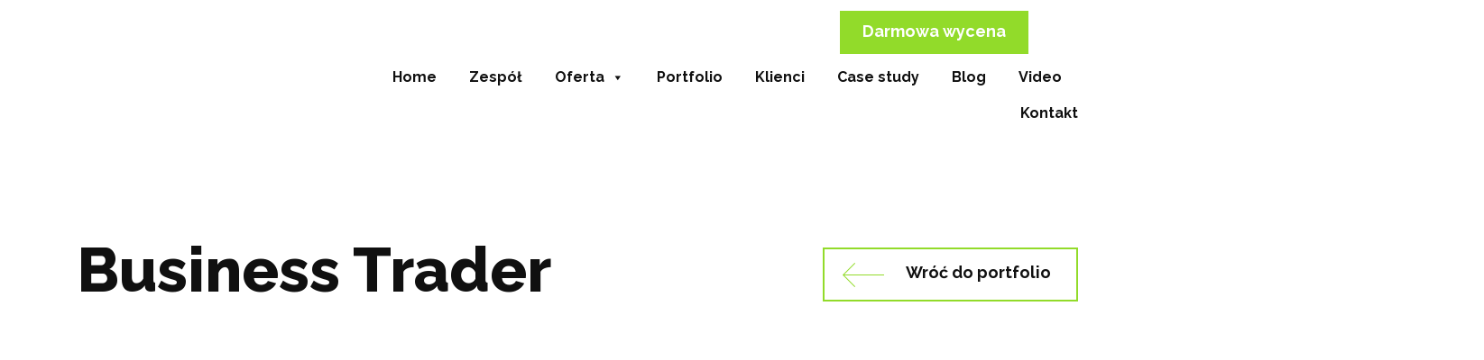

--- FILE ---
content_type: text/html; charset=UTF-8
request_url: https://virtualpeople.pl/business-trader/
body_size: 21599
content:
<!DOCTYPE html>
<html lang="pl-PL" prefix="og: https://ogp.me/ns#">
<head>
    <meta charset="UTF-8">
    <meta name="viewport" content="width=device-width, initial-scale=1">
    <meta http-equiv="X-UA-Compatible" content="IE=edge">
    <link rel="profile" href="http://gmpg.org/xfn/11">
	
	<meta name="theme-color" content="#92DB2A" />
	
	<link rel="shortcut icon" href="https://virtualpeople.pl/wp-content/themes/vp/img/favicon.ico" type="image/x-icon">
	<link rel="icon" href="https://virtualpeople.pl/wp-content/themes/vp/img/favicon.ico" type="image/x-icon">
	
		
<script data-cookieconsent="ignore">
	window.dataLayer = window.dataLayer || [];
	function gtag() {
		dataLayer.push(arguments);
	}
	gtag("consent", "default", {
		ad_user_data: "denied",
		ad_personalization: "denied",
		ad_storage: "denied",
		analytics_storage: "denied",
		functionality_storage: "denied",
		personalization_storage: "denied",
		security_storage: "granted",
		wait_for_update: 500,
	});
	gtag("set", "ads_data_redaction", true);
	</script>
<script type="text/javascript"
		id="Cookiebot"
		src="https://consent.cookiebot.com/uc.js"
		data-implementation="wp"
		data-cbid="b51a8b7f-8c69-4eb4-af04-6801ed1df10b"
							data-blockingmode="auto"
	></script>
<link rel="alternate" href="https://virtualpeople.pl/business-trader/" hreflang="pl" />
<link rel="alternate" href="https://virtualpeople.pl/en/business-trader-en/" hreflang="en" />

<!-- Optymalizacja wyszukiwarek według Rank Math PRO - https://rankmath.com/ -->
<title>Business Trader - Virtual People</title>
<meta name="robots" content="follow, index, max-snippet:-1, max-video-preview:-1, max-image-preview:large"/>
<link rel="canonical" href="https://virtualpeople.pl/business-trader/" />
<meta property="og:locale" content="pl_PL" />
<meta property="og:type" content="article" />
<meta property="og:title" content="Business Trader - Virtual People" />
<meta property="og:url" content="https://virtualpeople.pl/business-trader/" />
<meta property="og:site_name" content="Virtual People" />
<meta property="article:publisher" content="https://www.facebook.com/virtualpeoplePL" />
<meta property="article:section" content="Portfolio Strony" />
<meta property="og:updated_time" content="2022-11-10T11:05:51+01:00" />
<meta property="og:image" content="https://virtualpeople.pl/wp-content/uploads/2022/09/businesstrader_intro.png" />
<meta property="og:image:secure_url" content="https://virtualpeople.pl/wp-content/uploads/2022/09/businesstrader_intro.png" />
<meta property="og:image:width" content="640" />
<meta property="og:image:height" content="380" />
<meta property="og:image:alt" content="Business Trader" />
<meta property="og:image:type" content="image/png" />
<meta property="article:published_time" content="2022-09-08T11:38:53+02:00" />
<meta property="article:modified_time" content="2022-11-10T11:05:51+01:00" />
<meta name="twitter:card" content="summary_large_image" />
<meta name="twitter:title" content="Business Trader - Virtual People" />
<meta name="twitter:image" content="https://virtualpeople.pl/wp-content/uploads/2022/09/businesstrader_intro.png" />
<meta name="twitter:label1" content="Napisane przez" />
<meta name="twitter:data1" content="Virtual People" />
<meta name="twitter:label2" content="Czas czytania" />
<meta name="twitter:data2" content="Mniej niż minuta" />
<script type="application/ld+json" class="rank-math-schema-pro">{"@context":"https://schema.org","@graph":[{"@type":"Place","@id":"https://virtualpeople.pl/#place","address":{"@type":"PostalAddress","streetAddress":"Kurkowa 5/U2","addressLocality":"Szczecin","postalCode":"70-535","addressCountry":"Polska"}},{"@type":"Organization","@id":"https://virtualpeople.pl/#organization","name":"Virtual People","url":"https://virtualpeople.pl","sameAs":["https://www.facebook.com/virtualpeoplePL"],"email":"info@virtualpeople.pl","address":{"@type":"PostalAddress","streetAddress":"Kurkowa 5/U2","addressLocality":"Szczecin","postalCode":"70-535","addressCountry":"Polska"},"logo":{"@type":"ImageObject","@id":"https://virtualpeople.pl/#logo","url":"https://virtualpeople.pl/wp-content/uploads/2021/11/logo-admin.png","contentUrl":"https://virtualpeople.pl/wp-content/uploads/2021/11/logo-admin.png","caption":"Virtual People","inLanguage":"pl-PL","width":"152","height":"80"},"contactPoint":[{"@type":"ContactPoint","telephone":"+48 796 819 315","contactType":"customer support"}],"location":{"@id":"https://virtualpeople.pl/#place"}},{"@type":"WebSite","@id":"https://virtualpeople.pl/#website","url":"https://virtualpeople.pl","name":"Virtual People","publisher":{"@id":"https://virtualpeople.pl/#organization"},"inLanguage":"pl-PL"},{"@type":"ImageObject","@id":"https://virtualpeople.pl/wp-content/uploads/2022/09/businesstrader_intro.png","url":"https://virtualpeople.pl/wp-content/uploads/2022/09/businesstrader_intro.png","width":"640","height":"380","inLanguage":"pl-PL"},{"@type":"BreadcrumbList","@id":"https://virtualpeople.pl/business-trader/#breadcrumb","itemListElement":[{"@type":"ListItem","position":"1","item":{"@id":"https://virtualpeople.pl","name":"Home"}},{"@type":"ListItem","position":"2","item":{"@id":"https://virtualpeople.pl/portfolio-strony/","name":"Portfolio Strony"}},{"@type":"ListItem","position":"3","item":{"@id":"https://virtualpeople.pl/business-trader/","name":"Business Trader"}}]},{"@type":"WebPage","@id":"https://virtualpeople.pl/business-trader/#webpage","url":"https://virtualpeople.pl/business-trader/","name":"Business Trader - Virtual People","datePublished":"2022-09-08T11:38:53+02:00","dateModified":"2022-11-10T11:05:51+01:00","isPartOf":{"@id":"https://virtualpeople.pl/#website"},"primaryImageOfPage":{"@id":"https://virtualpeople.pl/wp-content/uploads/2022/09/businesstrader_intro.png"},"inLanguage":"pl-PL","breadcrumb":{"@id":"https://virtualpeople.pl/business-trader/#breadcrumb"}},{"@type":"Person","@id":"https://virtualpeople.pl/business-trader/#author","name":"Virtual People","image":{"@type":"ImageObject","@id":"https://secure.gravatar.com/avatar/fca5a30aef63d4237e1cc4c2ef99381aff857ac61704d498b9fee4eab0d0ca8e?s=96&amp;d=mm&amp;r=g","url":"https://secure.gravatar.com/avatar/fca5a30aef63d4237e1cc4c2ef99381aff857ac61704d498b9fee4eab0d0ca8e?s=96&amp;d=mm&amp;r=g","caption":"Virtual People","inLanguage":"pl-PL"},"worksFor":{"@id":"https://virtualpeople.pl/#organization"}},{"@type":"BlogPosting","headline":"Business Trader - Virtual People","datePublished":"2022-09-08T11:38:53+02:00","dateModified":"2022-11-10T11:05:51+01:00","articleSection":"Portfolio Strony","author":{"@id":"https://virtualpeople.pl/business-trader/#author","name":"Virtual People"},"publisher":{"@id":"https://virtualpeople.pl/#organization"},"name":"Business Trader - Virtual People","@id":"https://virtualpeople.pl/business-trader/#richSnippet","isPartOf":{"@id":"https://virtualpeople.pl/business-trader/#webpage"},"image":{"@id":"https://virtualpeople.pl/wp-content/uploads/2022/09/businesstrader_intro.png"},"inLanguage":"pl-PL","mainEntityOfPage":{"@id":"https://virtualpeople.pl/business-trader/#webpage"}}]}</script>
<!-- /Wtyczka Rank Math WordPress SEO -->

<link rel='dns-prefetch' href='//www.googletagmanager.com' />
<link rel="alternate" type="application/rss+xml" title="Virtual People &raquo; Kanał z wpisami" href="https://virtualpeople.pl/feed/" />
<link rel="alternate" type="application/rss+xml" title="Virtual People &raquo; Kanał z komentarzami" href="https://virtualpeople.pl/comments/feed/" />
<link rel="alternate" type="application/rss+xml" title="Virtual People &raquo; Business Trader Kanał z komentarzami" href="https://virtualpeople.pl/business-trader/feed/" />
<link rel="alternate" title="oEmbed (JSON)" type="application/json+oembed" href="https://virtualpeople.pl/wp-json/oembed/1.0/embed?url=https%3A%2F%2Fvirtualpeople.pl%2Fbusiness-trader%2F" />
<link rel="alternate" title="oEmbed (XML)" type="text/xml+oembed" href="https://virtualpeople.pl/wp-json/oembed/1.0/embed?url=https%3A%2F%2Fvirtualpeople.pl%2Fbusiness-trader%2F&#038;format=xml" />
<style id='wp-img-auto-sizes-contain-inline-css' type='text/css'>
img:is([sizes=auto i],[sizes^="auto," i]){contain-intrinsic-size:3000px 1500px}
/*# sourceURL=wp-img-auto-sizes-contain-inline-css */
</style>
<style id='wp-emoji-styles-inline-css' type='text/css'>

	img.wp-smiley, img.emoji {
		display: inline !important;
		border: none !important;
		box-shadow: none !important;
		height: 1em !important;
		width: 1em !important;
		margin: 0 0.07em !important;
		vertical-align: -0.1em !important;
		background: none !important;
		padding: 0 !important;
	}
/*# sourceURL=wp-emoji-styles-inline-css */
</style>
<style id='wp-block-library-inline-css' type='text/css'>
:root{--wp-block-synced-color:#7a00df;--wp-block-synced-color--rgb:122,0,223;--wp-bound-block-color:var(--wp-block-synced-color);--wp-editor-canvas-background:#ddd;--wp-admin-theme-color:#007cba;--wp-admin-theme-color--rgb:0,124,186;--wp-admin-theme-color-darker-10:#006ba1;--wp-admin-theme-color-darker-10--rgb:0,107,160.5;--wp-admin-theme-color-darker-20:#005a87;--wp-admin-theme-color-darker-20--rgb:0,90,135;--wp-admin-border-width-focus:2px}@media (min-resolution:192dpi){:root{--wp-admin-border-width-focus:1.5px}}.wp-element-button{cursor:pointer}:root .has-very-light-gray-background-color{background-color:#eee}:root .has-very-dark-gray-background-color{background-color:#313131}:root .has-very-light-gray-color{color:#eee}:root .has-very-dark-gray-color{color:#313131}:root .has-vivid-green-cyan-to-vivid-cyan-blue-gradient-background{background:linear-gradient(135deg,#00d084,#0693e3)}:root .has-purple-crush-gradient-background{background:linear-gradient(135deg,#34e2e4,#4721fb 50%,#ab1dfe)}:root .has-hazy-dawn-gradient-background{background:linear-gradient(135deg,#faaca8,#dad0ec)}:root .has-subdued-olive-gradient-background{background:linear-gradient(135deg,#fafae1,#67a671)}:root .has-atomic-cream-gradient-background{background:linear-gradient(135deg,#fdd79a,#004a59)}:root .has-nightshade-gradient-background{background:linear-gradient(135deg,#330968,#31cdcf)}:root .has-midnight-gradient-background{background:linear-gradient(135deg,#020381,#2874fc)}:root{--wp--preset--font-size--normal:16px;--wp--preset--font-size--huge:42px}.has-regular-font-size{font-size:1em}.has-larger-font-size{font-size:2.625em}.has-normal-font-size{font-size:var(--wp--preset--font-size--normal)}.has-huge-font-size{font-size:var(--wp--preset--font-size--huge)}.has-text-align-center{text-align:center}.has-text-align-left{text-align:left}.has-text-align-right{text-align:right}.has-fit-text{white-space:nowrap!important}#end-resizable-editor-section{display:none}.aligncenter{clear:both}.items-justified-left{justify-content:flex-start}.items-justified-center{justify-content:center}.items-justified-right{justify-content:flex-end}.items-justified-space-between{justify-content:space-between}.screen-reader-text{border:0;clip-path:inset(50%);height:1px;margin:-1px;overflow:hidden;padding:0;position:absolute;width:1px;word-wrap:normal!important}.screen-reader-text:focus{background-color:#ddd;clip-path:none;color:#444;display:block;font-size:1em;height:auto;left:5px;line-height:normal;padding:15px 23px 14px;text-decoration:none;top:5px;width:auto;z-index:100000}html :where(.has-border-color){border-style:solid}html :where([style*=border-top-color]){border-top-style:solid}html :where([style*=border-right-color]){border-right-style:solid}html :where([style*=border-bottom-color]){border-bottom-style:solid}html :where([style*=border-left-color]){border-left-style:solid}html :where([style*=border-width]){border-style:solid}html :where([style*=border-top-width]){border-top-style:solid}html :where([style*=border-right-width]){border-right-style:solid}html :where([style*=border-bottom-width]){border-bottom-style:solid}html :where([style*=border-left-width]){border-left-style:solid}html :where(img[class*=wp-image-]){height:auto;max-width:100%}:where(figure){margin:0 0 1em}html :where(.is-position-sticky){--wp-admin--admin-bar--position-offset:var(--wp-admin--admin-bar--height,0px)}@media screen and (max-width:600px){html :where(.is-position-sticky){--wp-admin--admin-bar--position-offset:0px}}

/*# sourceURL=wp-block-library-inline-css */
</style><style id='global-styles-inline-css' type='text/css'>
:root{--wp--preset--aspect-ratio--square: 1;--wp--preset--aspect-ratio--4-3: 4/3;--wp--preset--aspect-ratio--3-4: 3/4;--wp--preset--aspect-ratio--3-2: 3/2;--wp--preset--aspect-ratio--2-3: 2/3;--wp--preset--aspect-ratio--16-9: 16/9;--wp--preset--aspect-ratio--9-16: 9/16;--wp--preset--color--black: #000000;--wp--preset--color--cyan-bluish-gray: #abb8c3;--wp--preset--color--white: #ffffff;--wp--preset--color--pale-pink: #f78da7;--wp--preset--color--vivid-red: #cf2e2e;--wp--preset--color--luminous-vivid-orange: #ff6900;--wp--preset--color--luminous-vivid-amber: #fcb900;--wp--preset--color--light-green-cyan: #7bdcb5;--wp--preset--color--vivid-green-cyan: #00d084;--wp--preset--color--pale-cyan-blue: #8ed1fc;--wp--preset--color--vivid-cyan-blue: #0693e3;--wp--preset--color--vivid-purple: #9b51e0;--wp--preset--gradient--vivid-cyan-blue-to-vivid-purple: linear-gradient(135deg,rgb(6,147,227) 0%,rgb(155,81,224) 100%);--wp--preset--gradient--light-green-cyan-to-vivid-green-cyan: linear-gradient(135deg,rgb(122,220,180) 0%,rgb(0,208,130) 100%);--wp--preset--gradient--luminous-vivid-amber-to-luminous-vivid-orange: linear-gradient(135deg,rgb(252,185,0) 0%,rgb(255,105,0) 100%);--wp--preset--gradient--luminous-vivid-orange-to-vivid-red: linear-gradient(135deg,rgb(255,105,0) 0%,rgb(207,46,46) 100%);--wp--preset--gradient--very-light-gray-to-cyan-bluish-gray: linear-gradient(135deg,rgb(238,238,238) 0%,rgb(169,184,195) 100%);--wp--preset--gradient--cool-to-warm-spectrum: linear-gradient(135deg,rgb(74,234,220) 0%,rgb(151,120,209) 20%,rgb(207,42,186) 40%,rgb(238,44,130) 60%,rgb(251,105,98) 80%,rgb(254,248,76) 100%);--wp--preset--gradient--blush-light-purple: linear-gradient(135deg,rgb(255,206,236) 0%,rgb(152,150,240) 100%);--wp--preset--gradient--blush-bordeaux: linear-gradient(135deg,rgb(254,205,165) 0%,rgb(254,45,45) 50%,rgb(107,0,62) 100%);--wp--preset--gradient--luminous-dusk: linear-gradient(135deg,rgb(255,203,112) 0%,rgb(199,81,192) 50%,rgb(65,88,208) 100%);--wp--preset--gradient--pale-ocean: linear-gradient(135deg,rgb(255,245,203) 0%,rgb(182,227,212) 50%,rgb(51,167,181) 100%);--wp--preset--gradient--electric-grass: linear-gradient(135deg,rgb(202,248,128) 0%,rgb(113,206,126) 100%);--wp--preset--gradient--midnight: linear-gradient(135deg,rgb(2,3,129) 0%,rgb(40,116,252) 100%);--wp--preset--font-size--small: 13px;--wp--preset--font-size--medium: 20px;--wp--preset--font-size--large: 36px;--wp--preset--font-size--x-large: 42px;--wp--preset--spacing--20: 0.44rem;--wp--preset--spacing--30: 0.67rem;--wp--preset--spacing--40: 1rem;--wp--preset--spacing--50: 1.5rem;--wp--preset--spacing--60: 2.25rem;--wp--preset--spacing--70: 3.38rem;--wp--preset--spacing--80: 5.06rem;--wp--preset--shadow--natural: 6px 6px 9px rgba(0, 0, 0, 0.2);--wp--preset--shadow--deep: 12px 12px 50px rgba(0, 0, 0, 0.4);--wp--preset--shadow--sharp: 6px 6px 0px rgba(0, 0, 0, 0.2);--wp--preset--shadow--outlined: 6px 6px 0px -3px rgb(255, 255, 255), 6px 6px rgb(0, 0, 0);--wp--preset--shadow--crisp: 6px 6px 0px rgb(0, 0, 0);}:where(.is-layout-flex){gap: 0.5em;}:where(.is-layout-grid){gap: 0.5em;}body .is-layout-flex{display: flex;}.is-layout-flex{flex-wrap: wrap;align-items: center;}.is-layout-flex > :is(*, div){margin: 0;}body .is-layout-grid{display: grid;}.is-layout-grid > :is(*, div){margin: 0;}:where(.wp-block-columns.is-layout-flex){gap: 2em;}:where(.wp-block-columns.is-layout-grid){gap: 2em;}:where(.wp-block-post-template.is-layout-flex){gap: 1.25em;}:where(.wp-block-post-template.is-layout-grid){gap: 1.25em;}.has-black-color{color: var(--wp--preset--color--black) !important;}.has-cyan-bluish-gray-color{color: var(--wp--preset--color--cyan-bluish-gray) !important;}.has-white-color{color: var(--wp--preset--color--white) !important;}.has-pale-pink-color{color: var(--wp--preset--color--pale-pink) !important;}.has-vivid-red-color{color: var(--wp--preset--color--vivid-red) !important;}.has-luminous-vivid-orange-color{color: var(--wp--preset--color--luminous-vivid-orange) !important;}.has-luminous-vivid-amber-color{color: var(--wp--preset--color--luminous-vivid-amber) !important;}.has-light-green-cyan-color{color: var(--wp--preset--color--light-green-cyan) !important;}.has-vivid-green-cyan-color{color: var(--wp--preset--color--vivid-green-cyan) !important;}.has-pale-cyan-blue-color{color: var(--wp--preset--color--pale-cyan-blue) !important;}.has-vivid-cyan-blue-color{color: var(--wp--preset--color--vivid-cyan-blue) !important;}.has-vivid-purple-color{color: var(--wp--preset--color--vivid-purple) !important;}.has-black-background-color{background-color: var(--wp--preset--color--black) !important;}.has-cyan-bluish-gray-background-color{background-color: var(--wp--preset--color--cyan-bluish-gray) !important;}.has-white-background-color{background-color: var(--wp--preset--color--white) !important;}.has-pale-pink-background-color{background-color: var(--wp--preset--color--pale-pink) !important;}.has-vivid-red-background-color{background-color: var(--wp--preset--color--vivid-red) !important;}.has-luminous-vivid-orange-background-color{background-color: var(--wp--preset--color--luminous-vivid-orange) !important;}.has-luminous-vivid-amber-background-color{background-color: var(--wp--preset--color--luminous-vivid-amber) !important;}.has-light-green-cyan-background-color{background-color: var(--wp--preset--color--light-green-cyan) !important;}.has-vivid-green-cyan-background-color{background-color: var(--wp--preset--color--vivid-green-cyan) !important;}.has-pale-cyan-blue-background-color{background-color: var(--wp--preset--color--pale-cyan-blue) !important;}.has-vivid-cyan-blue-background-color{background-color: var(--wp--preset--color--vivid-cyan-blue) !important;}.has-vivid-purple-background-color{background-color: var(--wp--preset--color--vivid-purple) !important;}.has-black-border-color{border-color: var(--wp--preset--color--black) !important;}.has-cyan-bluish-gray-border-color{border-color: var(--wp--preset--color--cyan-bluish-gray) !important;}.has-white-border-color{border-color: var(--wp--preset--color--white) !important;}.has-pale-pink-border-color{border-color: var(--wp--preset--color--pale-pink) !important;}.has-vivid-red-border-color{border-color: var(--wp--preset--color--vivid-red) !important;}.has-luminous-vivid-orange-border-color{border-color: var(--wp--preset--color--luminous-vivid-orange) !important;}.has-luminous-vivid-amber-border-color{border-color: var(--wp--preset--color--luminous-vivid-amber) !important;}.has-light-green-cyan-border-color{border-color: var(--wp--preset--color--light-green-cyan) !important;}.has-vivid-green-cyan-border-color{border-color: var(--wp--preset--color--vivid-green-cyan) !important;}.has-pale-cyan-blue-border-color{border-color: var(--wp--preset--color--pale-cyan-blue) !important;}.has-vivid-cyan-blue-border-color{border-color: var(--wp--preset--color--vivid-cyan-blue) !important;}.has-vivid-purple-border-color{border-color: var(--wp--preset--color--vivid-purple) !important;}.has-vivid-cyan-blue-to-vivid-purple-gradient-background{background: var(--wp--preset--gradient--vivid-cyan-blue-to-vivid-purple) !important;}.has-light-green-cyan-to-vivid-green-cyan-gradient-background{background: var(--wp--preset--gradient--light-green-cyan-to-vivid-green-cyan) !important;}.has-luminous-vivid-amber-to-luminous-vivid-orange-gradient-background{background: var(--wp--preset--gradient--luminous-vivid-amber-to-luminous-vivid-orange) !important;}.has-luminous-vivid-orange-to-vivid-red-gradient-background{background: var(--wp--preset--gradient--luminous-vivid-orange-to-vivid-red) !important;}.has-very-light-gray-to-cyan-bluish-gray-gradient-background{background: var(--wp--preset--gradient--very-light-gray-to-cyan-bluish-gray) !important;}.has-cool-to-warm-spectrum-gradient-background{background: var(--wp--preset--gradient--cool-to-warm-spectrum) !important;}.has-blush-light-purple-gradient-background{background: var(--wp--preset--gradient--blush-light-purple) !important;}.has-blush-bordeaux-gradient-background{background: var(--wp--preset--gradient--blush-bordeaux) !important;}.has-luminous-dusk-gradient-background{background: var(--wp--preset--gradient--luminous-dusk) !important;}.has-pale-ocean-gradient-background{background: var(--wp--preset--gradient--pale-ocean) !important;}.has-electric-grass-gradient-background{background: var(--wp--preset--gradient--electric-grass) !important;}.has-midnight-gradient-background{background: var(--wp--preset--gradient--midnight) !important;}.has-small-font-size{font-size: var(--wp--preset--font-size--small) !important;}.has-medium-font-size{font-size: var(--wp--preset--font-size--medium) !important;}.has-large-font-size{font-size: var(--wp--preset--font-size--large) !important;}.has-x-large-font-size{font-size: var(--wp--preset--font-size--x-large) !important;}
/*# sourceURL=global-styles-inline-css */
</style>

<style id='classic-theme-styles-inline-css' type='text/css'>
/*! This file is auto-generated */
.wp-block-button__link{color:#fff;background-color:#32373c;border-radius:9999px;box-shadow:none;text-decoration:none;padding:calc(.667em + 2px) calc(1.333em + 2px);font-size:1.125em}.wp-block-file__button{background:#32373c;color:#fff;text-decoration:none}
/*# sourceURL=/wp-includes/css/classic-themes.min.css */
</style>
<link rel='stylesheet' id='edsanimate-animo-css-css' href='https://virtualpeople.pl/wp-content/plugins/animate-it/assets/css/animate-animo.css?ver=6.9' type='text/css' media='all' />
<link rel='stylesheet' id='contact-form-7-css' href='https://virtualpeople.pl/wp-content/plugins/contact-form-7/includes/css/styles.css?ver=6.0.1' type='text/css' media='all' />
<link rel='stylesheet' id='wp-faq-schema-jquery-ui-css' href='https://virtualpeople.pl/wp-content/plugins/faq-schema-for-pages-and-posts//css/jquery-ui.css?ver=2.0.0' type='text/css' media='all' />
<link rel='stylesheet' id='kk-star-ratings-css' href='https://virtualpeople.pl/wp-content/plugins/kk-star-ratings/src/core/public/css/kk-star-ratings.min.css?ver=5.4.10' type='text/css' media='all' />
<link rel='stylesheet' id='SFSImainCss-css' href='https://virtualpeople.pl/wp-content/plugins/ultimate-social-media-icons/css/sfsi-style.css?ver=2.9.4' type='text/css' media='all' />
<link rel='stylesheet' id='wpos-slick-style-css' href='https://virtualpeople.pl/wp-content/plugins/wp-responsive-recent-post-slider/assets/css/slick.css?ver=3.0.5' type='text/css' media='all' />
<link rel='stylesheet' id='wppsac-public-style-css' href='https://virtualpeople.pl/wp-content/plugins/wp-responsive-recent-post-slider/assets/css/recent-post-style.css?ver=3.0.5' type='text/css' media='all' />
<link rel='stylesheet' id='megamenu-css' href='https://virtualpeople.pl/wp-content/uploads/maxmegamenu/style_pl_pl.css?ver=db504f' type='text/css' media='all' />
<link rel='stylesheet' id='dashicons-css' href='https://virtualpeople.pl/wp-includes/css/dashicons.min.css?ver=6.9' type='text/css' media='all' />
<link rel='stylesheet' id='megamenu-genericons-css' href='https://virtualpeople.pl/wp-content/plugins/megamenu-pro/icons/genericons/genericons/genericons.css?ver=2.2.7' type='text/css' media='all' />
<link rel='stylesheet' id='megamenu-fontawesome-css' href='https://virtualpeople.pl/wp-content/plugins/megamenu-pro/icons/fontawesome/css/font-awesome.min.css?ver=2.2.7' type='text/css' media='all' />
<link rel='stylesheet' id='megamenu-fontawesome5-css' href='https://virtualpeople.pl/wp-content/plugins/megamenu-pro/icons/fontawesome5/css/all.min.css?ver=2.2.7' type='text/css' media='all' />
<link rel='stylesheet' id='wp-bootstrap-starter-bootstrap-css-css' href='https://virtualpeople.pl/wp-content/themes/vp/inc/assets/css/bootstrap.min.css?ver=6.9' type='text/css' media='all' />
<link rel='stylesheet' id='wp-bootstrap-starter-fontawesome-cdn-css' href='https://virtualpeople.pl/wp-content/themes/vp/inc/assets/css/fontawesome.min.css?ver=6.9' type='text/css' media='all' />
<link rel='stylesheet' id='wp-bootstrap-starter-style-css' href='https://virtualpeople.pl/wp-content/themes/vp/style.css?ver=6.9' type='text/css' media='all' />
<link rel='stylesheet' id='boxzilla-css' href='https://virtualpeople.pl/wp-content/plugins/boxzilla/assets/css/styles.css?ver=3.3.1' type='text/css' media='all' />
<script type="text/javascript" src="https://virtualpeople.pl/wp-includes/js/jquery/jquery.min.js?ver=3.7.1" id="jquery-core-js"></script>
<script type="text/javascript" src="https://virtualpeople.pl/wp-includes/js/jquery/jquery-migrate.min.js?ver=3.4.1" id="jquery-migrate-js"></script>

<!-- Google tag (gtag.js) snippet added by Site Kit -->

<!-- Google Analytics snippet added by Site Kit -->
<script type="text/javascript" src="https://www.googletagmanager.com/gtag/js?id=GT-NNXSZ8W" id="google_gtagjs-js" async></script>
<script type="text/javascript" id="google_gtagjs-js-after">
/* <![CDATA[ */
window.dataLayer = window.dataLayer || [];function gtag(){dataLayer.push(arguments);}
gtag("set","linker",{"domains":["virtualpeople.pl"]});
gtag("js", new Date());
gtag("set", "developer_id.dZTNiMT", true);
gtag("config", "GT-NNXSZ8W", {"googlesitekit_post_type":"post"});
//# sourceURL=google_gtagjs-js-after
/* ]]> */
</script>

<!-- End Google tag (gtag.js) snippet added by Site Kit -->
<link rel="https://api.w.org/" href="https://virtualpeople.pl/wp-json/" /><link rel="alternate" title="JSON" type="application/json" href="https://virtualpeople.pl/wp-json/wp/v2/posts/3808" /><link rel="EditURI" type="application/rsd+xml" title="RSD" href="https://virtualpeople.pl/xmlrpc.php?rsd" />
<meta name="generator" content="WordPress 6.9" />
<link rel='shortlink' href='https://virtualpeople.pl/?p=3808' />
<meta name="generator" content="Site Kit by Google 1.144.0" />		<script type="text/javascript">
				(function(c,l,a,r,i,t,y){
					c[a]=c[a]||function(){(c[a].q=c[a].q||[]).push(arguments)};t=l.createElement(r);t.async=1;
					t.src="https://www.clarity.ms/tag/"+i+"?ref=wordpress";y=l.getElementsByTagName(r)[0];y.parentNode.insertBefore(t,y);
				})(window, document, "clarity", "script", "pybbfe4ua1");
		</script>
		<meta name="follow.[base64]" content="z9NCj6n2NgF4pulAJ1Le"/><script type="application/ld+json">
{
  "@context": "https://schema.org",
  "@type": ["Organization","LocalBusiness","AdvertisingAgency"],
  "@id": "https://virtualpeople.pl/#agency",
  "name": "Virtual People – Agencja Marketingowa",
  "legalName": "VT7 Sp. z o.o.",
  "url": "https://virtualpeople.pl/",
  "description": "Virtual People to agencja marketingowa 360° ze Szczecina. Realizuje kampanie digital, tworzy strony i sklepy www, prowadzi SEO, Google Ads, social media oraz kompleksowe strategie marketingowe.",
  "telephone": "+48 731 400 404",
  "email": "kontakt@virtualpeople.pl",
  "priceRange": "$$",
  "logo": "https://virtualpeople.pl/wp-content/uploads/logo-virtual-people.png",
  "image": "https://virtualpeople.pl/wp-content/uploads/biuro-virtual-people.jpg",
  "address": {
    "@type": "PostalAddress",
    "streetAddress": "ul. Kurkowa 5/U2",
    "addressLocality": "Szczecin",
    "postalCode": "70-535",
    "addressRegion": "zachodniopomorskie",
    "addressCountry": "PL"
  },
  "geo": {
    "@type": "GeoCoordinates",
    "latitude": "53.4289",
    "longitude": "14.5530"
  },
  "identifier": [
    {
      "@type": "PropertyValue",
      "propertyID": "NIP",
      "value": "8522628345"
    },
    {
      "@type": "PropertyValue",
      "propertyID": "KRS",
      "value": "0001009773"
    },
    {
      "@type": "PropertyValue",
      "propertyID": "REGON",
      "value": "366502117"
    }
  ],
  "areaServed": [
    {
      "@type": "City",
      "name": "Szczecin"
    },
    {
      "@type": "Country",
      "name": "Polska"
    }
  ],
  "sameAs": [
    "https://www.facebook.com/virtualpeoplePL/",
    "https://www.instagram.com/virtualpeople_szczecin/",
    "https://pl.linkedin.com/company/virtual-people"
  ],
  "contactPoint": {
    "@type": "ContactPoint",
    "telephone": "+48 731 400 404",
    "contactType": "Obsługa klienta",
    "areaServed": "PL",
    "availableLanguage": [
      "pl-PL"
    ],
    "email": "kontakt@virtualpeople.pl"
  },
  "hasOfferCatalog": {
    "@type": "OfferCatalog",
    "name": "Usługi agencji marketingowej Virtual People",
    "itemListElement": [
      {
        "@type": "Offer",
        "name": "Projektowanie i tworzenie stron www",
        "url": "https://virtualpeople.pl/#strony-www"
      },
      {
        "@type": "Offer",
        "name": "Sklepy internetowe",
        "url": "https://virtualpeople.pl/#sklepy-www"
      },
      {
        "@type": "Offer",
        "name": "Pozycjonowanie (SEO)",
        "url": "https://virtualpeople.pl/#seo"
      },
      {
        "@type": "Offer",
        "name": "Kampanie Google Ads",
        "url": "https://virtualpeople.pl/#google-ads"
      },
      {
        "@type": "Offer",
        "name": "Social media marketing",
        "url": "https://virtualpeople.pl/#social-media"
      },
      {
        "@type": "Offer",
        "name": "Branding i kreacja",
        "url": "https://virtualpeople.pl/#branding"
      }
    ]
  },
  "mainEntityOfPage": "https://virtualpeople.pl/"
}
</script>
		<script>
			document.documentElement.className = document.documentElement.className.replace('no-js', 'js');
		</script>
				<style>
			.no-js img.lazyload {
				display: none;
			}

			figure.wp-block-image img.lazyloading {
				min-width: 150px;
			}

						.lazyload, .lazyloading {
				opacity: 0;
			}

			.lazyloaded {
				opacity: 1;
				transition: opacity 400ms;
				transition-delay: 0ms;
			}

					</style>
		<link rel="pingback" href="https://virtualpeople.pl/xmlrpc.php">    <style type="text/css">
        #page-sub-header { background: #fff; }
    </style>
    <noscript><style>.lazyload[data-src]{display:none !important;}</style></noscript><style>.lazyload{background-image:none !important;}.lazyload:before{background-image:none !important;}</style><script>(()=>{var o=[],i={};["on","off","toggle","show"].forEach((l=>{i[l]=function(){o.push([l,arguments])}})),window.Boxzilla=i,window.boxzilla_queue=o})();</script><style type="text/css">/** Mega Menu CSS: fs **/</style>



<script src="https://maps.googleapis.com/maps/api/js?sensor=false&key=AIzaSyAw-M-vpmtMEUMNPKNNmqX_ikQ5aoscoFs"></script>
<!-- Google Tag Manager -->
<script>(function(w,d,s,l,i){w[l]=w[l]||[];w[l].push({'gtm.start':
new Date().getTime(),event:'gtm.js'});var f=d.getElementsByTagName(s)[0],
j=d.createElement(s),dl=l!='dataLayer'?'&l='+l:'';j.async=true;j.src=
'https://www.googletagmanager.com/gtm.js?id='+i+dl;f.parentNode.insertBefore(j,f);
})(window,document,'script','dataLayer','GTM-M8FMP22');</script>
<!-- End Google Tag Manager -->
<script>
  (function(i,s,o,g,r,a,
m){i['GoogleAnalyticsObject']=r;i[r]=i[r]||function(){
  (i[r].q=i[r].q||[]).push(arguments)},i[r].l=1*new
Date();a=s.createElement(o),

m=s.getElementsByTagName(o)[0];a.async=1;a.src=g;m.parentNode.insertBefore(a,
m)
  })(window,document,'script','//www.google-analytics.com/analytics.js',
'ga');

  ga('create', 'UA-6352653-3', 'auto');
  ga('send', 'pageview');
</script>
<meta name="google-site-verification" content="FmlblH7pzO50jkE7Zdj-jI1i5YAyZN5v_eZ-KE_R6jI" />



<!-- Google tag (gtag.js) --> <script async src="https://www.googletagmanager.com/gtag/js?id=AW-11038842837"></script><script> window.dataLayer = window.dataLayer || []; function gtag(){dataLayer.push(arguments);} gtag('js', new Date()); gtag('config', 'AW-11038842837'); </script> 
	
	

</head>

<body class="wp-singular post-template-default single single-post postid-3808 single-format-standard wp-theme-vp sfsi_actvite_theme_flat mega-menu-primary mega-menu-secondary group-blog">

<!-- Load Facebook SDK for JavaScript -->
<div id="fb-root"></div>
<script>(function(d, s, id) {
  var js, fjs = d.getElementsByTagName(s)[0];
  if (d.getElementById(id)) return;
  js = d.createElement(s); js.id = id;
  js.src = 'https://connect.facebook.net/pl_PL/sdk/xfbml.customerchat.js#xfbml=1&version=v2.12&autoLogAppEvents=1';
  fjs.parentNode.insertBefore(js, fjs);
}(document, 'script', 'facebook-jssdk'));</script>

<!-- Your customer chat code -->

				
<div class="fb-customerchat"
  attribution="setup_tool"
  page_id="114352468613025"
  logged_in_greeting="Dzień dobry. Jak możemy Ci pomóc? "
  logged_out_greeting="Dzień dobry. Jak możemy Ci pomóc? ">
</div>






<style>

.tabcontent {
  display: none;
}

</style>



<div id="page" class="site">
	<a class="skip-link screen-reader-text" href="#content">Skip to content</a>
    	<header id="masthead" class="site-header navbar-static-top navbar-light" role="banner">
        <div class="container">
            <nav class="row">
			
			
										
				<a href="/darmowa-wycena/" class="link-free more-white">Darmowa wycena</a>

						
			
			
										
				<section id="polylang-2" class="  widget widget_polylang amr_widget"><span style="display: none">Lang switcher</span><ul>
	<li class="lang-item lang-item-102 lang-item-en lang-item-first"><a  lang="en-GB" hreflang="en-GB" href="https://virtualpeople.pl/en/business-trader-en/"><img data-src="/wp-content/polylang/en_GB.png" alt="English" src="[data-uri]" class="lazyload" /><noscript><img src="/wp-content/polylang/en_GB.png" alt="English" /></noscript></a></li>
</ul>
</section>
						
			
 		
						

			
				<div class="col-xl-3 logo-top-mob">
			

							
							<a href="https://virtualpeople.pl/" title="Virtual People" rel="home">
								<img data-src="https://virtualpeople.pl/wp-content/themes/vp/img/logo.png" alt="Virtual People" src="[data-uri]" class="lazyload"><noscript><img src="https://virtualpeople.pl/wp-content/themes/vp/img/logo.png" alt="Virtual People"></noscript>
							</a>
						

     
				</div>
				<div class="col-xl-9 right xs-hidden">

					<div id="mega-menu-wrap-primary" class="mega-menu-wrap"><div class="mega-menu-toggle"><div class="mega-toggle-blocks-left"></div><div class="mega-toggle-blocks-center"><div class='mega-toggle-block mega-menu-toggle-animated-block mega-toggle-block-1' id='mega-toggle-block-1'><button aria-label="Toggle Menu" class="mega-toggle-animated mega-toggle-animated-slider" type="button" aria-expanded="false">
                  <span class="mega-toggle-animated-box">
                    <span class="mega-toggle-animated-inner"></span>
                  </span>
                </button></div></div><div class="mega-toggle-blocks-right"></div></div><ul id="mega-menu-primary" class="mega-menu max-mega-menu mega-menu-horizontal mega-no-js" data-event="hover_intent" data-effect="fade_up" data-effect-speed="200" data-effect-mobile="disabled" data-effect-speed-mobile="0" data-mobile-force-width="body" data-second-click="go" data-document-click="collapse" data-vertical-behaviour="standard" data-breakpoint="768" data-unbind="true" data-mobile-state="collapse_all" data-mobile-direction="vertical" data-hover-intent-timeout="300" data-hover-intent-interval="100"><li class='mega-menu-item mega-menu-item-type-post_type mega-menu-item-object-page mega-menu-item-home mega-align-bottom-left mega-menu-flyout mega-menu-item-28' id='mega-menu-item-28'><a class="mega-menu-link" href="https://virtualpeople.pl/" tabindex="0">Home</a></li><li class='mega-menu-item mega-menu-item-type-post_type mega-menu-item-object-page mega-align-bottom-left mega-menu-flyout mega-menu-item-38' id='mega-menu-item-38'><a class="mega-menu-link" href="https://virtualpeople.pl/zespol/" tabindex="0">Zespół</a></li><li class='mega-menu-item mega-menu-item-type-post_type mega-menu-item-object-page mega-menu-item-has-children mega-menu-megamenu mega-align-bottom-left mega-menu-grid mega-menu-item-34' id='mega-menu-item-34'><a class="mega-menu-link" href="https://virtualpeople.pl/oferta/" aria-expanded="false" tabindex="0">Oferta<span class="mega-indicator"></span></a>
<ul class="mega-sub-menu">
<li class='mega-menu-row' id='mega-menu-34-0'>
	<ul class="mega-sub-menu">
<li class='mega-menu-column mega-menu-columns-12-of-12' id='mega-menu-34-0-0'>
		<ul class="mega-sub-menu">
<li class='mega-menu-item mega-menu-item-type-widget widget_custom_html mega-menu-item-custom_html-12' id='mega-menu-item-custom_html-12'><div class="textwidget custom-html-widget"><div class="row vp-submenu">

<div class="col-md-4 left">
<div class="tab">
  <button class="tablinks" onmouseover="openCity(event, 'Marketing')">Marketing</button>
  <button class="tablinks" onmouseover="openCity(event, 'Kampanie')">Kampanie</button>
  <button class="tablinks" onmouseover="openCity(event, 'Web')">Web</button>
  <button class="tablinks" onmouseover="openCity(event, 'Identyfikacja')">Identyfikacja</button>
  <button class="tablinks" onmouseover="openCity(event, 'Wsparcie')">Wsparcie i consulting</button>
  <button class="tablinks" onmouseover="openCity(event, 'Inne')">Inne</button>
</div>
</div>

<div class="col-md-8 right">

<div id="Marketing" class="tabcontent" style="display:block;">
	<div class="row">
		<div class="col-md-6 first">
			<a href="/kampanie-360/">Kampanie 360</a>
			<a href="/pozycjonowanie-stron/">SEO</a>
			<a href="/social-media-marketing/">Social Media</a>
			<a href="/influence-marketing/">Influence marketing</a>
			<a href="/marketing-szeptany/">Buzz marketing</a>
			<a href="/email-marketing/">E-mail marketing</a>
		</div>
		<div class="col-md-6 last last01">
			<h6>Nawet małe rzeczy stały się wielkimi tylko dzięki odpowiedniej reklamie.</h6>
			<p>Twoja strona lub sklep to dopiero początek. Dowiedz się jak zaistnieć w sieci.</p>
			<a href="/marketing/" class="more-empty">Sprawdź</a>
		</div>
	</div>
</div>

<div id="Kampanie" class="tabcontent">
	<div class="row">
		<div class="col-md-6 first">
			<a href="/meta-ads/">Meta Ads</a>
			<a href="/kampanie-google-ads/">Google Ads</a>
			<a href="/linkedin-ads/">LinkedIn Ads</a>
			<a href="/tik-tok-ads/">TikTok Ads</a>
		</div>
		<div class="col-md-6 last last06">
			<h6>Nawet małe rzeczy stały się wielkimi tylko dzięki odpowiedniej reklamie.</h6>
			<p>Twoja strona lub sklep to dopiero początek. Dowiedz się jak zaistnieć w sieci.</p>
			<a href="/kampanie-360/" class="more-empty">Sprawdź</a>
		</div>
	</div>
</div>



<div id="Web" class="tabcontent">
	<div class="row">
		<div class="col-md-6 first">
			<a href="/strony-internetowe/">Strony www</a>
			<a href="/sklepy-internetowe/">Sklepy</a>
			<a href="/portale-internetowe/">Portale internetowe</a>
			<a href="/e-commerce/">E-commerce</a>
			<a href="/wdrozenia-b2b-erp/">Wdrożenia B2B</a>
			<a href="/aplikacje-mobilne/">Aplikacje mobilne</a>
		</div>
		<div class="col-md-6 last last02">
			<h6>Kompleksowa realizacja</h6>
			<p>Efektywne wsparcie profesjonalnego zespołu na każdym etapie realizacji Twojej nowej strony WWW.</p>
			<!--<a href="/web/" class="more-empty">Sprawdź</a>-->
		</div>
	</div>
</div>

<div id="Identyfikacja" class="tabcontent">
	<div class="row">
		<div class="col-md-6 first">
			<a href="/projektowanie-logotypu/">Logo</a>
			<a href="/identyfikacja-wizualna/">Reklama graficzna</a>
			<a href="/reklama-video/">Reklama video</a>
			<a href="/branding-strategy/">Branding Strategy</a>
			<a href="/employer-branding/">Employer Branding</a>		
		</div>
		<div class="col-md-6 last last03">
			<h6>Twój brand – Twoja rzeczywistość</h6>
			<p>Postaw na przemyślaną budowę i rozwój Twojej marki z doświadczonym zespołem specjalistów.</p>
			<a href="/wizerunek-marki/" class="more-empty">Sprawdź</a>
		</div>
	</div>
</div>

<div id="Wsparcie" class="tabcontent">
	<div class="row">
		<div class="col-md-6 first">
			<a href="/audyty-seo-i-www/">Audyty SEO i WWW</a>
			<a href="/support-techniczny/">Support Techniczny</a>
			<a href="/szkolenia/">Szkolenia</a>
			<a href="/full-project-management/">Full Project Management</a>
			<a href="/analizy-marketingowe/">Analizy Marketingowe</a>
			<a href="/outsourcing/">Outsourcing</a>
		</div>
		<div class="col-md-6 last last04">
			<h6>Potrzebujesz profesjonalnej wiedzy i wsparcia?</h6>
			<p>W każdym dziale czeka na ciebie specjalista, który pomoże dobrać odpowiednie rozwiązanie do Twoich potrzeb.</p>
			<a href="/wsparcie-i-consulting/" class="more-empty">Sprawdź</a>
		</div>
	</div>
</div>

<div id="Inne" class="tabcontent">
	<div class="row">
		<div class="col-md-6 first">
			<a href="/poligrafia/">Druk i Poligrafia</a>
			<a href="/copywriting/">Copywriting SEO i Storytelling</a>
			<a href="/tlumaczenia/">Tłumaczenia</a>
			<a href="/reklama-outdoor-indoor/">Outdoor & Indoor</a>
		</div>
		<div class="col-md-6 last last05">
			<h6>Szukasz innych usług?</h6>
			<p>Druk, poligrafia, reklamy graficzne i Video. Świadczymy profesjonalne i kompleksowe usługi dla naszych klientów!</p>
			<!--<a href="/inne-uslugi/" class="more-empty">Sprawdź</a>-->
		</div>
	</div>
</div>


</div>

</div>
</div></li>		</ul>
</li>	</ul>
</li></ul>
</li><li class='mega-menu-item mega-menu-item-type-post_type mega-menu-item-object-page mega-align-bottom-left mega-menu-flyout mega-menu-item-35' id='mega-menu-item-35'><a class="mega-menu-link" href="https://virtualpeople.pl/portfolio/" tabindex="0">Portfolio</a></li><li class='mega-menu-item mega-menu-item-type-post_type mega-menu-item-object-page mega-align-bottom-left mega-menu-flyout mega-menu-item-32' id='mega-menu-item-32'><a class="mega-menu-link" href="https://virtualpeople.pl/nasi-klienci/" tabindex="0">Klienci</a></li><li class='mega-menu-item mega-menu-item-type-post_type mega-menu-item-object-page mega-align-bottom-left mega-menu-flyout mega-menu-item-31' id='mega-menu-item-31'><a class="mega-menu-link" href="https://virtualpeople.pl/case-study/" tabindex="0">Case study</a></li><li class='mega-menu-item mega-menu-item-type-post_type mega-menu-item-object-page mega-align-bottom-left mega-menu-flyout mega-menu-item-30' id='mega-menu-item-30'><a class="mega-menu-link" href="https://virtualpeople.pl/blog/" tabindex="0">Blog</a></li><li class='mega-menu-item mega-menu-item-type-post_type mega-menu-item-object-page mega-align-bottom-left mega-menu-flyout mega-menu-item-37' id='mega-menu-item-37'><a class="mega-menu-link" href="https://virtualpeople.pl/video/" tabindex="0">Video</a></li><li class='mega-last mega-menu-item mega-menu-item-type-post_type mega-menu-item-object-page mega-align-bottom-left mega-menu-flyout mega-menu-item-33 last' id='mega-menu-item-33'><a class="mega-menu-link" href="https://virtualpeople.pl/kontakt/" tabindex="0">Kontakt</a></li></ul></div>
				</div>
				
				<div class="col-xl-9 right xs-up-hidden">

					<div id="mega-menu-wrap-secondary" class="mega-menu-wrap"><div class="mega-menu-toggle"><div class="mega-toggle-blocks-left"></div><div class="mega-toggle-blocks-center"><div class='mega-toggle-block mega-menu-toggle-animated-block mega-toggle-block-1' id='mega-toggle-block-1'><button aria-label="Toggle Menu" class="mega-toggle-animated mega-toggle-animated-slider" type="button" aria-expanded="false">
                  <span class="mega-toggle-animated-box">
                    <span class="mega-toggle-animated-inner"></span>
                  </span>
                </button></div></div><div class="mega-toggle-blocks-right"></div></div><ul id="mega-menu-secondary" class="mega-menu max-mega-menu mega-menu-horizontal mega-no-js" data-event="hover_intent" data-effect="fade_up" data-effect-speed="200" data-effect-mobile="disabled" data-effect-speed-mobile="0" data-mobile-force-width="body" data-second-click="go" data-document-click="collapse" data-vertical-behaviour="standard" data-breakpoint="768" data-unbind="true" data-mobile-state="collapse_all" data-mobile-direction="vertical" data-hover-intent-timeout="300" data-hover-intent-interval="100"><li class='mega-menu-item mega-menu-item-type-post_type mega-menu-item-object-page mega-menu-item-home mega-align-bottom-left mega-menu-flyout mega-menu-item-2892' id='mega-menu-item-2892'><a class="mega-menu-link" href="https://virtualpeople.pl/" tabindex="0">Home</a></li><li class='mega-menu-item mega-menu-item-type-post_type mega-menu-item-object-page mega-align-bottom-left mega-menu-flyout mega-menu-item-6709' id='mega-menu-item-6709'><a class="mega-menu-link" href="https://virtualpeople.pl/darmowa-wycena/" tabindex="0">Darmowa wycena</a></li><li class='mega-menu-item mega-menu-item-type-post_type mega-menu-item-object-page mega-align-bottom-left mega-menu-flyout mega-menu-item-2893' id='mega-menu-item-2893'><a class="mega-menu-link" href="https://virtualpeople.pl/zespol/" tabindex="0">Zespół</a></li><li class='mega-menu-item mega-menu-item-type-post_type mega-menu-item-object-page mega-menu-item-has-children mega-align-bottom-left mega-menu-flyout mega-menu-item-2894' id='mega-menu-item-2894'><a class="mega-menu-link" href="https://virtualpeople.pl/oferta/" aria-expanded="false" tabindex="0">Oferta<span class="mega-indicator"></span></a>
<ul class="mega-sub-menu">
<li class='mega-menu-item mega-menu-item-type-post_type mega-menu-item-object-page mega-menu-item-has-children mega-menu-item-2895' id='mega-menu-item-2895'><a class="mega-menu-link" href="https://virtualpeople.pl/marketing/" aria-expanded="false">Marketing<span class="mega-indicator"></span></a>
	<ul class="mega-sub-menu">
<li class='mega-menu-item mega-menu-item-type-post_type mega-menu-item-object-page mega-menu-item-2896' id='mega-menu-item-2896'><a class="mega-menu-link" href="https://virtualpeople.pl/kampanie-360/">Kampanie 360</a></li><li class='mega-menu-item mega-menu-item-type-post_type mega-menu-item-object-page mega-menu-item-2898' id='mega-menu-item-2898'><a class="mega-menu-link" href="https://virtualpeople.pl/pozycjonowanie-stron/">Pozycjonowanie stron Szczecin</a></li><li class='mega-menu-item mega-menu-item-type-post_type mega-menu-item-object-page mega-menu-item-2899' id='mega-menu-item-2899'><a class="mega-menu-link" href="https://virtualpeople.pl/social-media-marketing/">Social media marketing</a></li><li class='mega-menu-item mega-menu-item-type-post_type mega-menu-item-object-page mega-menu-item-2900' id='mega-menu-item-2900'><a class="mega-menu-link" href="https://virtualpeople.pl/influence-marketing/">Influence marketing</a></li><li class='mega-menu-item mega-menu-item-type-post_type mega-menu-item-object-page mega-menu-item-2901' id='mega-menu-item-2901'><a class="mega-menu-link" href="https://virtualpeople.pl/marketing-szeptany/">Marketing szeptany</a></li><li class='mega-menu-item mega-menu-item-type-post_type mega-menu-item-object-page mega-menu-item-2902' id='mega-menu-item-2902'><a class="mega-menu-link" href="https://virtualpeople.pl/email-marketing/">Email marketing Szczecin</a></li>	</ul>
</li><li class='mega-menu-item mega-menu-item-type-custom mega-menu-item-object-custom mega-menu-item-has-children mega-menu-item-7217' id='mega-menu-item-7217'><a class="mega-menu-link" href="#" aria-expanded="false">Kampanie<span class="mega-indicator"></span></a>
	<ul class="mega-sub-menu">
<li class='mega-menu-item mega-menu-item-type-post_type mega-menu-item-object-page mega-menu-item-7219' id='mega-menu-item-7219'><a class="mega-menu-link" href="https://virtualpeople.pl/meta-ads/">Meta Ads</a></li><li class='mega-menu-item mega-menu-item-type-post_type mega-menu-item-object-page mega-menu-item-2897' id='mega-menu-item-2897'><a class="mega-menu-link" href="https://virtualpeople.pl/kampanie-google-ads/">Google Ads</a></li><li class='mega-menu-item mega-menu-item-type-post_type mega-menu-item-object-page mega-menu-item-7220' id='mega-menu-item-7220'><a class="mega-menu-link" href="https://virtualpeople.pl/linkedin-ads/">Linkedin Ads</a></li><li class='mega-menu-item mega-menu-item-type-post_type mega-menu-item-object-page mega-menu-item-7218' id='mega-menu-item-7218'><a class="mega-menu-link" href="https://virtualpeople.pl/tik-tok-ads/">TikTok Ads</a></li>	</ul>
</li><li class='mega-menu-item mega-menu-item-type-custom mega-menu-item-object-custom mega-menu-item-has-children mega-menu-item-5590' id='mega-menu-item-5590'><a class="mega-menu-link" aria-expanded="false">Web<span class="mega-indicator"></span></a>
	<ul class="mega-sub-menu">
<li class='mega-menu-item mega-menu-item-type-post_type mega-menu-item-object-page mega-menu-item-2905' id='mega-menu-item-2905'><a class="mega-menu-link" href="https://virtualpeople.pl/strony-internetowe/">Strony www</a></li><li class='mega-menu-item mega-menu-item-type-post_type mega-menu-item-object-page mega-menu-item-2904' id='mega-menu-item-2904'><a class="mega-menu-link" href="https://virtualpeople.pl/sklepy-internetowe/">Sklepy internetowe</a></li><li class='mega-menu-item mega-menu-item-type-post_type mega-menu-item-object-page mega-menu-item-2906' id='mega-menu-item-2906'><a class="mega-menu-link" href="https://virtualpeople.pl/portale-internetowe/">Portale internetowe</a></li><li class='mega-menu-item mega-menu-item-type-post_type mega-menu-item-object-page mega-menu-item-2907' id='mega-menu-item-2907'><a class="mega-menu-link" href="https://virtualpeople.pl/e-commerce/">E-commerce Szczecin</a></li><li class='mega-menu-item mega-menu-item-type-post_type mega-menu-item-object-page mega-menu-item-2908' id='mega-menu-item-2908'><a class="mega-menu-link" href="https://virtualpeople.pl/wdrozenia-b2b-erp/">Wdrożenia B2B ERP</a></li><li class='mega-menu-item mega-menu-item-type-post_type mega-menu-item-object-page mega-menu-item-2909' id='mega-menu-item-2909'><a class="mega-menu-link" href="https://virtualpeople.pl/aplikacje-mobilne/">Aplikacje mobilne</a></li>	</ul>
</li><li class='mega-menu-item mega-menu-item-type-post_type mega-menu-item-object-page mega-menu-item-has-children mega-menu-item-2910' id='mega-menu-item-2910'><a class="mega-menu-link" href="https://virtualpeople.pl/wizerunek-marki/" aria-expanded="false">Wizerunek marki<span class="mega-indicator"></span></a>
	<ul class="mega-sub-menu">
<li class='mega-menu-item mega-menu-item-type-post_type mega-menu-item-object-page mega-menu-item-2911' id='mega-menu-item-2911'><a class="mega-menu-link" href="https://virtualpeople.pl/projektowanie-logotypu/">Projektowanie logotypu</a></li><li class='mega-menu-item mega-menu-item-type-post_type mega-menu-item-object-page mega-menu-item-2912' id='mega-menu-item-2912'><a class="mega-menu-link" href="https://virtualpeople.pl/identyfikacja-wizualna/">Identyfikacja wizualna</a></li><li class='mega-menu-item mega-menu-item-type-post_type mega-menu-item-object-page mega-menu-item-2913' id='mega-menu-item-2913'><a class="mega-menu-link" href="https://virtualpeople.pl/reklama-video/">Reklama video Szczecin</a></li><li class='mega-menu-item mega-menu-item-type-post_type mega-menu-item-object-page mega-menu-item-2914' id='mega-menu-item-2914'><a class="mega-menu-link" href="https://virtualpeople.pl/branding-strategy/">Branding strategy</a></li><li class='mega-menu-item mega-menu-item-type-post_type mega-menu-item-object-page mega-menu-item-2915' id='mega-menu-item-2915'><a class="mega-menu-link" href="https://virtualpeople.pl/employer-branding/">Employer branding</a></li>	</ul>
</li><li class='mega-menu-item mega-menu-item-type-post_type mega-menu-item-object-page mega-menu-item-has-children mega-menu-item-2916' id='mega-menu-item-2916'><a class="mega-menu-link" href="https://virtualpeople.pl/wsparcie-i-consulting/" aria-expanded="false">Wsparcie i consulting<span class="mega-indicator"></span></a>
	<ul class="mega-sub-menu">
<li class='mega-menu-item mega-menu-item-type-post_type mega-menu-item-object-page mega-menu-item-2917' id='mega-menu-item-2917'><a class="mega-menu-link" href="https://virtualpeople.pl/audyty-seo-i-www/">Audyty seo i www</a></li><li class='mega-menu-item mega-menu-item-type-post_type mega-menu-item-object-page mega-menu-item-2918' id='mega-menu-item-2918'><a class="mega-menu-link" href="https://virtualpeople.pl/support-techniczny/">Support techniczny</a></li><li class='mega-menu-item mega-menu-item-type-post_type mega-menu-item-object-page mega-menu-item-2919' id='mega-menu-item-2919'><a class="mega-menu-link" href="https://virtualpeople.pl/szkolenia/">Szkolenia</a></li><li class='mega-menu-item mega-menu-item-type-post_type mega-menu-item-object-page mega-menu-item-2920' id='mega-menu-item-2920'><a class="mega-menu-link" href="https://virtualpeople.pl/full-project-management/">Full Project Management</a></li><li class='mega-menu-item mega-menu-item-type-post_type mega-menu-item-object-page mega-menu-item-2921' id='mega-menu-item-2921'><a class="mega-menu-link" href="https://virtualpeople.pl/analizy-marketingowe/">Analizy marketingowe</a></li><li class='mega-menu-item mega-menu-item-type-post_type mega-menu-item-object-page mega-menu-item-2922' id='mega-menu-item-2922'><a class="mega-menu-link" href="https://virtualpeople.pl/outsourcing/">Outsourcing</a></li>	</ul>
</li><li class='mega-menu-item mega-menu-item-type-custom mega-menu-item-object-custom mega-menu-item-has-children mega-menu-item-5591' id='mega-menu-item-5591'><a class="mega-menu-link" href="#" aria-expanded="false">Inne<span class="mega-indicator"></span></a>
	<ul class="mega-sub-menu">
<li class='mega-menu-item mega-menu-item-type-post_type mega-menu-item-object-page mega-menu-item-2924' id='mega-menu-item-2924'><a class="mega-menu-link" href="https://virtualpeople.pl/poligrafia/">Druk i poligrafia</a></li><li class='mega-menu-item mega-menu-item-type-post_type mega-menu-item-object-page mega-menu-item-2925' id='mega-menu-item-2925'><a class="mega-menu-link" href="https://virtualpeople.pl/copywriting/">Copywriting</a></li><li class='mega-menu-item mega-menu-item-type-post_type mega-menu-item-object-page mega-menu-item-2926' id='mega-menu-item-2926'><a class="mega-menu-link" href="https://virtualpeople.pl/tlumaczenia/">Tłumaczenia</a></li><li class='mega-menu-item mega-menu-item-type-post_type mega-menu-item-object-page mega-menu-item-2927' id='mega-menu-item-2927'><a class="mega-menu-link" href="https://virtualpeople.pl/reklama-outdoor-indoor/">Outdoor &#038; Indoor</a></li>	</ul>
</li></ul>
</li><li class='mega-menu-item mega-menu-item-type-post_type mega-menu-item-object-page mega-align-bottom-left mega-menu-flyout mega-menu-item-2928' id='mega-menu-item-2928'><a class="mega-menu-link" href="https://virtualpeople.pl/portfolio/" tabindex="0">Portfolio</a></li><li class='mega-menu-item mega-menu-item-type-post_type mega-menu-item-object-page mega-align-bottom-left mega-menu-flyout mega-menu-item-2929' id='mega-menu-item-2929'><a class="mega-menu-link" href="https://virtualpeople.pl/nasi-klienci/" tabindex="0">Klienci</a></li><li class='mega-menu-item mega-menu-item-type-post_type mega-menu-item-object-page mega-align-bottom-left mega-menu-flyout mega-menu-item-2930' id='mega-menu-item-2930'><a class="mega-menu-link" href="https://virtualpeople.pl/case-study/" tabindex="0">Case study</a></li><li class='mega-menu-item mega-menu-item-type-post_type mega-menu-item-object-page mega-align-bottom-left mega-menu-flyout mega-menu-item-2931' id='mega-menu-item-2931'><a class="mega-menu-link" href="https://virtualpeople.pl/blog/" tabindex="0">Blog</a></li><li class='mega-menu-item mega-menu-item-type-post_type mega-menu-item-object-page mega-align-bottom-left mega-menu-flyout mega-menu-item-2932' id='mega-menu-item-2932'><a class="mega-menu-link" href="https://virtualpeople.pl/video/" tabindex="0">Video</a></li><li class='mega-menu-item mega-menu-item-type-post_type mega-menu-item-object-page mega-align-bottom-left mega-menu-flyout mega-menu-item-2933' id='mega-menu-item-2933'><a class="mega-menu-link" href="https://virtualpeople.pl/kontakt/" tabindex="0">Kontakt</a></li></ul></div>
				</div>

            </nav>
        </div>
	</header><!-- #masthead -->
	
	
	
		

	
	
		
	
		
	
		
	
	<div id="content" class="site-content">
		<div class="container">
			<div class="row">
                
	<section id="primary" class="content-area col-sm-12">
		<div id="main" class="site-main" role="main">

		



	
	<div class="single-portfolio">
	<article id="post-3808" class="post-3808 post type-post status-publish format-standard has-post-thumbnail hentry category-portfolio-strony">
		
		<div class="sp-top row">
			<div class="col-md-8">
				<h1 class="entry-title">Business Trader</h1>			</div>
			<div class="col-md-4 right">
			
										
				<a href="/portfolio/" class="back">Wróć do portfolio</a>

			
			</div>
		</div>	
		
		

		
		<div class="sp-first extendfull lazyload"  style="background-image:inherit;"  data-bg-image="url(https://virtualpeople.pl/wp-content/uploads/2022/09/businesstrader_top_bg.png)">
			<div class="row">
				<div class="col-md-7">
				
					<div class="sp-first-photo text-center">
						<img data-src="https://virtualpeople.pl/wp-content/uploads/2022/09/businesstrader_top_laptop.png" src="[data-uri]" class="lazyload" style="--smush-placeholder-width: 1207px; --smush-placeholder-aspect-ratio: 1207/713;" /><noscript><img src="https://virtualpeople.pl/wp-content/uploads/2022/09/businesstrader_top_laptop.png" /></noscript>
					</div>
				
					
				
				</div>
				<div class="col-md-5">
					<h3>Zakres prac</h3>
					<ul>
<li>Zbudowanie identyfikacji wizualnej</li>
<li>Zaplanowanie struktury UX i UI</li>
<li>Wykonanie nowego layoutu strony</li>
<li>Wdrożenie programistyczne serwisu </li>
</ul>					
										
						<a href="https://businesstrader.pl" target="_blank" class="more">Zobacz projekt online</a>
					
										
				</div>
			</div>
		</div>
		
				<div class="sp-koordynator row">
			<div class="col-md-6 left">
				<p class="text">BusinessTrader zajmuje się tworzeniem gotowych rozwiązań prawnych dla biznesu. Chcąc mieć najlepsze zasięgi zwrócili się do nas z pomysłem na nową stronę. </p>
				<h5>Koordynator projektu</h5>
				<h6>Agnieszka Kaczmarek</h6>
			</div>
			<div class="col-md-6 right">
			
																												
				<img data-src="https://virtualpeople.pl/wp-content/themes/vp/img/koordynator-agnieszka-kaczmarek.jpg" alt="Agnieszka Kaczmarek" src="[data-uri]" class="lazyload"><noscript><img src="https://virtualpeople.pl/wp-content/themes/vp/img/koordynator-agnieszka-kaczmarek.jpg" alt="Agnieszka Kaczmarek"></noscript>

																		
	
			</div>
		</div>
				
		
				<div class="sp-grey extendfull">
			<div class="row">
				<div class="col-md-12">
					<h3>Założenia projektu</h3>
					
										
				</div>
				
				<div class="col-md-3">
					<img data-src="https://virtualpeople.pl/wp-content/themes/vp/img/tick.png" alt="Założenia projektu" src="[data-uri]" class="lazyload"><noscript><img data-src="https://virtualpeople.pl/wp-content/themes/vp/img/tick.png" alt="Założenia projektu" src="[data-uri]" class="lazyload"><noscript><img data-src="https://virtualpeople.pl/wp-content/themes/vp/img/tick.png" alt="Założenia projektu" src="[data-uri]" class="lazyload"><noscript><img data-src="https://virtualpeople.pl/wp-content/themes/vp/img/tick.png" alt="Założenia projektu" src="[data-uri]" class="lazyload"><noscript><img src="https://virtualpeople.pl/wp-content/themes/vp/img/tick.png" alt="Założenia projektu"></noscript></noscript></noscript></noscript>
					<h5>Zbudowanie identyfikacji wizualnej </h5>
				</div>
				
				<div class="col-md-3">
					<img data-src="https://virtualpeople.pl/wp-content/themes/vp/img/tick.png" alt="Założenia projektu" src="[data-uri]" class="lazyload"><noscript><img data-src="https://virtualpeople.pl/wp-content/themes/vp/img/tick.png" alt="Założenia projektu" src="[data-uri]" class="lazyload"><noscript><img data-src="https://virtualpeople.pl/wp-content/themes/vp/img/tick.png" alt="Założenia projektu" src="[data-uri]" class="lazyload"><noscript><img data-src="https://virtualpeople.pl/wp-content/themes/vp/img/tick.png" alt="Założenia projektu" src="[data-uri]" class="lazyload"><noscript><img src="https://virtualpeople.pl/wp-content/themes/vp/img/tick.png" alt="Założenia projektu"></noscript></noscript></noscript></noscript>
					<h5>Stworzenie strony  zgodnie z obecnymi trendami</h5>
				</div>
				
				<div class="col-md-3">
					<img data-src="https://virtualpeople.pl/wp-content/themes/vp/img/tick.png" alt="Założenia projektu" src="[data-uri]" class="lazyload"><noscript><img data-src="https://virtualpeople.pl/wp-content/themes/vp/img/tick.png" alt="Założenia projektu" src="[data-uri]" class="lazyload"><noscript><img data-src="https://virtualpeople.pl/wp-content/themes/vp/img/tick.png" alt="Założenia projektu" src="[data-uri]" class="lazyload"><noscript><img data-src="https://virtualpeople.pl/wp-content/themes/vp/img/tick.png" alt="Założenia projektu" src="[data-uri]" class="lazyload"><noscript><img src="https://virtualpeople.pl/wp-content/themes/vp/img/tick.png" alt="Założenia projektu"></noscript></noscript></noscript></noscript>
					<h5>Stworzenie strony zgodnie z UX i UI</h5>
				</div>
				
				<div class="col-md-3">
					<img data-src="https://virtualpeople.pl/wp-content/themes/vp/img/tick.png" alt="Założenia projektu" src="[data-uri]" class="lazyload"><noscript><img data-src="https://virtualpeople.pl/wp-content/themes/vp/img/tick.png" alt="Założenia projektu" src="[data-uri]" class="lazyload"><noscript><img data-src="https://virtualpeople.pl/wp-content/themes/vp/img/tick.png" alt="Założenia projektu" src="[data-uri]" class="lazyload"><noscript><img data-src="https://virtualpeople.pl/wp-content/themes/vp/img/tick.png" alt="Założenia projektu" src="[data-uri]" class="lazyload"><noscript><img src="https://virtualpeople.pl/wp-content/themes/vp/img/tick.png" alt="Założenia projektu"></noscript></noscript></noscript></noscript>
					<h5>Wsparcie programistyczne</h5>
				</div>
				
			</div>
		</div>
				
		
	
		
				<div class="sp-screens-single">
			<img data-src="https://virtualpeople.pl/wp-content/uploads/2022/09/business_trader_bottom_rwd.png" src="[data-uri]" class="lazyload" style="--smush-placeholder-width: 1615px; --smush-placeholder-aspect-ratio: 1615/1030;" /><noscript><img src="https://virtualpeople.pl/wp-content/uploads/2022/09/business_trader_bottom_rwd.png" /></noscript>
		</div>	
				

		
				<div class="sp-bottom-link">
			<a href="https://businesstrader.pl" target="_blank" class="more">Zobacz projekt online</a>
		</div>	
				
			
				
		
		
		
	</article><!-- #post-## -->	
	</div>
	
		


	<nav class="navigation post-navigation" aria-label="Wpisy">
		<h2 class="screen-reader-text">Nawigacja wpisu</h2>
		<div class="nav-links"><div class="nav-previous"><a href="https://virtualpeople.pl/laray/" rel="prev">Laray</a></div></div>
	</nav>
		</div><!-- #main -->
	</section><!-- #primary -->

			</div><!-- .row -->
		</div><!-- .container -->
	</div><!-- #content -->
	
	
	
		
    	
		
	
					<div class="sp-additional-photos text-center">
				<img data-src="https://virtualpeople.pl/wp-content/uploads/2022/09/vp_portfolio_www_businesstrader-1.jpg" src="[data-uri]" class="lazyload" style="--smush-placeholder-width: 1920px; --smush-placeholder-aspect-ratio: 1920/4340;" /><noscript><img src="https://virtualpeople.pl/wp-content/uploads/2022/09/vp_portfolio_www_businesstrader-1.jpg" /></noscript>
			</div>	
				
		<div class="container">
			<div class="row">
			<div class="col-md-12">
			
												
					<section id="custom_html-6" class="widget_text   widget widget_custom_html amr_widget"><span style="display: none">Formularz kontaktowy</span><div class="textwidget custom-html-widget"><div class="contact-form extendfull">
<div class="row">
<div class="col-md-12 xs-up-hidden">
<img data-src="https://virtualpeople.pl/wp-content/uploads/2021/11/contact-form-mob.jpg" alt="" width="800" height="587" class="aligncenter size-full wp-image-279 lazyload" src="[data-uri]" style="--smush-placeholder-width: 800px; --smush-placeholder-aspect-ratio: 800/587;" /><noscript><img src="https://virtualpeople.pl/wp-content/uploads/2021/11/contact-form-mob.jpg" alt="" width="800" height="587" class="aligncenter size-full wp-image-279" /></noscript>
</div>
<div class="col-md-4 left">
<p>Virtual People to <strong>zespół ludzi</strong> nie tylko z wiedzą, ale też z <em>pasją i wizją.</em></p>
</div>
<div class="col-md-8 right">

<div class="wpcf7 no-js" id="wpcf7-f273-o2" lang="pl-PL" dir="ltr" data-wpcf7-id="273">
<div class="screen-reader-response"><p role="status" aria-live="polite" aria-atomic="true"></p> <ul></ul></div>
<form action="/business-trader/#wpcf7-f273-o2" method="post" class="wpcf7-form init" aria-label="Formularz kontaktowy" novalidate="novalidate" data-status="init">
<div style="display: none;">
<input type="hidden" name="_wpcf7" value="273" />
<input type="hidden" name="_wpcf7_version" value="6.0.1" />
<input type="hidden" name="_wpcf7_locale" value="pl_PL" />
<input type="hidden" name="_wpcf7_unit_tag" value="wpcf7-f273-o2" />
<input type="hidden" name="_wpcf7_container_post" value="0" />
<input type="hidden" name="_wpcf7_posted_data_hash" value="" />
<input type="hidden" name="_wpcf7_recaptcha_response" value="" />
</div>
<div class="row">
	<div class="col-md-12 first">
		<p><span class="vph2" style="color:white;">Zapraszamy do współpracy</span>
		</p>
		<h6>Chętnie podzielimy się nimi wszystkimi
		</h6>
	</div>
	<div class="col-md-6">
		<p><span class="wpcf7-form-control-wrap" data-name="your-name"><input size="40" maxlength="400" class="wpcf7-form-control wpcf7-text wpcf7-validates-as-required" aria-required="true" aria-invalid="false" placeholder="Imię i nazwisko" value="" type="text" name="your-name" /></span><br />
<span class="wpcf7-form-control-wrap" data-name="your-email"><input size="40" maxlength="400" class="wpcf7-form-control wpcf7-email wpcf7-validates-as-required wpcf7-text wpcf7-validates-as-email" aria-required="true" aria-invalid="false" placeholder="E-mail" value="" type="email" name="your-email" /></span><br />
<span class="wpcf7-form-control-wrap" data-name="tel-852"><input size="40" maxlength="400" class="wpcf7-form-control wpcf7-tel wpcf7-validates-as-required wpcf7-text wpcf7-validates-as-tel" aria-required="true" aria-invalid="false" placeholder="Telefon" value="" type="tel" name="tel-852" /></span>
		</p>
	</div>
	<div class="col-md-6">
		<p><span class="wpcf7-form-control-wrap" data-name="your-message"><textarea cols="40" rows="10" maxlength="2000" class="wpcf7-form-control wpcf7-textarea wpcf7-validates-as-required" aria-required="true" aria-invalid="false" placeholder="Treść" name="your-message"></textarea></span>
		</p>
	</div>
	<div class="col-md-12 text-center accept">
		<p><span class="wpcf7-form-control-wrap" data-name="acceptance-311"><span class="wpcf7-form-control wpcf7-acceptance"><span class="wpcf7-list-item"><label><input type="checkbox" name="acceptance-311" value="1" aria-invalid="false" /><span class="wpcf7-list-item-label">Potwierdzam, że zapoznałem się z <a href="/polityka-cookies/" target="_blank">Polityką prywatności</a></span></label></span></span></span>
		</p>
	</div>
	<div class="col-md-12 outer-submit">
		<p><input class="wpcf7-form-control wpcf7-submit has-spinner" type="submit" value="Wyślij" />
		</p>
	</div>
</div><div class="wpcf7-response-output" aria-hidden="true"></div>
</form>
</div>

</div>
</div>
</div></div></section>					<section id="custom_html-8" class="widget_text   widget widget_custom_html amr_widget"><span style="display: none">Oferta dla Marketing</span><div class="textwidget custom-html-widget"><div class="offer-other row">

<div class="col-md-12 text-center">
<span class="vph2">Chcesz zacząć od innych usług?</span>
</div>

<div class="col-md-6">
<a href="https://virtualpeople.pl/strony-internetowe/">Web</a>
</div>
<div class="col-md-6">
<a href="https://virtualpeople.pl/wizerunek-marki/">Identyfikacja wizualna</a>
</div>
<div class="col-md-6">
<a href="https://virtualpeople.pl/wsparcie-i-consulting/">Wsparcie</a>
</div>
<div class="col-md-6">
<a href="https://virtualpeople.pl/oferta/">Inne usługi</a>
</div>

</div></div></section>					<section id="custom_html-5" class="widget_text   widget widget_custom_html amr_widget"><span style="display: none">Zaufali nam</span><div class="textwidget custom-html-widget"><div class="hp-bottom row">
<div class="col-md-8">
<span class="vph3">Zaufało nam już ponad 400 firm z Polski i świata.</span>
</div>
<div class="col-md-4 right">
<a href="https://virtualpeople.pl/nasi-klienci/" class="more">Zobacz wszystkie</a>
</div>

<div class="col-md-12 logos">
<img data-src="https://virtualpeople.pl/wp-content/uploads/2021/11/our-clients-hp.jpg" alt="" width="1200" height="195" class="aligncenter size-full wp-image-40 xs-hidden lazyload" src="[data-uri]" style="--smush-placeholder-width: 1200px; --smush-placeholder-aspect-ratio: 1200/195;" /><noscript><img src="https://virtualpeople.pl/wp-content/uploads/2021/11/our-clients-hp.jpg" alt="" width="1200" height="195" class="aligncenter size-full wp-image-40 xs-hidden" /></noscript>
<img data-src="https://virtualpeople.pl/wp-content/uploads/2021/11/our-clients-hp-mob.jpg" alt="" width="600" height="440" class="alignnone size-full wp-image-73 xs-up-hidden lazyload" src="[data-uri]" style="--smush-placeholder-width: 600px; --smush-placeholder-aspect-ratio: 600/440;" /><noscript><img src="https://virtualpeople.pl/wp-content/uploads/2021/11/our-clients-hp-mob.jpg" alt="" width="600" height="440" class="alignnone size-full wp-image-73 xs-up-hidden" /></noscript>
</div>

</div></div></section>
				
			</div>
			</div>
			
		</div>
		
		
	
	
	
	
		

	<footer id="colophon" class="site-footer navbar-light" role="contentinfo">
		<div class="container">
		
			<div class="row footer-top">
			
				<div class="col-lg-9">
				
								
				<ul>
					<li><a href="/">Home</a></li>
										<li><a href="https://virtualpeople.pl/oferta/">Oferta</a></li>
					<li><a href="https://virtualpeople.pl/portfolio/">Portfolio</a></li>
					<li><a href="https://virtualpeople.pl/nasi-klienci/">Klienci</a></li>
					<li><a href="https://virtualpeople.pl/case-study/">Case study</a></li>
					<li><a href="https://virtualpeople.pl/blog/">Blog</a></li>
					<li><a href="https://virtualpeople.pl/video/">Video</a></li>
					<li><a href="https://virtualpeople.pl/kontakt/">Kontakt</a></li>
				</ul>

								

				
				</div>
			
				<div class="col-lg-3 right">
				
					<div class="social">
						<a href="https://www.facebook.com/virtualpeoplePL" target="_blank"><img data-src="https://virtualpeople.pl/wp-content/themes/vp/img/icon-footer-fb.png" alt="Facebook" src="[data-uri]" class="lazyload"><noscript><img src="https://virtualpeople.pl/wp-content/themes/vp/img/icon-footer-fb.png" alt="Facebook"></noscript></a>
						<a href="https://www.instagram.com/virtualpeople_szczecin/" target="_blank" class="insta"><img data-src="https://virtualpeople.pl/wp-content/themes/vp/img/icon-footer-insta.png" alt="Instagram" src="[data-uri]" class="lazyload"><noscript><img src="https://virtualpeople.pl/wp-content/themes/vp/img/icon-footer-insta.png" alt="Instagram"></noscript></a>
						<a href="https://www.youtube.com/channel/UCd6kIw1d7sLMaDnHhRyhxJw" target="_blank" class="yt"><img data-src="https://virtualpeople.pl/wp-content/themes/vp/img/icon-footer-yt.png" alt="Youtube" src="[data-uri]" class="lazyload"><noscript><img src="https://virtualpeople.pl/wp-content/themes/vp/img/icon-footer-yt.png" alt="Youtube"></noscript></a>
						<a href="https://www.linkedin.com/company/virtual-people" target="_blank"><img data-src="https://virtualpeople.pl/wp-content/themes/vp/img/icon-footer-linkedin.png" alt="LinkedIn" src="[data-uri]" class="lazyload"><noscript><img src="https://virtualpeople.pl/wp-content/themes/vp/img/icon-footer-linkedin.png" alt="LinkedIn"></noscript></a>
					</div>
				
				</div>
			
			
			</div>
		
			<div class="row footer-middle">
			
				<div class="col-lg-6">
										<img data-src="https://virtualpeople.pl/wp-content/uploads/2024/11/google-partner-footer.png" alt="Google Partner" class="alignnone size-full wp-image-4048 lazyload" src="[data-uri]" style="--smush-placeholder-width: 674px; --smush-placeholder-aspect-ratio: 674/56;"><noscript><img src="https://virtualpeople.pl/wp-content/uploads/2024/11/google-partner-footer.png" alt="Google Partner" class="alignnone size-full wp-image-4048"></noscript>
				</div>
				
				<div class="col-lg-6 right">
				
					<a href="https://goo.gl/maps/V99HHspXeSyiJPQL6" class="adr">Jak do nas trafić?</a>
					
					<a href="https://www.facebook.com/virtualpeoplePL/reviews/" target="_blank" class="rev">Sprawdź co o nas mówią</a>
				
				</div>
			
			</div>
		
			<div class="row footer-bottom">

				<div class="col-lg-10">

					<p>&copy; Virtual People. Biuro: Kurkowa 5/U2, 70-535 Szczecin</p>  <a href="tel:+48731400404">+48 731 400 404</a> <a href="mailto:kontakt@virtualpeople.pl" class="mail">kontakt@virtualpeople.pl</a>
			
				</div>
				<div class="col-lg-2 right">
				
														
						<a href="/polityka-cookies/" rel="nofollow">Polityka Cookies</a>
						<a href="/polityka-prywatnosci/" rel="nofollow">Polityka prywatności</a>

					
				</div>
		
			</div>
			
			<div class="footer-ratings">
				

<div class="kk-star-ratings kksr-template"
    data-payload='{&quot;id&quot;:&quot;3808&quot;,&quot;slug&quot;:&quot;default&quot;,&quot;ignore&quot;:&quot;&quot;,&quot;reference&quot;:&quot;template&quot;,&quot;align&quot;:&quot;&quot;,&quot;class&quot;:&quot;&quot;,&quot;count&quot;:&quot;0&quot;,&quot;legendonly&quot;:&quot;&quot;,&quot;readonly&quot;:&quot;&quot;,&quot;score&quot;:&quot;0&quot;,&quot;starsonly&quot;:&quot;&quot;,&quot;valign&quot;:&quot;&quot;,&quot;best&quot;:&quot;6&quot;,&quot;gap&quot;:&quot;5&quot;,&quot;greet&quot;:&quot;&quot;,&quot;legend&quot;:&quot;0\/6&quot;,&quot;size&quot;:&quot;24&quot;,&quot;title&quot;:&quot;Business Trader&quot;,&quot;width&quot;:&quot;0&quot;,&quot;_legend&quot;:&quot;{score}\/{best}&quot;,&quot;font_factor&quot;:&quot;1.25&quot;}'>
            
<div class="kksr-stars">
    
<div class="kksr-stars-inactive">
            <div class="kksr-star" data-star="1" style="padding-right: 5px">
            

<div class="kksr-icon" style="width: 24px; height: 24px;"></div>
        </div>
            <div class="kksr-star" data-star="2" style="padding-right: 5px">
            

<div class="kksr-icon" style="width: 24px; height: 24px;"></div>
        </div>
            <div class="kksr-star" data-star="3" style="padding-right: 5px">
            

<div class="kksr-icon" style="width: 24px; height: 24px;"></div>
        </div>
            <div class="kksr-star" data-star="4" style="padding-right: 5px">
            

<div class="kksr-icon" style="width: 24px; height: 24px;"></div>
        </div>
            <div class="kksr-star" data-star="5" style="padding-right: 5px">
            

<div class="kksr-icon" style="width: 24px; height: 24px;"></div>
        </div>
            <div class="kksr-star" data-star="6" style="padding-right: 5px">
            

<div class="kksr-icon" style="width: 24px; height: 24px;"></div>
        </div>
    </div>
    
<div class="kksr-stars-active" style="width: 0px;">
            <div class="kksr-star" style="padding-right: 5px">
            

<div class="kksr-icon" style="width: 24px; height: 24px;"></div>
        </div>
            <div class="kksr-star" style="padding-right: 5px">
            

<div class="kksr-icon" style="width: 24px; height: 24px;"></div>
        </div>
            <div class="kksr-star" style="padding-right: 5px">
            

<div class="kksr-icon" style="width: 24px; height: 24px;"></div>
        </div>
            <div class="kksr-star" style="padding-right: 5px">
            

<div class="kksr-icon" style="width: 24px; height: 24px;"></div>
        </div>
            <div class="kksr-star" style="padding-right: 5px">
            

<div class="kksr-icon" style="width: 24px; height: 24px;"></div>
        </div>
            <div class="kksr-star" style="padding-right: 5px">
            

<div class="kksr-icon" style="width: 24px; height: 24px;"></div>
        </div>
    </div>
</div>
                

<div class="kksr-legend" style="font-size: 19.2px;">
            <span class="kksr-muted"></span>
    </div>
    </div>
			</div>
		

		</div>
	</footer><!-- #colophon -->
</div><!-- #page -->




<!-- Modal -->
<div class="modal fade" id="workWithUs" tabindex="-1" role="dialog" aria-labelledby="workWithUsLabel" aria-hidden="true">
  <div class="modal-dialog" role="document">
    <div class="modal-content modal-form">
      <div class="modal-header">
        <button type="button" class="close" data-dismiss="modal" aria-label="Close">
          <span aria-hidden="true">&times;</span>
        </button>
      </div>
	  
      <div class="modal-body">
	  
	  
						
			<h4>Super, że interesuje Cię nasza oferta!</h4>
			<h5>Wypełnij tylko krótki formularz, 
			abyśmy mogli się z Tobą skontaktować.</h5>

			
<div class="wpcf7 no-js" id="wpcf7-f2872-o3" lang="pl-PL" dir="ltr" data-wpcf7-id="2872">
<div class="screen-reader-response"><p role="status" aria-live="polite" aria-atomic="true"></p> <ul></ul></div>
<form action="/business-trader/#wpcf7-f2872-o3" method="post" class="wpcf7-form init" aria-label="Formularz kontaktowy" novalidate="novalidate" data-status="init">
<div style="display: none;">
<input type="hidden" name="_wpcf7" value="2872" />
<input type="hidden" name="_wpcf7_version" value="6.0.1" />
<input type="hidden" name="_wpcf7_locale" value="pl_PL" />
<input type="hidden" name="_wpcf7_unit_tag" value="wpcf7-f2872-o3" />
<input type="hidden" name="_wpcf7_container_post" value="0" />
<input type="hidden" name="_wpcf7_posted_data_hash" value="" />
<input type="hidden" name="_wpcf7_recaptcha_response" value="" />
</div>
<div class="row">
	<div class="col-md-12">
		<p><span class="wpcf7-form-control-wrap" data-name="your-name"><input size="40" maxlength="400" class="wpcf7-form-control wpcf7-text wpcf7-validates-as-required" aria-required="true" aria-invalid="false" placeholder="Imię i nazwisko" value="" type="text" name="your-name" /></span><br />
<span class="wpcf7-form-control-wrap" data-name="tel-852"><input size="40" maxlength="400" class="wpcf7-form-control wpcf7-tel wpcf7-validates-as-required wpcf7-text wpcf7-validates-as-tel" aria-required="true" aria-invalid="false" placeholder="Telefon" value="" type="tel" name="tel-852" /></span><br />
<span class="wpcf7-form-control-wrap" data-name="your-email"><input size="40" maxlength="400" class="wpcf7-form-control wpcf7-email wpcf7-validates-as-required wpcf7-text wpcf7-validates-as-email" aria-required="true" aria-invalid="false" placeholder="E-mail" value="" type="email" name="your-email" /></span><br />
<span class="wpcf7-form-control-wrap" data-name="your-message"><textarea cols="40" rows="10" maxlength="2000" class="wpcf7-form-control wpcf7-textarea wpcf7-validates-as-required" aria-required="true" aria-invalid="false" placeholder="Wiadomość" name="your-message"></textarea></span>
		</p>
	</div>
	<div class="col-md-12 text-center accept">
		<p><span class="wpcf7-form-control-wrap" data-name="acceptance-311"><span class="wpcf7-form-control wpcf7-acceptance"><span class="wpcf7-list-item"><label><input type="checkbox" name="acceptance-311" value="1" aria-invalid="false" /><span class="wpcf7-list-item-label">Potwierdzam, że zapoznałem się z <a href="/polityka-cookies/" target="_blank">Polityką prywatności</a></span></label></span></span></span>
		</p>
	</div>
	<div class="col-md-12 text-center">
		<p><input class="wpcf7-form-control wpcf7-submit has-spinner" type="submit" value="Wyślij wiadomość" />
		</p>
	</div>
</div><div class="wpcf7-response-output" aria-hidden="true"></div>
</form>
</div>

		
      </div>

    </div>
  </div>
</div>



<script>
function openCity(evt, cityName) {
  var i, tabcontent, tablinks;
  tabcontent = document.getElementsByClassName("tabcontent");
  for (i = 0; i < tabcontent.length; i++) {
    tabcontent[i].style.display = "none";
  }
  tablinks = document.getElementsByClassName("tablinks");
  for (i = 0; i < tablinks.length; i++) {
    tablinks[i].className = tablinks[i].className.replace(" active", "");
  }
  document.getElementById(cityName).style.display = "block";
  evt.currentTarget.className += " active";
}
</script>


<div style="display: none;"><div id="boxzilla-box-6719-content"><div class="modal-box">
<div class="inner">
<h4>Suuuper-Agencja<br />
pilnie potrzebna?</h4>
<p>Wyślij do nas zapytanie, skontaktujemy się<br />
w możliwie najszybszym terminie.</p>
<div class="row">
<div class="col-md-9">

<div class="wpcf7 no-js" id="wpcf7-f2815-o4" lang="pl-PL" dir="ltr" data-wpcf7-id="2815">
<div class="screen-reader-response"><p role="status" aria-live="polite" aria-atomic="true"></p> <ul></ul></div>
<form action="/business-trader/#wpcf7-f2815-o4" method="post" class="wpcf7-form init" aria-label="Formularz kontaktowy" novalidate="novalidate" data-status="init">
<div style="display: none;">
<input type="hidden" name="_wpcf7" value="2815" />
<input type="hidden" name="_wpcf7_version" value="6.0.1" />
<input type="hidden" name="_wpcf7_locale" value="pl_PL" />
<input type="hidden" name="_wpcf7_unit_tag" value="wpcf7-f2815-o4" />
<input type="hidden" name="_wpcf7_container_post" value="0" />
<input type="hidden" name="_wpcf7_posted_data_hash" value="" />
<input type="hidden" name="_wpcf7_recaptcha_response" value="" />
</div>
<div class="row">
	<div class="col-md-12 first">
		<h2>Masz pytania? Napisz do nas
		</h2>
	</div>
	<div class="col-md-6">
		<p><span class="wpcf7-form-control-wrap" data-name="your-name"><input size="40" maxlength="400" class="wpcf7-form-control wpcf7-text wpcf7-validates-as-required" aria-required="true" aria-invalid="false" placeholder="Imię i nazwisko" value="" type="text" name="your-name" /></span><br />
<span class="wpcf7-form-control-wrap" data-name="tel-852"><input size="40" maxlength="400" class="wpcf7-form-control wpcf7-tel wpcf7-validates-as-required wpcf7-text wpcf7-validates-as-tel" aria-required="true" aria-invalid="false" placeholder="Telefon" value="" type="tel" name="tel-852" /></span><br />
<span class="wpcf7-form-control-wrap" data-name="your-email"><input size="40" maxlength="400" class="wpcf7-form-control wpcf7-email wpcf7-validates-as-required wpcf7-text wpcf7-validates-as-email" aria-required="true" aria-invalid="false" placeholder="E-mail" value="" type="email" name="your-email" /></span>
		</p>
	</div>
	<div class="col-md-6">
		<p><span class="wpcf7-form-control-wrap" data-name="your-message"><textarea cols="40" rows="10" maxlength="2000" class="wpcf7-form-control wpcf7-textarea wpcf7-validates-as-required" aria-required="true" aria-invalid="false" placeholder="Wiadomość" name="your-message"></textarea></span>
		</p>
	</div>
	<div class="col-md-12 text-center accept">
		<p><span class="wpcf7-form-control-wrap" data-name="acceptance-311"><span class="wpcf7-form-control wpcf7-acceptance"><span class="wpcf7-list-item"><label><input type="checkbox" name="acceptance-311" value="1" aria-invalid="false" /><span class="wpcf7-list-item-label">Potwierdzam, że zapoznałem się z <a href="/polityka-cookies/" target="_blank">Polityką prywatności</a></span></label></span></span></span>
		</p>
	</div>
	<div class="col-md-12 text-center">
		<p><input class="wpcf7-form-control wpcf7-submit has-spinner" type="submit" value="Wyślij wiadomość" />
		</p>
	</div>
</div><div class="wpcf7-response-output" aria-hidden="true"></div>
</form>
</div>

</div>
</div>
</div>
</div>
</div></div><script type="speculationrules">
{"prefetch":[{"source":"document","where":{"and":[{"href_matches":"/*"},{"not":{"href_matches":["/wp-*.php","/wp-admin/*","/wp-content/uploads/*","/wp-content/*","/wp-content/plugins/*","/wp-content/themes/vp/*","/*\\?(.+)"]}},{"not":{"selector_matches":"a[rel~=\"nofollow\"]"}},{"not":{"selector_matches":".no-prefetch, .no-prefetch a"}}]},"eagerness":"conservative"}]}
</script>
                <!--facebook like and share js -->
                <div id="fb-root"></div>
                <script>
                    (function(d, s, id) {
                        var js, fjs = d.getElementsByTagName(s)[0];
                        if (d.getElementById(id)) return;
                        js = d.createElement(s);
                        js.id = id;
                        js.src = "https://connect.facebook.net/en_US/sdk.js#xfbml=1&version=v3.2";
                        fjs.parentNode.insertBefore(js, fjs);
                    }(document, 'script', 'facebook-jssdk'));
                </script>
                <script>
window.addEventListener('sfsi_functions_loaded', function() {
    if (typeof sfsi_responsive_toggle == 'function') {
        sfsi_responsive_toggle(0);
        // console.log('sfsi_responsive_toggle');

    }
})
</script>
<script>
window.addEventListener('sfsi_functions_loaded', function() {
    if (typeof sfsi_plugin_version == 'function') {
        sfsi_plugin_version(2.77);
    }
});

function sfsi_processfurther(ref) {
    var feed_id = '[base64]';
    var feedtype = 8;
    var email = jQuery(ref).find('input[name="email"]').val();
    var filter = /^(([^<>()[\]\\.,;:\s@\"]+(\.[^<>()[\]\\.,;:\s@\"]+)*)|(\".+\"))@((\[[0-9]{1,3}\.[0-9]{1,3}\.[0-9]{1,3}\.[0-9]{1,3}\])|(([a-zA-Z\-0-9]+\.)+[a-zA-Z]{2,}))$/;
    if ((email != "Enter your email") && (filter.test(email))) {
        if (feedtype == "8") {
            var url = "https://api.follow.it/subscription-form/" + feed_id + "/" + feedtype;
            window.open(url, "popupwindow", "scrollbars=yes,width=1080,height=760");
            return true;
        }
    } else {
        alert("Please enter email address");
        jQuery(ref).find('input[name="email"]').focus();
        return false;
    }
}
</script>
<style type="text/css" aria-selected="true">
.sfsi_subscribe_Popinner {
    width: 100% !important;

    height: auto !important;

    
    padding: 18px 0px !important;

    background-color: #ffffff !important;
}

.sfsi_subscribe_Popinner form {
    margin: 0 20px !important;
}

.sfsi_subscribe_Popinner h5 {
    font-family: Helvetica,Arial,sans-serif !important;

    font-weight: bold !important;
                color: #000000 !important;    
        font-size: 16px !important;    
        text-align: center !important;        margin: 0 0 10px !important;
    padding: 0 !important;
}

.sfsi_subscription_form_field {
    margin: 5px 0 !important;
    width: 100% !important;
    display: inline-flex;
    display: -webkit-inline-flex;
}

.sfsi_subscription_form_field input {
    width: 100% !important;
    padding: 10px 0px !important;
}

.sfsi_subscribe_Popinner input[type=email] {
        font-family: Helvetica,Arial,sans-serif !important;    
    font-style: normal !important;
            color: #000000 !important;    
        font-size: 14px !important;    
        text-align: center !important;    }

.sfsi_subscribe_Popinner input[type=email]::-webkit-input-placeholder {

        font-family: Helvetica,Arial,sans-serif !important;    
    font-style: normal !important;
               color: #000000 !important;    
        font-size: 14px !important;    
        text-align: center !important;    }

.sfsi_subscribe_Popinner input[type=email]:-moz-placeholder {
    /* Firefox 18- */
        font-family: Helvetica,Arial,sans-serif !important;    
    font-style: normal !important;
            color: #000000 !important;    
        font-size: 14px !important;    
        text-align: center !important;    
}

.sfsi_subscribe_Popinner input[type=email]::-moz-placeholder {
    /* Firefox 19+ */
        font-family: Helvetica,Arial,sans-serif !important;    
        font-style: normal !important;
                color: #000000 !important;    
            font-size: 14px !important;                text-align: center !important;    }

.sfsi_subscribe_Popinner input[type=email]:-ms-input-placeholder {

    font-family: Helvetica,Arial,sans-serif !important;
    font-style: normal !important;
        color: #000000 !important;
            font-size: 14px !important ;
            text-align: center !important;    }

.sfsi_subscribe_Popinner input[type=submit] {

        font-family: Helvetica,Arial,sans-serif !important;    
    font-weight: bold !important;
            color: #000000 !important;    
        font-size: 16px !important;    
        text-align: center !important;    
        background-color: #dedede !important;    }

.sfsi_shortcode_container {
        float: left;
    }

    .sfsi_shortcode_container .norm_row .sfsi_wDiv {
        position: relative !important;
    }

    .sfsi_shortcode_container .sfsi_holders {
        display: none;
    }

    </style>

<script type="text/javascript">
(function() {
				var expirationDate = new Date();
				expirationDate.setTime( expirationDate.getTime() + 31536000 * 1000 );
				document.cookie = "pll_language=pl; expires=" + expirationDate.toUTCString() + "; path=/; secure; SameSite=Lax";
			}());

</script>
<script type="text/javascript" id="eio-lazy-load-js-before">
/* <![CDATA[ */
var eio_lazy_vars = {"exactdn_domain":"","skip_autoscale":0,"threshold":0,"use_dpr":1};
//# sourceURL=eio-lazy-load-js-before
/* ]]> */
</script>
<script type="text/javascript" src="https://virtualpeople.pl/wp-content/plugins/ewww-image-optimizer/includes/lazysizes.min.js?ver=800" id="eio-lazy-load-js" async="async" data-wp-strategy="async"></script>
<script type="text/javascript" src="https://virtualpeople.pl/wp-content/plugins/animate-it/assets/js/animo.min.js?ver=1.0.3" id="edsanimate-animo-script-js"></script>
<script type="text/javascript" src="https://virtualpeople.pl/wp-content/plugins/animate-it/assets/js/jquery.ba-throttle-debounce.min.js?ver=1.1" id="edsanimate-throttle-debounce-script-js"></script>
<script type="text/javascript" src="https://virtualpeople.pl/wp-content/plugins/animate-it/assets/js/viewportchecker.js?ver=1.4.4" id="viewportcheck-script-js"></script>
<script type="text/javascript" src="https://virtualpeople.pl/wp-content/plugins/animate-it/assets/js/edsanimate.js?ver=1.4.4" id="edsanimate-script-js"></script>
<script type="text/javascript" id="edsanimate-site-script-js-extra">
/* <![CDATA[ */
var edsanimate_options = {"offset":"75","hide_hz_scrollbar":"1","hide_vl_scrollbar":"0"};
//# sourceURL=edsanimate-site-script-js-extra
/* ]]> */
</script>
<script type="text/javascript" src="https://virtualpeople.pl/wp-content/plugins/animate-it/assets/js/edsanimate.site.js?ver=1.4.5" id="edsanimate-site-script-js"></script>
<script type="text/javascript" src="https://virtualpeople.pl/wp-includes/js/dist/hooks.min.js?ver=dd5603f07f9220ed27f1" id="wp-hooks-js"></script>
<script type="text/javascript" src="https://virtualpeople.pl/wp-includes/js/dist/i18n.min.js?ver=c26c3dc7bed366793375" id="wp-i18n-js"></script>
<script type="text/javascript" id="wp-i18n-js-after">
/* <![CDATA[ */
wp.i18n.setLocaleData( { 'text direction\u0004ltr': [ 'ltr' ] } );
//# sourceURL=wp-i18n-js-after
/* ]]> */
</script>
<script type="text/javascript" src="https://virtualpeople.pl/wp-content/plugins/contact-form-7/includes/swv/js/index.js?ver=6.0.1" id="swv-js"></script>
<script type="text/javascript" id="contact-form-7-js-translations">
/* <![CDATA[ */
( function( domain, translations ) {
	var localeData = translations.locale_data[ domain ] || translations.locale_data.messages;
	localeData[""].domain = domain;
	wp.i18n.setLocaleData( localeData, domain );
} )( "contact-form-7", {"translation-revision-date":"2024-02-05 07:59:38+0000","generator":"GlotPress\/4.0.1","domain":"messages","locale_data":{"messages":{"":{"domain":"messages","plural-forms":"nplurals=3; plural=(n == 1) ? 0 : ((n % 10 >= 2 && n % 10 <= 4 && (n % 100 < 12 || n % 100 > 14)) ? 1 : 2);","lang":"pl"},"Error:":["B\u0142\u0105d:"]}},"comment":{"reference":"includes\/js\/index.js"}} );
//# sourceURL=contact-form-7-js-translations
/* ]]> */
</script>
<script type="text/javascript" id="contact-form-7-js-before">
/* <![CDATA[ */
var wpcf7 = {
    "api": {
        "root": "https:\/\/virtualpeople.pl\/wp-json\/",
        "namespace": "contact-form-7\/v1"
    },
    "cached": 1
};
//# sourceURL=contact-form-7-js-before
/* ]]> */
</script>
<script type="text/javascript" src="https://virtualpeople.pl/wp-content/plugins/contact-form-7/includes/js/index.js?ver=6.0.1" id="contact-form-7-js"></script>
<script type="text/javascript" src="https://virtualpeople.pl/wp-includes/js/jquery/ui/core.min.js?ver=1.13.3" id="jquery-ui-core-js"></script>
<script type="text/javascript" src="https://virtualpeople.pl/wp-includes/js/jquery/ui/accordion.min.js?ver=1.13.3" id="jquery-ui-accordion-js"></script>
<script type="text/javascript" src="https://virtualpeople.pl/wp-content/plugins/faq-schema-for-pages-and-posts//js/frontend.js?ver=2.0.0" id="wp-faq-schema-frontend-js"></script>
<script type="text/javascript" id="kk-star-ratings-js-extra">
/* <![CDATA[ */
var kk_star_ratings = {"action":"kk-star-ratings","endpoint":"https://virtualpeople.pl/wp-admin/admin-ajax.php","nonce":"2be2249196"};
//# sourceURL=kk-star-ratings-js-extra
/* ]]> */
</script>
<script type="text/javascript" src="https://virtualpeople.pl/wp-content/plugins/kk-star-ratings/src/core/public/js/kk-star-ratings.min.js?ver=5.4.10" id="kk-star-ratings-js"></script>
<script type="text/javascript" src="https://virtualpeople.pl/wp-content/plugins/ultimate-social-media-icons/js/shuffle/modernizr.custom.min.js?ver=6.9" id="SFSIjqueryModernizr-js"></script>
<script type="text/javascript" src="https://virtualpeople.pl/wp-content/plugins/ultimate-social-media-icons/js/shuffle/jquery.shuffle.min.js?ver=6.9" id="SFSIjqueryShuffle-js"></script>
<script type="text/javascript" src="https://virtualpeople.pl/wp-content/plugins/ultimate-social-media-icons/js/shuffle/random-shuffle-min.js?ver=6.9" id="SFSIjqueryrandom-shuffle-js"></script>
<script type="text/javascript" id="SFSICustomJs-js-extra">
/* <![CDATA[ */
var sfsi_icon_ajax_object = {"nonce":"c589bd6c1a","ajax_url":"https://virtualpeople.pl/wp-admin/admin-ajax.php","plugin_url":"https://virtualpeople.pl/wp-content/plugins/ultimate-social-media-icons/"};
//# sourceURL=SFSICustomJs-js-extra
/* ]]> */
</script>
<script type="text/javascript" src="https://virtualpeople.pl/wp-content/plugins/ultimate-social-media-icons/js/custom.js?ver=2.9.4" id="SFSICustomJs-js"></script>
<script type="text/javascript" src="https://virtualpeople.pl/wp-content/themes/vp/inc/assets/js/popper.min.js?ver=6.9" id="wp-bootstrap-starter-popper-js"></script>
<script type="text/javascript" src="https://virtualpeople.pl/wp-content/themes/vp/inc/assets/js/bootstrap.min.js?ver=6.9" id="wp-bootstrap-starter-bootstrapjs-js"></script>
<script type="text/javascript" src="https://virtualpeople.pl/wp-content/themes/vp/inc/assets/js/theme-script.min.js?ver=6.9" id="wp-bootstrap-starter-themejs-js"></script>
<script type="text/javascript" src="https://virtualpeople.pl/wp-content/themes/vp/inc/assets/js/skip-link-focus-fix.min.js?ver=20151215" id="wp-bootstrap-starter-skip-link-focus-fix-js"></script>
<script type="text/javascript" src="https://www.google.com/recaptcha/api.js?render=6LehFOsjAAAAAGd-fPrykcNqa2_7g3ogwIkNsK87&amp;ver=3.0" id="google-recaptcha-js"></script>
<script type="text/javascript" src="https://virtualpeople.pl/wp-includes/js/dist/vendor/wp-polyfill.min.js?ver=3.15.0" id="wp-polyfill-js"></script>
<script type="text/javascript" id="wpcf7-recaptcha-js-before">
/* <![CDATA[ */
var wpcf7_recaptcha = {
    "sitekey": "6LehFOsjAAAAAGd-fPrykcNqa2_7g3ogwIkNsK87",
    "actions": {
        "homepage": "homepage",
        "contactform": "contactform"
    }
};
//# sourceURL=wpcf7-recaptcha-js-before
/* ]]> */
</script>
<script type="text/javascript" src="https://virtualpeople.pl/wp-content/plugins/contact-form-7/modules/recaptcha/index.js?ver=6.0.1" id="wpcf7-recaptcha-js"></script>
<script type="text/javascript" id="boxzilla-js-extra">
/* <![CDATA[ */
var boxzilla_options = {"testMode":"","boxes":[{"id":6719,"icon":"&times;","content":"","css":{"background_color":"#ffffff","color":"#626262","width":1024,"border_color":"#ffffff","position":"center"},"trigger":{"method":"time_on_page","value":"30"},"animation":"fade","cookie":{"triggered":0,"dismissed":24},"rehide":false,"position":"center","screenWidthCondition":null,"closable":true,"post":{"id":6719,"title":"Sample Box","slug":"sample-box"}}]};
//# sourceURL=boxzilla-js-extra
/* ]]> */
</script>
<script type="text/javascript" src="https://virtualpeople.pl/wp-content/plugins/boxzilla/assets/js/script.js?ver=3.3.1" id="boxzilla-js" defer="defer" data-wp-strategy="defer"></script>
<script type="text/javascript" src="https://virtualpeople.pl/wp-content/plugins/wp-smushit/app/assets/js/smush-lazy-load.min.js?ver=3.16.6" id="smush-lazy-load-js"></script>
<script type="text/javascript" src="https://virtualpeople.pl/wp-includes/js/hoverIntent.min.js?ver=1.10.2" id="hoverIntent-js"></script>
<script type="text/javascript" src="https://virtualpeople.pl/wp-content/plugins/megamenu/js/maxmegamenu.js?ver=3.4.1" id="megamenu-js"></script>
<script type="text/javascript" src="https://virtualpeople.pl/wp-content/plugins/megamenu-pro/assets/public.js?ver=2.2.7" id="megamenu-pro-js"></script>
<script id="wp-emoji-settings" type="application/json">
{"baseUrl":"https://s.w.org/images/core/emoji/17.0.2/72x72/","ext":".png","svgUrl":"https://s.w.org/images/core/emoji/17.0.2/svg/","svgExt":".svg","source":{"concatemoji":"https://virtualpeople.pl/wp-includes/js/wp-emoji-release.min.js?ver=6.9"}}
</script>
<script type="module">
/* <![CDATA[ */
/*! This file is auto-generated */
const a=JSON.parse(document.getElementById("wp-emoji-settings").textContent),o=(window._wpemojiSettings=a,"wpEmojiSettingsSupports"),s=["flag","emoji"];function i(e){try{var t={supportTests:e,timestamp:(new Date).valueOf()};sessionStorage.setItem(o,JSON.stringify(t))}catch(e){}}function c(e,t,n){e.clearRect(0,0,e.canvas.width,e.canvas.height),e.fillText(t,0,0);t=new Uint32Array(e.getImageData(0,0,e.canvas.width,e.canvas.height).data);e.clearRect(0,0,e.canvas.width,e.canvas.height),e.fillText(n,0,0);const a=new Uint32Array(e.getImageData(0,0,e.canvas.width,e.canvas.height).data);return t.every((e,t)=>e===a[t])}function p(e,t){e.clearRect(0,0,e.canvas.width,e.canvas.height),e.fillText(t,0,0);var n=e.getImageData(16,16,1,1);for(let e=0;e<n.data.length;e++)if(0!==n.data[e])return!1;return!0}function u(e,t,n,a){switch(t){case"flag":return n(e,"\ud83c\udff3\ufe0f\u200d\u26a7\ufe0f","\ud83c\udff3\ufe0f\u200b\u26a7\ufe0f")?!1:!n(e,"\ud83c\udde8\ud83c\uddf6","\ud83c\udde8\u200b\ud83c\uddf6")&&!n(e,"\ud83c\udff4\udb40\udc67\udb40\udc62\udb40\udc65\udb40\udc6e\udb40\udc67\udb40\udc7f","\ud83c\udff4\u200b\udb40\udc67\u200b\udb40\udc62\u200b\udb40\udc65\u200b\udb40\udc6e\u200b\udb40\udc67\u200b\udb40\udc7f");case"emoji":return!a(e,"\ud83e\u1fac8")}return!1}function f(e,t,n,a){let r;const o=(r="undefined"!=typeof WorkerGlobalScope&&self instanceof WorkerGlobalScope?new OffscreenCanvas(300,150):document.createElement("canvas")).getContext("2d",{willReadFrequently:!0}),s=(o.textBaseline="top",o.font="600 32px Arial",{});return e.forEach(e=>{s[e]=t(o,e,n,a)}),s}function r(e){var t=document.createElement("script");t.src=e,t.defer=!0,document.head.appendChild(t)}a.supports={everything:!0,everythingExceptFlag:!0},new Promise(t=>{let n=function(){try{var e=JSON.parse(sessionStorage.getItem(o));if("object"==typeof e&&"number"==typeof e.timestamp&&(new Date).valueOf()<e.timestamp+604800&&"object"==typeof e.supportTests)return e.supportTests}catch(e){}return null}();if(!n){if("undefined"!=typeof Worker&&"undefined"!=typeof OffscreenCanvas&&"undefined"!=typeof URL&&URL.createObjectURL&&"undefined"!=typeof Blob)try{var e="postMessage("+f.toString()+"("+[JSON.stringify(s),u.toString(),c.toString(),p.toString()].join(",")+"));",a=new Blob([e],{type:"text/javascript"});const r=new Worker(URL.createObjectURL(a),{name:"wpTestEmojiSupports"});return void(r.onmessage=e=>{i(n=e.data),r.terminate(),t(n)})}catch(e){}i(n=f(s,u,c,p))}t(n)}).then(e=>{for(const n in e)a.supports[n]=e[n],a.supports.everything=a.supports.everything&&a.supports[n],"flag"!==n&&(a.supports.everythingExceptFlag=a.supports.everythingExceptFlag&&a.supports[n]);var t;a.supports.everythingExceptFlag=a.supports.everythingExceptFlag&&!a.supports.flag,a.supports.everything||((t=a.source||{}).concatemoji?r(t.concatemoji):t.wpemoji&&t.twemoji&&(r(t.twemoji),r(t.wpemoji)))});
//# sourceURL=https://virtualpeople.pl/wp-includes/js/wp-emoji-loader.min.js
/* ]]> */
</script>



<script src="https://virtualpeople.pl/wp-content/themes/vp/js/waypoints.min.js"></script>
<script src="https://cdnjs.cloudflare.com/ajax/libs/Counter-Up/1.0.0/jquery.counterup.min.js"></script>
<script src="https://unpkg.com/aos@next/dist/aos.js"></script>

<script>
			if(!$) var $ = jQuery;
			jQuery(document).ready(function($) {
				$('.counter').counterUp({
					delay: 10,
					time: 3000
				});
			});
</script>


<script type="text/javascript">
/* <![CDATA[ */
var google_conversion_id = 1041115350;
var google_custom_params = window.google_tag_params;
var google_remarketing_only = true;
/* ]]> */
</script>
<script type="text/javascript" src="//www.googleadservices.com/pagead/conversion.js">
</script>
<noscript>
<div style="display:inline;">
<img height="1" width="1" style="border-style:none;" alt="" src="//googleads.g.doubleclick.net/pagead/viewthroughconversion/1041115350/?guid=ON&amp;script=0"/>
</div>
</noscript>
<!--<script src="//code.tidio.co/1q3ibofshcuv2l7uc4wzxzul8csziq2p.js"></script>-->


</body>
</html>

<!-- Page supported by LiteSpeed Cache 6.5.4 on 2026-01-21 05:59:45 -->

--- FILE ---
content_type: text/css
request_url: https://virtualpeople.pl/wp-content/themes/vp/style.css?ver=6.9
body_size: 49640
content:
@import url('https://fonts.googleapis.com/css2?family=Caveat:wght@400;500;600;700&family=Open+Sans:wght@300;400;500;600;700;800&family=Raleway:ital,wght@0,100;0,200;0,300;0,400;0,500;0,600;0,700;0,800;0,900;1,100;1,200;1,300;1,400;1,500;1,600;1,700;1,800;1,900&display=swap');
/*
Theme Name: VP
Author: VirtualPeople
Author URI: http://virtualpeople.pl/
Description: Theme made for VP by VirtualPeople based on Bootstrap starter. 
Version: 1.0

font-family:'Caveat',cursive;
font-family:'Raleway',sans-serif;
font-family:'Open Sans',sans-serif;
*/


body{margin:0;-webkit-font-smoothing:auto;}
article,aside,details,figcaption,figure,footer,header,main,menu,nav,section,summary{display:block;}
audio,canvas,progress,video{display:inline-block;vertical-align:baseline;}
audio:not([controls]){display:none;height:0;}
[hidden],template{display:none;}

a{background-color:transparent;}
a:active,a:hover{outline:0;}

dfn{font-style:italic;}
mark{background:#ff0;color:#000;}
small{font-size:80%;}
sub,sup{font-size:75%;line-height:0;position:relative;vertical-align:baseline;}
sup{top:-0.5em;}
sub{bottom:-0.25em;}
img{border:0;}
svg:not(:root){overflow:hidden;}
figure{margin:1em 2.5rem;}
hr{box-sizing:content-box;height:0;}
button{overflow:visible;}
button,select{text-transform:none;}
button,html input[type="button"],input[type="reset"],input[type="submit"]{-webkit-appearance:button;cursor:pointer;}
button[disabled],html input[disabled]{cursor:default;}
button::-moz-focus-inner,input::-moz-focus-inner{border:0;padding:0;}
input{line-height:normal;}
input[type="checkbox"],
input[type="radio"]{box-sizing:border-box;padding:0;}
input[type="number"]::-webkit-inner-spin-button,input[type="number"]::-webkit-outer-spin-button{height:auto;}
input[type="search"]::-webkit-search-cancel-button,input[type="search"]::-webkit-search-decoration{-webkit-appearance:none;}
fieldset{border:1px solid #c0c0c0;margin:0 2px;padding:0.35em 0.625em 0.75em;}
legend{border:0;padding:0;}
textarea{overflow:auto;}
optgroup{font-weight:bold;}
table{border-collapse:collapse;border-spacing:0;}
td,th{padding:0;}

img{height:auto;max-width:100%;}
figure{margin:1em 0;}
table{margin:0 0 1.5em;width:100%;}

.screen-reader-text{clip:rect(1px, 1px, 1px, 1px);position:absolute !important;height:1px;width:1px;overflow:hidden;word-wrap:normal!important;}
.screen-reader-text:focus{background-color:#f1f1f1;border-radius:3px;box-shadow:0 0 2px 2px rgba(0, 0, 0, 0.6);clip:auto !important;color:#21759b;display:block;font-size:14px;font-size:0.875rem;font-weight:bold;height:auto;left:0.313rem;line-height:normal;padding:0.938rem 1.438rem 0.875rem;text-decoration:none;top:0.313rem;width:auto;z-index:100000;}
#content[tabindex="-1"]:focus{outline:0;}

.alignleft{display:inline;float:left;margin-right:1.5em;}
.alignright{display:inline;float:right;margin-left:1.5em;}
.aligncenter{clear:both;display:block;margin:0 auto;}
a img.alignright{float:right;margin:0.313rem 0 1.25rem 1.25rem;}
a img.alignnone{margin:0.313rem 1.25rem 1.25rem 0;}
a img.alignleft{float:left;margin:0.313rem 1.25rem 1.25rem 0;}
a img.aligncenter{display:block;margin-left:auto;margin-right:auto;}
.wp-caption.alignnone{margin:0.313rem 1.25rem 1.25rem 0;}
.wp-caption.alignleft{margin:0.313rem 1.25rem 1.25rem 0;}
.wp-caption.alignright{margin:0.313rem 0 1.25rem 1.25rem;}

.clear:before,.clear:after,.entry-content:before,.entry-content:after,.comment-content:before,.comment-content:after,.site-header:before,.site-header:after,.site-content:before,.site-content:after,.site-footer:before,.site-footer:after{content:"";display:table;table-layout:fixed;}
.clear:after,.entry-content:after,.comment-content:after,.site-header:after,.site-content:after,.site-footer:after{clear:both;}

.infinite-scroll .posts-navigation,.infinite-scroll.neverending .site-footer{display:none;}
.infinity-end.neverending .site-footer{display:block;}

.page-content .wp-smiley,.entry-content .wp-smiley,.comment-content .wp-smiley{border:none;margin-bottom:0;margin-top:0;padding:0;}
embed,iframe,object{max-width:100%;}

.wp-caption{background:#f1f1f1 none repeat scroll 0 0;border:1px solid #f0f0f0;max-width:96%;padding:0.313rem 0.313rem 0;text-align:center;}
.wp-caption img[class*="wp-image-"]{border:0 none;height:auto;margin:0;max-width:100%;padding:0;width:auto;}
.wp-caption .wp-caption-text{font-size:0.688rem;line-height:1.063rem;margin:0;padding:0.625rem;}
.wp-caption-text{text-align:center;}

.gallery{margin-bottom:1.5em;}
.gallery-item{display:inline-block;text-align:center;vertical-align:top;width:100%;}
.gallery-item .gallery-columns-2{max-width:50%;}
.gallery-item .gallery-columns-3{max-width:33.33333%;}
.gallery-item .gallery-columns-4{max-width:25%;}
.gallery-item .gallery-columns-5{max-width:20%;}
.gallery-item .gallery-columns-6{max-width:16.66667%;}
.gallery-item .gallery-columns-7{max-width:14.28571%;}
.gallery-item .gallery-columns-8{max-width:12.5%;}
.gallery-item .gallery-columns-9{max-width:11.11111%;}
.gallery-caption{display:block;}

.woocommerce-cart-form .shop_table .coupon .input-text{width:8.313rem !important;}
.variations_form .variations .value > select{margin-bottom:0.625rem;}
.woocommerce-MyAccount-content .col-1,.woocommerce-MyAccount-content .col-2{max-width:100%;}


/*background:url('./img/xxx.png')no-repeat left center;*/
html{overflow-x:hidden;}
body{font-family:'Raleway',sans-serif;font-size:16px;font-weight:400;color:#626262;overflow-x:hidden;background:#fff;position:relative;word-wrap:break-word;}
::-moz-selection{background:#262626;color:#fff;}
::selection{background:#262626;color:#fff;}

a, button, .wpcf7-submit,span.more, a.mega-menu-link{-webkit-transition:all .2s ease-in;-moz-transition:all .2s ease-in;-ms-transition:all .2s ease-in;-o-transition:all .2s ease-in;transition:all .2s ease-in;}
a:hover, button:hover, .wpcf7-submit:hover,span.more:hover, a.mega-menu-link:hover{text-decoration:none;-webkit-transition:all .2s ease-out;-moz-transition:all .2s ease-out;-ms-transition:all .2s ease-out;-o-transition:all .2s ease-out;transition:all .2s ease-out;}
a:focus, a:active{text-decoration:none;}

/*global*/
h1,h2,h3,h4,h5,h6{margin:0;}
h1{color:#101010;font-size:68px;font-weight:800;}
h1 em{font-style:normal;color:#92db2a;}
h2{color:#101010;font-size:36px;font-weight:700;line-height:46px;}
h2 em{color:#92db2a;font-style:normal;}
h3{color:#101010;font-size:36px;font-weight:700;line-height:46px;}
h4{font-size:24px;color:#101010;font-weight:400;}
.container{padding-bottom:0;}

.top-section{margin-top:90px;}

.more{text-align:center;color:#101010;font-size:18px;font-weight:700;line-height:1;border:2px solid #92db2a;padding:17px 28px 21px;display:inline-block;}
.more{display:inline-block;vertical-align:middle;-webkit-transform:perspective(1px) translateZ(0);transform:perspective(1px) translateZ(0);box-shadow:0 0 1px rgba(0, 0, 0, 0);position:relative;background:#fff;-webkit-transition-property:color;transition-property:color;-webkit-transition-duration:0.3s;transition-duration:0.3s;}
.more:before{content:"";position:absolute;z-index:-1;top:0;left:0;right:0;bottom:0;background:#92db2a;-webkit-transform:scale(0);transform:scale(0);-webkit-transition-property:transform;transition-property:transform;-webkit-transition-duration:0.3s;transition-duration:0.3s;-webkit-transition-timing-function:ease-out;transition-timing-function:ease-out;}
.more:hover,.more:focus,.more:active{color:#fff;}
.more:hover:before,.more:focus:before,.more:active:before{-webkit-transform:scale(1);transform:scale(1);}

.more-white{text-align:center;color:#fff;font-size:18px;font-weight:700;line-height:1;border:2px solid #fff;padding:17px 28px 21px;display:inline-block;}
.more-white{
  display: inline-block;
  vertical-align: middle;
  -webkit-transform: perspective(1px) translateZ(0);
  transform: perspective(1px) translateZ(0);
  box-shadow: 0 0 1px rgba(0, 0, 0, 0);
  position: relative;
  background:#92DB2A;
  -webkit-transition-property: color;
  transition-property: color;
  -webkit-transition-duration: 0.3s;
  transition-duration: 0.3s;
}
.more-white:before {
  content: "";
  position: absolute;
  z-index: -1;
  top:0;
  left:0;
  right:0;
  bottom:0;
  background:#fff;
  -webkit-transform: scale(0);
  transform: scale(0);
  -webkit-transition-property: transform;
  transition-property: transform;
  -webkit-transition-duration: 0.3s;
  transition-duration: 0.3s;
  -webkit-transition-timing-function: ease-out;
  transition-timing-function: ease-out;
}
.more-white:hover,.more-white:focus,.more-white:active{color:#92DB2A;}
.more-white:hover:before,.more-white:focus:before,.more-white:active:before{-webkit-transform:scale(1);transform:scale(1);}

.more-dark{text-align:center;color:#fff;font-size:18px;font-weight:700;line-height:1;padding:19px 27px 23px;display:inline-block;}
.more-dark{display:inline-block;vertical-align:middle;-webkit-transform:perspective(1px) translateZ(0);transform:perspective(1px) translateZ(0);box-shadow:0 0 1px rgba(0, 0, 0, 0);position:relative;background:#262626;-webkit-transition-property:color;transition-property:color;-webkit-transition-duration:0.3s;transition-duration:0.3s;}
.more-dark:before{content:"";position:absolute;z-index:-1;top:0;left:0;right:0;bottom:0;background:#fff;-webkit-transform:scale(0);transform:scale(0);-webkit-transition-property:transform;transition-property:transform;-webkit-transition-duration:0.3s;transition-duration:0.3s;-webkit-transition-timing-function:ease-out;transition-timing-function:ease-out;}
.more-dark:hover,.more-dark:focus,.more-dark:active{color:#92DB2A;}
.more-dark:hover:before,.more-dark:focus:before,.more-dark:active:before{-webkit-transform:scale(1);transform:scale(1);}

.back{background:url('./img/arrow-back.png')no-repeat left 20px center;text-align:center;color:#101010;font-size:18px;font-weight:700;line-height:1;border:2px solid #92db2a;padding:17px 28px 21px 90px;display:inline-block;}
.back:hover{color:#92db2a;}

.more-empty{text-align:center;color:#fff!important;font-size:18px!important;font-weight:700;line-height:1!important;border:2px solid #92db2a;padding:17px 71px 21px;display:inline-block!important;}
.more-empty:hover{color:#fff;background:#92db2a;}

.navigation{display:none;}
footer.entry-footer{display:none;}

.posts-slider{margin-top:68px;margin-bottom:180px;}
.posts-slider .wppsac-post-slider.design-1 .wppsac-post-image-bg{background:none;height:auto;}
.posts-slider .wppsac-post-slider.design-1 .wppsac-post-content-left{display:none;}

.posts-slider .wppsac-post-slider .slick-arrow,.posts-slider .wppsac-post-carousel .slick-arrow{text-indent:0;}
.posts-slider .wppsac-post-slider button.slick-arrow{width:auto;font-weight:600;}
.posts-slider .wppsac-post-slider button.slick-prev{background:url('./img/arrow-slider-left.png')no-repeat center left !important;}
.posts-slider .wppsac-post-slider button.slick-next{background:url('./img/arrow-slider-right.png')no-repeat center right !important;}

.wppsac-post-slider.design-1 .slick-arrow{bottom:-120px!important;}
.wppsac-post-slider.design-1 .slick-prev{right:auto!important;padding-left:35px!important;}
.wppsac-post-slider.design-1 .slick-next{padding-right:35px!important;}

.site-header nav{position:relative;}
.link-free{position:absolute;right:70px;top:-27px;z-index:99;border:0;padding:14px 25px 16px;}
#polylang-2{position:absolute;right:10px;top:-20px;}
ul li.lang-item{margin:0;list-style-type:none;}

	/*portfolio four grid*/
.portfolio-four-outer{margin-top:70px;margin-bottom:36px;}
.portfolio-four{margin-bottom:30px;}
.portfolio-four a{display:block;}
.portfolio-four strong{color:#fff;font-size:30px;position:absolute;top:230px;left:50px;z-index:2;}
.portfolio-four a img{filter:grayscale(100%);}
.portfolio-four span{position:absolute;width:auto;height:100%;background:#000;left:15px;right:15px;opacity:.4;transition:all .2s ease-in;}

.portfolio-four a:hover img{filter:grayscale(0%);}
.portfolio-four a:hover strong{opacity:0;}
.portfolio-four a:hover span{background:none;transition:all .2s ease-out;}

	/*portfolio grid*/
.portfolio-grid strong{color:#fff;font-size:30px;font-size:1.5vw;position:absolute;top:60%;left:10%;z-index:2;}
.portfolio-grid a img{filter:grayscale(100%);}
.portfolio-grid span{position:absolute;width:auto;height:100%;background:#000;left:0;right:0;opacity:.4;transition:all .2s ease-in;}

.portfolio-grid .more-white{opacity:0;border:0;position:absolute;top:calc(50% - 28px);left:calc(50% - 59px);font-style:normal;}

.portfolio-grid a:hover img{filter:grayscale(0%);}
.portfolio-grid a:hover strong{opacity:0;}
.portfolio-grid a:hover span{background:none;transition:all .2s ease-out;}
.portfolio-grid a:hover .more-white{opacity:1;}

a.more-open[aria-expanded="true"]{visibility:hidden;}
a.more-close{display:block;text-align:right;transition:all 0s ease-in;}

	/*hp-portfolio grid*/
.hp-rw-top{margin-top:77px;margin-bottom:48px;}

.hp-rw{width:100%;/*overflow:auto;*/overflow:hidden;}
.hp-rw .outer{float:left;}
.hp-rw .row{}
.hp-rw .row .hp-portfolio-grid{margin-top:15px;margin-bottom:15px;}


.hp-rw-outer .section{display:inline-block;}
.hp-rw-outer .green{padding-top:225px;/*min-height:504px;*/height:94.3%;display:block;color:#fff;background:#92DB2A;text-align:center;margin-left:28px;margin-top:15px;margin-bottom:15px;font-size:1.5vw;font-weight:700;}


	
.hp-portfolio-grid strong{color:#fff;font-size:30px;font-size:1.5vw;position:absolute;top:60%;left:10%;z-index:2;}
.hp-portfolio-grid a img{filter:grayscale(100%);}
.hp-portfolio-grid span{position:absolute;width:auto;height:100%;background:#000;left:0;right:0;opacity:.4;transition:all .2s ease-in;margin-left:15px;margin-right:15px;}

.hp-portfolio-grid .more-white{opacity:0;border:0;position:absolute;top:calc(50% - 28px);left:calc(50% - 59px);font-style:normal;}

.hp-portfolio-grid a:hover img{filter:grayscale(0%);}
.hp-portfolio-grid a:hover strong{opacity:0;}
.hp-portfolio-grid a:hover span{background:none;transition:all .2s ease-out;}
.hp-portfolio-grid a:hover .more-white{opacity:1;}


.hp-portfolio-grid a.view-all{color:#000;font-size:30px;font-size:1.5vw;position:absolute;top:60%;left:40%;z-index:2;font-weight:700;}


/*header + menu*/

.site-header{padding-top:39px;padding-bottom:26px;}
.site-header .right{text-align:right;}

#mega-menu-wrap-primary{margin-top:27px;}
#mega-menu-wrap-primary #mega-menu-primary > li.mega-menu-item.mega-current-menu-item > a.mega-menu-link{background:url('./img/line-menu.png')no-repeat bottom center;}
#mega-menu-wrap-primary #mega-menu-primary > li.mega-menu-item.last > a.mega-menu-link{padding-right:0;}


#mega-menu-wrap-primary #mega-menu-primary li.mega-menu-megamenu > ul.mega-sub-menu > li.mega-menu-row .mega-menu-column > ul.mega-sub-menu > li.mega-menu-item{padding:0;}
ul.mega-sub-menu{background:#92DB2A!important;box-shadow:0 0 57px 0px rgba(0, 0, 0, 0.3);}
ul.mega-sub-menu li ul.mega-sub-menu,ul.mega-sub-menu li ul.mega-sub-menu li ul.mega-sub-menu{left:0!important;box-shadow:none!important;}

.vp-submenu{background:#92DB2A;}
.vp-submenu button{font-size:28px;color:#101010;font-weight:700;display:block;border:0;background:#92DB2A;line-height:38px;}
.vp-submenu button:hover{color:#fff;}

.vp-submenu a{font-size:28px;color:#101010;display:block;line-height:39px;}
.vp-submenu a:hover{color:#fff;}

.vp-submenu .left{padding:45px;}
.vp-submenu .left .tab{border-right:1px solid #C9ED95;}
.vp-submenu .first{padding:45px 45px 45px 0;text-align:left;}

.vp-submenu .last{background-position:top center;background-repeat:no-repeat;background-size:cover;min-height:550px;color:#fff;text-align:center;padding:45px;}
.vp-submenu .last h3{font-size:36px;color:#fff;line-height:44px;margin-bottom:40px;}
.vp-submenu .last h6{font-size:36px;color:#fff;line-height:44px;margin-bottom:40px;}
.vp-submenu .last p{line-height:30px;margin-bottom:44px;}
.vp-submenu .last01{background-image:url('./img/menu-last01.jpg');}
.vp-submenu .last02{background-image:url('./img/menu-last02.jpg');}
.vp-submenu .last03{background-image:url('./img/menu-last03.jpg');}
.vp-submenu .last04{background-image:url('./img/menu-last04.jpg');}
.vp-submenu .last05{background-image:url('./img/menu-last05.jpg');}
.vp-submenu .last06{background-image:url('./img/menu-last05.jpg');}

#mega-menu-wrap-secondary .mega-menu-toggle{margin-bottom:30px;}
#mega-menu-wrap-secondary .mega-menu-toggle.mega-menu-open + #mega-menu-secondary{padding-top:15px;padding-bottom:15px;}
#mega-menu-wrap-secondary #mega-menu-secondary > li.mega-menu-item > a.mega-menu-link{font-weight:500;}

/*home page*/
.home .site-header{background:#F8F8F8;}

#slider_82 h1,#slider_82 h2,#slider_5786 h1,#slider_5786 h2{font-weight:800;font-size:68px;color:#101010;line-height:76px;margin-top:92px;margin-bottom:28px;max-width: 800px;}
#slider_82 p,#slider_5786 p{max-width:660px;line-height:30px;}
.top-google{display:block;margin-top:39px;margin-bottom:37px;}
#slider_82 .more,#slider_5786 .more{background:transparent;}
#slider_82.sa_owl_theme .owl-dots,#slider_5786.sa_owl_theme .owl-dots{left:350px;position:relative;text-align:left!important;bottom:358px !important;}
#slider_82.sa_owl_theme .owl-dots .owl-dot span,#slider_5786.sa_owl_theme .owl-dots .owl-dot span{width:50px!important;height:4px!important;border-radius:0!important;background-color:#D6D6D6!important;}
#slider_82.sa_owl_theme .owl-dots .active span,#slider_5786.sa_owl_theme .owl-dots .active span{background-color:#95D92E!important;}

.hp-top{margin-top:-327px;z-index:3;position:relative;}

.hp-top a.inner{text-align:left;position:relative;min-height:0;display:block;width:100%;transition: all .3s ease-out;color:#626262;box-shadow:0 5px 30px 0px rgba(0, 0, 0, 0.1);}
.hp-top a.inner h6{font-size:26px;font-weight:700;color:#101010;display:block;margin-bottom:24px;}
.hp-top a.inner p{line-height:30px;}

.hp-top a.inner div{transition:all.3s ease-out;padding:164px 25px 61px 40px;}
.hp-top a.inner:hover div{transition:all .3s ease-in; transition-delay:.4s;}
.hp-top a.inner:hover div h6,.hp-top a.inner:hover div p{color:#fff;}

.hp-top a.inner div.first{background:#fff url('./img/icon-hp-top01.png')no-repeat top 67px left 40px;}
.hp-top a.inner:hover div.first{background:#92DB2A url('./img/icon-hp-top01-hover.png')no-repeat top 67px left 40px;}
.hp-top a.inner div.second{background:#fff url('./img/icon-hp-top02.png')no-repeat top 67px left 40px;}
.hp-top a.inner:hover div.second{background:#92DB2A url('./img/icon-hp-top02-hover.png')no-repeat top 67px left 40px;}
.hp-top a.inner div.third{background:#fff url('./img/icon-hp-top03.png')no-repeat top 67px left 40px;}
.hp-top a.inner:hover div.third{background:#92DB2A url('./img/icon-hp-top03-hover.png')no-repeat top 67px left 40px;}

.hp-top a.inner:before{content:"";position:absolute;top:0;left:0;width:0;height:0;border-top:3px solid transparent;border-right:3px solid transparent;background-color:transparent;}
.hp-top a.inner:after{content:"";position:absolute;bottom:0;right:0;width:0;height:0;border-bottom:3px solid transparent;border-left:3px solid transparent;background-color:transparent;}
.hp-top a.inner:hover:before{width:100%;height:100%;border-top-color:#92DB2A;border-right-color:#92DB2A;transition:width .1s linear,height .1s linear .1s;}
.hp-top a.inner:hover:after{width:100%;height:100%;border-bottom-color:#92DB2A;border-left-color:#92DB2A;transition:border-bottom-color 0s linear .2s,border-left-color 0s linear .2s,width .1s linear .2s,height .1s linear .3s;}

.hp-world{background:url('./img/hp-world-new.jpg')no-repeat center bottom;min-height:930px;margin-top:55px;}
.hp-world .vph3{margin-bottom:0;max-width:900px;}

.hp-mountain{margin-top:55px;}
.hp-mountain .vph3{margin-bottom:34px;}
.hp-mountain p{font-size:24px;line-height:44px;max-width:890px;}
.hp-mountain p a{color:#92db2a;}
.hp-mountain img{margin-top:59px;margin-bottom:7px;}

.hp-grid{text-align:center;margin-top:232px;}
.hp-grid .inner{border:1px solid #E2E2E2;padding-top:78px;min-height:282px;margin-bottom:30px;transition:all .3s ease-out;}
.hp-grid h6{color:#101010;font-size:20px;font-weight:700;background-repeat:no-repeat;background-position:top center;margin-top:13px;opacity:1;transition:all .3s ease-in;}
.hp-grid p{font-size:14px;line-height:26px;color:#101010;max-width:230px;margin:0 auto;font-weight:500;/*opacity:0;*/display:none;transition:all .3s ease-out;}

.hp-grid .inner:hover{background:#92DB2A;transition:all .3s ease-in;}
.hp-grid .inner:hover img{display:none;transition:all .3s ease-in;}
.hp-grid .inner:hover h6{display:none;transition:all .3s ease-in;}
.hp-grid .inner:hover p{display:block;transition:all .3s ease-in;}



.hp-mountain-bottom{background:url('./img/hp-mountain-bottom.jpg')no-repeat center top;min-height:736px;margin-top:40px;}

.hp-mountain-bottom .circle{/*transition:all .5s ease-in;*/position:absolute;padding-top:38px;background-image:url('./img/hp-mountain-circles.png');background-repeat:no-repeat;background-position:0 0;width:208px;height:205px;text-align:center;}
.hp-mountain-bottom .circle:hover{/*transition:all .5s ease-out;background-image:url('./img/hp-mountain-circle-green.png');*/background-position:0 -205px;}
.hp-mountain-bottom .circle:hover h6{transition:all .3s ease-out;opacity:0;display:none;}
.hp-mountain-bottom .circle:hover p{transition:all .3s ease-in;opacity:1;display:block;}

.hp-mountain-bottom .circle01{top:50px;left:300px;}
.hp-mountain-bottom .circle02{top:50px;left:750px;}
.hp-mountain-bottom .circle03{top:340px;left:300px;}
.hp-mountain-bottom .circle04{top:340px;left:750px;}

.hp-mountain-bottom .circle h6{color:#101010;font-size:20px;font-weight:600;background-repeat:no-repeat;background-position:top center;padding-top:64px;opacity:1;transition:all .3s ease-in;}
.hp-mountain-bottom .circle01 h6{background-image:url('./img/hp-circle-icon01.png');}
.hp-mountain-bottom .circle02 h6{background-image:url('./img/hp-circle-icon02.png');}
.hp-mountain-bottom .circle03 h6{background-image:url('./img/hp-circle-icon03.png');}
.hp-mountain-bottom .circle04 h6{background-image:url('./img/hp-circle-icon04.png');}

.hp-mountain-bottom .circle p{font-size:12px;color:#101010;max-width:170px;margin:15px auto 0;font-weight:500;opacity:0;transition:all .3s ease-out;}



.hp-services{margin-top:50px;}
.hp-services .upper{margin-bottom:56px;}
.hp-services .right{text-align:right;padding-top:30px;}

.hp-services .links{height:130px;padding-top:12px;padding-bottom:12px;transition:all .2s ease-in;}
.hp-services .links br{display:none;}
.hp-services .links img{display:inline-block;width:100px;height:105px;float:left;}
.hp-services .links h6{padding-top:37px;padding-left:110px;height:105px;width:300px;color:#101010;font-size:24px;font-weight:600;display:none;}
.hp-services .links a{border:1px solid transparent;transition:none;padding-top:32px;padding-left:34px;margin-left:17px;color:#101010;font-size:24px;font-weight:600;background:#F3F3F3 url('./img/arrow-hp-offer.png')no-repeat center right 32px;width:346px;height:105px;display:inline-block;}

.hp-services .links:hover{height:130px;transition:all .2s ease-out;}
.hp-services .links:hover img{display:none;}
.hp-services .links:hover h6{display:inline-block;}
.hp-services .links:hover a{width:278px;transition:none;position:relative;top:-2px;border:1px solid #C7EF96;background:transparent url('./img/arrow-hp-offer-hover.png')no-repeat center right 32px;}
.hp-services .links:hover a:hover{border:1px solid #fff;color:#fff;}

.hp-services .links.first h6{background:url('./img/icon-hp-offer01-hover.png')no-repeat center left;transition:all .2s ease-out;}
.hp-services .links.first:hover{background:#92DB2A;transition:all .2s ease-in;}
.hp-services .links.second h6{background:url('./img/icon-hp-offer02-hover.png')no-repeat center left;transition:all .2s ease-out;}
.hp-services .links.second:hover{background:#92DB2A;transition:all .2s ease-in;}
.hp-services .links.third h6{background:url('./img/icon-hp-offer03-hover.png')no-repeat center left;transition:all .2s ease-out;}
.hp-services .links.third:hover{background:#92DB2A;transition:all .2s ease-in;}
.hp-services .links.fourth h6{background:url('./img/icon-hp-offer04-hover.png')no-repeat center left;transition:all .2s ease-out;}
.hp-services .links.fourth:hover{background:#92DB2A;transition:all .2s ease-in;}


.hp-services-mob{margin-top:30px;}
.hp-services-mob h3{font-size:29px;line-height:44px;margin-bottom:20px;}
.hp-services-mob .links h6{padding:20px 5px;display:block;background:#92DB2A;text-align:center;color:#101010;font-size:24px;font-weight:600;}
.hp-services-mob .links a{margin:5px 0;padding:20px 30px;color:#101010;font-size:24px;font-weight:600;background:#F3F3F3 url('./img/arrow-hp-offer.png')no-repeat center right 32px;display:block;}
.hp-services-mob .links img{margin:20px auto;}
.hp-services-mob .more{margin-top:50px;}




.hp-stories-upper{margin-top:94px;margin-bottom:63px;}
.hp-stories-upper .right{text-align:right;}

.hp-stories{}
.hp-stories .info-text{background:#92DB2A;color:#fff;display:block;width:435px;height:390px;padding:64px 54px;top:71px;position:relative;/*margin-left:370px;*/margin-left:18%;}
.hp-stories h6{font-size:26px;font-weight:700;margin-bottom:30px;}
.hp-stories .more-white{padding:17px 63px 21px;margin-top:23px;}
.hp-stories .sa_owl_theme .owl-nav button{top:82%;width:73px!important;height:73px!important;border:1px solid #7E7E7E!important;}
.hp-stories .white .sa_owl_theme .owl-nav .owl-prev{left:35%;background:transparent url('./img/arrow-left.png')no-repeat center center !important;}
.hp-stories .white .sa_owl_theme .owl-nav .owl-prev:hover{background:#101010 url('./img/arrow-left.png')no-repeat center center !important;border:1px solid #101010!important;}
.hp-stories .white .sa_owl_theme .owl-nav .owl-next{right:56%;background:transparent url('./img/arrow-right.png')no-repeat center center !important;}
.hp-stories .white .sa_owl_theme .owl-nav .owl-next:hover{background:#101010 url('./img/arrow-right.png')no-repeat center center !important;border:1px solid #101010!important;}


.hp-team-upper{margin-top:66px;margin-bottom:66px;}
.hp-team{position:relative;background:url('./img/hp-team.jpg')no-repeat top center;min-height:700px;text-align:center;padding-top:163px;}
.hp-team h2{color:#fff;margin:29px auto 0;max-width:990px;font-size:48px;font-weight:700;line-height:60px;}

.hp-coop{position:relative;background:url('./img/hp-coop.jpg')no-repeat top center;min-height:700px;padding-top:229px;}
.hp-coop a.cooperation{height:186px;background:#92DB2A;color:#fff;font-weight:700;font-size:48px;position:absolute;top:-93px;padding-top:54px;padding-right:150px;padding-left:450px;left:0;}
.hp-coop a.cooperation:after{content:url('./img/arrow-hp-coop-full.png');position:absolute;top:0;margin-left:150px;}
.hp-coop a.cooperation:hover{color:#101010;}
.hp-coop .left p{color:#101010;font-size:24px;line-height:44px;margin-top:33px;}
.hp-coop h5{color:#101010;font-size:24px;font-weight:700;line-height:28px;background-position:left top 5px;background-repeat:no-repeat;margin-bottom:50px;padding-left:68px;}
.hp-coop em{font-size:18px;font-style:normal;font-weight:400;color:#626262;}
.hp-coop h5.first{background-image:url('./img/icon-hp-coop01.png');}
.hp-coop h5.second{background-image:url('./img/icon-hp-coop02.png');}
.hp-coop h5.third{background-image:url('./img/icon-hp-coop03.png');}

.hp-bottom{margin-top:127px;margin-bottom:101px;}
.hp-bottom h3{max-width:570px;}
.hp-bottom .right{text-align:right;padding-top:19px;}
.hp-bottom .logos{margin-top:63px;}

/*oferta*/
.offer-top{}
.offer-top p{color:#626262;font-size:24px;line-height:39px;margin-top:37px}
.offer-top strong{color:#92db2a;}
.offer-top a{color:#92db2a;}
.offer-top a:hover{color:#626262;}

.offer-section{background:url('./img/line.png')no-repeat top center;padding-top:59px;margin-bottom:62px;}
.offer-section.first{background:none;margin-top:30px;}
.offer-section h3{line-height:60px;}
.offer-section .right{text-align:right;}

.offer-box-section{margin-bottom:47px;}
.offer-box-section .col-md-6{margin-bottom:15px;}

a.offer-box{text-align:left;position:relative;min-height:0;display:block;width:100%;transition: all .3s ease-out;color:#626262;border:1px solid #EFEFEF;}
a.offer-box h6{font-size:26px;font-weight:700;color:#101010;display:block;margin-bottom:24px;min-height:63px;}
a.offer-box p{line-height:30px;}

a.offer-box:hover{box-shadow:0 5px 30px 0px rgba(0, 0, 0, 0.1);}
a.offer-box div{transition:all.3s ease-out;padding:50px 25px 61px 40px;/*164px 25px 61px 40px*/min-height:474px;}
a.offer-box:hover div{transition:all .3s ease-in; transition-delay:.4s;}
/*a.offer-box:hover div h6,a.offer-box:hover div p{color:#fff;}*/

a.offer-box:before{content:"";position:absolute;top:0;left:0;width:0;height:0;border-top:3px solid transparent;border-right:3px solid transparent;background-color:transparent;}
a.offer-box:after{content:"";position:absolute;bottom:0;right:0;width:0;height:0;border-bottom:3px solid transparent;border-left:3px solid transparent;background-color:transparent;}
a.offer-box:hover:before{width:100%;height:100%;border-top-color:#92DB2A;border-right-color:#92DB2A;transition:width .1s linear,height .1s linear .1s;}
a.offer-box:hover:after{width:100%;height:100%;border-bottom-color:#92DB2A;border-left-color:#92DB2A;transition:border-bottom-color 0s linear .2s,border-left-color 0s linear .2s,width .1s linear .2s,height .1s linear .3s;}

.coop{padding-top:93px;min-height:400px;background:url('./img/cooperation.jpg')no-repeat top center;text-align:center;color:#fff;font-size:36px;line-height:46px;font-weight:700;}
.coop em{font-style:normal;color:#101010;}
.coop .more-dark{margin-top:28px;}

/*podstrona oferta marketing main*/
.marketing-01{background:url('./img/marketing-01.jpg')no-repeat bottom center;min-height:634px;margin-top:127px;}
.marketing-01 h1{background:url('./img/marketing-01-logo.png')no-repeat top 21px left;padding-left:175px;margin-bottom:74px;}
.marketing-01 p.text{font-size:24px;font-style:italic;max-width:708px;position:relative;z-index:8;margin-bottom:37px;padding-left:0;}
.marketing-01 p.text:before{content:url('./img/apostroph.png');position:absolute;z-index:-1;top:-27px;left:-110px;}
.marketing-01 p strong{font-weight:400;color:#101010;}
.marketing-01 p em{color:#92db2a;}
.marketing-01 h6{font-weight:700;color:#101010;margin-bottom:8px;background:url('./img/line-subtitle.png')no-repeat center left;padding-left:45px;}
.marketing-01 p{padding-left:45px;}

.marketing-02{background:url('./img/marketing-02.jpg')no-repeat top center;min-height:686px;padding-top:56px;}
.marketing-02 .left h2{margin-bottom:60px;}
.marketing-02 .left .more-white{margin-top:30px;}
.marketing-02 .right{color:#fff;padding-left: 78px;}
.marketing-02 .right h2{margin-bottom:56px;}
.marketing-02 .right h5{font-weight:700;font-size:16px;}
.marketing-02 .right h6{font-size:48px;color:#101010;font-weight:400;margin-top:3px;margin-bottom:1px;}
.marketing-02 .first{background:url('./img/icon01-marketing02.png')no-repeat top left;padding-left:99px;position:relative;}
.marketing-02 .first:before{content:url('./img/line-marketing02.png');position:absolute;left:78px;}
.marketing-02 .second{background:url('./img/icon02-marketing02.png')no-repeat top left;padding-left:99px;position:relative;margin-top:39px;margin-bottom:32px;}
.marketing-02 .second:before{content:url('./img/line-marketing02.png');position:absolute;left:78px;}
.marketing-02 .third{background:url('./img/icon03-marketing02.png')no-repeat top left;padding-left:99px;position:relative;}
.marketing-02 .third:before{content:url('./img/line-marketing02.png');position:absolute;left:78px;}

.marketing-03{background:url('./img/marketing-03.jpg')no-repeat top center;min-height:667px;}
.marketing-03 h2{margin-top:85px;margin-bottom:52px;}
.marketing-03 p{line-height:30px;}
.marketing-03 strong{color:#101010;}

.marketing-04{margin-top:-118px;margin-bottom:69px;}
.marketing-04 h2{margin-top:216px;margin-bottom:51px;}
.marketing-04 p{line-height:30px;}
.marketing-04 strong{color:#101010;}
.marketing-04 h3{font-size:24px;margin-top:42px;margin-bottom:30px;}

.marketing-05{background:#F3F3F3;padding-top:74px;padding-bottom:71px;margin-bottom:75px;}
.marketing-05 h2{margin-bottom:63px;}
.marketing-05 p{font-size:24px;}
.marketing-05 p.first{margin-bottom:51px;}
.marketing-05 p strong{color:#101010;}
.marketing-05 a.more-white{border:0;margin-top:61px;margin-bottom:48px;}
.marketing-05 a.inner{text-align:left;position:relative;min-height:0;display:block;width:100%;transition: all .3s ease-out;color:#626262;box-shadow:0 5px 30px 0px rgba(0, 0, 0, 0.1);}
.marketing-05 a.inner h6{font-size:28px;font-weight:700;color:#101010;display:block;margin-bottom:24px;}
.marketing-05 a.inner div{transition:all.3s ease-out;padding:185px 20px 7px 20px;}
.marketing-05 a.inner:hover div{transition:all .3s ease-in; transition-delay:.4s;}
.marketing-05 a.inner:hover div h6{color:#fff;}
.marketing-05 a.inner div.first{background:#fff url('./img/icon01-marketing05.png')no-repeat top 30px left 20px;}
.marketing-05 a.inner:hover div.first{background:#92DB2A url('./img/icon01-marketing05-hover.png')no-repeat top 30px left 20px;}
.marketing-05 a.inner div.second{background:#fff url('./img/icon02-marketing05.png')no-repeat top 30px left 20px;}
.marketing-05 a.inner:hover div.second{background:#92DB2A url('./img/icon02-marketing05-hover.png')no-repeat top 30px left 20px;}
.marketing-05 a.inner div.third{background:#fff url('./img/icon03-marketing05.png')no-repeat top 30px left 20px;}
.marketing-05 a.inner:hover div.third{background:#92DB2A url('./img/icon03-marketing05-hover.png')no-repeat top 30px left 20px;}
.marketing-05 a.inner div.fourth{background:#fff url('./img/icon04-marketing05.png')no-repeat top 30px left 20px;}
.marketing-05 a.inner:hover div.fourth{background:#92DB2A url('./img/icon04-marketing05-hover.png')no-repeat top 30px left 20px;}
.marketing-05 a.inner:before{content:"";position:absolute;top:0;left:0;width:0;height:0;border-top:3px solid transparent;border-right:3px solid transparent;background-color:transparent;}
.marketing-05 a.inner:after{content:"";position:absolute;bottom:0;right:0;width:0;height:0;border-bottom:3px solid transparent;border-left:3px solid transparent;background-color:transparent;}
.marketing-05 a.inner:hover:before{width:100%;height:100%;border-top-color:#92DB2A;border-right-color:#92DB2A;transition:width .1s linear,height .1s linear .1s;}
.marketing-05 a.inner:hover:after{width:100%;height:100%;border-bottom-color:#92DB2A;border-left-color:#92DB2A;transition:border-bottom-color 0s linear .2s,border-left-color 0s linear .2s,width .1s linear .2s,height .1s linear .3s;}

.marketing-06{background:url('./img/marketing-06.jpg')no-repeat top center;min-height:845px;padding-top:22px;}
.marketing-06 h6{font-family:'Caveat',cursive;font-size:44px;margin-top:600px;}
.marketing-06 p.cloud{font-family:'Caveat',cursive;font-size:33px;position:absolute;text-align:left;max-width:340px;left:-117px;line-height:42px;top:22px;}

.marketing-07{text-align:center;margin-bottom:98px;}
.marketing-07 h6{font-size:20px;font-weight:700;color:#101010;margin-top:20px;}
.marketing-07 .more{margin-top:85px;}

.marketing-08{background:url('./img/marketing-08.jpg')no-repeat top center;min-height:1392px;padding-top:82px;}
.marketing-08 h2 em{color:#fff;}
.marketing-08 .text-center{margin-bottom:22px;}
.marketing-08 h6{color:#101010;font-size:26px;font-weight:700;margin-bottom:4px;}
.marketing-08 .left .upper{background:url('./img/icon-marketing-08-left.png')no-repeat top left;padding-left:99px;margin-top:50px;min-height:219px;}
.marketing-08 .right .upper{background:url('./img/icon-marketing-08-right.png')no-repeat top left;padding-left:84px;margin-top:50px;min-height:219px;}
.marketing-08 p{color:#101010;line-height:30px;}
.marketing-08 .left p.outer{text-align:center;margin-top:68px;margin-bottom:36px;}
.marketing-08 .right p.outer{text-align:center;margin-top:38px;margin-bottom:36px;}
.marketing-08 .bottom{text-align:center;margin-top:20px;}
.marketing-08 .bottom .more-dark{background:#000;margin-bottom:15px;}

.marketing-09{background:url('./img/marketing-09.jpg')no-repeat top center;min-height:1152px;margin-bottom:68px;padding-top:89px;}
.marketing-09 .text-center{margin-bottom:72px;}
.marketing-09 .text-center h2{margin-top:0;margin-bottom:14px;}
.marketing-09 h2{margin-top:20px;}
.marketing-09 h6{font-size:26px;color:#101010;font-weight:700;margin-top:11px;margin-bottom:30px;}
.marketing-09 p{font-size:24px;}
.marketing-09 strong{color:#101010;}
.marketing-09 a.more-white{margin-top:25px;border:0;}

.marketing-10 h2{margin-bottom:55px;}
.marketing-10 img{margin-top:30px;}
.marketing-10 p{line-height:30px;margin-bottom:30px;}
.marketing-10 strong{color:#101010;}
.marketing-10 a.more-white{margin-top:15px;}

.marketing-11{background:url('./img/marketing-11.jpg')no-repeat bottom center;min-height:625px;margin-top:44px;}
.marketing-11 h2{font-size:35px;margin-bottom:54px;}
.marketing-11 p{line-height:30px;}
.marketing-11 strong{color:#101010;}

.marketing-12{background:url('./img/marketing-12.jpg')no-repeat top center;min-height:843px;margin-top:91px;}
.marketing-12 .inner{background:#92DB2A;padding:66px 73px 74px;margin-top:83px;}
.marketing-12 .inner h6{color:#fff;font-size:26px;font-weight:700;}
.marketing-12 .inner h2{color:#fff;font-size:36px;margin-top:4px;margin-bottom:32px}
.marketing-12 .inner p{color:#101010;line-height:30px;}
.marketing-12 .inner .row{margin-top:39px;}
.marketing-12 .inner a{width:100%;text-align:center;}

.marketing-13{text-align:center;font-size:24px;margin-top:84px;margin-bottom:101px;}
.marketing-13 strong{color:#101010;}


.contact-form{background:url('./img/contact-form.jpg')no-repeat top center;min-height:780px;margin-bottom:90px;}
.contact-form .left{padding-right:0;}
.contact-form .left p{background:#262626;font-size:24px;font-weight:300;margin:0;color:#fff;padding:42px 27px;margin-top:588px;}
.contact-form .left strong{font-weight:700;}
.contact-form .left p em{font-style:normal;color:#92DB2A;font-weight:700;}

.contact-form .right{padding-top:110px;padding-left:0;}
.contact-form .right .wpcf7{background:#92DB2A;/*padding:71px 50px 60px;*/padding:71px 50px 6px;}
.contact-form .right .first{text-align:center;}
.contact-form .right h2{color:#fff;}
.contact-form .right h6{color:#fff;font-size:24px;font-weight:400;margin-top:13px;margin-bottom:43px;}
.contact-form .right .form-control{background:transparent;color:#fff;font-size:16px;height:auto;border-radius:0;border:2px solid #262626;padding:22px .75rem;margin-top:14px;}
.contact-form .right .form-control::placeholder{color:#fff;}
.contact-form .right .form-control:focus{border:2px solid #fff;box-shadow:none;}
.contact-form .right br{display:none;}
.contact-form .right textarea.form-control{height:244px;}
.contact-form .right .outer-submit{text-align:right;margin-top:38px;}
.contact-form .right .outer-submit .wpcf7-spinner{display:block;text-align:center;margin:15px auto 0;background-color:#262626;opacity:1;}
.contact-form .right .wpcf7-submit{padding:23px 103px;background:#262626 url('./img/arrow-submit.png')no-repeat right 22px center;font-size:18px;font-weight:700;border-radius:0;border:0;text-transform:uppercase;}
.contact-form .right .wpcf7-submit:active,.contact-form .right .wpcf7-submit:focus{border:0;box-shadow:none;}

.contact-form .right .wpcf7-acceptance{color:#fff;margin-top:20px;display:block;}
.contact-form .right .wpcf7-acceptance a{color:#262626;}
.contact-form .right .wpcf7-acceptance a:hover{color:#fff;}

.offer-other{}
.offer-other h2,.offer-other .vph2{margin-bottom:79px;display:block;}
.offer-other a{padding:34px 35px;display:block;width:100%;margin-bottom:20px;background:#F3F3F3 url('./img/arrow-hp-offer.png')no-repeat right 35px center;color:#101010;font-size:24px;font-weight:700;}
.offer-other a:hover{background:#92DB2A url('./img/arrow-hp-offer-hover.png')no-repeat right 35px center;color:#fff;}

/*podstrona kampanie 360*/
.kam-360-01{background:url('./img/kam-360-01.jpg')no-repeat bottom center;min-height:824px;margin-top:92px;}
.kam-360-01 h1{background:url('./img/kam-360-01-logo.png')no-repeat top 53px left;padding-left:175px;margin-bottom:74px;line-height:76px;}
.kam-360-01 p.text{font-size:24px;font-style:italic;max-width:708px;position:relative;z-index:8;margin-bottom:37px;padding-left:0;}
.kam-360-01 p.text:before{content:url('./img/apostroph.png');position:absolute;z-index:-1;top:-27px;left:-110px;}
.kam-360-01 p.text.empty:before{display:none;}
.kam-360-01 p strong{color:#101010;}
.kam-360-01 p em{color:#92db2a;}
.kam-360-01 h6{font-weight:700;color:#92db2a;margin-bottom:8px;background:url('./img/line-subtitle-green.png')no-repeat center left;padding-left:45px;}
.kam-360-01 p{padding-left:45px;}

.kam-360-02{background:url('./img/marketing-02.jpg')no-repeat top center;min-height:686px;padding-top:69px;margin-bottom:59px;}
.kam-360-02 .left h2{margin-bottom: 39px;}
.kam-360-02 .left p{line-height:30px;max-width:500px;}
.kam-360-02 .left a.more-white{margin-top:36px;}
.kam-360-02 .right{padding-left:78px;}
.kam-360-02 .right h2,.kam-360-02 .right .vph2{margin-bottom:37px;}
.kam-360-02 .right h5{font-weight:700;font-size:16px;color:#fff;}
.kam-360-02 .right h6{font-size:48px;color:#101010;font-weight:400;margin-top:3px;margin-bottom:1px;}
.kam-360-02 .first{background:url('./img/icon01-kam-360-02.png')no-repeat top 10px left;padding-left:99px;position:relative;}
.kam-360-02 .first:before{content:url('./img/line-marketing02.png');position:absolute;left:78px;max-height:75px;overflow:hidden;}
.kam-360-02 .second{background:url('./img/icon02-kam-360-02.png')no-repeat top 10px left;padding-left:99px;position:relative;margin-top:35px;margin-bottom:28px;}
.kam-360-02 .second:before{content:url('./img/line-marketing02.png');position:absolute;left:78px;max-height:75px;overflow:hidden;}
.kam-360-02 .third{background:url('./img/icon03-kam-360-02.png')no-repeat top 10px left;padding-left:99px;position:relative;}
.kam-360-02 .third:before{content:url('./img/line-marketing02.png');position:absolute;left:78px;max-height:75px;overflow:hidden;}
.kam-360-02 .right .more-white{margin-top:34px;}

.kam-360-03{margin-bottom:63px;}
.kam-360-03 h2{margin-top:55px;margin-bottom:33px;}
.kam-360-03 p{line-height:30px;}

.kam-360-04{background:url('./img/kam-360-04.jpg')no-repeat top center;min-height:618px;padding-top:73px;text-align:center;}
.kam-360-04 .col:before{content:url('./img/line-kam-360.png');position:absolute;z-index:2;top:22px;right:-88px;}
.kam-360-04 .col.last:before{content:'';}
.kam-360-04 img{position:relative;z-index:3;}
.kam-360-04 h2{color:#fff;margin-bottom:47px;}
.kam-360-04 h5{color:#fff;font-size:24px;font-weight:700;line-height:23px;min-height:66px;margin-top:24px;margin-bottom:12px;padding-bottom:20px;background:url('./img/line-white.png')no-repeat bottom center;}
.kam-360-04 h6{color:#101010;font-weight:700;line-height:24px;}

.kam-360-05{background:url('./img/kam-360-05.jpg')no-repeat top center;min-height:637px;}
.kam-360-05 h2{margin-top:71px;margin-bottom:32px;}
.kam-360-05 p{line-height:30px;margin-bottom:30px;}
.kam-360-05 strong{color:#101010;}
.kam-360-05 .bottom{text-align:center;margin-top:30px;margin-bottom:67px;}
.kam-360-05 h3{font-size:24px;line-height:35px;margin:0 auto;max-width:740px;}
.kam-360-05 h3 em{font-style:normal;font-weight:400;color:#626262;}
.kam-360-05 h3 em.italic{font-style:italic;}

.kam-360-06{background:#f3f3f3;padding-top:76px;padding-bottom:75px;margin-bottom:80px;}
.kam-360-06 h2,.kam-360-06 .vph2{margin-bottom:70px;}
.kam-360-06 .inner{background:#fff;padding:38px 47px;margin-bottom:30px;}
.kam-360-06 .inner h6{font-size:28px;font-weight:700;color:#101010;display:block;margin-bottom:27px;min-height:68px;}
.kam-360-06 .inner p{line-height:30px;}
.kam-360-06 .inner strong{color:#101010;}

.kam-360-slider{text-align:center;}
.kam-360-slider h5{font-size:24px;font-weight:400;color:#101010;margin-bottom:3px;}

.kam-360-bottom{text-align:center;margin-bottom:80px;}
.kam-360-bottom h3{font-size:24px;line-height:35px;}
.kam-360-bottom h3 strong{color:#101010;}
.kam-360-bottom h3 em{font-style:normal;font-weight:400;color:#626262;}

/*Google Ads*/
.google-01{background:url('./img/google-01.jpg')no-repeat bottom center;min-height:744px;margin-top:86px;}
.google-01 h1{background:url('./img/google-01-logo.png')no-repeat top 21px left;padding-left:175px;margin-bottom:74px;}
.google-01 p.text{font-size:24px;font-style:italic;max-width:708px;position:relative;z-index:8;margin-bottom:27px;padding-left:0;}
.google-01 p.text:before{content:url('./img/apostroph.png');position:absolute;z-index:-1;top:-27px;left:-110px;}
.google-01 p.text.empty:before{display:none;}
.google-01 p strong{color:#101010;}
.google-01 p em{color:#92db2a;}
.google-01 h6{font-weight:700;color:#101010;margin-bottom:8px;background:url('./img/line-subtitle.png')no-repeat center left;padding-left:45px;}
.google-01 p{padding-left:45px;}
.google-01 p.img-logo{padding-left:0;margin-bottom:23px;}
.google-01 p.ceo{margin-bottom:99px;}

.google-02{background:url('./img/google-02.jpg')no-repeat top center;min-height:485px;margin-bottom:72px;}
.google-02 h5{font-weight:700;font-size:16px;color:#fff;}
.google-02 h6{font-size:48px;color:#101010;font-weight:400;margin-top:3px;margin-bottom:4px;}
.google-02 .left{padding-top:60px;}
.google-02 .left p{color:#101010;margin:0;}
.google-02 .first{background:url('./img/icon01-google-02.png')no-repeat top 10px left;padding-left:132px;position:relative;min-height:70px;}
.google-02 .first:before{content:url('./img/line-marketing02.png');position:absolute;left:104px;max-height:90px;overflow:hidden;}
.google-02 .second{background:url('./img/icon02-google-02.png')no-repeat top 10px left;padding-left:132px;position:relative;margin-top:43px;margin-bottom:35px;}
.google-02 .second h6{margin-top:-13px;}
.google-02 .second:before{content:url('./img/line-marketing02.png');position:absolute;left:104px;max-height:90px;overflow:hidden;}
.google-02 .third{background:url('./img/icon03-google-02.png')no-repeat top 10px left;padding-left:132px;position:relative;}
.google-02 .third h6{margin-top:-13px;}
.google-02 .third:before{content:url('./img/line-marketing02.png');position:absolute;left:104px;max-height:90px;overflow:hidden;}
.google-02 .right{padding-left:86px;}
.google-02 .right h2{margin-top:59px;margin-bottom:51px;}
.google-02 .right p{line-height:30px;}

.google-03{text-align:center;margin-bottom:94px;}
.google-03 .text-center{margin-bottom:55px;}
.google-03 p{font-size:24px;line-height:36px;}
.google-03 strong{color:#101010;}
.google-03 h4{color:#101010;font-size:20px;font-weight:700;margin-top:41px;}
.google-03 .fourth h4{color:#92db2a;text-transform:uppercase;}
.google-03 .first:after{content:url('./img/google-03-plus.png');position:absolute;top:17px;right:-30px;}
.google-03 .second:after{content:url('./img/google-03-arrow.png');position:absolute;top:17px;right:-45px;}
.google-03 .third:after{content:url('./img/google-03-equals.png');position:absolute;top:40px;right:-30px;}

.google-04{background:url('./img/google-04.jpg')no-repeat top center;min-height:723px;padding-top:74px;}
.google-04 h2{color:#fff;margin-bottom:52px;}
.google-04 h2 em{color:#101010;}
.google-04 p{color:#101010;line-height:30px;}
.google-04 .col{text-align:center;margin-top:46px;}
.google-04 .col p{line-height:1;margin:0;}
.google-04 .col:before{content:url('./img/line-kam-360.png');position:absolute;z-index:2;top:22px;right:-88px;}
.google-04 .col.last:before{content:'';}
.google-04 img{position:relative;z-index:3;}
.google-04 h5{color:#fff;font-size:46px;font-weight:400;line-height:1;margin-top:6px;margin-bottom:12px;padding-bottom:14px;background:url('./img/line-white.png')no-repeat bottom center;}
.google-04 h6{color:#101010;font-weight:700;line-height:24px;}

.google-priority{background:url('./img/google-priority.jpg')no-repeat top center;min-height:630px;margin-bottom:28px;}
.google-priority h2{margin-top:88px;margin-bottom:45px;}
.google-priority p{line-height:30px;}
.google-priority strong{color:#101010;}
.google-priority a{margin-top:25px;}

.google-waste{background:url('./img/google-waste.jpg')no-repeat top center;min-height:646px;}
.google-waste h2{margin-top:88px;margin-bottom:40px;}
.google-waste p{line-height:30px;}
.google-waste strong{color:#101010;}

.google-tablet{margin-top:-50px;margin-bottom:62px;}
.google-tablet h2{max-width:420px;margin-top:154px;margin-bottom:33px;}
.google-tablet p{line-height:30px;}
.google-tablet strong{color:#101010;}
.google-tablet a{margin-top:30px;}

.google-boxes{margin-bottom:63px;}
.google-boxes .upper{text-align:center;margin-bottom:58px;}
.google-boxes .upper h2{margin-bottom:51px;}
.google-boxes .upper p{font-size:24px;}
.google-boxes .upper strong{color:#101010;}
.google-boxes .inner{background:#fff;padding:46px 40px;margin-bottom:30px;position:relative;min-height:640px;border:1px solid #E1E1E1;transition:all .2s ease-in;}
.google-boxes .inner h3{font-size:28px;margin-top:19px;margin-bottom:23px;line-height:34px;min-height:68px;}
.google-boxes .inner p{margin:0;line-height:30px;}
.google-boxes .inner a{display:none;}
.google-boxes .inner:hover{background:#92DB2A;transition:all .2s ease-out;}
.google-boxes .inner:hover img{display:none;}
.google-boxes .inner:hover h3{color:#fff;}
.google-boxes .inner:hover p{color:#101010;}
.google-boxes .inner:hover a{display:inline-block;}
.google-boxes .inner:hover p.text-center{position:absolute;width:298px;bottom:30px;}
.google-boxes .smaller .inner{min-height:511px;}
.google-boxes .second-last .inner{min-height:511px;}
.google-boxes .last{background:url('./img/google-boxes.jpg')no-repeat top center;min-height:511px;}

.google-globally{background:url('./img/google-globally.jpg')no-repeat top center;min-height:670px;padding-top:74px;}
.google-globally h3{color:#fff;}
.google-globally .left p{font-size:24px;color:#fff;margin-top:51px;}
.google-globally .right p{color:#101010;line-height:30px;margin-top:49px;}
.google-globally .right .row p{color:#fff;margin-top:23px;}

.google-campaigns{background:#f3f3f3;margin-bottom:87px;padding-bottom:92px;padding-top:86px;}
.google-campaigns h2{margin-bottom:63px;}
.google-campaigns .inner{background:#fff;padding:50px 46px;margin-bottom:30px;position:relative;min-height:670px;transition:all .2s ease-in;}
.google-campaigns .inner.smaller{min-height:580px;}
.google-campaigns .inner h3{font-size:28px;margin-top:19px;margin-bottom:27px;line-height:34px;min-height:68px;}
.google-campaigns .inner p{margin:0;line-height:30px;}
.google-campaigns .inner strong{color:#101010;}
.google-campaigns .inner a{display:none;}
.google-campaigns .inner:hover{background:#92DB2A;transition:all .2s ease-out;}
.google-campaigns .inner:hover img{display:none;}
.google-campaigns .inner:hover h3{color:#fff;}
.google-campaigns .inner:hover p{color:#101010;}
.google-campaigns .inner:hover a{display:inline-block;}
.google-campaigns .inner:hover p.text-center{position:absolute;width:492px;bottom:30px;}

.google-package{text-align:center;margin-bottom:92px;}
.google-package h3{font-size:26px;margin-top:5px;margin-bottom:41px;}
.google-package .inner{border:1px solid #E1E1E1;font-size:14px;padding-bottom:34px;padding-top:44px;}
.google-package .inner h5{color:#92db2a;font-weight:700;font-size:26px;text-transform:uppercase;}
.google-package .inner h6{color:#101010;font-weight:700;font-size:46px;text-transform:uppercase;margin-top:10px;}
.google-package .inner h6 em{font-style:normal;font-size:18px;}
.google-package .inner p{margin-bottom:9px;}
.google-package .inner strong{display:block;color:#101010;font-size:14px;margin-top:-4px;}
.google-package .inner .grey{background:#F3F3F3;margin-top:24px;padding-top:18px;padding-bottom:24px;}
.google-package .inner .grey h5{font-size:20px;text-transform:unset;margin-bottom:3px;}
.google-package .inner .grey p{color:#101010;margin:0;}
.google-package .inner p.lower{line-height:24px;margin:22px auto 0;max-width:300px;min-height:168px;}
.google-package .inner a.more-white{margin-top:20px;}

.google-bottom{text-align:center;margin-top:77px;margin-bottom:80px;}
.google-bottom h3{font-size:24px;line-height:35px;font-weight:400;color:#626262;}
.google-bottom h3 em{font-style:normal;font-weight:400;color:#92db2a;}

/*buzz marketing*/
.buzz-top{background:url('./img/kam-360-01.jpg')no-repeat bottom center;min-height:824px;margin-top:92px;}
.buzz-top h1{background:url('./img/buzz-top-logo.png')no-repeat top 22px left;padding-left:175px;margin-bottom:180px;line-height:76px;}
.buzz-top p.text{font-size:24px;font-style:italic;max-width:708px;position:relative;z-index:8;margin-bottom:37px;padding-left:0;}
.buzz-top p.text:before{content:url('./img/apostroph.png');position:absolute;z-index:-1;top:-27px;left:-110px;}
.buzz-top h6{font-weight:700;color:#92db2a;margin-bottom:8px;background:url('./img/line-subtitle-green.png')no-repeat center left;padding-left:45px;}

.buzz-how{background:url('./img/buzz-how.jpg')no-repeat top center;min-height:672px;}
.buzz-how .right{padding-left:70px;}
.buzz-how h2{margin-top:68px;margin-bottom:37px;}
.buzz-how p{line-height:30px;}
.buzz-how a{margin-top:31px;}

.buzz-success{margin-top:77px;}
.buzz-success h2{margin-bottom:41px;}
.buzz-success .left{font-size:24px;line-height:36px;}
.buzz-success .left em{font-weight:700;font-style:normal;color:#92db2a;}
.buzz-success .right p{line-height:30px;}
.buzz-success strong{color:#101010;}
.buzz-success .bottom{margin-top:75px;margin-bottom:88px;}

.buzz-recommendation{margin-bottom:93px;}
.buzz-recommendation h2{margin-top:12px;margin-bottom:44px;}
.buzz-recommendation p{line-height:30px;}
.buzz-recommendation strong{color:#101010;}
.buzz-recommendation h4{color:#626262;font-size:24px;line-height:35px;margin-top:70px;}
.buzz-recommendation h4 em{font-weight:700;color:#92db2a;font-style:normal;}

.buzz-effects{background:url('./img/marketing-02.jpg')no-repeat top center;min-height:686px;padding-top:69px;margin-bottom:59px;}
.buzz-effects .left h2{margin-top:39px;margin-bottom:39px;}
.buzz-effects .left p{line-height:30px;max-width:500px;}
.buzz-effects .left strong{color:#101010;}
.buzz-effects .left a.more-white{margin-top:36px;}
.buzz-effects .right{padding-left:78px;}
.buzz-effects .right h2{margin-bottom:37px;}
.buzz-effects .right h2 em{color:#fff;}
.buzz-effects .right h5{font-weight:700;font-size:16px;color:#fff;}
.buzz-effects .right h6{font-size:48px;color:#101010;font-weight:400;margin-top:3px;margin-bottom:1px;}
.buzz-effects .right .box{margin-bottom:28px;background:url('./img/line-marketing02.png')no-repeat left top;padding-left:21px;}

.buzz-marketing-upper-top{text-align:center;margin-top:79px;margin-bottom:63px;}
.buzz-marketing-top{background:url('./img/buzz-marketing-top.jpg')no-repeat top center;min-height:624px;padding-top:74px;}
.buzz-marketing-top p{font-size:24px;line-height:36px;}
.buzz-marketing-top a{text-decoration:underline;color:#7ab529;}
.buzz-marketing-top a:hover{text-decoration:none;color:#101010;}
.buzz-marketing-middle{background:url('./img/buzz-marketing-middle.jpg')no-repeat top center;min-height:514px;padding-top:53px;}
.buzz-marketing-middle p{line-height:30px;}
.buzz-marketing-bottom{background:url('./img/buzz-marketing-bottom.jpg')no-repeat top center;min-height:885px;padding-top:150px;}
.buzz-marketing-bottom p{line-height:30px;}

.buzz-locally{background:url('./img/buzz-locally.jpg')no-repeat top center;min-height:590px;padding-top:73px;margin-bottom:85px;}
.buzz-locally h2{margin-bottom:50px;}
.buzz-locally h2 em{color:#fff;}
.buzz-locally p{color:#101010;line-height:30px;}

.buzz-arrows{max-width:610px;margin:0 auto 74px;}
.buzz-arrows h4{font-size:28px;font-weight:700;min-height:180px;position:relative;margin-bottom:90px;}
.buzz-arrows01{background:url('./img/icon-buzz-arr01.png')no-repeat left center;padding-top:70px;padding-left:220px;}
.buzz-arrows02{background:url('./img/icon-buzz-arr02.png')no-repeat right center;padding-top:70px;padding-right:240px;text-align:right;}
.buzz-arrows03{background:url('./img/icon-buzz-arr03.png')no-repeat left center;padding-top:54px;padding-left:220px;}
.buzz-arrows04{background:url('./img/icon-buzz-arr04.png')no-repeat right center;padding-top:54px;padding-right:240px;text-align:right;}
.buzz-arrows05{background:url('./img/icon-buzz-arr05.png')no-repeat left center;padding-top:54px;padding-left:220px;}
.buzz-arrows06{background:url('./img/icon-buzz-arr06.png')no-repeat right center;padding-top:70px;padding-right:240px;text-align:right;}
.buzz-arrows07{background:url('./img/icon-buzz-arr07.png')no-repeat left center;padding-top:70px;padding-left:220px;}
.buzz-arrows08{background:url('./img/icon-buzz-arr08.png')no-repeat right center;padding-top:70px;padding-right:240px;text-align:right;margin-bottom:0!important;}
.buzz-arrows01:after,.buzz-arrows03:after,.buzz-arrows05:after,.buzz-arrows07:after{content:url('./img/buzz-arr-right.png');position:absolute;left:180px;top:158px;}
.buzz-arrows02:before,.buzz-arrows04:before,.buzz-arrows06:before{content:url('./img/buzz-arr-left.png');position:absolute;right:180px;top:158px;}

.buzz-bottom{background:#F3F3F3;padding-top:74px;padding-bottom:72px;margin-bottom:96px;}
.buzz-bottom h2{margin-bottom:66px;}
.buzz-bottom .inner{background:#fff;padding:46px 46px 40px;margin-bottom:30px;min-height:656px;}
.buzz-bottom .inner h3{font-size:28px;line-height:33px;margin-top:29px;margin-bottom:21px;min-height:99px;}
.buzz-bottom .inner p{line-height:30px;margin:0;}
.buzz-bottom .inner strong{color:#101010;}
.buzz-bottom .inner a{color:#92db2a;font-weight:700;}
.buzz-bottom .inner a:hover{color:#101010;}

/*copywriting and storytelling*/
.copy-top{background:url('./img/copy-top.jpg')no-repeat bottom center;min-height:688px;margin-top:92px;}
.copy-top h1{background:url('./img/copy-top-logo.png')no-repeat top 22px left;padding-left:175px;margin-bottom:77px;line-height:76px;}
.copy-top p.text{font-size:24px;font-style:italic;max-width:708px;position:relative;z-index:8;margin-bottom:37px;padding-left:0;}
.copy-top p.text:before{content:url('./img/apostroph.png');position:absolute;z-index:-1;top:-27px;left:-110px;}
.copy-top p.text.second{color:#101010;}
.copy-top p.text.second:before{display:none;}
.copy-top h6{font-weight:700;color:#101010;margin-bottom:8px;background:url('./img/line-subtitle.png')no-repeat top 9px left;padding-left:45px;}
.copy-top h6 em{font-style:normal;color:#626262;font-weight:400;margin-top:11px;display:block;}

.copy-change{background:url('./img/copy-change.jpg')no-repeat top center;min-height:569px;margin-bottom:80px;padding-top:30px;padding-top:74px;}
.copy-change .inner{border:1px solid #fff;padding:38px 15px 8px 26px;min-height:285px;}
.copy-change .inner img{margin-bottom:7px;}
.copy-change h2{margin-bottom:53px;}
.copy-change h2 em{color:#fff;}
.copy-change p{font-weight:700;color:#101010;line-height:30px;}

.copy-remember{margin-bottom:52px;}
.copy-remember h2,.copy-remember .vph2{margin-bottom:50px;}
.copy-remember p{font-size:24px;}
.copy-remember strong{color:#101010;}
.copy-remember-bottom{margin-bottom:132px;}
.copy-remember-bottom p{line-height:30px;margin-bottom:30px;}
.copy-remember-bottom strong{color:#101010;}

.copy-why{margin-bottom:120px;}
.copy-why h2,.copy-why .vph2{margin-bottom:71px;}
.copy-why h4{font-size:28px;font-weight:700;margin-bottom:34px;}
.copy-why p{line-height:30px;}
.copy-why strong{color:#101010;}
.copy-why img{margin-top:60px;}
.copy-why .first{margin-bottom:136px;position:relative;}
.copy-why .first:after{content:url('./img/copy-why-arrow-right.jpg');position:absolute;top:176px;left:430px;z-index:-1;}
.copy-why .second{margin-bottom:136px;position:relative;}
.copy-why .second:after{content:url('./img/copy-why-arrow-left.jpg');position:absolute;top:158px;right:470px;z-index:-1;}
.copy-why .third{margin-bottom:136px;position:relative;}
.copy-why .third:after{content:url('./img/copy-why-arrow-right.jpg');position:absolute;top:176px;left:460px;z-index:-1;}

.copy-bottom{background:url('./img/copy-bottom.jpg')no-repeat top center;min-height:777px;margin-bottom:108px;padding-top:73px;}
.copy-bottom h2{margin-bottom:59px;}
.copy-bottom h3{font-size:28px;margin-top:37px;margin-bottom:23px;}
.copy-bottom p{line-height:30px;max-width:600px;}

/*druk i poligrafia*/

.print-top{background:url('./img/print-top.jpg')no-repeat bottom center;min-height:765px;margin-top:86px;}
.print-top h1{background:url('./img/print-top-logo.png')no-repeat top 30px left;padding-left:175px;margin-bottom:74px;}
.print-top p.text{font-size:24px;font-style:italic;max-width:708px;position:relative;z-index:8;margin-bottom:27px;padding-left:0;}
.print-top p.text:before{content:url('./img/apostroph.png');position:absolute;z-index:-1;top:-27px;left:-110px;}
.print-top p.text.empty:before{display:none;}
.print-top h6{font-weight:700;color:#101010;margin-bottom:8px;background:url('./img/line-subtitle.png')no-repeat center left;padding-left:45px;}
.print-top p.ceo{margin-left:46px;margin-bottom:40px;}

.print-budget{background:url('./img/print-budget.jpg')no-repeat top center;min-height:716px;}
.print-budget h2,.print-budget .vph2{margin-top:85px;margin-bottom:44px;}
.print-budget p{line-height:30px;}
.print-budget strong{color:#101010;}
.print-budget h6{font-size:24px;font-weight:400;margin-top:44px;margin-bottom:44px;}

.print-third{background:url('./img/print-third.jpg')no-repeat top center;min-height:435px;padding-top:70px;margin-bottom:78px;}
.print-third p{line-height:30px;}
.print-third strong{color:#101010;}

.print-scissors{background:url('./img/print-scissors.jpg')no-repeat top center;min-height:409px;margin-bottom:81px;padding-top:60px;}
.print-scissors p{font-size:24px;line-height:36px;}
.print-scissors p strong{color:#101010;}
.print-scissors a{margin-top:40px;}

.print-message{background:url('./img/print-message.jpg')no-repeat top center;min-height:407px;}
.print-message h2{color:#fff;margin-top:73px;margin-bottom:53px;}
.print-message p{color:#101010;line-height:30px;}

.print-portfolio-first{background:url('./img/print-portfolio-first.jpg')no-repeat bottom center;min-height:660px;padding-top:53px;}
.print-portfolio-first h2,.print-portfolio-first .vph2{margin-bottom:127px;}
.print-portfolio-first h4{font-size:28px;font-weight:700;margin-bottom:37px;}
.print-portfolio-first p{line-height:30px;}
.print-portfolio-first strong{color:#101010;}
.print-portfolio-first a{margin-top:30px;}

.print-portfolio-second{background:url('./img/print-portfolio-second.jpg')no-repeat top center;min-height:603px;padding-top:107px;}
.print-portfolio-second h4{font-size:28px;font-weight:700;margin-bottom:37px;}
.print-portfolio-second p{line-height:30px;}
.print-portfolio-second strong{color:#101010;}
.print-portfolio-second a{margin-top:30px;}

.print-portfolio-third{background:url('./img/print-portfolio-third.jpg')no-repeat top center;min-height:649px;padding-top:175px;}
.print-portfolio-third h4{font-size:28px;font-weight:700;margin-bottom:37px;}
.print-portfolio-third p{line-height:30px;}
.print-portfolio-third strong{color:#101010;}
.print-portfolio-third a{margin-top:30px;}

.print-handwriting{background:url('./img/print-handwriting.jpg')no-repeat top center;min-height:375px;padding-top:66px;margin-top:50px;margin-bottom:41px;}
.print-handwriting p{margin:0 0 0 420px;font-family:'Caveat',cursive;font-size:35px;line-height:45px;max-width:400px;}

.print-bag{background:url('./img/print-bag.jpg')no-repeat bottom center;min-height:727px;padding-top:230px;margin-bottom:14px;}
.print-bag p{color:#101010;line-height:30px;}

.print-bottom{background:url('./img/print-bottom.jpg')no-repeat bottom center;min-height:562px;margin-bottom:95px;}
.print-bottom .upper{text-align:center;}
.print-bottom h2{margin-bottom:43px;}
.print-bottom .upper p{max-width:850px;margin:0 auto 103px;line-height:30px;}
.print-bottom strong{color:#101010;}
.print-bottom  .left p{font-size:24px;line-height:36px;}
.print-bottom .lower{text-align:center;margin-top:72px;}

/*email marketing*/
.email-top{background:url('./img/kam-360-01.jpg')no-repeat bottom center;min-height:641px;margin-top:74px;}
.email-top h1{background:url('./img/email-top-logo.png')no-repeat top left;padding-left:175px;margin-top:44px;margin-bottom:123px;line-height:86px;}
.email-top p.text{font-size:24px;font-style:italic;max-width:708px;position:relative;z-index:8;margin-bottom:37px;padding-left:0;}
.email-top p.text:before{content:url('./img/apostroph.png');position:absolute;z-index:-1;top:-27px;left:-110px;}
.email-top p em{color:#101010;}
.email-top h6{font-weight:700;color:#92db2a;margin-bottom:8px;background:url('./img/line-subtitle-green.png')no-repeat center left;padding-left:45px;}
.email-top p{padding-left:45px;}

.email-road{background:url('./img/email-road.jpg')no-repeat top center;min-height:530px;}
.email-road h2,.email-road .vph2{margin-top:68px;margin-bottom:38px;}
.email-road p{line-height:30px;}
.email-road strong{color:#101010;}
.email-road a{margin-top:30px;}

.email-boxes{background:#F4F4F4 url('./img/email-boxes.jpg')no-repeat bottom center;/*min-height:533px;*/min-height:1142px;margin-bottom:77px;padding-top:81px;}
.email-boxes .text-center p{font-size:24px;line-height:36px;margin-bottom:55px;}
.email-boxes .inner{background:#fff;padding:42px 30px 26px 47px;margin-bottom:30px;min-height:388px;}
.email-boxes h4{font-size:28px;font-weight:700;margin-top:30px;margin-bottom:24px;}
.email-boxes p{line-height:30px;}
.email-boxes strong{color:#101010;}

.email-how{margin-bottom:91px;}
.email-how p{font-size:24px;margin-top:42px;margin-bottom:49px;}
.email-how strong{color:#101010;}
.email-how .inner{max-width:700px;margin:0 auto 64px;position:relative;}
.email-how h4{font-size:28px;font-weight:700;}
.email-how .first h4{padding-top:54px;}
.email-how .second h4{padding-top:54px;text-align:right;}
.email-how .third h4{padding-top:54px;}
.email-how .fourth h4{padding-top:75px;text-align:right;}
.email-how .fifth h4{padding-top:75px;}
.email-how .sixth h4{padding-top:43px;text-align:right;}
.email-how .inner:after{position:absolute;z-index:-1;top:135px;left:235px;}
.email-how .first:after,.email-how .third:after,.email-how .fifth:after{content:url('./img/email-arrow-right.jpg');}
.email-how .second:after,.email-how .fourth:after{content:url('./img/email-arrow-left.jpg');}

.email-bottom{background:url('./img/email-bottom.jpg')no-repeat top center;min-height:501px;color:#101010;padding-top:74px;margin-bottom:145px;}
.email-bottom .upper{text-align:center;}
.email-bottom h2{color:#fff;}
.email-bottom .upper p{font-size:24px;line-height:36px;margin-top:49px;margin-bottom:52px;}
.email-bottom p{line-height:30px;}



/*facebook*/
.facebook-top{margin-top:92px;}
.facebook-top h1{background:url('./img/facebook-top-logo.png')no-repeat top left;padding-left:175px;margin-top:19px;margin-bottom:105px;line-height:97px;}
.facebook-top p.text{font-size:24px;font-style:italic;max-width:708px;position:relative;z-index:8;margin-bottom:37px;padding-left:0;}
.facebook-top p.text:before{content:url('./img/apostroph.png');position:absolute;z-index:-1;top:-27px;left:-110px;}
.facebook-top h6{font-weight:700;color:#92db2a;margin-bottom:8px;background:url('./img/line-subtitle-green.png')no-repeat center left;padding-left:45px;}
.facebook-top img{margin-top:101px;}

.facebook-second{text-align:center;margin-top:47px;margin-bottom:95px;}
.facebook-second p{font-size:24px;line-height:36px;}
.facebook-second strong{color:#101010;}

.facebook-community{background:url('./img/facebook-community.jpg')no-repeat center center;min-height:547px;margin-bottom:25px;}
.facebook-community h3{color:#92db2a;font-size:36px;text-transform:uppercase;margin-top:25px;margin-bottom:29px;}
.facebook-community p{line-height:30px;}
.facebook-community strong{color:#101010;}
.facebook-community h4{color:#92db2a;font-size:26px;font-style:italic;font-weight:700;line-height:35px;margin-top:35px;margin-bottom:42px;}

.facebook-active{background:url('./img/facebook-active.jpg')no-repeat top center;min-height:764px;}
.facebook-active h2{color:#fff;margin-top:196px;margin-bottom:47px;}
.facebook-active p{color:#101010;line-height:30px;}
.facebook-active a{text-decoration:underline;color:#101010;}
.facebook-active a:hover{text-decoration:none;}

.facebook-target{background:url('./img/facebook-target.jpg')no-repeat bottom center;min-height:588px;margin-bottom:35px;}
.facebook-target h2{margin-bottom:40px;}
.facebook-target p{line-height:30px;}
.facebook-target strong{color:#101010;}
.facebook-target h6{font-size:24px;margin-top:49px;margin-bottom:46px;}
.facebook-target a.more-white{margin-bottom:40px;}

.facebook-trust{background:url('./img/marketing-02.jpg')no-repeat top center;min-height:686px;padding-top:69px;}
.facebook-trust .left h2{margin-top:0;margin-bottom:39px;}
.facebook-trust .left p{line-height:30px;max-width:500px;}
.facebook-trust .left strong{color:#101010;}
.facebook-trust .left a.more-white{margin-top:36px;}
.facebook-trust .right{padding-left:78px;}
.facebook-trust .right h4{font-size:16px;}
.facebook-trust .right h5{font-weight:700;font-size:16px;color:#fff;}
.facebook-trust .right h6{font-size:48px;color:#101010;font-weight:400;display:block;line-height:40px;margin-bottom:10px;}
.facebook-trust .right .box{margin-bottom:28px;background:url('./img/line-marketing02.png')no-repeat left 108px top;padding-left:132px;position:relative;}
.facebook-trust .right .box.first:before{content:url('./img/icon-facebook-trust01.png');position:absolute;left:10px;top:15px;}
.facebook-trust .right .box.second:before{content:url('./img/icon-facebook-trust02.png');position:absolute;left:10px;top:15px;}
.facebook-trust .right .box.third:before{content:url('./img/icon-facebook-trust03.png');position:absolute;left:10px;top:15px;}
.facebook-trust .right .box.fourth:before{content:url('./img/icon-facebook-trust04.png');position:absolute;left:10px;top:15px;}
.facebook-trust .right .box.fifth:before{content:url('./img/icon-facebook-trust05.png');position:absolute;left:10px;top:15px;}
.facebook-trust .right .box.fifth{min-height:88px;padding-top:22px;}
.facebook-trust .right .box.fifth h4{font-size:20px;font-weight:500;}

.facebook-bottom{background:#F3F3F3;padding-top:74px;padding-bottom:72px;margin-bottom:96px;}
.facebook-bottom h2{margin-bottom:66px;}
.facebook-bottom .inner{background:#fff;padding:46px 46px 40px;margin-bottom:30px;min-height:656px;}
.facebook-bottom .inner h3{font-size:28px;line-height:33px;margin-top:29px;margin-bottom:21px;min-height:99px;}
.facebook-bottom .inner p{line-height:30px;margin:0;}
.facebook-bottom .inner strong{color:#101010;}
.facebook-bottom .inner a{color:#92db2a;font-weight:700;}
.facebook-bottom .inner a:hover{color:#101010;}

.socials-info{text-align:left;margin-bottom:90px;}
.socials-info-bottom{text-align:left;margin-top:90px;}

.socials-bottom{text-align:center;margin:0 auto 105px;max-width: 930px;}
.socials-bottom h2{margin-bottom:66px;}
.socials-bottom h4{font-size:24px;font-weight:700;margin-top:25px;margin-bottom:28px;}

/*influence marketing*/
.influence-marketing-top{background:url('./img/tomasz-stypa.jpg')no-repeat bottom center;min-height:675px;margin-top:111px;}
.influence-marketing-top h1{background:url('./img/logo-influence-marketing-top.png')no-repeat top left;padding-left:175px;margin-bottom:135px;line-height:124px;}
.influence-marketing-top p.text{font-size:24px;font-style:italic;max-width:708px;position:relative;z-index:8;margin-bottom:56px;padding-left:0;}
.influence-marketing-top p.text:before{content:url('./img/apostroph.png');position:absolute;z-index:-1;top:-27px;left:-110px;}
.influence-marketing-top p.text.empty:before{display:none;}
.influence-marketing-top h6{font-weight:700;color:#92db2a;margin-bottom:10px;background:url('./img/line-subtitle-green.png')no-repeat center left;padding-left:45px;}
.influence-marketing-top p.bottom{padding-left:45px;text-transform:uppercase;font-weight:500;color:#101010;font-size:12px;line-height:15px;}

.influence-marketing{background:url('./img/influence-marketing.jpg')no-repeat top center;min-height:513px;text-align:center;margin-bottom:83px;padding-top:74px;}
.influence-marketing h2{margin-bottom:35px;}
.influence-marketing p.big{font-size:24px;line-height:36px;color:#fff;margin-bottom:43px;}
.influence-marketing h6{margin-top:25px;color:#000;font-size:20px;font-weight:700;}
.influence-marketing .col-md-3::before{content:url('./img/line-influence-marketing.png');position:absolute;z-index:2;top:22px;right:-130px;}
.influence-marketing .col-md-3.last::before{content:'';}
.influence-marketing img{position:relative;z-index:3;}

.influence-how{text-align:center;margin-bottom:95px;}
.influence-how h2{font-size:24px;margin-top:43px;margin-bottom:27px;}
.influence-how p{line-height:30px;max-width:890px;margin:0 auto;}
.influence-how strong{color:#101010;}
.influence-how p.big{font-size:24px;line-height:36px;max-width:none;}
.influence-how img{margin-top:55px;}

.influence-faces{background:#F3F3F3 url('./img/influence-faces.jpg')no-repeat bottom 42px center;min-height:723px;text-align:center;margin-bottom:75px;padding-top:58px;padding-bottom:30px;}

.influence-sell{background:url('./img/influence-sell.jpg')no-repeat top center;min-height:592px;margin-bottom:34px;}
.influence-sell h2{margin-bottom:30px;}
.influence-sell p{line-height:30px;}
.influence-sell strong{color:#101010;}

.influence-effective{text-align:center;margin-bottom:20px;}
.influence-effective h2{margin-bottom:59px;}

.influence-plan-top{background:url('./img/influence-plan-top.jpg')no-repeat top center;min-height:626px;padding-top:150px;}
.influence-plan-top h2{margin-bottom:30px;}
.influence-plan-top p{line-height:30px;}
.influence-plan-top strong{color:#101010;}
.influence-plan-bottom{background:url('./img/influence-plan-bottom.jpg')no-repeat top center;min-height:468px;padding-top:119px;}
.influence-plan-bottom p{line-height:30px;}
.influence-plan-bottom strong{color:#101010;}

.influence-why{background:#f3f3f3;margin-top:39px;padding-top:84px;padding-bottom:90px;}
.influence-why h2,.influence-why .vph2{margin-bottom:44px;}
.influence-why .ticks{margin-bottom:35px;}
.influence-why h5{background:url('./img/tick.png')no-repeat top left;color:#101010;font-size:18px;font-weight:700;padding-left:106px;min-height:96px;line-height:29px;}
.influence-why .first h5{padding-top:10px;}
.influence-why .second h5{padding-top:22px;}
.influence-why p{line-height:30px;}
.influence-why strong{color:#101010;}

.influence-brand{background:url('./img/marketing-02.jpg')no-repeat top center;min-height:686px;padding-top:69px;margin-bottom:74px;}
.influence-brand .left h2{margin-top:0;margin-bottom:39px;}
.influence-brand .left p{line-height:30px;max-width:500px;}
.influence-brand .left strong{color:#101010;}
.influence-brand .left a.more-white{margin-top:36px;}
.influence-brand .right{padding-left:78px;}
.influence-brand .right h2,.influence-brand .right .vph2{margin-bottom:40px;}
.influence-brand .right h4{font-size:16px;}
.influence-brand .right h5{font-weight:700;font-size:16px;color:#fff;}
.influence-brand .right h6{font-size:48px;color:#101010;font-weight:400;display:block;line-height:40px;margin-bottom:10px;}
.influence-brand .right .box{margin-bottom:38px;background:url('./img/line-marketing02.png')no-repeat left 108px top;padding-left:132px;position:relative;min-height:83px;}
.influence-brand .right .box.first:before{content:url('./img/icon-influence-brand01.png');position:absolute;left:0;top:7px;}
.influence-brand .right .box.second:before{content:url('./img/icon-influence-brand02.png');position:absolute;left:0;top:7px;}
.influence-brand .right .box.third:before{content:url('./img/icon-influence-brand03.png');position:absolute;left:0;top:7px;}
.influence-brand .right .box.fourth:before{content:url('./img/icon-influence-brand04.png');position:absolute;left:0;top:7px;}

.influence-upper-bottom{text-align:center;margin-top:47px;margin-bottom:65px;}
.influence-upper-bottom p{font-size:24px;line-height:36px;}
.influence-upper-bottom strong{color:#101010;}

.influence-bottom{background:#F3F3F3;padding-top:74px;padding-bottom:92px;margin-bottom:122px;}
.influence-bottom h2,.influence-bottom .vph2{margin-bottom:66px;}
.influence-bottom .inner{background:#fff;padding:46px 43px 40px;margin-bottom:30px;min-height:656px;}
.influence-bottom .inner h3{font-size:28px;line-height:33px;margin-top:29px;margin-bottom:21px;min-height:99px;}
.influence-bottom .inner p{line-height:30px;margin:0;}
.influence-bottom .inner strong{color:#101010;}
.influence-bottom .inner a{color:#92db2a;font-weight:700;}
.influence-bottom .inner a:hover{color:#101010;}

/*instagram*/
.instagram-top{margin-top:92px;}
.instagram-top h1{background:url('./img/instagram-top-logo.png')no-repeat top left;padding-left:175px;margin-top:19px;margin-bottom:131px;line-height:97px;}
.instagram-top p.text{font-size:24px;font-style:italic;max-width:708px;position:relative;z-index:8;margin-bottom:37px;padding-left:0;}
.instagram-top p.text:before{content:url('./img/apostroph.png');position:absolute;z-index:-1;top:-27px;left:-110px;}
.instagram-top h6{font-weight:700;color:#92db2a;margin-bottom:8px;background:url('./img/line-subtitle-green.png')no-repeat center left;padding-left:45px;}
.instagram-top img{margin-top:101px;}

.insta-heart{margin-top:60px;margin-bottom:46px;}
.insta-heart img{margin-top:52px;}
.insta-heart h2{margin-bottom:43px;}
.insta-heart p{line-height:30px;}
.insta-heart p.big{font-size:24px;line-height:36px;text-align:center;margin-top:51px;}
.insta-heart strong{color:#101010;}
.insta-heart a.more-white{margin-top:22px;}

.insta-power{background:url('./img/insta-power.jpg')no-repeat top center;min-height:609px;padding-top:40px;}
.insta-power h2{margin-bottom:41px;}
.insta-power p{line-height:30px;}
.insta-power strong{color:#101010;}
.insta-power a.more-white{margin-top:30px;}

.insta-coop{background:#f3f3f3 url('./img/insta-coop.jpg')no-repeat top 153px center;min-height:740px;text-align:center;padding-top:58px;padding-bottom:66px;}
.insta-coop h2{margin:0 auto 617px;max-width:500px;}
.insta-coop p{font-size:24px;}
.insta-coop a{border:0;margin-top:30px;}

.insta-hands{background:url('./img/insta-hands.jpg')no-repeat top center;min-height:740px;padding-top:65px;margin-bottom:89px;}
.insta-hands h2 em{color:#fff;}
.insta-hands p{color:#fff;font-size:24px;line-height:36px;min-height:86px;}
.insta-hands .first{background:url('./img/insta-hands-first.png')no-repeat left center;padding-left:118px;padding-top:7px;margin-top:90px;}
.insta-hands .second{background:url('./img/insta-hands-second.png')no-repeat left center;padding-left:118px;padding-top:7px;margin-top:21px;margin-bottom:29px;}
.insta-hands .third{background:url('./img/insta-hands-third.png')no-repeat left center;padding-left:118px;}
.insta-hands img{margin-top:64px;}
.insta-hands a{margin-top:30px;}

.insta-entrust{text-align:center;margin-bottom:82px;}
.insta-entrust h2{margin:0 auto 50px;max-width:900px;}
.insta-entrust p{font-size:24px;line-height:36px;}
.insta-entrust strong{color:#101010;}
.insta-entrust a.more-white{margin-top:37px;}

.insta-profiles{text-align:center;margin-bottom:57px;}
.insta-profiles h2{margin-bottom:66px;}

/*linkedin*/
.linkedin-top{margin-top:92px;}
.linkedin-top h1{background:url('./img/linkedin-top-logo.png')no-repeat top left;padding-left:175px;margin-top:17px;margin-bottom:150px;line-height:97px;}
.linkedin-top p.text{font-size:24px;font-style:italic;max-width:708px;position:relative;z-index:8;margin-bottom:37px;padding-left:0;}
.linkedin-top p.text:before{content:url('./img/apostroph.png');position:absolute;z-index:-1;top:-27px;left:-110px;}
.linkedin-top h6{font-weight:700;color:#92db2a;margin-bottom:8px;background:url('./img/line-subtitle-green.png')no-repeat center left;padding-left:45px;}
.linkedin-top img{margin-top:101px;}

.linkedin-hero{background:url('./img/linkedin-hero.jpg')no-repeat top center;min-height:591px;padding-top:99px;}
.linkedin-hero p{line-height:30px;margin-bottom:29px;}
.linkedin-hero strong{color:#101010;}

.linkedin-third{background:url('./img/linkedin-third.jpg')no-repeat top center;min-height:591px;padding-top:93px;}
.linkedin-third p{line-height:30px;margin-bottom:29px;}
.linkedin-third strong{color:#101010;}

.linkedin-hands{background:url('./img/linkedin-hands.jpg')no-repeat top center;min-height:760px;}
.linkedin-hands ul{margin-top:122px;padding-right:60px;padding-left:0;}
.linkedin-hands ul li{background:url('./img/tick-white.png')no-repeat left center;margin-bottom:27px;padding-left:84px;min-height:47px;list-style-type:none;color:#101010;font-size:24px;line-height:36px;}
.linkedin-hands .right{padding-left:60px;}
.linkedin-hands h2{margin-top:77px;margin-bottom:37px;}
.linkedin-hands p{line-height:30px;}
.linkedin-hands strong{color:#101010;}
.linkedin-hands img{margin-top:24px;}

/*our clients*/

.clients-world{background:url('./img/clients-world-dots.jpg')no-repeat top center;min-height:671px;position:relative;}

.clients-world .clients-link{display:block;width:12px;height:12px;position:absolute;cursor:pointer;z-index:11;   /*background:red;*/border-radius:8px;}
.clients-world .box{opacity:0;background:url('./img/clients-world-line.png')no-repeat top left;height:270px;border-left:1px solid #707070;position:absolute;z-index:9;transition:all .3s ease-out;}
.clients-world .box em{font-style:normal;margin-left:30px;position:relative;top:-10px;}

/*.clients-world .clients-link.cl-na{top:268px;left:230px;}*/
.clients-world .clients-link.cl-na{top:229px;left:144px;width:191px;height:89px;}
.clients-world .cl-na:hover + .box.box-na{opacity:1!important;transition:all .3s ease-out;}
.clients-world .box.box-na{top:0;left:233px;}

/*.clients-world .clients-link.cl-ma{top:372px;left:290px;}*/
.clients-world .clients-link.cl-ma{top:357px;left:272px;width:30px;height:30px;}
.clients-world .cl-ma:hover + .box.box-ma{opacity:1!important;transition:all .3s ease-out;}
.clients-world .box.box-ma{top:105px;left:293px;}

/*.clients-world .clients-link.cl-sa{top:538px;left:314px;}*/
.clients-world .clients-link.cl-sa{top:460px;left:303px;height:150px;width:30px;}
.clients-world .cl-sa:hover + .box.box-sa{opacity:1!important;transition:all .3s ease-out;}
.clients-world .box.box-sa{top:270px;left:318px;}

/*.clients-world .clients-link.cl-eu{top:210px;left:594px;}*/
.clients-world .clients-link.cl-eu{top:56px;left:510px;width:186px;height:223px;}
.clients-world .cl-eu:hover + .box.box-eu{opacity:1!important;transition:all .3s ease-out;}
.clients-world .box.box-eu{top:-56px;left:600px;}

/*.clients-world .clients-link.cl-mal{top:387px;left:800px;}*/
.clients-world .clients-link.cl-mal{top:380px;left:795px;width:20px;height:20px;}
.clients-world .cl-mal:hover + .box.box-mal{opacity:1!important;transition:all .3s ease-out;}
.clients-world .box.box-mal{top:120px;left:806px;}

/*.clients-world .clients-link.cl-ch{top:294px;left:912px;}*/
.clients-world .clients-link.cl-ch{top:210px;left:796px;width:200px;height:120px;}
.clients-world .cl-ch:hover + .box.box-ch{opacity:1!important;transition:all .3s ease-out;}
.clients-world .box.box-ch{top:26px;left:916px;}



.clients-grid{margin-top:98px;margin-bottom:78px;}
.clients-grid .inner{/*border:1px solid #F3F3F3;*/border:0;min-height:290px;text-align:center;position:relative;margin-bottom:30px;  padding:30px;}
.clients-grid .inner img{/*filter:grayscale(1);*/position:absolute;left:50%;top:50%;transform:translate(-50%, -50%);    min-width:200px;}
.clients-grid .inner h5{font-size:30px;color:#101010;font-weight:700;text-align:left;/*position:absolute;top:30px;left:30px;*/opacity:0;  margin-bottom:10px;}
.clients-grid .inner h6{font-size:18px;color:#101010;font-weight:700;text-align:left;/*position:absolute;bottom:30px;left:30px*/opacity:0;}
.clients-grid .inner h6 em{font-style:normal;color:#fff;}
.clients-grid .inner:hover{background:#92DD2B;transition:all .5s ease;}
.clients-grid .inner:hover img{opacity:0;}
.clients-grid .inner:hover h5,.clients-grid .inner:hover h6{opacity:1;}

.top-section.clients{margin-bottom:90px;}
.clients p{color:#626262;font-size:24px;line-height:36px;margin-top:23px;}
.clients p strong{color:#000;}
.clients p em{font-style:normal;font-weight:600;color:#92db2a;}

.clients-green{background:url('./img/clients.jpg')no-repeat top center;min-height:400px;text-align:center;padding-top:94px;}
.clients-green h2{color:#fff;margin-bottom:43px;}

/*clients*/
.clients-top{margin-top:88px;margin-bottom:88px;}
.clients-top p{font-size:24px;line-height:36px;margin-top:23px;}

.inner-clients{border:1px solid #F3F3F3;text-align:center;padding:20px;height:290px;display:flex;justify-content:center;align-items:center;margin-bottom:30px;transition:all .2s ease-in;}
.inner-clients img{width:auto;height:auto;}
.inner-clients .clients-range{display:none;}


.inner-clients:hover{background:#92DD2B;transition:all .2s ease-out;}
.inner-clients:hover img{display:none;}
.inner-clients:hover .clients-range{display:block;line-height:1;}
.inner-clients:hover .clients-range h4{font-size:22px;font-weight:600;}
.inner-clients:hover .clients-range h3{font-size:18px;display:inline-block;line-height:1;margin-top:10px;margin-bottom:10px;}
.inner-clients:hover .clients-range strong{color:#fff;display:inline-block;}


.category-klienci .site-main{margin-bottom:80px;}


/*team*/
.offer-team p{color:#626262;font-size:24px;line-height:39px;margin-top:37px;max-width:800px;}

/*.team-first{background:url('./img/team-first.jpg')no-repeat top center;min-height:652px;margin-bottom:79px;margin-top:75px;position:relative;}
.team-first{background:url('https://virtualpeople.pl/wp-content/uploads/2025/06/all.png')no-repeat top center;min-height:538px;margin-bottom:79px;margin-top:75px;position:relative;}*/

.team-first{background:url('https://virtualpeople.pl/wp-content/uploads/2025/06/all.png')no-repeat top center;min-height: 597px;;margin-bottom:79px;margin-top:75px;position:relative;background-size: contain;}


.team-points{text-align:center;margin-bottom:109px;}
.team-points h3{font-size:26px;margin-bottom:13px;margin-top:32px;}
.team-points p{line-height:30px;margin:0 auto;max-width:330px;}
.team-points .col-md-4:after{content:url('./img/arrow-green.png');position:absolute;top:5px;right:-9px;}
.team-points .col-md-4.last:after{content:'';}

.team-second{background:url('./img/team-second.jpg')no-repeat top 80px center;min-height:579px;}
.team-second h2{margin-bottom:65px;}
.team-second .inner{text-align:center;border:1px solid #F3F3F3;padding:48px 22px 34px;min-height:253px;margin-bottom:30px;transition:all .2s ease-in;}
.team-second .inner:hover{box-shadow:0 2px 20px 0 rgba(0, 0, 0, 0.1);transition:all .2s ease-out;}
.team-second h6{color:#101010;font-size:18px;font-weight:700;line-height:26px;margin-top:34px;}
.team-second a.green{padding-top:94px;padding-left:67px;color:#fff;font-weight:700;font-size:26px;width:990px;height:253px;background:#92DB2A;display:inline-block;position:absolute;
left:51.3%;top:-283px;}
.team-second a.green em{font-style:normal;background:url('./img/arrow-team.png')no-repeat right center;padding-right:230px;display:inline-block;line-height:66px;}

.team-bottom{margin-top:64px;}
.team-bottom-top{text-align:center;margin-bottom:74px;}

.team-bottom .grzesiek .backen{position:absolute;left:-4px;top:349px;}
.team-bottom .tomek .backen{position:absolute;right:-4px;top:349px;}
.team-bottom .right{margin-bottom:175px;}
.team-bottom h3{font-weight:700;color:#232323;font-size:36px;margin-top:61px;margin-bottom:23px;}
.team-bottom h3 a{color:#232323;}
.team-bottom h3 a:hover{color:#92db2a;}
.team-bottom p{line-height:28px;font-size:18px;}
.team-bottom strong{color:#101010;display:block;margin-bottom:28px;}
.team-bottom a{display:inline-block;}
.team-bottom a.tel{color:#101010;font-size:18px;font-weight:700;background:url('./img/divider.png')no-repeat right center;padding-right:20px;margin-right:18px;font-family:'Open Sans',sans-serif;}
.team-bottom a.tel:hover{color:#92db2a;}
.team-bottom a.linkedin img{position:relative;top:-3px;}

.team-bottom-lower{margin-top:88px;}
.team-bottom-lower .col-md-6{margin-bottom:86px;}
.team-bottom-lower .col-md-6.last{margin-bottom:0;}
.team-bottom-lower h3{font-weight:700;color:#232323;font-size:24px;margin-top:27px;margin-bottom:17px;}
.team-bottom-lower h3 a{color:#232323;}
.team-bottom-lower h3 a:hover{color:#92db2a;}
.team-bottom-lower p{line-height:28px;font-size:16px;}
.team-bottom-lower strong{color:#101010;display:block;margin-bottom:28px;}
.team-bottom-lower a{display:inline-block;}
.team-bottom-lower a.tel{color:#101010;font-size:18px;font-weight:700;background:url('./img/divider.png')no-repeat right center;padding-right:20px;margin-right:18px;font-family:'Open Sans',sans-serif;}
.team-bottom-lower a.tel:hover{color:#92db2a;}
.team-bottom-lower a.linkedin img{position:relative;top:-3px;}

	/*team individual*/

.top-team-single{}
.top-team-single p{color:#626262;font-size:24px;line-height:39px;margin-top:20px;}
.top-team-single ul{padding-left:0;margin-top:104px;}
.top-team-single ul li{position:relative;background:url('./img/top-team-single-empty.png')no-repeat left center;list-style-type:none;font-family:'Caveat',cursive;min-height:76px;/*font-size:35px;*/font-size:25px;padding-top:13px;padding-left:120px;margin-bottom:7px;}
.top-team-single ul li img{margin-right:10px;}
.top-team-single ul li strong{font-weight:normal;}
.top-team-single ul li:after{position:absolute;top:23px;left:400px;}
.top-team-single em{font-family:'Caveat',cursive;font-size:38px;font-style:normal;line-height:1;display:block;}

.top-maciek{background:url('./img/top-single-maciek.jpg')no-repeat top center;min-height:734px;margin-top:90px;}
.top-maciek ul li{padding-left:15px;}
.top-maciek ul li.first:after{content:url('./img/stars5on5.png');}
.top-maciek ul li.second:after{content:url('./img/stars5on5.png');}
.top-maciek ul li.third:after{content:url('./img/stars5on5.png');}
.top-maciek ul li.fourth:after{content:url('./img/stars6on6.png');}
.top-maciek em{margin-top:233px;max-width:200px;margin-left:-106px;}

.top-agnieszka{background:url('./img/top-single-agnieszka-kaczmarek.jpg')no-repeat top center;min-height:734px;margin-top:90px;}
.top-agnieszka ul li{padding-left:15px;}
.top-agnieszka ul li.first:after{content:url('./img/stars5on5.png');}
.top-agnieszka ul li.second:after{content:url('./img/stars5on5.png');}
.top-agnieszka ul li.third:after{content:url('./img/stars5on5.png');}
.top-agnieszka ul li.fourth:after{content:url('./img/stars6on6.png');}
.top-agnieszka em{margin-top:233px;max-width:200px;margin-left:-106px;}

.top-ania{background:url('./img/top-single-ania-szaryk.jpg')no-repeat top center;min-height:734px;margin-top:90px;}
.top-ania ul li{padding-left:15px;}
.top-ania ul li.first:after{content:url('./img/stars5on5.png');}
.top-ania ul li.second:after{content:url('./img/stars4on5.png');}
.top-ania ul li.third:after{content:url('./img/stars6on6.png');}
.top-ania ul li.fourth:after{content:url('./img/stars5on5.png');}
.top-ania em{margin-top:233px;max-width:200px;margin-left:-106px;}

.top-darek{background:url('./img/top-single-darek.jpg')no-repeat top center;min-height:734px;margin-top:90px;}
.top-darek ul li{padding-left:15px;}
.top-darek ul li.first:after{content:url('./img/stars5on5.png');}
.top-darek ul li.second:after{content:url('./img/stars5on5.png');}
.top-darek ul li.third:after{content:url('./img/stars5on5.png');}
.top-darek ul li.fourth:after{content:url('./img/stars6on6.png');}
.top-darek em{margin-top:233px;max-width:200px;margin-left:-106px;}

.top-dagmara{background:url('./img/top-single-dagmara.jpg')no-repeat top center;min-height:734px;margin-top:90px;}
.top-dagmara ul li{padding-left:15px;}
.top-dagmara ul li.first:after{content:url('./img/stars5on5.png');}
.top-dagmara ul li.second:after{content:url('./img/stars5on5.png');}
.top-dagmara ul li.third:after{content:url('./img/stars5on5.png');}
.top-dagmara ul li.fourth:after{content:url('./img/stars6on6.png');}
.top-dagmara em{margin-top:233px;max-width:200px;margin-left:-106px;}

.top-grzesiek-dabrowski{background:url('./img/top-single-grzesiek-dabrowski.jpg')no-repeat top center;min-height:734px;margin-top:90px;}
.top-grzesiek-dabrowski ul li.first{background:url('./img/stars-sm-03.png')no-repeat left center;}
.top-grzesiek-dabrowski ul li.second{background:url('./img/stars-creativity-04.png')no-repeat left center;}
.top-grzesiek-dabrowski ul li.third{background:url('./img/stars-programming-03.png')no-repeat left center;}
.top-grzesiek-dabrowski ul li.fourth{background:url('./img/stars-charisma-04.png')no-repeat left center;}
.top-grzesiek-dabrowski em{margin-top:233px;max-width:200px;margin-left:-106px;}

.top-mateusz-zurowski{background:url('./img/top-single-mateusz-zurowski.jpg')no-repeat top center;min-height:734px;margin-top:90px;}
.top-mateusz-zurowski ul li{padding-left:15px;}
.top-mateusz-zurowski ul li.first:after{content:url('./img/stars5on5.png');}
.top-mateusz-zurowski ul li.second:after{content:url('./img/stars5on5.png');}
.top-mateusz-zurowski ul li.third:after{content:url('./img/stars5on5.png');}
.top-mateusz-zurowski ul li.fourth:after{content:url('./img/stars6on6.png');}
.top-mateusz-zurowski em{margin-top:233px;max-width:200px;margin-left:-106px;}

.top-grzesiek-kozak{background:url('./img/top-single-grzesiek-kozak.jpg')no-repeat top center;min-height:734px;margin-top:90px;}
.top-grzesiek-kozak ul li.first{background:url('./img/stars-sm-03.png')no-repeat left center;}
.top-grzesiek-kozak ul li.second{background:url('./img/stars-creativity-04.png')no-repeat left center;}
.top-grzesiek-kozak ul li.third{background:url('./img/stars-programming-03.png')no-repeat left center;}
.top-grzesiek-kozak ul li.fourth{background:url('./img/stars-charisma-04.png')no-repeat left center;}
.top-grzesiek-kozak em{margin-top:233px;max-width:200px;margin-left:-106px;}

.top-tomek-rejman{background:url('./img/top-single-tomek-rejman.jpg')no-repeat top center;min-height:734px;margin-top:90px;}
.top-tomek-rejman ul li{padding-left:15px;}
.top-tomek-rejman ul li.first:after{content:url('./img/stars5on5.png');}
.top-tomek-rejman ul li.second:after{content:url('./img/stars5on5.png');}
.top-tomek-rejman ul li.third:after{content:url('./img/stars5on5.png');}
.top-tomek-rejman ul li.fourth:after{content:url('./img/stars6on6.png');}
.top-tomek-rejman em{margin-top:233px;max-width:200px;margin-left:-106px;}

.top-tomek-stypa{background:url('./img/top-single-tomek-stypa.jpg')no-repeat top center;min-height:734px;margin-top:90px;}
.top-tomek-stypa ul li{padding-left:15px;}
.top-tomek-stypa ul li.first:after{content:url('./img/stars5on5.png');}
.top-tomek-stypa ul li.second:after{content:url('./img/stars5on5.png');}
.top-tomek-stypa ul li.third:after{content:url('./img/stars5on5.png');}
.top-tomek-stypa ul li.fourth:after{content:url('./img/stars6on6.png');}
.top-tomek-stypa em{margin-top:233px;max-width:200px;margin-left:-106px;}

.top-martyna-idziak{background:url('./img/top-single-martyna-idziak.jpg')no-repeat top center;min-height:734px;margin-top:90px;}
.top-martyna-idziak ul li.first{background:url('./img/stars-sm-03.png')no-repeat left center;}
.top-martyna-idziak ul li.second{background:url('./img/stars-creativity-04.png')no-repeat left center;}
.top-martyna-idziak ul li.third{background:url('./img/stars-programming-03.png')no-repeat left center;}
.top-martyna-idziak ul li.fourth{background:url('./img/stars-charisma-04.png')no-repeat left center;}
.top-martyna-idziak em{margin-top:233px;max-width:200px;margin-left:-106px;}

.top-hubert-kloda{background:url('./img/top-single-hubert-kloda.jpg')no-repeat top center;min-height:734px;margin-top:90px;}
.top-hubert-kloda ul li.first{background:url('./img/stars-sm-03.png')no-repeat left center;}
.top-hubert-kloda ul li.second{background:url('./img/stars-creativity-04.png')no-repeat left center;}
.top-hubert-kloda ul li.third{background:url('./img/stars-programming-03.png')no-repeat left center;}
.top-hubert-kloda ul li.fourth{background:url('./img/stars-charisma-04.png')no-repeat left center;}
.top-hubert-kloda em{margin-top:233px;max-width:200px;margin-left:-106px;}

.top-karol-madajczyk{background:url('/wp-content/uploads/2025/06/madajczyk.webp')no-repeat top center;min-height:734px;margin-top:90px;}
.top-karol-madajczyk ul li.first{background:url('./img/stars-sm-03.png')no-repeat left center;}
.top-karol-madajczyk ul li.second{background:url('./img/stars-creativity-04.png')no-repeat left center;}
.top-karol-madajczyk ul li.third{background:url('./img/stars-programming-03.png')no-repeat left center;}
.top-karol-madajczyk ul li.fourth{background:url('./img/stars-charisma-04.png')no-repeat left center;}
.top-karol-madajczyk em{margin-top:233px;max-width:200px;margin-left:-106px;}

.top-piotr-mierzowiec{background:url('./img/top-single-piotr-mierzowiec.jpg')no-repeat top center;min-height:734px;margin-top:90px;}
.top-piotr-mierzowiec ul li.first{background:url('./img/stars-sm-03.png')no-repeat left center;}
.top-piotr-mierzowiec ul li.second{background:url('./img/stars-creativity-04.png')no-repeat left center;}
.top-piotr-mierzowiec ul li.third{background:url('./img/stars-programming-03.png')no-repeat left center;}
.top-piotr-mierzowiec ul li.fourth{background:url('./img/stars-charisma-04.png')no-repeat left center;}
.top-piotr-mierzowiec em{margin-top:233px;max-width:200px;margin-left:-106px;}

.top-dariusz-walega{background:url('./img/top-single-dariusz-walega.jpg')no-repeat top center;min-height:734px;margin-top:90px;}
.top-dariusz-walega ul li.first{background:url('./img/stars-sm-03.png')no-repeat left center;}
.top-dariusz-walega ul li.second{background:url('./img/stars-creativity-04.png')no-repeat left center;}
.top-dariusz-walega ul li.third{background:url('./img/stars-programming-03.png')no-repeat left center;}
.top-dariusz-walega ul li.fourth{background:url('./img/stars-charisma-04.png')no-repeat left center;}
.top-dariusz-walega em{margin-top:233px;max-width:200px;margin-left:-106px;}

.top-michal-jendraszczyk{background:url('/wp-content/uploads/2025/06/jedraszczyk.webp')no-repeat top center;min-height:734px;margin-top:90px;}
.top-michal-jendraszczyk ul li.first{background:url('./img/stars-sm-03.png')no-repeat left center;}
.top-michal-jendraszczyk ul li.second{background:url('./img/stars-creativity-04.png')no-repeat left center;}
.top-michal-jendraszczyk ul li.third{background:url('./img/stars-programming-03.png')no-repeat left center;}
.top-michal-jendraszczyk ul li.fourth{background:url('./img/stars-charisma-04.png')no-repeat left center;}
.top-michal-jendraszczyk em{margin-top:233px;max-width:200px;margin-left:-106px;}

.top-wiktor-radecki{background:url('./img/top-single-wiktor-radecki.jpg')no-repeat top center;min-height:734px;margin-top:90px;}
.top-wiktor-radecki ul li.first{background:url('./img/stars-sm-03.png')no-repeat left center;}
.top-wiktor-radecki ul li.second{background:url('./img/stars-creativity-04.png')no-repeat left center;}
.top-wiktor-radecki ul li.third{background:url('./img/stars-programming-03.png')no-repeat left center;}
.top-wiktor-radecki ul li.fourth{background:url('./img/stars-charisma-04.png')no-repeat left center;}
.top-wiktor-radecki em{margin-top:233px;max-width:200px;margin-left:-106px;}

.top-daniel-kulwas{background:url('./img/top-single-daniel-kulwas.jpg')no-repeat top center;min-height:734px;margin-top:90px;}
.top-daniel-kulwas ul li.first{background:url('./img/stars-sm-03.png')no-repeat left center;}
.top-daniel-kulwas ul li.second{background:url('./img/stars-creativity-04.png')no-repeat left center;}
.top-daniel-kulwas ul li.third{background:url('./img/stars-programming-03.png')no-repeat left center;}
.top-daniel-kulwas ul li.fourth{background:url('./img/stars-charisma-04.png')no-repeat left center;}
.top-daniel-kulwas em{margin-top:233px;max-width:200px;margin-left:-106px;}

.top-stanislaw-chlebek{background:url('./img/top-single-stanislaw-chlebek.jpg')no-repeat top center;min-height:734px;margin-top:90px;}
.top-stanislaw-chlebek ul li.first{background:url('./img/stars-sm-03.png')no-repeat left center;}
.top-stanislaw-chlebek ul li.second{background:url('./img/stars-creativity-04.png')no-repeat left center;}
.top-stanislaw-chlebek ul li.third{background:url('./img/stars-programming-03.png')no-repeat left center;}
.top-stanislaw-chlebek ul li.fourth{background:url('./img/stars-charisma-04.png')no-repeat left center;}
.top-stanislaw-chlebek em{margin-top:233px;max-width:200px;margin-left:-106px;}

.top-tomasz-borowski{background:url('./img/top-single-tomasz-borowski.jpg')no-repeat top center;min-height:734px;margin-top:90px;}
.top-tomasz-borowski ul li.first{background:url('./img/stars-sm-03.png')no-repeat left center;}
.top-tomasz-borowski ul li.second{background:url('./img/stars-creativity-04.png')no-repeat left center;}
.top-tomasz-borowski ul li.third{background:url('./img/stars-programming-03.png')no-repeat left center;}
.top-tomasz-borowski ul li.fourth{background:url('./img/stars-charisma-04.png')no-repeat left center;}
.top-tomasz-borowski em{margin-top:233px;max-width:200px;margin-left:-106px;}

.top-aleksandra-nawrocka{background:url('./img/top-single-aleksandra-nawrocka.jpg')no-repeat top center;min-height:734px;margin-top:90px;}
.top-aleksandra-nawrocka ul li{padding-left:15px;}
.top-aleksandra-nawrocka ul li.first:after{content:url('./img/stars5on5.png');}
.top-aleksandra-nawrocka ul li.second:after{content:url('./img/stars5on5.png');}
.top-aleksandra-nawrocka ul li.third:after{content:url('./img/stars5on5.png');}
.top-aleksandra-nawrocka ul li.fourth:after{content:url('./img/stars6on6.png');}
.top-aleksandra-nawrocka em{margin-top:233px;max-width:200px;margin-left:-106px;}

.top-anna-wysocka{background:url('./img/top-single-ania-wysocka.jpg')no-repeat top center;min-height:734px;margin-top:90px;}
.top-anna-wysocka ul li{padding-left:15px;}
.top-anna-wysocka ul li.first:after{content:url('./img/stars5on5.png');}
.top-anna-wysocka ul li.second:after{content:url('./img/stars5on5.png');}
.top-anna-wysocka ul li.third:after{content:url('./img/stars5on5.png');}
.top-anna-wysocka ul li.fourth:after{content:url('./img/stars6on6.png');}
.top-anna-wysocka em{margin-top:233px;max-width:200px;margin-left:-106px;}

.top-martyna-makarczuk{background:url('./img/top-single-martyna-makarczuk.jpg')no-repeat top center;min-height:734px;margin-top:90px;}
.top-martyna-makarczuk ul li{padding-left:15px;}
.top-martyna-makarczuk ul li.first:after{content:url('./img/stars5on5.png');}{background:url('./img/stars-sm-03.png')no-repeat left center;}
.top-martyna-makarczuk ul li.second:after{content:url('./img/stars5on5.png');}
.top-martyna-makarczuk ul li.third:after{content:url('./img/stars5on5.png');}
.top-martyna-makarczuk ul li.fourth:after{content:url('./img/stars6on6.png');}
.top-martyna-makarczuk em{margin-top:233px;max-width:200px;margin-left:-106px;}

.top-paulina-sandrock{background:url('./img/top-single-paulina-sandrock.webp')no-repeat top center;min-height:734px;margin-top:90px;}
.top-paulina-sandrock ul li{padding-left:15px;}
.top-paulina-sandrock ul li.first:after{content:url('./img/stars5on5.png');}
.top-paulina-sandrock ul li.second:after{content:url('./img/stars5on5.png');}
.top-paulina-sandrock ul li.third:after{content:url('./img/stars5on5.png');}
.top-paulina-sandrock ul li.fourth:after{content:url('./img/stars6on6.png');}
.top-paulina-sandrock em{margin-top:233px;max-width:200px;margin-left:-106px;}

.top-weronika-worsztynowicz{background:url('./img/weronika-bg.webp')no-repeat top center;min-height:734px;margin-top:90px;}
.top-weronika-worsztynowicz ul li{padding-left:15px;}
.top-weronika-worsztynowicz ul li.first:after{content:url('./img/stars5on5.png');}
.top-weronika-worsztynowicz ul li.second:after{content:url('./img/stars5on5.png');}
.top-weronika-worsztynowicz ul li.third:after{content:url('./img/stars5on5.png');}
.top-weronika-worsztynowicz ul li.fourth:after{content:url('./img/stars6on6.png');}
.top-weronika-worsztynowicz em{margin-top:233px;max-width:200px;margin-left:-106px;}

.top-kamil-koszela{background:url('./img/top-single-kamil-koszela.webp')no-repeat top center;min-height:734px;margin-top:90px;}
.top-kamil-koszela ul li{padding-left:15px;}
.top-kamil-koszela ul li.first:after{content:url('./img/stars5on5.png');}
.top-kamil-koszela ul li.second:after{content:url('./img/stars5on5.png');}
.top-kamil-koszela ul li.third:after{content:url('./img/stars5on5.png');}
.top-kamil-koszela ul li.fourth:after{content:url('./img/stars6on6.png');}
.top-kamil-koszela em{margin-top:233px;max-width:200px;margin-left:-106px;}

.top-piotr-petri{background:url('./img/petri.webp')no-repeat top center;min-height:734px;margin-top:90px;}
.top-piotr-petri ul li{padding-left:15px;}
.top-piotr-petri ul li.first:after{content:url('./img/stars5on5.png');}
.top-piotr-petri ul li.second:after{content:url('./img/stars5on5.png');}
.top-piotr-petri ul li.third:after{content:url('./img/stars5on5.png');}
.top-piotr-petri ul li.fourth:after{content:url('./img/stars6on6.png');}
.top-piotr-petri em{margin-top:233px;max-width:200px;margin-left:-106px;}

.top-natalia-lakoma{background:url('./img/lakoma.webp')no-repeat top center;min-height:734px;margin-top:90px;}
.top-natalia-lakoma ul li{padding-left:15px;}
.top-natalia-lakoma ul li.first:after{content:url('./img/stars5on5.png');}
.top-natalia-lakoma ul li.second:after{content:url('./img/stars5on5.png');}
.top-natalia-lakoma ul li.third:after{content:url('./img/stars5on5.png');}
.top-natalia-lakoma ul li.fourth:after{content:url('./img/stars6on6.png');}
.top-natalia-lakoma em{margin-top:233px;max-width:200px;margin-left:-106px;}

.top-paulina-zaremba{background:url('./img/zaremba.webp')no-repeat top center;min-height:734px;margin-top:90px;}
.top-paulina-zaremba ul li{padding-left:15px;}
.top-paulina-zaremba ul li.first:after{content:url('./img/stars5on5.png');}
.top-paulina-zaremba ul li.second:after{content:url('./img/stars5on5.png');}
.top-paulina-zaremba ul li.third:after{content:url('./img/stars5on5.png');}
.top-paulina-zaremba ul li.fourth:after{content:url('./img/stars6on6.png');}
.top-paulina-zaremba em{margin-top:233px;max-width:200px;margin-left:-106px;}

.top-maciej-slawinski{background:url('./img/maciej.webp')no-repeat top center;min-height:734px;margin-top:90px;}
.top-maciej-slawinski ul li{padding-left:15px;}
.top-maciej-slawinski ul li.first:after{content:url('./img/stars5on5.png');}
.top-maciej-slawinski ul li.second:after{content:url('./img/stars5on5.png');}
.top-maciej-slawinski ul li.third:after{content:url('./img/stars5on5.png');}
.top-maciej-slawinski ul li.fourth:after{content:url('./img/stars6on6.png');}
.top-maciej-slawinski em{margin-top:233px;max-width:200px;margin-left:-106px;}

.top-bartosz-bala{background:url('./img/bartosz-bala.webp')no-repeat top center;min-height:734px;margin-top:90px;}
.top-bartosz-bala ul li{padding-left:15px;}
.top-bartosz-bala ul li.first:after{content:url('./img/stars5on5.png');}
.top-bartosz-bala ul li.second:after{content:url('./img/stars5on5.png');}
.top-bartosz-bala ul li.third:after{content:url('./img/stars5on5.png');}
.top-bartosz-bala ul li.fourth:after{content:url('./img/stars6on6.png');}
.top-bartosz-bala em{margin-top:233px;max-width:200px;margin-left:-106px;}

.top-weronika-plywaczyk{background:url('./img/plywaczyk.webp')no-repeat top center;min-height:734px;margin-top:90px;}
.top-weronika-plywaczyk ul li{padding-left:15px;}
.top-weronika-plywaczyk ul li.first:after{content:url('./img/stars5on5.png');}
.top-weronika-plywaczyk ul li.second:after{content:url('./img/stars5on5.png');}
.top-weronika-plywaczyk ul li.third:after{content:url('./img/stars5on5.png');}
.top-weronika-plywaczyk ul li.fourth:after{content:url('./img/stars6on6.png');}
.top-weronika-plywaczyk em{margin-top:233px;max-width:200px;margin-left:-106px;}


.top-dorota-alewras{background:url('/wp-content/uploads/2025/01/alewras-bg.jpg')no-repeat top center;min-height:734px;margin-top:90px;}
.top-dorota-alewras ul li{padding-left:15px;}
.top-dorota-alewras ul li.first:after{content:url('./img/stars5on5.png');}
.top-dorota-alewras ul li.second:after{content:url('./img/stars5on5.png');}
.top-dorota-alewras ul li.third:after{content:url('./img/stars5on5.png');}
.top-dorota-alewras ul li.fourth:after{content:url('./img/stars6on6.png');}
.top-dorota-alewras em{margin-top:233px;max-width:200px;margin-left:-106px;}

.top-piotr-kwiatkowski{background:url('/wp-content/uploads/2025/06/piotr-kwiatkowski.webp')no-repeat top center;min-height:734px;margin-top:90px;}
.top-piotr-kwiatkowski ul li{padding-left:15px;}
.top-piotr-kwiatkowski ul li.first:after{content:url('./img/stars5on5.png');}
.top-piotr-kwiatkowski ul li.second:after{content:url('./img/stars5on5.png');}
.top-piotr-kwiatkowski ul li.third:after{content:url('./img/stars5on5.png');}
.top-piotr-kwiatkowski ul li.fourth:after{content:url('./img/stars6on6.png');}
.top-piotr-kwiatkowski em{margin-top:233px;max-width:200px;margin-left:-106px;}

.team-single-middle{background:#F5F5F5;min-height:505px;padding-top:82px;}
.team-single-middle h2{color:#92db2a;margin-bottom:41px;}
.team-single-middle .left p{color:#626262;font-size:24px;}
.team-single-middle .right p{line-height:30px;}

.team-single-bottom{margin-bottom:62px;}
.team-single-bottom h2{margin-top:67px;margin-bottom:33px;}
.team-single-bottom .right p{line-height:30px;}
.team-single-bottom .more-white{margin-top:34px;}
.team-single-phone{background:url('./img/team-single-phone.png')no-repeat top center;min-height:762px;margin-top:-104px;margin-right:50px;text-align:center;padding-top:177px;}
.team-single-phone h4{font-weight:600;margin-bottom:74px;}
.team-single-phone a.phone{color:#101010;font-size:30px;line-height:1;margin-bottom:60px;display:block;}
.team-single-phone a.mail{color:#101010;font-size:18px;}

/*social media*/
.social-top{background:url('./img/social-top.jpg')no-repeat bottom center;min-height:858px;margin-top:92px;}
.social-top h1{background:url('./img/social-top-logo.png')no-repeat top 16px left;padding-left:175px;margin-bottom:128px;line-height:76px;}
.social-top p.text{font-size:24px;font-style:italic;max-width:708px;position:relative;z-index:8;margin-bottom:37px;padding-left:0;}
.social-top p.text:before{content:url('./img/apostroph.png');position:absolute;z-index:-1;top:-27px;left:-110px;}
.social-top p.text.empty:before{content:'';}
.social-top h6{font-weight:700;color:#92db2a;margin-bottom:8px;background:url('./img/line-subtitle-green.png')no-repeat center left;padding-left:45px;}

.social-phones{text-align:center;margin:0 auto 98px;background:url('./img/social-phones.jpg')no-repeat top center;padding-top:78px;}
.social-phones h2{margin-bottom:34px;}
.social-phones h3{color:#92db2a;font-size:30px;margin-bottom:80px;}
.social-phones h4{font-size:24px;font-weight:700;margin-top:25px;margin-bottom:28px;}

.social-aim{text-align:center;margin-bottom:42px;}
.social-aim h6{font-size:24px;font-weight:700;margin-bottom:7px;color:#101010;}
.social-aim h3{margin-bottom:47px;font-weight:800;}
.social-aim h3 em{font-weight:300;}
.social-aim p{font-size:24px;line-height:36px;margin-bottom:12px;}
.social-aim strong{color:#101010;}

.social-clients h4{font-size:24px;line-height:32px;font-weight:700;min-height:180px;position:relative;margin-bottom:66px;padding-top:43px;}
.social-clients h4.social-clients01{background:url('./img/icon-social-clients01.png')no-repeat left center;padding-left:200px;}
.social-clients h4.social-clients02{background:url('./img/icon-social-clients02.png')no-repeat right center;padding-right:225px;padding-top:61px;text-align:right;}
.social-clients h4.social-clients03{background:url('./img/icon-social-clients03.png')no-repeat left center;padding-left:200px;padding-top:61px;margin-bottom:90px;}
.social-clients h4.social-clients04{background:url('./img/icon-social-clients04.png')no-repeat right center;padding-right:225px;text-align:right;margin-bottom:99px;}
.social-clients h4.social-clients05{background:url('./img/icon-social-clients05.png')no-repeat left center;padding-left:200px;}
.social-clients h4.social-clients01:after,.social-clients h4.social-clients03:after{content:url('./img/buzz-arr-right.png');position:absolute;left:180px;top:158px;}
.social-clients h4.social-clients02:before{content:url('./img/buzz-arr-left.png');position:absolute;right:180px;top:158px;}
.social-clients h4.social-clients04:before{content:url('./img/buzz-arr-left.png');position:absolute;right:180px;top:158px;}
.social-clients .right{text-align:center;padding-top:38px;}
.social-clients .right h2{margin-bottom:20px;}
.social-clients .right .sa_owl_theme .owl-dots .owl-dot span{border-radius:0!important;height:4px!important;width:30px!important;}
.social-clients .right .sa_owl_theme .owl-dots .active span{background-color:#91DA29 !important;}
.social-clients .right a.more-white{margin-top:40px;}

.social-how{background:url('./img/social-how.jpg')no-repeat top center;min-height:688px;padding-top:69px;margin-top:30px;margin-bottom:74px;}
.social-how .left h2,.social-how .left .vph2{margin-top:60px;margin-bottom:33px;display:block;}
.social-how .left p{line-height:30px;max-width:500px;}
.social-how .left strong{color:#101010;}
.social-how .left a.more-white{margin-top:36px;}
.social-how .right{padding-left:78px;}
.social-how .right h2{margin-bottom:40px;}
.social-how .right h4{font-size:16px;}
.social-how .right h5{font-weight:700;font-size:16px;color:#fff;}
.social-how .right h6{font-size:48px;color:#101010;font-weight:400;display:block;line-height:40px;margin-bottom:10px;}
.social-how .right p.big{font-size:30px;color:#101010;margin:0;padding-top:14px;}
.social-how .right p{font-size:20px;font-weight:500;color:#101010;margin:0;padding-top:10px;}
.social-how .right .box{margin-bottom:33px;background:url('./img/line-marketing02.png')no-repeat left 108px top;padding-left:132px;position:relative;min-height:70px;}
.social-how .right .box.first:before{content:url('./img/icon-social-how01.png');position:absolute;left:0;top:7px;}
.social-how .right .box.second:before{content:url('./img/icon-social-how02.png');position:absolute;left:0;top:7px;}
.social-how .right .box.third:before{content:url('./img/icon-social-how03.png');position:absolute;left:0;top:7px;}
.social-how .right .box.fourth:before{content:url('./img/icon-social-how04.png');position:absolute;left:0;top:7px;}
.social-how .right .box.fifth:before{content:url('./img/icon-social-how05.png');position:absolute;left:0;top:7px;}

.social-arrow{background:url('./img/social-arrow.jpg')no-repeat top 60px center;min-height:475px;padding-bottom:90px;}
.social-arrow p{line-height:30px;margin-bottom:74px}
.social-arrow p.big{font-size:24px;line-height:36px;margin-bottom:0;}
.social-arrow strong{color:#101010;}

.social-bottom{background:#F3F3F3;padding-top:74px;padding-bottom:72px;margin-bottom:96px;}
.social-bottom h2,.social-bottom .vph2{margin-bottom:66px;display:block;}
.social-bottom .inner{background:#fff;padding:46px 46px 40px;margin-bottom:30px;min-height:668px;}
.social-bottom .inner h3{font-size:28px;line-height:33px;margin-top:29px;margin-bottom:21px;min-height:99px;}
.social-bottom .inner p{line-height:30px;margin:0;}
.social-bottom .inner strong{color:#101010;}
.social-bottom .inner a{color:#92db2a;font-weight:700;}
.social-bottom .inner a:hover{color:#101010;}

.social-effective{text-align:center;margin-bottom:70px;}
.social-effective p{font-size:24px;margin-bottom:1px;}
.social-effective h2,.social-effective .vph2{margin-bottom:59px;display:block;}

/*tik tok*/
.tik-tok-top{margin-top:92px;}
.tik-tok-top h1{background:url('./img/tik-tok-top-logo.png')no-repeat top left;padding-left:175px;margin-top:19px;margin-bottom:55px;line-height:97px;}
.tik-tok-top p.text{font-size:24px;font-style:italic;max-width:708px;position:relative;z-index:8;margin-bottom:37px;padding-left:0;}
.tik-tok-top p.text:before{content:url('./img/apostroph.png');position:absolute;z-index:-1;top:-27px;left:-110px;}
.tik-tok-top p.text.empty:before{content:'';}
.tik-tok-top h6{font-weight:700;color:#92db2a;margin-bottom:8px;background:url('./img/line-subtitle-green.png')no-repeat center left;padding-left:45px;}
.tik-tok-top img{margin-top:101px;}

.tik-tok-brand{background:url('./img/tik-tok-brand.jpg')no-repeat top center;min-height:585px;padding-top:102px;margin-top:24px;}
.tik-tok-brand h2{margin-bottom:33px;}
.tik-tok-brand p{line-height:30px;}
.tik-tok-brand strong{color:#101010;}
.tik-tok-brand a.more-white{margin-top:34px;}

.tik-tok-build{background:url('./img/tik-tok-build.jpg')no-repeat top center;min-height:634px;padding-top:81px;}
.tik-tok-build h2{margin-bottom:39px;}
.tik-tok-build p{line-height:30px;}
.tik-tok-build strong{color:#101010;}
.tik-tok-build a.more-white{margin-top:37px;border:0;}

.tik-tok-green{background:url('./img/tik-tok-green.jpg')no-repeat top center;min-height:396px;text-align:center;color:#101010;padding-top:80px;margin-bottom:85px;}
.tik-tok-green p.upper{color:#fff;font-size:24px;line-height:36px;margin:0 auto 36px;}
.tik-tok-green p{line-height:30px;}
.tik-tok-green p.lower{font-size:24px;line-height:36px;margin-top:20px;}

.tik-tok-king{text-align:center;margin-bottom:57px;}
.tik-tok-king h6{color:#92db2a;font-size:60px;font-family:'Caveat',cursive;margin-top:20px;}
.tik-tok-king h2{margin-top:70px;margin-bottom:32px;}
.tik-tok-king p{font-size:24px;line-height:36px;}
.tik-tok-king img.faces{margin-top:56px;margin-bottom:61px;}
.tik-tok-king a.more-white{margin-top:25px;}

/*indoor outdoor*/
.indoor-top{background:url('./img/indoor-top.jpg')no-repeat bottom center;min-height:746px;margin-top:86px;}
.indoor-top h1{background:url('./img/indoor-top-logo.png')no-repeat top left;padding-top:20px;padding-left:156px;margin-bottom:74px;min-height:129px;}
.indoor-top p.text{font-size:24px;font-style:italic;max-width:708px;position:relative;z-index:8;margin-bottom:27px;padding-left:0;}
.indoor-top p.text:before{content:url('./img/apostroph.png');position:absolute;z-index:-1;top:-27px;left:-110px;}
.indoor-top p strong{color:#101010;}
.indoor-top h6{font-weight:700;color:#101010;margin-bottom:8px;background:url('./img/line-subtitle.png')no-repeat center left;padding-left:45px;}
.indoor-top p{padding-left:45px;}
.indoor-top p.img-logo{padding-left:0;margin-bottom:23px;}

.indoor-street{background:url('./img/indoor-street.jpg')no-repeat top center;min-height:669px;margin-bottom:81px;}

.indoor-services{margin-bottom:72px;}
.indoor-services h2{margin-bottom:77px;}
.indoor-services img{margin-top:70px;}
.indoor-services .first{margin-bottom:61px;}
.indoor-services .first:before{content:url('./img/indoor-services-right.jpg');position:absolute;top:148px;left:-168px;z-index:-1;}
.indoor-services .second{margin-bottom:122px;}
.indoor-services .second:after{content:url('./img/indoor-services-left.jpg');position:absolute;top:181px;right:-113px;z-index:-1;}
.indoor-services h3{font-size:28px;margin-bottom:30px;}
.indoor-services p{line-height:30px;}
.indoor-services strong{color:#000;}

.indoor-green{background:url('./img/indoor-green.jpg')no-repeat top center;min-height:451px;margin-bottom:74px;}
.indoor-green p.hand{color:#fff;font-family:'Caveat',cursive;font-size:55px;max-width:420px;line-height:48px;margin-top:127px;}
.indoor-green p.big{color:#101010;font-size:24px;line-height:36px;margin-top:113px;}
.indoor-green p.big:before{content:url('./img/indoor-green-arrow.png');position:absolute;top:200px;left:-190px;}

.indoor-icons{text-align:center;margin-bottom:92px;}
.indoor-icons h2{margin-bottom:36px;}
.indoor-icons img{margin-top:49px;}
.indoor-icons h4{font-size:16px;font-weight:700;color:#101010;line-height:24px;margin-top:23px;}

.indoor-tan{background:url('./img/indoor-tan.jpg')no-repeat top center;min-height:525px;padding-top:82px;margin-bottom:107px;}
.indoor-tan p{line-height:30px;margin-right:40px;}
.indoor-tan p.big{font-size:24px;line-height:36px;margin-top:42px;}
.indoor-tan strong{color:#101010;}

.indoor-bottom{text-align:center;margin-top:77px;margin-bottom:80px;}
.indoor-bottom h3{font-size:24px;line-height:35px;font-weight:400;color:#626262;}
.indoor-bottom h3 em{font-style:normal;font-weight:400;color:#92db2a;}

/*seo*/
.seo-top{background:url('./img/indoor-top.jpg')no-repeat bottom center;min-height:780px;margin-top:86px;}
.seo-top h1{background:url('./img/seo-top-logo.png')no-repeat top 14px left;padding-top:0;padding-left:175px;margin-bottom:74px;min-height:105px;line-height:76px;max-width:860px;}
.seo-top p.text{font-size:24px;font-style:italic;max-width:708px;position:relative;z-index:8;margin-bottom:27px;padding-left:0;}
.seo-top p.text:before{content:url('./img/apostroph.png');position:absolute;z-index:-1;top:-27px;left:-110px;}
.seo-top p strong{color:#101010;}
.seo-top h6{font-weight:700;color:#101010;margin-bottom:8px;background:url('./img/line-subtitle.png')no-repeat center left;padding-left:45px;}
.seo-top p{padding-left:45px;}

.seo-invest{background:url('./img/seo-invest.jpg')no-repeat top center;min-height:581px;margin-bottom:20px;}
.seo-invest h5{font-size:26px;color:#101010;font-weight:700;margin-top:73px;}
.seo-invest h6{font-size:48px;color:#101010;font-weight:300;margin-top:6px;margin-bottom:50px;}
.seo-invest .right{padding-left:83px;}
.seo-invest h2,.seo-invest .vph2{margin-top:79px;margin-bottom:40px;display:block;}
.seo-invest p{line-height:30px;}
.seo-invest strong{color:#101010;}
.seo-invest a.more-white{margin-top:30px;}

.seo-peak{background:url('./img/seo-peak.jpg')no-repeat top center;min-height:738px;}
.seo-peak h2,.seo-peak .vph2{margin-top:178px;margin-bottom:20px;display:block;}
.seo-peak h6{font-family:'Caveat',cursive;font-size:42px;margin-bottom:34px;}
.seo-peak p{line-height:30px;}
.seo-peak strong{color:#101010;}

.seo-change{margin-top:-46px;}
.seo-change h2, .seo-change .vph2{margin-top:147px;margin-bottom:33px;display:block;}
.seo-change p{line-height:30px;}
.seo-change strong{color:#101010;}
.seo-change a.more-white{margin-top:30px;}

.seo-aim{background:url('./img/seo-aim.jpg')no-repeat top center;min-height:670px;margin-top:53px;}
.seo-aim h2,.seo-aim .vph2{margin-bottom:60px;display:block;}
.seo-aim p{line-height:30px;margin-bottom:48px;}
.seo-aim strong{color:#101010;}
.seo-aim h6{color:#101010;font-size:16px;font-weight:700;padding-left:118px;min-height:62px;line-height:29px;margin-top:37px;}
.seo-aim h6.first{background:url('./img/icon-seo-aim01.png')no-repeat left center;}
.seo-aim h6.second{background:url('./img/icon-seo-aim02.png')no-repeat left center;padding-top:16px;}
.seo-aim h6.third{background:url('./img/icon-seo-aim03.png')no-repeat left center;padding-top:16px;}

.seo-green{background:url('./img/seo-green.jpg')no-repeat top center;min-height:451px;}
.seo-green h2{color:#fff;text-align:center;margin-top:86px;margin-bottom:55px;}
.seo-green h2 em{color:#101010;}
.seo-green p{line-height:30px;color:#101010;}

.seo-foundation{background:url('./img/seo-foundation.jpg')no-repeat top center;min-height:582px;margin-bottom:80px;}
.seo-foundation h2{margin-top:70px;margin-bottom:48px;}
.seo-foundation p{line-height:30px;}
.seo-foundation strong{color:#101010;}

.seo-arrows{margin-bottom:90px;}
.seo-arrows p.big{font-size:24px;line-height:36px;text-align:center;margin-bottom:90px;}
.seo-arrows strong{color:#101010;}
.seo-arrows h3{font-size:28px;margin-bottom:30px;}
.seo-arrows p{line-height:30px;}
.seo-arrows img{margin-top:28px;}
.seo-arrows .first{margin-bottom: 164px;}
.seo-arrows .first:before{content:url('./img/indoor-services-right.jpg');position:absolute;top:148px;left:-168px;z-index:-1;}
.seo-arrows .second{margin-bottom: 198px;}
.seo-arrows .second:after{content:url('./img/indoor-services-left.jpg');position:absolute;top:181px;right:-113px;z-index:-1;}
.seo-arrows .third{margin-bottom: 182px;}
.seo-arrows .third:before{content:url('./img/indoor-services-right.jpg');position:absolute;top:148px;left:-168px;z-index:-1;}
.seo-arrows .fourth{margin-bottom:203px;}
.seo-arrows .fourth:after{content:url('./img/indoor-services-left.jpg');position:absolute;top:181px;right:-113px;z-index:-1;}

.seo-globally{background:url('./img/google-globally.jpg')no-repeat top center;min-height:605px;padding-top:74px;}
.seo-globally h3{color:#fff;}
.seo-globally .left p{font-size:24px;color:#000;margin-top:51px;}
.seo-globally .right h3{color:#101010;font-size:26px;margin-top:46px;}
.seo-globally .right p{color:#101010;line-height:30px;margin-top:49px;}
.seo-globally .right .row p{color:#fff;margin-top:23px;}
.seo-globally a{color:#fff;}
.seo-globally a:hover{color:#101010;}

.seo-grid{background:#f3f3f3;padding-top:76px;padding-bottom:75px;margin-bottom:80px;}
.seo-grid h5{font-size:24px;margin-top:20px;margin-bottom:36px;}
.seo-grid a.more-white{border:0;margin-bottom:36px;margin-bottom:62px;}
.seo-grid .inner{background:#fff;padding:38px 47px;margin-bottom:30px;min-height:627px;}
.seo-grid .inner h6{font-size:28px;font-weight:700;color:#101010;display:block;margin-bottom:27px;min-height:68px;}
.seo-grid .inner p{line-height:30px;}
.seo-grid .inner strong{color:#101010;}

.seo-case{background:url('./img/marketing-11.jpg')no-repeat bottom center;min-height:691px;margin-top:44px;}
.seo-case h5{font-size:24px;margin-bottom:4px;}
.seo-case h2{font-size:35px;margin-bottom:54px;}
.seo-case p{line-height:30px;margin-top:14px;}
.seo-case strong{color:#101010;}

.seo-bottom{text-align:center;margin-top:60px;margin-bottom:103px;}
.seo-bottom h5{font-size:24px;margin-top:15px;margin-bottom:49px;}

	/*seo cities*/
.city-top{text-align:center;margin-top:120px;margin-bottom:106px;}
.city-top h1{margin-bottom:127px;}
.city-top p{color:#626262;font-size:24px;font-style:italic;font-weight:500;margin-bottom:70px;}
.city-top p a{font-style:normal;}

.city-green{background-position:top center;background-repeat:no-repeat;min-height:676px;margin-bottom:74px;}
.city-green-szczecin{background-image:url('./img/city-green-szczecin.jpg');}
.city-green-wroclaw{background-image:url('./img/city-green-wroclaw.jpg');}
.city-green-poznan{background-image:url('./img/city-green-poznan.jpg');}
.city-green-gdansk{background-image:url('./img/city-green-gdansk.jpg');}
.city-green-gdynia{background-image:url('./img/city-green-gdynia.jpg');}
.city-green-warszawa{background-image:url('./img/city-green-warszawa.jpg');}
.city-green-krakow{background-image:url('./img/city-green-krakow.jpg');}
.city-green-lodz{background-image:url('./img/city-green-lodz.jpg');}
.city-green-bydgoszcz{background-image:url('./img/city-green-bydgoszcz.jpg');}
.city-green-lublin{background-image:url('./img/city-green-lublin.jpg');}
.city-green-bialystok{background-image:url('./img/city-green-bialystok.jpg');}

.city-green .right{padding-left:78px;}
.city-green .right h2,.city-green .right .vph2{margin-top:64px;margin-bottom:54px;}
.city-green .right h5{font-weight:700;font-size:16px;color:#fff;}
.city-green .right h6{font-size:48px;color:#101010;font-weight:400;margin-top:3px;margin-bottom:1px;}
.city-green .box{padding-left:30px;margin-bottom:25px;}
.city-green .box:before{content:url('./img/line-marketing02.png');position:absolute;left:78px;max-height:75px;overflow:hidden;}

.city-why{margin-bottom:112px;}
.city-why h2{margin-bottom:53px;}
.city-why p{line-height:30px;}
.city-why .more-white{margin-top:40px;}

.city-local{margin-bottom:87px;}
.city-local h3{margin-bottom:46px;}
.city-local p{line-height:30px;}

.city-phrase{background:#F4F4F4;padding-top:74px;padding-bottom:75px;margin-bottom:99px;}
.city-phrase h3{font-size:26px;margin-bottom:30px;}
.city-phrase p{font-size:14px;line-height:26px;}
.city-phrase .table{margin-bottom:34px;}
.city-phrase .table thead th{border-bottom:0;border:0;}
.city-phrase .table td{font-size:20px;}
.city-phrase .table td,.city-phrase .table th{padding:.75rem 0;border-top:1px solid #c7c7c7;}
.city-phrase strong{color:#92db2a;}

.city-tablet{background:url('./img/city-tablet.jpg')no-repeat top center;min-height:386px;margin-bottom:98px;}
.city-tablet p{line-height:30px;}

.city-numbers{background:#F4F4F4;padding-top:77px;padding-bottom:104px;}
.city-numbers .vph2{margin-bottom:66px;}
.city-numbers .inner{/*min-height:782px;*/background-color:#fff;background-position:top -10px right -10px;background-repeat:no-repeat;padding:42px 47px 26px;margin-bottom:30px;}
.city-numbers .inner h6{font-size:28px;color:#101010;font-weight:700;margin-top:24px;margin-bottom:24px;}
.city-numbers .inner p{line-height:30px;}
.city-numbers .inner.first{background-image:url('./img/city01.png');}
.city-numbers .inner.second{background-image:url('./img/city02.png');}
.city-numbers .inner.third{background-image:url('./img/city03.png');}
.city-numbers .inner.fourth{background-image:url('./img/city04.png');}
.city-numbers .inner.fifth{background-image:url('./img/city05.png');}
.city-numbers .inner.sixth{background-image:url('./img/city06.png');}
.city-numbers .inner.seventh{background-image:url('./img/city07.png');}
.city-numbers .inner.eighth{background-image:url('./img/city08.png');}
.city-numbers .more-white{margin-top:48px;}

.city-faq{margin-top:89px;margin-bottom:160px;}
.city-faq .vph2{text-align:center;margin-bottom:63px;}
.city-faq .card-header{padding:0;margin-bottom:0;background-color:transparent;border:0;border-top:1px solid #ccc;border-radius:0;}
.city-faq .card-header br{display:none;}
.city-faq .card-title{margin-bottom:0;font-size:26px;font-weight:700;color:#101010;cursor:pointer;padding:31px 0;display:block;}
.city-faq .card-title:hover{color:#92DB2A;}
.city-faq .card-body{padding:0;}
.city-faq .card-body p{line-height:30px;max-width:780px;}
.city-faq .accordion .card-header:after{content:url('./img/faq-minus.png');float:right;margin-top:-62px;margin-right:30px;}
.city-faq .accordion .card-header.collapsed:after{content:url('./img/faq-plus.png');}

.city-biz{background-repeat:no-repeat;background-position:top center;min-height:518px;}

.city-biz-szczecin{background-image:url('./img/city-biz-szczecin.jpg');}
.city-biz-wroclaw{background-image:url('./img/city-biz-wroclaw.jpg');}
.city-biz-poznan{background-image:url('./img/city-biz-poznan.jpg');}
.city-biz-gdansk{background-image:url('./img/city-biz-gdansk.jpg');}
.city-biz-gdynia{background-image:url('./img/city-biz-gdynia.jpg');}
.city-biz-warszawa{background-image:url('./img/city-biz-warszawa.jpg');}
.city-biz-krakow{background-image:url('./img/city-biz-krakow.jpg');}
.city-biz-lodz{background-image:url('./img/city-biz-lodz.jpg');}
.city-biz-bydgoszcz{background-image:url('./img/city-biz-bydgoszcz.jpg');}
.city-biz-lublin{background-image:url('./img/city-biz-lublin.jpg');}
.city-biz-bialystok{background-image:url('./img/city-biz-bialystok.jpg');}

.city-biz .vph2{margin-bottom:50px;}
.city-biz p{line-height:30px;}

.city-logos{text-align:center;margin-top:170px;margin-bottom:100px;}
.city-logos .vph2{margin-bottom:50px;}

.city-campaigns{background:#F5F5F5;padding-top:85px;padding-bottom:98px;}
.city-campaigns .vph2{margin-bottom:62px;}
.city-campaigns .inner{background:#fff;padding:38px 47px 30px 47px;margin-bottom:30px;}
.city-campaigns .inner h6{font-size:28px;font-weight:700;color:#101010;display:block;margin-bottom:18px;min-height:68px;}
.city-campaigns .inner p{line-height:30px;}
.city-campaigns .more-white{margin-top:48px;}

.city-bottom{background:#92DB2A;padding-top:40px;padding-bottom:44px;margin-bottom:130px;}
.city-bottom .vph2{margin-top:30px;margin-bottom:38px;}
.city-bottom a{color:#fff;font-size:24px;}
.city-bottom a:hover{color:#101010;}



/*technical support*/
.support-top{background:url('./img/tomasz-stypa.jpg')no-repeat bottom center;min-height:675px;margin-top:87px;}
.support-top h1{background:url('./img/logo-support-top.png')no-repeat top left;padding-left:165px;margin-bottom:135px;line-height:124px;}
.support-top p.text{font-size:24px;font-style:italic;max-width:708px;position:relative;z-index:8;margin-bottom:56px;padding-left:0;}
.support-top p.text:before{content:url('./img/apostroph.png');position:absolute;z-index:-1;top:-27px;left:-110px;}
.support-top p.text.empty:before{display:none;}
.support-top h6{font-weight:700;color:#92db2a;margin-bottom:10px;background:url('./img/line-subtitle-green.png')no-repeat center left;padding-left:45px;}
.support-top p.bottom{padding-left:45px;text-transform:uppercase;font-weight:500;color:#101010;font-size:12px;line-height:15px;}

.support-grid{background:#F3F3F3;padding-top:74px;padding-bottom:62px;}
.support-grid h2{margin-bottom:30px;}
.support-grid p.big{font-size:24px;line-height:36px;margin-bottom:44px;}
.support-grid .inner{background:#fff;padding:46px 46px 40px;margin-bottom:30px;min-height:668px;}
.support-grid .inner h3{font-size:28px;line-height:33px;margin-top:29px;margin-bottom:21px;min-height:99px;}
.support-grid .inner p{line-height:30px;margin:0;}
.support-grid .inner strong{color:#101010;}

.support-green{background:url('./img/support-green.jpg')no-repeat top center;min-height:559px;padding-top:74px;margin-bottom:126px;}
.support-green h2{color:#fff;}
.support-green p.big{font-size:24px;line-height:36px;margin-top:49px;margin-bottom:52px;}
.support-green p{line-height:30px;color:#101010;}

.support-4you{background:url('./img/support-4you.jpg')no-repeat top center;min-height:474px;margin-bottom:89px;}
.support-4you h2{margin-top:23px;margin-bottom:50px;}
.support-4you p{line-height:30px;}
.support-4you strong{color:#101010;}

.support-bottom{text-align:center;margin-bottom:90px;}
.support-bottom h2{font-size:24px;margin-bottom:40px;}
.support-bottom h2 em{color:#626262;font-weight:300;}

/*translations*/
.trans-top{background:url('./img/print-top.jpg')no-repeat bottom center;min-height:638px;margin-top:116px;}
.trans-top h1{background:url('./img/trans-top-logo.png')no-repeat top left;padding-left:175px;margin-bottom:62px;min-height:144px;}
.trans-top p.text{font-size:24px;font-style:italic;max-width:708px;position:relative;z-index:8;margin-bottom:48px;padding-left:0;}
.trans-top p.text:before{content:url('./img/apostroph.png');position:absolute;z-index:-1;top:-27px;left:-110px;}
.trans-top h6{font-weight:700;color:#101010;margin-bottom:8px;background:url('./img/line-subtitle.png')no-repeat center left;padding-left:45px;}
.trans-top p.ceo{margin-left:46px;margin-bottom:40px;}


.trans-green{background:url('./img/trans-green.jpg')no-repeat bottom center;min-height:440px;margin-bottom:96px;padding-top:74px;}
.trans-green h2{color:#fff;margin-bottom:52px;}
.trans-green p{line-height:30px;color:#101010;}

.trans-rules{background:url('./img/trans-rules.jpg')no-repeat bottom center;min-height:740px;margin-bottom:60px;}
.trans-rules h2{margin-bottom:40px;}
.trans-rules h3{font-size:28px;margin-top:43px;margin-bottom:29px;}
.trans-rules p{line-height:30px;}

.trans-grid{background:#F3F3F3;padding-top:74px;padding-bottom:62px;}
.trans-grid h2{margin-bottom:63px;}
.trans-grid .inner{background:#fff;padding:46px 46px 40px;margin-bottom:30px;min-height:502px;}
.trans-grid .inner h3{font-size:28px;line-height:33px;margin-top:24px;margin-bottom:21px;}
.trans-grid .inner p{line-height:30px;margin:0;}
.trans-grid .inner strong{color:#101010;}

.trans-globe{text-align:center;margin-top:80px;margin-bottom:73px;}
.trans-globe p.big{font-size:24px;line-height:36px;max-width:none;margin-top:43px;margin-bottom:37px;}
.trans-globe strong{color:#101010;}
.trans-globe p{line-height:31px;margin:0 auto;max-width:900px;}

.trans-bottom{background:url('./img/trans-bottom.jpg')no-repeat top center;min-height:622px;text-align:center;padding-top:74px;margin-bottom:104px;}
.trans-bottom h2{color:#fff;margin-bottom:61px;}
.trans-bottom h5{color:#101010;font-size:16px;font-weight:700;margin-top:27px;}
.trans-bottom p.big{color:#101010;font-size:24px;line-height:36px;margin-top:74px;}

/*portfolio*/
.portfolio-top{margin-top:88px;margin-bottom:88px;}
.portfolio-top h1{margin-bottom:24px;}
.portfolio-top p{font-size:24px;line-height:36px;}

.portfolio-bottom{background:url('./img/portfolio-bottom.jpg')no-repeat top center;min-height:400px;text-align:center;padding-top:94px;margin-top:90px;}
.portfolio-bottom h2,.portfolio-bottom .vph2-white{color:#fff;margin-bottom:43px;display:block;}

	/*single portfolio*/
.sp-top{margin-top:88px;}
.sp-top a.back{margin-top:15px;}
.sp-top .right{text-align:right;}
	
.sp-first{background:url('./img/sp-first.jpg')no-repeat top center;min-height:691px;margin-bottom:32px;margin-top:50px;}
.sp-first h3{font-size:28px;margin-top:83px;margin-bottom:28px;}
.sp-first ul{padding-left:0;margin-bottom:50px;}
.sp-first ul li{min-height:47px;list-style-type:none;color:#fff;font-weight:700;margin-bottom:21px;padding-left:60px;background:url('./img/tick-white.png')no-repeat top left;padding-top:10px;}
.sp-first-laptop{background:url('./img/sp-first-laptop.png')no-repeat top center;min-width:1005px;min-height:559px;position:absolute;z-index:1;margin-top:66px;margin-left:-300px;}	
.sp-first-laptop img{margin-left:143px;margin-top:36px;min-width:720px;min-height:450px;}

.sp-first-photo{min-width:1005px;min-height:559px;position:absolute;z-index:1;margin-top:66px;margin-left:-300px;}		
	
	
.sp-koordynator p.text{font-size:24px;font-style:italic;margin-bottom:29px;}
.sp-koordynator h5{color:#92db2a;font-size:16px;font-weight:500;background:url('./img/line-green-small.png')no-repeat top left;padding-top:36px;margin-bottom:11px;}
.sp-koordynator h6{color:#101010;font-weight:700;margin-bottom:30px;}
.sp-koordynator .left{padding-top:90px;}
.sp-koordynator .right{text-align:center;position:relative;}
.sp-koordynator .right img{}
	
.sp-grey{background:#F3F3F3;min-height:508px;text-align:center;margin-bottom:20px;padding-top:74px;padding-bottom:40px;}
.sp-grey p{margin-bottom:50px;}
.sp-grey h3{margin-bottom:56px;}
.sp-grey h5{background:url('./img/line-green-small.png')no-repeat top center;margin-top:25px;padding-top:16px;color:#101010;font-size:18px;line-height:28px;font-weight:700;display:block;}
	
.sp-results{background:url('./img/sp-result.jpg')no-repeat top center;min-height:782px;margin-bottom:41px;}
.sp-results h3{margin-top:191px;margin-bottom:28px;}
.sp-results .left p{max-width:490px;}
.sp-results p{line-height:30px;}
.sp-results .right{padding-top:190px;padding-left:120px;}
.sp-results .right .box{border:1px solid #7D7D7D;padding:7px;margin-bottom:10px;width:345px;}
.sp-results .right p{color:#c7c7c7;font-size:18px;margin-bottom:0;}
.sp-results .right em{font-size:48px;color:#92db2a;font-style:normal;line-height:48px;text-transform:uppercase;}
	
.sp-upper-screens{text-align:center;margin-bottom:92px;}
.sp-upper-screens p{font-size:24px;line-height:36px;margin:0 auto;max-width:1040px;}

.sp-screens-single{margin-bottom:88px;}

.sp-screens{min-height:1030px;margin-bottom:18px;}
.sp-screens-laptop{background:url('./img/sp-screens-laptop.jpg')no-repeat top center;min-width:1426px;min-height:792px;position:absolute;z-index:1;}
.sp-screens-laptop img{margin-left:204px;margin-top:51px;}
.sp-screens-tablet{background:url('./img/sp-screens-tablet.png')no-repeat top center;min-width:784px;min-height:529px;position:absolute;z-index:2;margin-top:421px;margin-left:-150px;}
.sp-screens-tablet img{margin-left:65px;margin-top:24px;}
.sp-screens-phone{background:url('./img/sp-screens-phone.png')no-repeat top center;min-width:283px;min-height:492px;position:absolute;z-index:3;margin-top:530px;margin-left:576px;}
.sp-screens-phone img{margin-left:64px;margin-top:67px;border-radius:20px;}

.sp-bottom-link{text-align:center;margin-bottom:85px;}
	
.sp-opinion{background:#F3F3F3;text-align:center;padding-top:118px;padding-bottom:78px;margin-bottom:107px;}
.sp-opinion p{font-size:24px;line-height:36px;font-style:italic;font-weight:500;z-index:3;position:relative;}
.sp-opinion p:before{content:url('./img/apostroph-white.png');position:absolute;top:-82px;left:-60px;z-index:-1;}
.sp-opinion strong{color:#92db2a;background:url('./img/line-green-small.png')no-repeat left center;padding-left:50px;margin-top:16px;display:inline-block;}

.sp-additional-photos{margin-bottom:90px;}

/*wizerunek marki - employer branding*/
.employer-top{background:url('./img/employer-top.jpg')no-repeat bottom center;min-height:627px;margin-top:108px;}
.employer-top h1{background:url('./img/employer-top-logo.png')no-repeat top left;padding-left:175px;margin-bottom:62px;min-height:144px;}
.employer-top p.text{font-size:24px;font-style:italic;max-width:708px;position:relative;z-index:8;margin-bottom:48px;padding-left:0;}
.employer-top p.text:before{content:url('./img/apostroph.png');position:absolute;z-index:-1;top:-27px;left:-110px;}
.employer-top h6{font-weight:700;color:#101010;margin-bottom:8px;background:url('./img/line-subtitle.png')no-repeat center left;padding-left:45px;}
.employer-top p.ceo{margin-left:46px;margin-bottom:40px;}

.employer-campaigns{background:#F4F4F4;padding-bottom:88px;}
.employer-campaigns h2{margin-top:74px;margin-bottom:63px;}
.employer-campaigns .upper{margin-bottom:28px;}
.employer-campaigns .inner{background:#fff;padding:43px 25px 34px 50px;min-height:621px;}
.employer-campaigns .inner img{margin-bottom:15px;}
.employer-campaigns p{line-height:30px;}
.employer-campaigns strong{color:#101010;}


.employer-campaigns .inner a{color:#92db2a;font-weight:700;}
.employer-campaigns .lower{text-align:center;margin-top:68px;}
.employer-campaigns .lower a{border:0;}

.employer-recruitment-upper{text-align:center;margin-top:74px;}

.employer-recruitment{background:url('./img/employer-recruitment-new.jpg')no-repeat top center;min-height:449px;padding-top:119px;margin-top:46px;}
.employer-recruitment p{line-height:30px;margin-bottom:30px;}
.employer-recruitment strong{color:#101010;}


.employer-recruitment-bottom{margin-bottom:87px;}
.employer-recruitment-bottom .right{padding-top:75px;}
.employer-recruitment-bottom p{line-height:30px;margin-bottom:30px;}
.employer-recruitment-bottom strong{color:#101010;}
.employer-recruitment-bottom a{margin-top:73px;}

.employer-bottom{background:url('./img/employer-bottom-new.jpg')no-repeat top center;min-height:663px;margin-bottom:122px;padding-top:74px;}
.employer-bottom .upper{text-align:center;}
.employer-bottom .upper p{font-size:24px;line-height:36px;margin-top:49px;margin-bottom:45px;}
.employer-bottom h2{color:#fff;}
.employer-bottom p{line-height:30px;color:#101010;}
.employer-bottom a{margin-top:40px;}

/*wizerunek marki - branding strategy*/
.branding-basis-top{background:url('./img/kam-360-01.jpg')no-repeat bottom center;min-height:748px;margin-top:88px;}
.branding-basis-top h1{background:url('./img/icon-branding-basis-top.png')no-repeat top 27px left;padding-left:175px;margin-bottom:133px;line-height:76px;}
.branding-basis-top p.text{font-size:24px;font-style:italic;max-width:708px;position:relative;z-index:8;margin-bottom:37px;padding-left:0;}
.branding-basis-top p.text:before{content:url('./img/apostroph.png');position:absolute;z-index:-1;top:-27px;left:-110px;}
.branding-basis-top p strong{color:#101010;}
.branding-basis-top p em{color:#92db2a;}
.branding-basis-top h6{font-weight:700;color:#92db2a;margin-bottom:8px;background:url('./img/line-subtitle-green.png')no-repeat center left;padding-left:45px;}
.branding-basis-top p{padding-left:45px;}


.branding-basis{background:url('./img/branding-basis.jpg')no-repeat top center;min-height:707px;margin-bottom:84px;}
.branding-basis h2{margin-top:83px;margin-bottom:81px;}
.branding-basis p{line-height:30px;}
.branding-basis p.big{font-size:24px;line-height:36px;margin-top:40px;margin-bottom:40px;}
.branding-basis a{border:0;}

.branding-steps{text-align:center;margin-bottom:77px;}
.branding-steps p{font-size:24px;line-height:36px;}
.branding-steps strong{color:#101010;}
.branding-steps img{margin-top:60px;}

.branding-idea{background:url('./img/branding-idea.jpg')no-repeat top center;min-height:652px;margin-bottom:85px;}
.branding-idea h2{color:#fff;margin-top:80px;margin-bottom:31px;}
.branding-idea p{font-size:24px;line-height:36px;color:#101010;max-width:550px;}

.branding-why{margin-bottom:62px;}
.branding-why h2{margin-bottom:37px;}
.branding-why p{line-height:30px;}
.branding-why strong{color:#101010;}
.branding-why a{margin-top:34px;}
.branding-why h6{margin:25px 0 25px 45px;background-repeat:no-repeat;background-position:left center;color:#101010;font-weight:700;font-size:20px;min-height:65px;padding-left:143px;padding-top:22px;}
.branding-why h6.first{background-image:url('./img/icon-branding-why01.png');margin-top:20px;}
.branding-why h6.second{background-image:url('./img/icon-branding-why02.png');}
.branding-why h6.third{background-image:url('./img/icon-branding-why03.png');}
.branding-why h6.fourth{background-image:url('./img/icon-branding-why04.png');}
.branding-why h6.fifth{background-image:url('./img/icon-branding-why05.png');}


.branding-dollars{background:url('./img/branding-dollars.jpg')no-repeat bottom center;min-height:522px;padding-top:15px;margin-top:37px;margin-bottom:92px;}
.branding-dollars p{line-height:30px;}
.branding-dollars strong{color:#101010;}

.branding-greg-upper{text-align:center;margin-bottom:46px;}
.branding-greg-upper h2{margin-bottom:50px;}
.branding-greg-upper p{font-size:24px;line-height:36px;}
.branding-greg-upper strong{color:#101010;}

.branding-greg{background:url('./img/branding-greg.jpg')no-repeat bottom center;min-height:604px;}
.branding-greg p{line-height:30px;}
.branding-greg strong{color:#101010;}
.branding-greg a{margin-top:42px;}

.branding-grey{background:#F5F5F5;padding-top:103px;padding-bottom:92px;}
.branding-grey p{line-height:30px;}
.branding-grey strong{color:#101010;}
.branding-grey h6{font-size:20px;font-weight:700;color:#101010;margin-top:40px;}
.branding-grey .last h6{color:#92db2a;}
.branding-grey .row.text-center{margin-top:55px;}

.branding-green{background:url('./img/branding-green.jpg')no-repeat top center;min-height:671px;}
.branding-green h2{color:#fff;margin-top:72px;margin-bottom:39px;}
.branding-green p{line-height:30px;color:#101010;}
.branding-green a{margin-top:42px;}

.branding-bottom{background:#F3F3F3;padding-top:74px;padding-bottom:94px;margin-bottom:96px;}
.branding-bottom h2,.branding-bottom .vph2{margin-bottom:66px;}
.branding-bottom .inner{background:#fff;padding:46px 40px 40px;margin-bottom:30px;min-height:630px;}
.branding-bottom .inner h3{font-size:28px;line-height:33px;margin-top:29px;margin-bottom:21px;min-height:64px;}
.branding-bottom .inner p{line-height:30px;margin:0;}
.branding-bottom .inner strong{color:#101010;}
.branding-bottom .inner a{color:#92db2a;font-weight:700;}
.branding-bottom .inner a:hover{color:#101010;}
.branding-bottom a.more-white{border:0;margin-top:52px;}




/*wizerunek marki - reklama video*/
.video-top{background:url('./img/tomasz-stypa-second.jpg')no-repeat bottom center;min-height:761px;margin-top:69px;padding-bottom:74px;}
.video-top h1{background:url('./img/video-logo-top.png')no-repeat top left;margin-top:38px;margin-bottom:100px;padding-left:175px;line-height:1;min-height:115px;padding-top:20px;}
.video-top p.text{font-size:24px;font-style:italic;max-width:708px;position:relative;z-index:8;margin-bottom:37px;padding-left:0;}
.video-top p.text:before{content:url('./img/apostroph.png');position:absolute;z-index:-1;top:-27px;left:-110px;}
.video-top p.text.empty:before{content:'';}
.video-top p strong{color:#101010;}
.video-top p em{color:#92db2a;}
.video-top h6{font-weight:700;color:#92db2a;margin-bottom:8px;background:url('./img/line-subtitle-green.png')no-repeat center left;padding-left:45px;}

.video-green-top{background:url('./img/video-green-top.jpg')no-repeat top center;min-height:708px;padding-top:74px;margin-bottom:127px;}
.video-green-top h2{color:#fff;margin-bottom:60px;}
.video-green-top p{font-size:24px;line-height:36px;color:#101010;}

.video-phone{margin-bottom:84px;}
.video-phone p{line-height:30px;}
.video-phone strong{color:#101010;}
.video-phone a{margin-top:88px;}

.video-scene{background:url('./img/video-scene.jpg')no-repeat top center;min-height:451px;margin-bottom:83px;}
.video-scene h2{margin-top:45px;margin-bottom:40px;}
.video-scene p{line-height:30px;}
.video-scene strong{color:#101010;}
.video-scene a{margin-top:35px;}

.video-black{background:url('./img/video-black.jpg')no-repeat top center;min-height:464px;margin-bottom:86px;}
.video-black h2{margin-top:20px;margin-bottom:30px;}
.video-black p{line-height:30px;}
.video-black strong{color:#101010;}

.video-social{margin-bottom:68px;}
.video-social p{line-height:30px;margin-top:90px;}
.video-social strong{color:#101010;}

.video-green{background:url('./img/video-green.jpg')no-repeat top center;min-height:475px;padding-top:74px;}
.video-green h2{color:#fff;margin-bottom:51px;}
.video-green p{line-height:30px;color:#101010;}

.video-bottom{background:#F3F3F3;padding-top:74px;padding-bottom:72px;margin-bottom:96px;}
.video-bottom h2, .video-bottom .vph2{margin-bottom:66px;display:block;}
.video-bottom .inner{background:#fff;padding:46px 40px 40px;margin-bottom:30px;min-height:630px;}
.video-bottom .inner h3{font-size:28px;line-height:33px;margin-top:29px;margin-bottom:21px;min-height:64px;}
.video-bottom .inner p{line-height:30px;margin:0;}
.video-bottom .inner strong{color:#101010;}
.video-bottom .inner a{color:#92db2a;font-weight:700;}
.video-bottom .inner a:hover{color:#101010;}
.video-bottom .bottom{margin-top: 38px;margin-bottom:4px;text-align:center;}
.video-bottom .bottom p{font-size:24px;line-height:36px;margin-bottom:12px;}
.video-bottom .bottom p strong{color:#101010;}
.video-bottom .bottom a.more-white{border:0;margin-top:40px;}

.video-upper-slider{text-align:center;margin-bottom:60px;}
.video-upper-slider p{line-height:36px;font-size:24px;}
.video-upper-slider strong{color:#101010;}
.video-slider{text-align:center;}
.video-slider h5{font-size:24px;font-weight:400;color:#101010;margin-bottom:3px;}

.video-lower-bottom{text-align:center;margin-bottom:66px;}
.video-lower-bottom a{margin-bottom:76px;}
.video-lower-bottom p{line-height:36px;font-size:24px;}
.video-lower-bottom strong{color:#101010;}
.video-lower-bottom em{font-style:normal;color:#92db2a;}

/*wizerunek marki - reklama graficzna*/
.adv-top{background:url('./img/adv-top.jpg')no-repeat bottom center;min-height:750px;margin-top:0;padding-top:100px;}
.adv-top h1{background:url('./img/icon-adv-top.png')no-repeat top left;padding-left:175px;margin-bottom:158px;line-height:110px;}
.adv-top p.text{font-size:24px;font-style:italic;max-width:708px;position:relative;z-index:8;margin-bottom:37px;padding-left:0;}
.adv-top p.text:before{content:url('./img/apostroph.png');position:absolute;z-index:-1;top:-27px;left:-110px;}
.adv-top p strong{color:#101010;}
.adv-top p em{color:#92db2a;}
.adv-top h6{font-weight:700;color:#92db2a;margin-bottom:8px;background:url('./img/line-subtitle-green.png')no-repeat center left;padding-left:45px;}
.adv-top p{padding-left:45px;}

.adv-green{background:url('./img/adv-green.jpg')no-repeat top center;min-height:637px;padding-top:75px;margin-bottom:75px;}
.adv-green h2{margin-bottom:36px;}
.adv-green em{color:#fff;}
.adv-green p{line-height:30px;color:#101010;}
.adv-green p.big{line-height:36px;font-size:24px;color:#fff;}
.adv-green a.more-white{margin-top:40px;}

.adv-bricks{background:url('./img/adv-bricks.jpg')no-repeat top center;min-height:530px;margin-top:60px;margin-bottom:45px;padding-top:37px;}
.adv-bricks p{line-height:30px;}
.adv-bricks strong{color:#101010;}

.adv-board{background:url('./img/adv-board.jpg')no-repeat top center;min-height:638px;margin-top:79px;margin-bottom:110px;}
.adv-board h2{margin-top:70px;margin-bottom:45px;}
.adv-board p{line-height:30px;}
.adv-board strong{color:#101010;}

.adv-arrows{margin-bottom:108px;}
.adv-arrows p.big{line-height:36px;font-size:24px;margin-bottom:82px;}
.adv-arrows h4{font-size:28px;font-weight:700;margin-bottom:34px;}
.adv-arrows p{line-height:30px;}
.adv-arrows strong{color:#101010;}
.adv-arrows img{margin-top:60px;}
.adv-arrows .first{margin-bottom:98px;position:relative;}
.adv-arrows .first:after{content:url('./img/copy-why-arrow-right.jpg');position:absolute;top:110px;left:430px;z-index:-1;}
.adv-arrows .second{margin-bottom:74px;position:relative;}
.adv-arrows .second:after{content:url('./img/copy-why-arrow-left.jpg');position:absolute;top:140px;right:476px;z-index:-1;}
.adv-arrows .third{margin-bottom:22px;position:relative;}
.adv-arrows .third:after{content:url('./img/copy-why-arrow-right.jpg');position:absolute;top:176px;left:460px;z-index:-1;}
.adv-arrows .fourth{margin-bottom:66px;position:relative;}
.adv-arrows .fourth:after{content:url('./img/copy-why-arrow-left.jpg');position:absolute;top:158px;right:476px;z-index:-1;}

.adv-why{background:url('./img/adv-why.jpg')no-repeat top center;min-height:599px;padding-bottom:56px;}
.adv-why h2{margin-bottom:46px;}
.adv-why p{line-height:30px;}
.adv-why p strong{color:#101010;}
.adv-why p.big{line-height:36px;font-size:24px;margin-top:69px;margin-bottom:68px;}

.adv-bottom{background:#F3F3F3;padding-top:74px;padding-bottom:72px;margin-bottom:96px;}
.adv-bottom h2{margin-bottom:66px;}
.adv-bottom .inner{background:#fff;padding:46px 40px 40px;margin-bottom:30px;min-height:630px;}
.adv-bottom .inner h3{font-size:28px;line-height:33px;margin-top:29px;margin-bottom:21px;min-height:64px;}
.adv-bottom .inner p{line-height:30px;margin:0;}
.adv-bottom .inner strong{color:#101010;}
.adv-bottom .inner a{color:#92db2a;font-weight:700;}
.adv-bottom .inner a:hover{color:#101010;}
.adv-bottom .bottom{margin-top: 38px;margin-bottom:4px;text-align:center;}
.adv-bottom .bottom p{font-size:24px;line-height:36px;margin-bottom:12px;}
.adv-bottom .bottom p strong{color:#101010;}
.adv-bottom .bottom a.more-white{border:0;margin-top:40px;}

/*wizerunek marki - logo */
.logo-top{background:url('./img/logo-top.jpg')no-repeat bottom center;min-height:730px;margin-top:69px;}
.logo-top h1{background:url('./img/icon-logo-top.png')no-repeat top 15px left;padding-left:175px;margin-bottom:180px;line-height:76px;}
.logo-top p.text{font-size:24px;font-style:italic;max-width:708px;position:relative;z-index:8;margin-bottom:37px;padding-left:0;}
.logo-top p.text:before{content:url('./img/apostroph.png');position:absolute;z-index:-1;top:-27px;left:-110px;}
.logo-top p strong{color:#101010;}
.logo-top p em{color:#92db2a;}
.logo-top h6{font-weight:700;color:#92db2a;margin-bottom:8px;background:url('./img/line-subtitle-green.png')no-repeat center left;padding-left:45px;}

.logo-superman{padding-top:64px;background:url('./img/logo-superman.jpg')no-repeat top center;min-height:876px;}
.logo-superman h2{margin-bottom:53px;}
.logo-superman p{line-height:30px;}

.logo-green{background:url('./img/logo-green.jpg')no-repeat top center;min-height:604px;margin-bottom:84px;padding-top:73px;}
.logo-green h2{margin-bottom:34px;}
.logo-green p.white{color:#fff;line-height:36px;font-size:24px;margin-top:34px;}

.logo-double{margin-bottom:62px;}
.logo-double p{line-height:30px;}
.logo-double p strong{color:#101010;}

.logo-what{background:url('./img/logo-what.jpg')no-repeat top center;min-height:474px;margin-top:49px;margin-bottom:124px;}
.logo-what p strong{color:#101010;}
.logo-what p{line-height:30px;}

.logo-how{margin-bottom:80px;}
.logo-how h2{margin-top:102px;margin-bottom:52px;}
.logo-how p strong{color:#101010;}
.logo-how p{line-height:30px;}

.logo-team{margin-bottom:80px;}
.logo-team p.big{line-height:36px;font-size:24px;text-align:center;margin-bottom:68px;}
.logo-team p strong{color:#101010;}
.logo-team p{line-height:30px;}
.logo-team img{margin-top:54px;}

.logo-grey{background:#F5F5F5;padding-top:82px;padding-bottom:79px;}
.logo-grey p{line-height:36px;font-size:24px;}
.logo-grey p strong{color:#101010;}
.logo-grey h3{font-size:28px;}

.logo-grey h6{margin:25px 0 25px 45px;background-repeat:no-repeat;background-position:left center;color:#101010;font-weight:700;font-size:20px;min-height:65px;padding-left:143px;padding-top:22px;}
.logo-grey h6.first{background-image:url('./img/icon-logo-grey01.png');}
.logo-grey h6.second{background-image:url('./img/icon-logo-grey02.png');}
.logo-grey h6.third{background-image:url('./img/icon-logo-grey03.png');}
.logo-grey h6.fourth{background-image:url('./img/icon-logo-grey04.png');}
.logo-grey h6.fifth{background-image:url('./img/icon-logo-grey05.png');}

.logo-green-bottom{background:url('./img/logo-green-bottom.jpg')no-repeat top center;min-height:879px;margin-bottom:138px;padding-top:74px;}
.logo-green-bottom h2{margin-bottom:39px;}
.logo-green-bottom p.white{line-height:36px;font-size:24px;color:#fff;margin-bottom:51px;}
.logo-green-bottom p{line-height:30px;color:#101010;}
.logo-five{text-align:center;background:url('./img/lf-line.png')no-repeat top 36px center;margin-top:43px;}
.logo-five p{/*display:none;*/}
.logo-five h6{color:#101010;font-size:16px;font-weight:700;margin-top:15px;}


/*wizerunek marki - brand image */
.brand-image-top{background:url('./img/kam-360-01.jpg')no-repeat bottom center;min-height:960px;margin-top:41px;}
.brand-image-top h1{background:url('./img/icon-brand-image-top.png')no-repeat top 70px left;padding-left:175px;margin-bottom:214px;line-height:76px;}
.brand-image-top p.text{font-size:24px;font-style:italic;max-width:708px;position:relative;z-index:8;margin-bottom:37px;padding-left:0;}
.brand-image-top p.text:before{content:url('./img/apostroph.png');position:absolute;z-index:-1;top:-27px;left:-110px;}
.brand-image-top p strong{color:#101010;}
.brand-image-top p em{color:#92db2a;}
.brand-image-top h6{font-weight:700;color:#92db2a;margin-bottom:8px;background:url('./img/line-subtitle-green.png')no-repeat center left;padding-left:45px;}
.brand-image-top p{padding-left:45px;}

.brand-image-green{margin-bottom:80px;padding-top:81px;background:url('./img/brand-image-green.jpg')no-repeat top center;min-height:431px;color:#000;}
.brand-image-green h2{margin-bottom:40px;}
.brand-image-green p{line-height:30px;}

.brand-image-important-upper{text-align:center;margin-bottom:53px;}
.brand-image-important-upper p{line-height:36px;font-size:24px;}
.brand-image-important-upper p strong{color:#101010;}

.brand-image-important{margin-bottom:77px;}
.brand-image-important h2{margin-top:24px;margin-bottom:36px;}
.brand-image-important p{line-height:30px;}
.brand-image-important strong{color:#101010;}

.brand-image-identity-upper{text-align:center;margin-bottom:80px;}
.brand-image-identity-upper p{line-height:36px;font-size:24px;}
.brand-image-identity-upper p strong{color:#101010;}

.brand-image-identity{margin-bottom:74px;}
.brand-image-identity h2{margin-top:40px;margin-bottom:30px;}
.brand-image-identity p{line-height:30px;}
.brand-image-identity strong{color:#101010;}
.brand-image-identity .more-white{margin-top:40px;}
.brand-image-identity h3{font-size:28px;background-repeat:no-repeat;background-position:left center;min-height:128px;display:block;padding-left:160px;padding-top:40px;margin-bottom:43px;}
.brand-image-identity h3.first{background-image:url('./img/icon-nr01.png');}
.brand-image-identity h3.second{background-image:url('./img/icon-nr02.png');}
.brand-image-identity h3.third{background-image:url('./img/icon-nr03.png');}

.brand-image-build h2{margin-bottom:50px;}
.brand-image-build-top{background:url('./img/brand-image-build-top.jpg')no-repeat top center;min-height:378px;padding-top:86px;}
.brand-image-build-top p{line-height:30px;}
.brand-image-build-top strong{color:#101010;}
.brand-image-build-bottom{background:url('./img/brand-image-build-bottom.jpg')no-repeat top center;min-height:434px;padding-top:93px;margin-bottom:75px;}
.brand-image-build-bottom p{line-height:30px;}
.brand-image-build-bottom strong{color:#101010;}
.brand-image-build-bottom a{margin-top:35px;}

.brand-image-grey{background:#F3F3F3;padding-top:58px;padding-bottom:80px;margin-bottom:76px;}
.brand-image-grey h2{margin-bottom:54px;}
.brand-image-grey p{line-height:36px;font-size:24px;}
.brand-image-grey p strong{color:#101010;}
.brand-image-grey .upper{margin-bottom:51px;text-align:center;}
.brand-image-grey .inner a{font-size:28px;font-weight:700;color:#101010;line-height:33px;display:block;min-height:284px;padding-left:32px;padding-top:186px;}
.brand-image-grey .inner a:hover{color:#fff;box-shadow:0px 2px 20px 0px rgba(0, 0, 0, 0.1);}
.brand-image-grey .first .inner a{background:#fff url('./img/icon-bi-grey01.png')no-repeat top 32px left 32px;}
.brand-image-grey .first .inner a:hover{background:#92DB2A url('./img/icon-bi-grey01-hover.png')no-repeat top 32px left 32px;}
.brand-image-grey .second .inner a{background:#fff url('./img/icon-bi-grey02.png')no-repeat top 32px left 32px;}
.brand-image-grey .second .inner a:hover{background:#92DB2A url('./img/icon-bi-grey02-hover.png')no-repeat top 32px left 32px;}
.brand-image-grey .third .inner a{background:#fff url('./img/icon-bi-grey03.png')no-repeat top 32px left 32px;}
.brand-image-grey .third .inner a:hover{background:#92DB2A url('./img/icon-bi-grey03-hover.png')no-repeat top 32px left 32px;}
.brand-image-grey .fourth .inner a{background:#fff url('./img/icon-bi-grey04.png')no-repeat top 32px left 32px;}
.brand-image-grey .fourth .inner a:hover{background:#92DB2A url('./img/icon-bi-grey04-hover.png')no-repeat top 32px left 32px;}
.brand-image-grey .lower{margin-top:64px;text-align:center;}
.brand-image-grey .lower a{font-weight:700;color:#92DB2A;}
.brand-image-grey .lower a:hover{color:#101010;}
.brand-image-grey a.more-white{border:0;margin-top:40px;}

.brand-image-how{margin-bottom:36px;}
.brand-image-how h2{margin-bottom:50px;}
.brand-image-how p{line-height:30px;}
.brand-image-how strong{color:#101010;}

.brand-image-five{text-align:center;background:url('./img/bif-line.jpg')no-repeat top 36px center;}
.brand-image-five p{display:none;}
.brand-image-five h5{color:#91db29;font-size:48px;border-bottom:2px solid #91db29;display:inline-block;padding-bottom:11px;}
.brand-image-five h6{color:#101010;font-size:16px;font-weight:700;margin-top:15px;}

.brand-image-why{margin-top:70px;margin-bottom:50px;}
.brand-image-why h2{margin-bottom:52px;}
.brand-image-why p{line-height:30px;}
.brand-image-why strong{color:#101010;}
.brand-image-why h6{margin:25px 0;background-repeat:no-repeat;background-position:left center;color:#101010;font-weight:700;font-size:20px;min-height:65px;padding-left:147px;padding-top:22px;}
.brand-image-why h6.first{background-image:url('./img/icon-biw01.png');}
.brand-image-why h6.second{background-image:url('./img/icon-biw02.png');}
.brand-image-why h6.third{background-image:url('./img/icon-biw04.png');}
.brand-image-why h6.fourth{background-image:url('./img/icon-biw05.png');}

.brand-image-why-bottom{text-align:center;margin-bottom:62px;}
.brand-image-why-bottom a{margin-bottom:40px;}
.brand-image-why-bottom p{line-height:36px;font-size:24px;}
.brand-image-why-bottom p strong{color:#101010;}

.brand-image-green-bottom{background:url('./img/brand-image-green-bottom.jpg')no-repeat bottom center;min-height:508px;margin-bottom:68px;}
.brand-image-green-bottom h2{color:#fff;margin-top:106px;margin-bottom:28px;}
.brand-image-green-bottom p{line-height:30px;color:#101010;}
.brand-image-green-bottom .left{padding-top:50px;}
.brand-image-green-bottom h6{margin:25px 0;background-repeat:no-repeat;background-position:left center;color:#101010;font-weight:700;font-size:20px;min-height:65px;padding-left:147px;padding-top:22px;}
.brand-image-green-bottom h6.first{background-image:url('./img/icon-bigb01.png');}
.brand-image-green-bottom h6.second{background-image:url('./img/icon-bigb02.png');}
.brand-image-green-bottom h6.third{background-image:url('./img/icon-bigb03.png');}
.brand-image-green-bottom h6.fourth{background-image:url('./img/icon-bigb04.png');}

.brand-image-rocket{background:#fff url('./img/brand-image-rocket.jpg')no-repeat bottom center;min-height:581px;}
.brand-image-rocket h2{margin-bottom:43px;}
.brand-image-rocket p{line-height:30px;}
.brand-image-rocket p strong{color:#101010;}
.brand-image-rocket .more-white{margin-top:40px;}

.brand-image-bottom{background:#F3F3F3;padding-top:74px;padding-bottom:72px;margin-bottom:96px;}
.brand-image-bottom h2{margin-bottom:66px;}
.brand-image-bottom .inner{background:#fff;padding:46px 40px 40px;margin-bottom:30px;min-height:630px;}
.brand-image-bottom .inner h3{font-size:28px;line-height:33px;margin-top:29px;margin-bottom:21px;min-height:64px;}
.brand-image-bottom .inner p{line-height:30px;margin:0;}
.brand-image-bottom .inner strong{color:#101010;}
.brand-image-bottom .inner a{color:#92db2a;font-weight:700;}
.brand-image-bottom .inner a:hover{color:#101010;}
.brand-image-bottom .bottom{margin-top: 38px;margin-bottom:4px;text-align:center;}
.brand-image-bottom .bottom p{font-size:24px;line-height:36px;margin-bottom:12px;}
.brand-image-bottom .bottom p strong{color:#101010;}
.brand-image-bottom .bottom a.more-white{border:0;margin-top:40px;}

/*web - aplikacje mobilne*/
.apmob-top{background:url('./img/mateusz-zurowski.jpg')no-repeat bottom center;min-height:715px;margin-top:87px;}
.apmob-top h1{background:url('./img/logo-apmob-top.png')no-repeat top left;padding-left:165px;margin-bottom:135px;line-height:103px;}
.apmob-top p.text{font-size:24px;font-style:italic;max-width:708px;position:relative;z-index:8;margin-bottom:56px;padding-left:0;}
.apmob-top p.text:before{content:url('./img/apostroph.png');position:absolute;z-index:-1;top:-27px;left:-110px;}
.apmob-top h6{font-weight:700;color:#92db2a;margin-bottom:10px;background:url('./img/line-subtitle-green.png')no-repeat center left;padding-left:45px;}

.apmob-green-top{background:url('./img/apmob-green-top.jpg')no-repeat top center;min-height:480px;margin-bottom:64px;}
.apmob-green-top h2{color:#fff;margin-top:128px;margin-bottom:48px;}
.apmob-green-top p{line-height:30px;color:#101010;}
.apmob-green-top .right{position:relative;}
.apmob-green-top .right img{position:absolute;top:-48px;}

.apmob-man{background:url('./img/apmob-man.jpg')no-repeat top center;min-height:645px;}
.apmob-man .right{padding-top:104px;}
.apmob-man .right img{margin-bottom: 63px;}
.apmob-man p{line-height:30px;margin-bottom:29px;}
.apmob-man a{margin-top:26px;}

.apmob-woman{background:url('./img/apmob-woman.jpg')no-repeat top center;min-height:646px;}
.apmob-woman h2{margin-bottom:42px;margin-top:86px;}
.apmob-woman p{line-height:30px;margin-bottom:29px;}
.apmob-woman strong{color:#101010;}

.apmob-grey{background:#F3F3F3;padding-top:85px;padding-bottom:90px;}
.apmob-grey p.big{font-size:24px;line-height:36px;margin-bottom:71px;}
.apmob-grey p.big strong{color:#000;}
.apmob-grey .inner{background:#fff;padding:46px 40px 40px;margin-bottom:30px;min-height:630px;}
.apmob-grey .inner h3{font-size:28px;line-height:33px;margin-top:29px;margin-bottom:21px;min-height:64px;}
.apmob-grey .inner p{line-height:30px;margin:0;}
.apmob-grey .inner strong{color:#101010;}
.apmob-grey .inner a{color:#92db2a;font-weight:700;}
.apmob-grey .inner a:hover{color:#101010;}
.apmob-grey a.more-white{border:0;margin-top:41px;}
.apmob-grey h5{color:#101010;font-size:24px;font-weight:700;margin-top:51px;}

.apmob-green{background:url('./img/apmob-green.jpg')no-repeat top center;min-height:533px;margin-bottom:100px;}
.apmob-green h2{margin-bottom:63px;margin-top:73px;}
.apmob-green p.big{color:#fff;font-size:24px;line-height:36px;}
.apmob-green p.big strong{color:#fff;}
.apmob-green p{color:#000;line-height:30px;margin-bottom:29px;}

.apmob-numbers{margin-bottom:94px;}
.apmob-numbers h2,.apmob-numbers .vph2{margin-bottom:62px;}
.apmob-numbers .box{padding:50px 60px 0 200px;background-repeat:no-repeat;background-position:right bottom, left 54px center;border:2px solid #F1F1F1;min-height:180px;display:block;margin-bottom:22px;}
.apmob-numbers p{font-size:24px;line-height:36px;}
.apmob-numbers strong{color:#92db2a;}

.apmob-numbers .first{background-image:url('./img/apmob-numbers01.jpg'),url('./img/apmob-nr-icon01.jpg');padding-top:70px;}
.apmob-numbers .second{background-image:url('./img/apmob-numbers02.jpg'),url('./img/apmob-nr-icon02.jpg');}
.apmob-numbers .third{background-image:url('./img/apmob-numbers03.jpg'),url('./img/apmob-nr-icon03.jpg');}
.apmob-numbers .fourth{background-image:url('./img/apmob-numbers04.jpg'),url('./img/apmob-nr-icon04.jpg');padding-top:30px;}
.apmob-numbers .fifth{background-image:url('./img/apmob-numbers05.jpg'),url('./img/apmob-nr-icon05.jpg');}

.apmob-numbers-bottom{margin-bottom:80px;}
.apmob-numbers-bottom .second{padding-top:30px;}
.apmob-numbers-bottom p{line-height:30px;}
.apmob-numbers-bottom strong{color:#101010;}
.apmob-numbers-bottom a{margin-top:35px;}

.apmob-experience{background:url('./img/apmob-experience.jpg')no-repeat top center;min-height:600px;margin-bottom:30px;}
.apmob-experience h2{margin-top:70px;margin-bottom:51px;}
.apmob-experience p{line-height:30px;margin-bottom:30px;}
.apmob-experience strong{color:#101010;}

.apmob-bottom{text-align:center;margin-bottom:76px;}
.apmob-bottom p{font-size:24px;line-height:36px;}
.apmob-bottom strong{color:#101010;}
.apmob-bottom a{margin-top:66px;}

/*web - e-commerce*/
.ecom-top{background:url('./img/adv-top.jpg')no-repeat bottom center;min-height:820px;margin-top:0;padding-top:95px;}
.ecom-top h1{background:url('./img/icon-ecom-top.png')no-repeat top left;padding-left:175px;margin-bottom:100px;line-height:124px;}
.ecom-top p.text{font-size:24px;font-style:italic;max-width:708px;position:relative;z-index:8;margin-bottom:37px;padding-left:0;}
.ecom-top p.text:before{content:url('./img/apostroph.png');position:absolute;z-index:-1;top:-27px;left:-110px;}
.ecom-top h6{font-weight:700;color:#101010;margin-bottom:8px;background:url('./img/line-subtitle.png')no-repeat center left;padding-left:45px;}
.ecom-top p{padding-left:45px;}

.ecom-grey{background:#F5F5F5;padding-bottom:85px;}
.ecom-grey h2,.ecom-grey .vph2{margin-top:80px;margin-bottom:40px;}
.ecom-grey p.big{font-size:24px;line-height:36px;}
.ecom-grey p{line-height:30px;}
.ecom-grey img{margin-top:27px;}

.ecom-procent{background:url('./img/ecom-procent.jpg')no-repeat top center;min-height:662px;}
.ecom-procent .left h2,.ecom-procent .left .vph2{margin-top:66px;margin-bottom:56px;}
.ecom-procent .left .first{background:url('./img/icon01-ecom-procent.png')no-repeat top left;padding-left:99px;}
.ecom-procent .left .second{background:url('./img/icon02-ecom-procent.png')no-repeat top left;padding-left:99px;margin-top:37px;margin-bottom:32px;}
.ecom-procent .left .third{background:url('./img/icon03-ecom-procent.png')no-repeat top left;padding-left:99px;}
.ecom-procent h5{font-weight:700;font-size:16px;color:#fff;}
.ecom-procent h6{font-size:48px;color:#101010;font-weight:400;margin-top:3px;margin-bottom:1px;}
.ecom-procent .left p{color:#fff;}
.ecom-procent .right{padding-left:92px;}
.ecom-procent .right h2,.ecom-procent .right .vph2{margin-top:72px;margin-bottom:37px;}
.ecom-procent .right p{line-height:30px;color:#101010;}

.ecom-girl{margin-top:-45px;}
.ecom-girl p{line-height:30px;margin-top:205px;}
.ecom-girl strong{color:#101010;}

.ecom-people{background:#f5f5f5;text-align:center;min-height:724px;}
.ecom-people h2{margin-top:69px;margin-bottom:41px;}

.ecom-green{background:url('./img/ecom-green.jpg')no-repeat top center;min-height:851px;margin-bottom:111px;}
.ecom-green h2{color:#fff;margin-top:72px;margin-bottom:53px;}
.ecom-green .col-md-6{margin-bottom:61px;}
.ecom-green p{line-height:30px;color:#101010;margin-bottom:0;}

.ecom-green .col-xl-2:before{content:url('./img/line-kam-360.png');position:absolute;z-index:2;top:22px;right:-88px;}
.ecom-green .col-xl-2.last:before{content:'';}
.ecom-green img{position:relative;z-index:3;}
.ecom-green h5{text-align:center;color:#fff;font-size:48px;font-weight:400;line-height:1;min-height:66px;margin-bottom:12px;background:url('./img/line-white.png')no-repeat bottom center;}
.ecom-green h6{text-align:center;color:#101010;font-weight:700;line-height:24px;}

.ecom-team{text-align:center;margin-bottom:79px;}
.ecom-team p.big{font-size:24px;line-height:36px;margin-bottom:70px;}
.ecom-team strong{color:#101010;}
.ecom-team a{margin-top:40px;}

.ecom-boxes{margin-bottom:51px;}
.ecom-boxes h4{font-weight:700;margin-bottom:79px;}
.ecom-boxes .inner{padding-top:40px;padding-right:15px;padding-left:75px;margin-bottom:30px;background-position:left 10px center;background-repeat:no-repeat;border:1px solid #E4E4E4;min-height:103px;}
.ecom-boxes h6{color:#101010;font-weight:700;line-height:24px;}
.ecom-boxes .box01{background-image:url('./img/icon01-ecom.png');}
.ecom-boxes .box02{background-image:url('./img/icon02-ecom.png');}
.ecom-boxes .box03{background-image:url('./img/icon03-ecom.png');}
.ecom-boxes .box04{background-image:url('./img/icon04-ecom.png');padding-top:28px;}
.ecom-boxes .box05{background-image:url('./img/icon05-ecom.png');padding-top:28px;}
.ecom-boxes .box06{background-image:url('./img/icon06-ecom.png');padding-top:28px;}
.ecom-boxes .box07{background-image:url('./img/icon07-ecom.png');padding-top:28px;}
.ecom-boxes .box08{background-image:url('./img/icon08-ecom.png');padding-top:20px;}
.ecom-boxes .box09{background-image:url('./img/icon09-ecom.png');padding-top:20px;}
.ecom-boxes .box10{background-image:url('./img/icon10-ecom.png');}
.ecom-boxes .box11{background-image:url('./img/icon11-ecom.png');}
.ecom-boxes .box12{background-image:url('./img/icon12-ecom.png');}

.ecom-dot{background:url('./img/ecom-dot.jpg')no-repeat top center;min-height:626px;}
.ecom-dot h2{margin-bottom:37px;}
.ecom-dot p{line-height:30px;}
.ecom-dot strong{color:#101010;}

.ecom-bottom{margin-top:-166px;margin-bottom:20px;}
.ecom-bottom p{line-height:30px;margin-top:195px;}
.ecom-bottom strong{color:#101010;}

.ecom-lower-bottom{text-align:center;margin-bottom:78px;}
.ecom-lower-bottom p{font-size:24px;line-height:36px;}
.ecom-lower-bottom strong{color:#101010;}
.ecom-lower-bottom a{margin-top:30px;}


/*web - portale internetowe*/
.port-top{background:url('./img/kam-360-01.jpg')no-repeat bottom center;min-height:644px;margin-top:119px;}
.port-top h1{background:url('./img/port-top-logo.png')no-repeat top left;padding-left:175px;margin-bottom:74px;line-height:109px;}
.port-top p.text{font-size:24px;font-style:italic;max-width:708px;position:relative;z-index:8;margin-bottom:37px;padding-left:0;}
.port-top p.text:before{content:url('./img/apostroph.png');position:absolute;z-index:-1;top:-27px;left:-110px;}
.port-top h6{font-weight:700;color:#92db2a;margin-bottom:8px;background:url('./img/line-subtitle-green.png')no-repeat center left;padding-left:45px;}
.port-top p{padding-left:45px;}

.port-grey-top{background:url('./img/port-grey-top.jpg')no-repeat top center;min-height:676px;padding-top:64px;}
.port-grey-top h2{margin-bottom:32px;}
.port-grey-top p{line-height:30px;}
.port-grey-top a{margin-top:20px;}
.port-grey-top .right{padding-left:79px;}
.port-grey-top .right h2, .port-grey-top .right .vph2{margin-bottom:48px;display:block;}
.port-grey-top h5{font-weight:700;font-size:20px;color:#101010;min-height:64px;padding-top:20px;padding-left:144px;background-repeat:no-repeat;background-position:left center;margin-bottom:25px;}
.port-grey-top h5.first{background-image:url('./img/port-grey-top01.png');}
.port-grey-top h5.second{background-image:url('./img/port-grey-top02.png');}
.port-grey-top h5.third{background-image:url('./img/port-grey-top03.png');}
.port-grey-top h5.fourth{background-image:url('./img/port-grey-top04.png');}
.port-grey-top h5.fifth{background-image:url('./img/port-grey-top05.png');}

.port-green-top{background:url('./img/port-green-top.jpg')no-repeat top center;min-height:1207px;position:relative;}
.port-green-top h2,.port-green-top .vph2{margin-top:74px;margin-bottom:64px;display:block;}
.port-green-top p.big{font-size:24px;line-height:36px;color:#fff;}
.port-green-top p{line-height:30px;color:#101010;}
.port-green-top .middle{margin:7px auto 0;max-width:990px;}
.port-green-top .middle:after{content:url('./img/port-green-half-circle.png');position:absolute;right:538px;top:500px;}
.port-green-top .col-md-3{text-align:center;margin-top:46px;}
.port-green-top .col-md-3 p{line-height:1;margin:0;}
.port-green-top .col-md-3:before{content:url('./img/line-kam-360.png');position:absolute;z-index:2;top:22px;right:-88px;}
.port-green-top .col-md-3.empty:before{content:'';}
.port-green-top img{position:relative;z-index:3;}
.port-green-top h5{color:#fff;font-size:46px;font-weight:400;line-height:1;margin-top:6px;margin-bottom:12px;padding-bottom:14px;background:url('./img/line-white.png')no-repeat bottom center;}
.port-green-top h6{color:#101010;font-weight:700;line-height:24px;}
.port-green-top a{margin-top:64px;}

.post-man{background:url('./img/post-man.jpg')no-repeat top center;min-height:601px;margin-bottom:98px;}
.post-man h2,.post-man .vph2{margin-top:92px;margin-bottom:26px;display:block;}
.post-man p{line-height:30px;}
.post-man strong{color:#101010;}

.post-laptop{text-align:center;background:url('./img/post-laptop.jpg')no-repeat top center;min-height:550px;padding-top:114px;}
.post-laptop p{font-size:24px;line-height:36px;}
.post-laptop h2,.post-laptop .vph2{margin-top:20px;/*margin-bottom:30px;*/display:block;}
.post-laptop a{background:#f5f5f5;}

.port-analysis-upper{}
.port-analysis-upper h2,.port-analysis-upper .vph2{margin-top:198px;margin-bottom:48px;display:block;}
.port-analysis-upper p{line-height:30px;}
.port-analysis-upper strong{color:#101010;}

.port-analysis{margin-bottom:82px;margin-top:-90px;}
.port-analysis p{line-height:30px;margin-top:177px;}
.port-analysis strong{color:#101010;}
.port-analysis h6{font-size:16px;font-weight:700;color:#101010;line-height:23px;display:block;min-height:75px;position:relative;margin-bottom:45px;padding-top:25px;padding-left:98px;background-repeat:no-repeat;background-position:left center;}
.port-analysis h6.first{background-image:url('./img/port-nr01.png');}
.port-analysis h6.second{background-image:url('./img/port-nr02.png');margin-left:136px;padding-top:17px;}
.port-analysis h6.third{background-image:url('./img/port-nr03.png');padding-top:17px;}
.port-analysis h6.fourth{background-image:url('./img/port-nr04.png');margin-left:136px;}
.port-analysis h6.first:before{content:url('./img/arrow-grey-right.jpg');position:absolute;left:76px;top:73px;}
.port-analysis h6.second:before{content:url('./img/arrow-grey-left.jpg');position:absolute;left:-56px;top:76px;}
.port-analysis h6.third:before{content:url('./img/arrow-grey-right.jpg');position:absolute;left:76px;top:73px;}

.port-analysis-bottom{text-align:center;margin-bottom:99px;}
.port-analysis-bottom p.big{font-size:24px;line-height:36px;font-weight:700;margin-bottom:43px;color:#101010;}
.port-analysis-bottom em{color:#92db2a;font-style:normal;}

.port-cost{margin-bottom:104px;}
.port-cost h2,.port-cost .vph2{margin-bottom:45px;margin-top:25px;display:block;}
.port-cost p{line-height:30px;}
.port-cost strong{color:#101010;}
.port-cost a{margin-top:39px;}

.port-books{background:url('./img/port-books.jpg')no-repeat top center;min-height:384px;padding-top:30px;margin-bottom:115px;}
.port-books p{line-height:30px;}
.port-books strong{color:#101010;}

.port-books-bottom{text-align:center;margin-bottom:81px;}
.port-books-bottom h6{font-family:'Caveat',cursive;color:#92db2a;font-size:44px;margin-bottom:54px;}
.port-books-bottom h6 em{color:#101010;}

.port-green{background:url('./img/port-green.jpg')no-repeat top center;min-height:685px;margin-bottom:86px;padding-top:73px;}
.port-green h2,.port-green .vph2{margin-bottom:55px;display:block;}
.port-green .left{padding-top:70px;}
.port-green .left p{line-height:30px;color:#101010;margin-bottom:30px;}
.port-green h5{color:#fff;font-size:24px;font-weight:700;min-height:82px;background-repeat:no-repeat;background-position:left center;padding-top:27px;padding-left:118px;margin-bottom:32px;}
.port-green h5.first{background-image:url('./img/number-chalk01.png');}
.port-green h5.second{background-image:url('./img/number-chalk02.png');}
.port-green h5.third{background-image:url('./img/number-chalk03.png');}
.port-green h5.fourth{background-image:url('./img/number-chalk04.png');}

.port-idea{margin-bottom:88px;}
.port-idea h2{margin-bottom:39px;}
.port-idea p.big{font-size:24px;line-height:36px;margin-bottom:90px;}
.port-idea h4{font-size:28px;font-weight:700;margin-bottom:0;margin-top:60px;}
.port-idea p{line-height:30px;}
.port-idea strong{color:#101010;}
.port-idea img{margin-top:0;}
.port-idea .first{margin:0 auto 54px;position:relative;max-width:900px;}
.port-idea .first:after{content:url('./img/arrow-thin-right.jpg');position:absolute;top:130px;left:330px;z-index:-1;}
.port-idea .second{margin:0 auto 54px;position:relative;max-width:900px;text-align:right;}
.port-idea .second:after{content:url('./img/arrow-thin-left.jpg');position:absolute;top:158px;right:360px;z-index:-1;}
.port-idea .third{margin:0 auto 54px;position:relative;max-width:900px;}
.port-idea .third:after{content:url('./img/arrow-thin-right.jpg');position:absolute;top:130px;left:330px;z-index:-1;}
.port-idea .fourth{margin:0 auto 54px;position:relative;max-width:900px;text-align:right;}
.port-idea .fourth:after{content:url('./img/arrow-thin-left.jpg');position:absolute;top:158px;right:360px;z-index:-1;}
.port-idea .fifth{margin:0 auto 54px;position:relative;max-width:900px;}
.port-idea .fifth:after{content:url('./img/arrow-thin-right.jpg');position:absolute;top:130px;left:330px;z-index:-1;}
.port-idea .sixth{margin:0 auto 54px;position:relative;max-width:900px;text-align:right;}

.port-team{margin-bottom:102px;}
.port-team h2,.port-team .vph2{margin-bottom:67px;display:block;}
.port-team p{line-height:30px;}
.port-team strong{color:#101010;}
.port-team img.experience{margin-top:36px;}
.port-team .team{margin-top:66px;margin-bottom:70px;}

.port-grey{text-align:center;background:#F5F5F5;margin-bottom:92px;padding-top:89px;padding-bottom:96px;}
.port-grey h5{font-size:24px;font-weight:400;margin-top:50px;}
.port-grey p.big{line-height:30px;margin-top:42px;}
.port-grey strong{color:#101010;}
.port-grey h6{color:#101010;font-weight:600;line-height:24px;margin-top:25px;}
.port-grey .upper{margin:50px auto;max-width:990px;}
.port-grey .lower{margin:0 auto;max-width:750px;}
.port-grey a{border:0;margin-top:70px;}

.port-bottom{text-align:center;margin-bottom:90px;}
.port-bottom p{font-size:24px;line-height:36px;}
.port-bottom strong{color:#101010;}

/*web - sklepy internetowe*/
.shops-top{background:url('./img/employer-top.jpg')no-repeat bottom center;min-height:627px;margin-top:108px;}
.shops-top h1{background:url('/wp-content/uploads/2024/11/shops-top-logo.png')no-repeat top left;padding-left:160px;margin-bottom:62px;min-height:123px;line-height:123px;}
.shops-top p.text{font-size:24px;font-style:italic;max-width:708px;position:relative;z-index:8;margin-bottom:48px;padding-left:0;}
.shops-top p.text:before{content:url('./img/apostroph.png');position:absolute;z-index:-1;top:-27px;left:-110px;}
.shops-top h6{font-weight:700;color:#101010;margin-bottom:8px;background:url('./img/line-subtitle.png')no-repeat center left;padding-left:45px;}

.shops-eshop{background:url('/wp-content/uploads/2025/03/vp-bg.webp')no-repeat top 80px center;min-height:400px;margin-top:20px;margin-bottom:103px;}
.shops-eshop h2{margin-top:62px;margin-bottom:40px;}
.shops-eshop p{line-height:30px;}
.shops-eshop a{margin-top:30px;}

.shops-www{background:url('./img/shops-www.jpg')no-repeat top center;min-height:621px;margin-bottom:60px;}
.shops-www h2{margin-bottom:51px;margin-top:101px;}
.shops-www p{line-height:30px;}
.shops-www a{margin-top:38px;}

.shops-platform{text-align:center;margin-bottom:95px;}
.shops-platform h2,.shops-platform .vph2{margin-bottom:59px;display:block;}
.shops-platform p.big{font-size:26px;line-height:36px;margin-top:52px;margin-bottom:53px;}

.shops-green{background:url('./img/shops-green.jpg')no-repeat top center;min-height:722px;}
.shops-green h2{margin-top:85px;margin-bottom:138px;}
.shops-green h2 em{color:#fff;}
.shops-green p{line-height:30px;color:#101010;}

.shops-how{background:url('./img/shops-how.jpg')no-repeat top center;min-height:576px;margin-bottom:79px;}
.shops-how h2,.shops-how .vph2{margin-top:93px;margin-bottom:33px;display:block;}
.shops-how p{line-height:30px;}
.shops-how strong{color:#101010;}
.shops-how a{margin-top:30px;}

.shops-grey{background:#F3F3F3;padding-top:74px;padding-bottom:72px;margin-bottom:96px;}
.shops-grey h2{margin-bottom:66px;font-size:24px;}
.shops-grey .inner{background:#fff;padding:46px 46px 40px;margin-bottom:30px;min-height:720px;}
.shops-grey .inner h3{font-size:28px;line-height:33px;margin-top:29px;margin-bottom:21px;min-height:99px;}
.shops-grey .inner p{line-height:30px;margin:0;}
.shops-grey .inner strong{color:#101010;}
.shops-grey .inner a{color:#92db2a;font-weight:700;}
.shops-grey .inner a:hover{color:#101010;}

.shops-upper-bottom{text-align:center;}
.shops-upper-bottom p{line-height:30px;margin:56px auto 0;max-width:890px;}
.shops-upper-bottom strong{color:#101010;}

.shops-bottom{margin-top:78px;margin-bottom:81px;}
.shops-bottom h2{text-align:center;margin-bottom:41px;}
.shops-bottom .upper{margin-bottom:51px;}
.shops-bottom .right{border-left:1px solid #D1E5A6;padding-left:30px;}
.shops-bottom .right p{font-size:26px;line-height:36px;}
.shops-bottom .right p strong{color:#92db2a;}

.shops-bottom .col-lg-4{padding-left:7.5px;padding-right:7.5px;margin-bottom:15px;}
.shops-bottom .inner{border:1px solid #F2F2F2;height:92px;cursor:pointer;}
.shops-bottom .inner{background:url('./img/arrow-shops.jpg')no-repeat right 20px center;}
.shops-bottom .inner img{display:inline-block;position:relative;left:22px;top:8px;}
.shops-bottom .inner p{display:none;}
.shops-bottom .inner h5{color:#101010;font-size:16px;font-weight:700;line-height:24px;display:inline-block;max-width:210px;margin-left:40px;position:relative;top:20px;}

.shops-bottom .inner h6{opacity:0;font-weight:400;font-size:14px;color:#fff;position:absolute;top:23px;/*left:40px;*/left:30px;line-height:22px;/*max-width:330px;*/max-width:350px;}

.shops-bottom .inner:hover{background:#92DB2A;border:1px solid #92DB2A;transition:all .7s ease-out;cursor:text;}
.shops-bottom .inner:hover img{visibility:hidden;}
.shops-bottom .inner:hover h5{visibility:hidden;}
.shops-bottom .inner:hover h6{opacity:1;transition:all .7s ease-out;}

/*web - strona internetowa*/
.site-top{background:url('./img/site-top-maciek.jpg')no-repeat bottom center;min-height:638px;margin-top:112px;}
.site-top h1{background:url('./img/site-logo-top.png')no-repeat top left;padding-left:175px;margin-bottom:180px;line-height:82px;}
.site-top p.text{font-size:24px;font-style:italic;max-width:708px;position:relative;z-index:8;margin-bottom:37px;padding-left:0;}
.site-top p.text:before{content:url('./img/apostroph.png');position:absolute;z-index:-1;top:-27px;left:-110px;}
.site-top p strong{color:#101010;}
.site-top p em{color:#92db2a;}
.site-top h6{font-weight:700;color:#92db2a;margin-bottom:8px;background:url('./img/line-subtitle-green.png')no-repeat center left;padding-left:45px;}

.site-company{background:url('./img/site-company.jpg')no-repeat top center;min-height:637px;margin-bottom:94px;}
.site-company h2{margin-bottom:39px;margin-top:61px;}
.site-company p{line-height:30px;}
.site-company strong{color:#101010;}
.site-company a{margin-top:38px;}

.site-what{background:url('./img/site-what.jpg')no-repeat top center;min-height:387px;margin-bottom:97px;}
.site-what h2,.site-what .vph2{margin-top:18px;margin-bottom:42px;display:block;}
.site-what p{line-height:30px;}

.site-what-bottom{text-align:center;}
.site-what-bottom p{font-size:24px;line-height:36px;}
.site-what-bottom strong{color:#101010;}
.site-what-bottom a{margin-top:41px;}

.site-key{text-align:center;margin-bottom:28px;}
.site-key h2{margin-bottom:46px;}
.site-key p{line-height:30px;margin:0 auto;max-width:870px;}
.site-key strong{color:#101010;}
.site-key-bottom{background:url('./img/site-key-bottom.jpg')no-repeat top center;min-height:298px;}

.site-green-top{background:url('./img/site-green-top.jpg')no-repeat top center;min-height:862px;}
.site-green-top .upper{margin-top:90px;margin-bottom:52px;}
.site-green-top p{line-height:30px;color:#101010;}
.site-green-top .lower{margin-top:60px;}

.site-arrows{margin-bottom:90px;}
.site-arrows img.wp-image-2014{margin-top:0;}
.site-arrows h2,.site-arrows .vph2{margin-top:82px;margin-bottom:47px;}
.site-arrows p.big{text-align:center;margin-bottom:90px;}
.site-arrows strong{color:#101010;}
.site-arrows h3{font-size:28px;margin-bottom:30px;}
.site-arrows p{line-height:30px;}
.site-arrows img{margin-top:28px;}
.site-arrows .first{margin-bottom:99px;}
.site-arrows .first:before{content:url('./img/indoor-services-right.jpg');position:absolute;top:148px;left:-168px;z-index:-1;}
.site-arrows .second{margin-bottom:144px;}
.site-arrows .second:after{content:url('./img/indoor-services-left.jpg');position:absolute;top:181px;right:-113px;z-index:-1;}
.site-arrows .third{margin-bottom:99px;}
.site-arrows .third:before{content:url('./img/indoor-services-right.jpg');position:absolute;top:148px;left:-168px;z-index:-1;}
.site-arrows .fourth{margin-bottom:76px;}
.site-arrows .fourth:after{content:url('./img/indoor-services-left.jpg');position:absolute;top:181px;right:-113px;z-index:-1;}
.site-arrows .fifth{margin-bottom:99px;}
.site-arrows .fifth:before{content:url('./img/indoor-services-right.jpg');position:absolute;top:148px;left:-168px;z-index:-1;}
.site-arrows .sixth{margin-bottom: 82px;}

.site-grey{background:#F5F5F5;text-align:center;padding-bottom:38px;margin-bottom:66px;}
.site-grey h2,.site-grey .vph2{margin-top:77px;margin-bottom:74px;}
.site-grey h6{font-size:16px;color:#101010;font-weight:700;line-height:24px;margin-top:24px;margin-bottom:72px;}

.site-why{margin-bottom:118px;}
.site-why h2,.site-why .vph2{margin-bottom:36px;margin-top:15px;}
.site-why p{line-height:30px;margin-bottom:27px;}
.site-why strong{color:#101010;}
.site-why a{margin-top:18px;}

.site-green{background:url('./img/site-green.jpg')no-repeat top center;min-height:940px;margin-bottom:118px;}
.site-green h2,.site-green .vph2{margin-top:80px;margin-bottom:52px;}
.site-green p.big{color:#fff;font-size:26px;line-height:36px;margin-bottom:34px;}
.site-green p.big strong{color:#fff;}
.site-green p{line-height:30px;color:#101010;margin-top:30px;}
.site-green p strong{color:#101010;}
.site-green h6{font-size:20px;font-weight:700;color:#101010;line-height:23px;display:block;min-height:65px;position:relative;margin-bottom:25px;padding-top:25px;padding-left:142px;background-repeat:no-repeat;background-position:left center;}
.site-green h6.first{background-image:url('./img/site-green01.png');}
.site-green h6.second{background-image:url('./img/site-green02.png');}
.site-green h6.third{background-image:url('./img/site-green03.png');}
.site-green h6.fourth{background-image:url('./img/site-green04.png');}
.site-green h6.fifth{background-image:url('./img/site-green05.png');}

.site-lower-bottom{text-align:center;margin-bottom:102px;}
.site-lower-bottom p{font-size:26px;line-height:36px;}
.site-lower-bottom strong{color:#101010;}
.site-lower-bottom a{margin-top:42px;}

/*web - wdrozenia b2b*/
.b2b-top{background:url('./img/google-01.jpg')no-repeat bottom center;min-height:744px;margin-top:86px;margin-bottom:51px;}
.b2b-top h1{background:url('./img/b2b-top-logo.png')no-repeat top left;padding-left:175px;margin-bottom:74px;line-height:103px;}
.b2b-top p.text{font-size:24px;font-style:italic;max-width:708px;position:relative;z-index:8;margin-bottom:27px;padding-left:0;}
.b2b-top p.text:before{content:url('./img/apostroph.png');position:absolute;z-index:-1;top:-27px;left:-110px;}
.b2b-top h6{font-weight:700;color:#101010;margin-bottom:8px;background:url('./img/line-subtitle.png')no-repeat center left;padding-left:45px;}
.b2b-top p{padding-left:45px;}

.b2b-globe{margin-bottom:69px;}
.b2b-globe h2{margin-bottom:46px;margin-top:51px;}
.b2b-globe p{line-height:30px;}

.b2b-systems{background:url('./img/b2b-systems.jpg')no-repeat top center;min-height:687px;margin-bottom:81px;}
.b2b-systems h2{margin-bottom:45px;}
.b2b-systems p{line-height:30px;margin-bottom:30px;}
.b2b-systems strong{color:#101010;}
.b2b-systems a{margin-top:30px;}

.b2b-arrows{margin-bottom:100px;}
.b2b-arrows h2{margin-bottom:70px;}
.b2b-arrows strong{color:#101010;}
.b2b-arrows h3{font-size:28px;margin-bottom:30px;}
.b2b-arrows p{line-height:30px;}
.b2b-arrows img{margin-top:28px;}
.b2b-arrows .first{margin-bottom:70px;}
.b2b-arrows .first:before{content:url('./img/indoor-services-right.jpg');position:absolute;top:148px;left:-168px;z-index:-1;}
.b2b-arrows .second{margin-bottom:140px;}
.b2b-arrows .second:after{content:url('./img/indoor-services-left.jpg');position:absolute;top:181px;right:-113px;z-index:-1;}
.b2b-arrows .third{margin-bottom:60px;}
.b2b-arrows .fourth{text-align:right;}

.b2b-erp{background:url('./img/b2b-erp.jpg')no-repeat top center;min-height:742px;margin-bottom:118px;}
.b2b-erp h2{margin-top:48px;margin-bottom:50px;}
.b2b-erp p{line-height:30px;margin-bottom:30px;}
.b2b-erp strong{color:#101010;}

.b2b-green{background:url('./img/b2b-green.jpg')no-repeat top center;min-height:1104px;margin-bottom:116px;}
.b2b-green h2,.b2b-green .vph2{margin-top:74px;margin-bottom:50px;}
.b2b-green p.big{font-size:26px;line-height:36px;}
.b2b-green p{line-height:30px;color:#101010;margin-bottom:30px;}
.b2b-green .upper{padding-top:36px;margin-bottom:114px;}
.b2b-green .lower{padding-top:36px;}
.b2b-green a{margin-top:20px;}

/*web - sklepy internetowe platformy*/
.platforms-top{text-align:center;margin-bottom:76px;}
.platforms-top h1{margin:128px auto 99px;max-width:640px;line-height:76px;}
.platforms-top p{font-size:24px;line-height:36px;}
.platforms-top a{color:#92db2a;}

.platforms-grey{background:#F4F4F4;padding-top:78px;padding-bottom:104px;margin-bottom:85px;}
.platforms-grey h2{margin-bottom:49px;}
.platforms-grey h2 img{margin-top:-5px;margin-left:3px;margin-right:3px;}
.platforms-grey .col-lg-3{padding-left:7px;padding-right:7px;}
.platforms-grey .inner{background:#fff;padding:32px 32px 45px;position:relative;min-height:510px;}
.platforms-grey .inner img{margin-bottom:7px;}
.platforms-grey h4{font-size:22px;color:#101010;font-weight:600;margin-top:-10px;}
.platforms-grey ul{margin-top:20px;padding-left:0;}
.platforms-grey ul li{font-size:14px;list-style-type:none;background-position:left center;background-repeat:no-repeat;min-height:29px;padding-left:40px;padding-top:5px;margin-bottom:9px;}
.platforms-grey ul.green li{background-image:url('./img/platforms-plus.png');}
.platforms-grey ul.red li{background-image:url('./img/platforms-minus.png');}
.platforms-grey a.more{position:absolute;bottom:43px;left:30px;right:30px;}
.platforms-grey a.more-white{border:0;margin-top:49px;}

.platforms-shoper{border:1px solid #E6E6E6;padding:36px 32px 46px;margin-top:52px;margin-bottom:76px;}
.platforms-shoper p{line-height:30px;}
.platforms-shoper strong{color:#101010;}
.platforms-shoper p.big{font-size:24px;line-height:36px;}
.platforms-shoper h4{font-size:24px;color:#9add39;margin-top:26px;margin-bottom:28px;}
.platforms-shoper a{margin-top:54px;}

.platforms-woo{border:1px solid #E6E6E6;padding:36px 32px 46px;margin-bottom:76px;}
.platforms-woo p{line-height:30px;}
.platforms-woo strong{color:#101010;}
.platforms-woo p.big{font-size:24px;line-height:36px;}
.platforms-woo h4{font-size:24px;color:#9add39;margin-top:26px;margin-bottom:28px;}
.platforms-woo a{margin-top:54px;}

.platforms-presta{border:1px solid #E6E6E6;padding:36px 32px 46px;margin-bottom:76px;}
.platforms-presta p{line-height:30px;}
.platforms-presta strong{color:#101010;}
.platforms-presta p.big{font-size:24px;line-height:36px;}
.platforms-presta h4{font-size:24px;color:#9add39;margin-top:26px;margin-bottom:28px;}
.platforms-presta a{margin-top:54px;}

.platforms-dedicated{border:1px solid #E6E6E6;padding:36px 32px 46px;margin-bottom:82px;}
.platforms-dedicated h2{background:url('./img/platforms-dedicated.png')no-repeat top left;line-height:66px;padding-left:130px;margin-bottom:7px;font-size:28px;}
.platforms-dedicated p{line-height:30px;}
.platforms-dedicated strong{color:#101010;}
.platforms-dedicated p.big{font-size:24px;line-height:36px;}
.platforms-dedicated h4{font-size:24px;color:#9add39;margin-top:26px;margin-bottom:28px;}
.platforms-dedicated a{margin-top:54px;}

.platforms-bottom{text-align:center;margin-bottom:80px;}
.platforms-bottom p{line-height:30px;}
.platforms-bottom strong{color:#101010;}
.platforms-bottom a{margin-top:40px;}

/*wsparcie i consulting*/
.consult-top{background:url('./img/indoor-top.jpg')no-repeat bottom center;min-height:780px;margin-top:86px;}
.consult-top h1{background:url('./img/consult-top-logo.png')no-repeat top left;padding-top:0;padding-left:175px;margin-bottom:105px;line-height:126px;}
.consult-top p.text{font-size:24px;font-style:italic;max-width:708px;position:relative;z-index:8;margin-bottom:27px;padding-left:0;}
.consult-top p.text:before{content:url('./img/apostroph.png');position:absolute;z-index:-1;top:-27px;left:-110px;}
.consult-top p strong{color:#101010;}
.consult-top h6{font-weight:700;color:#101010;margin-bottom:8px;background:url('./img/line-subtitle.png')no-repeat center left;padding-left:45px;}
.consult-top p{padding-left:45px;}

.consult-green-top{background:url('./img/consult-green-top.jpg')no-repeat top center;min-height:1110px;padding-top:70px;}
.consult-green-top h6{font-family:'Caveat',cursive;color:#101010;font-size:60px;margin-bottom:43px;}
.consult-green-top h6 em{color:#fff;}
.consult-green-top p.white{font-size:24px;line-height:36px;color:#fff;margin-bottom:50px;}
.consult-green-top p{line-height:30px;color:#101010;}
.consult-green-top p.standard{margin-top:20px;}
.consult-green-top p.big{font-size:24px;line-height:36px;color:#101010;margin-top:90px;margin-bottom:60px;}

.consult-hero{background:url('./img/consult-hero.jpg')no-repeat top center;min-height:526px;margin-top:99px;margin-bottom:72px;}
.consult-hero h2{margin-top:60px;margin-bottom:48px;}
.consult-hero p{line-height:30px;}
.consult-hero strong{color:#101010;}

.consult-years{}
.consult-years img{margin-bottom:40px;}
.consult-years p{line-height:30px;}
.consult-years strong{color:#101010;}

.consult-mountains{background:url('./img/consult-mountains.jpg')no-repeat top center;min-height:352px;}
.consult-mountains-bottom{text-align:center;margin-top:30px;margin-bottom:60px;}
.consult-mountains-bottom h6{font-family:'Caveat',cursive;color:#101010;font-size:45px;margin-bottom:40px;}

.consult-grid{background:#F3F3F3;padding-top:81px;padding-bottom:100px;}
.consult-grid p.big{font-size:24px;line-height:36px;margin-bottom:53px;}
.consult-grid a.inner{padding:0 30px 30px;font-size:28px;line-height:33px;font-weight:700;color:#101010;display:block;margin-bottom:24px;min-height:286px;background:#fff;}
.consult-grid a.inner img{margin-bottom:83px;}
.consult-grid a.more-white{border:0;margin-top:38px;}

.consult-why{margin-bottom:54px;}
.consult-why h2{margin-top:84px;margin-bottom:51px;}
.consult-why p.big{font-size:24px;line-height:36px;margin-top:28px;margin-bottom:54px;}
.consult-why p{line-height:30px;margin-bottom:30px;}
.consult-why strong{color:#101010;}

.consult-green{background:url('./img/consult-green.jpg')no-repeat top center;min-height:582px;color:#101010;margin-bottom:58px;}
.consult-green h2{margin-top:82px;margin-bottom:51px;}
.consult-green p{line-height:30px;}

.consult-arrows{margin-bottom:77px;}
.consult-arrows h2{margin-top:30px;margin-bottom:46px;}
.consult-arrows p.big{font-size:24px;line-height:36px;}
.consult-arrows p{line-height:30px;margin-bottom:30px;}
.consult-arrows strong{color:#101010;}

.consult-grey{background:#F3F3F3;padding-top:74px;padding-bottom:72px;margin-bottom:96px;}
.consult-grey h2{margin-bottom:46px;}
.consult-grey p.big{font-size:24px;line-height:36px;margin-bottom:68px;}
.consult-grey p.big strong{color:#101010;}
.consult-grey .inner{background:#fff;padding:46px 46px 40px;margin-bottom:30px;min-height:668px;}
.consult-grey .inner h3{font-size:28px;line-height:33px;margin-top:29px;margin-bottom:21px;min-height:99px;}
.consult-grey .inner p{line-height:30px;margin:0;}
.consult-grey .inner strong{color:#101010;}
.consult-grey .inner a{color:#92db2a;font-weight:700;}
.consult-grey .inner a:hover{color:#101010;}

.consult-bottom{text-align:center;margin-bottom:86px;}
.consult-bottom p{font-size:24px;line-height:36px;}
.consult-bottom strong{color:#101010;}
.consult-bottom a{margin-top:40px;}

/*audyty www seo*/
.audit-top{background:url('./img/google-01.jpg')no-repeat bottom center;min-height:744px;margin-top:86px;}
.audit-top h1{background:url('./img/audit-top-logo.png')no-repeat top left;padding-left:175px;margin-bottom:171px;line-height:1;}
.audit-top p.text{font-size:24px;font-style:italic;max-width:708px;position:relative;z-index:8;margin-bottom:27px;padding-left:0;}
.audit-top p.text:before{content:url('./img/apostroph.png');position:absolute;z-index:-1;top:-27px;left:-110px;}
.audit-top p em{color:#92db2a;}
.audit-top h6{font-weight:700;color:#101010;margin-bottom:8px;background:url('./img/line-subtitle.png')no-repeat center left;padding-left:45px;}
.audit-top p{padding-left:45px;}

.audit-real{background:url('./img/marketing-02.jpg')no-repeat top center;min-height:686px;padding-top:69px;margin-bottom:59px;}
.audit-real .left h2{margin-bottom:39px;}
.audit-real .left p{line-height:30px;max-width:500px;}
.audit-real .left h5{font-size:26px;color:#101010;font-weight:700;margin-top:46px;margin-bottom:22px;}
.audit-real .left h6{font-size:20px;min-height:57px;line-height:29px;padding-left:80px;background-position:left center;background-repeat:no-repeat;margin-bottom:23px;}
.audit-real .left h6.first{background-image:url('./img/number-chalk-green01.png');}
.audit-real .left h6.second{background-image:url('./img/number-chalk-green02.png');}
.audit-real .left h6.third{background-image:url('./img/number-chalk-green03.png');}
.audit-real .left h6.fourth{background-image:url('./img/number-chalk-green04.png');}
.audit-real .left h6.fifth{background-image:url('./img/number-chalk-green05.png');}
.audit-real .left h6.sixth{background-image:url('./img/number-chalk-green06.png');}
.audit-real .left h6.seventh{background-image:url('./img/number-chalk-green07.png');}

.audit-real .right{padding-left:78px;}
.audit-real .right h2{margin-bottom:37px;}
.audit-real .right h5{font-weight:700;font-size:16px;color:#fff;}
.audit-real .right h6{font-size:48px;color:#101010;font-weight:400;margin-top:3px;margin-bottom:1px;}
.audit-real .right .first{padding-left:20px;position:relative;}
.audit-real .right .first:before{content:url('./img/line-marketing02.png');position:absolute;left:0;max-height:75px;overflow:hidden;}
.audit-real .right .second{padding-left:20px;position:relative;margin-top:35px;margin-bottom:28px;}
.audit-real .right .second:before{content:url('./img/line-marketing02.png');position:absolute;left:0;max-height:75px;overflow:hidden;}
.audit-real .right img{margin-top:58px;}

.audit-google{margin-bottom:75px;}
.audit-google img{margin-top:70px;}
.audit-google h2{margin-bottom:47px;font-size:35px;}
.audit-google p{line-height:30px;}
.audit-google p.big{font-size:24px;line-height:36px;margin-top:63px;margin-bottom:56px;}

.audit-house{text-align:center;margin-bottom:94px;}
.audit-house h2{margin-bottom:49px;}
.audit-house p.big{font-size:24px;line-height:36px;margin-bottom:62px;}
.audit-house p.big strong{color:#92db2a;}
.audit-house h6{color:#92db2a;font-family:'Caveat',cursive;font-size:44px;margin-top:55px;}

.audit-green-top{background:url('./img/audit-green-top.jpg')no-repeat top center;min-height:954px;padding-top:92px;margin-bottom:86px;}
.audit-green-top .col:before{content:url('./img/line-kam-360.png');position:absolute;z-index:2;top:22px;right:-88px;}
.audit-green-top .col.last:before{content:'';}
.audit-green-top img{position:relative;z-index:3;}
.audit-green-top h2{color:#fff;margin-bottom:47px;}
.audit-green-top h5{text-align:center;color:#fff;font-size:48px;font-weight:400;line-height:1;margin-top:0;margin-bottom:12px;padding-bottom:20px;background:url('./img/line-white.png')no-repeat bottom center;}
.audit-green-top h6{text-align:center;color:#101010;font-weight:700;line-height:24px;}
.audit-green-top p{color:#101010;line-height:30px;}
.audit-green-top p.standard{margin-top:50px;}
.audit-green-top h4{font-size:24px;font-weight:700;margin-top:51px;margin-bottom:41px;}
.audit-green-top a.more{min-width:230px;}

.audit-seo-upper{text-align:center;margin-bottom:53px;}
.audit-seo-upper p{font-size:24px;line-height:36px;}

.audit-seo{background:url('./img/audit-seo.jpg')no-repeat top center;min-height:530px;margin-bottom:86px;}
.audit-seo h2{margin-bottom:43px;}
.audit-seo p{line-height:30px;}
.audit-seo a{margin-top:40px;}
.audit-seo a.more-open,.audit-seo a.more-close{color:#92db2a;font-weight:700;}
.audit-seo a.more-open:hover,.audit-seo a.more-close:hover{color:#000;}

.audit-www{background:url('./img/audit-www.jpg')no-repeat top center;min-height:529px;margin-bottom:86px;}
.audit-www h2{margin-bottom:43px;}
.audit-www p{line-height:30px;}
.audit-www a{margin-top:40px;}
.audit-www a.more-open,.audit-www a.more-close{color:#92db2a;font-weight:700;}
.audit-www a.more-open:hover,.audit-www a.more-close:hover{color:#000;}

.audit-strong{text-align:center;}
.audit-strong p{font-size:24px;line-height:36px;}
.audit-strong img{margin-top:71px;margin-bottom:83px;}

.audit-green{background:url('./img/audit-green.jpg')no-repeat top center;min-height:983px;padding-top:74px;margin-bottom:74px;}
.audit-green h2{margin-bottom:65px;}
.audit-green p.big{font-size:24px;line-height:36px;color:#fff;}
.audit-green p{line-height:30px;color:#101010;}
.audit-green p.standard{margin-top:48px;}
.audit-green a{margin-top:57px;}

.audit-vp{}
.audit-vp h2,.audit-vp .vph2{margin-bottom:50px;}
.audit-vp p{line-height:30px;}
.audit-vp img{margin-top:50px;}

.audit-grey{background:#F3F3F3;padding-top:74px;padding-bottom:90px;margin-bottom:96px;}
.audit-grey h2,.audit-grey .vph2{margin-bottom:68px;}
.audit-grey .inner{background:#fff;padding:46px 46px 40px;margin-bottom:30px;min-height:668px;}
.audit-grey .inner h3{font-size:28px;line-height:33px;margin-top:29px;margin-bottom:21px;min-height:66px;}
.audit-grey .inner p{line-height:30px;margin:0;}
.audit-grey .inner strong{color:#101010;}
.audit-grey .inner a{color:#92db2a;font-weight:700;}
.audit-grey .inner a:hover{color:#101010;}

.audit-bottom{text-align:center;margin-bottom:88px;}
.audit-bottom p{font-size:24px;line-height:36px;}
.audit-bottom a{margin-top:40px;}


/*oferta szkolenia*/
.training-top{background:url('./img/social-top.jpg')no-repeat bottom center;min-height:858px;margin-top:92px;}
.training-top h1{background:url('./img/training-top-logo.png')no-repeat top left;padding-left:150px;margin-bottom:128px;line-height:106px;}
.training-top p.text{font-size:24px;font-style:italic;max-width:708px;position:relative;z-index:8;margin-bottom:37px;padding-left:0;}
.training-top p.text:before{content:url('./img/apostroph.png');position:absolute;z-index:-1;top:-27px;left:-110px;}
.training-top h6{font-weight:700;color:#92db2a;margin-bottom:8px;background:url('./img/line-subtitle-green.png')no-repeat center left;padding-left:45px;}

.training-second{background:url('./img/training-second.jpg')no-repeat top center;min-height:753px;margin-bottom:93px;}
.training-second h2{margin-top:58px;margin-bottom:30px;}
.training-second p{line-height:30px;margin-bottom:30px;}
.training-second a.more-white{margin-top:20px;}

.training-how{margin-bottom:84px;}
.training-how img{margin-top:30px;}
.training-how h2{margin-bottom:30px;}
.training-how p{line-height:30px;}

.training-offer{background:url('./img/training-offer.jpg')no-repeat top 54px center;min-height:680px;margin-bottom:60px;}
.training-offer h2{margin-bottom:30px;}
.training-offer p{line-height:30px;margin-bottom:30px;}
.training-offer a.more-white{display:inline-block;margin-top:20px;}

.training-green{background:url('./img/training-green.jpg')no-repeat top center;min-height:1380px;padding-top:75px;}
.training-green h2{margin-bottom:48px;}
.training-green p.white{font-size:24px;line-height:36px;color:#fff;margin-top:25px;}
.training-green h6{font-size:20px;font-weight:700;color:#101010;background-position:left center;background-repeat:no-repeat;padding-top:20px;padding-left:130px;min-height:65px;margin-bottom:26px;}
.training-green h6.first{background-image:url('./img/training-green01.png');}
.training-green h6.second{background-image:url('./img/training-green02.png');}
.training-green h6.third{background-image:url('./img/training-green03.png');}
.training-green h6.fourth{background-image:url('./img/training-green04.png');}
.training-green h6.fifth{background-image:url('./img/training-green05.png');}
.training-green p{color:#101010;line-height:30px;}
.training-green p.big{font-size:24px;line-height:36px;color:#101010;margin-top:62px;margin-bottom:54px;}
.training-green p.standard{margin-top:30px;}

.training-grey{background:#F3F3F3;padding-top:74px;padding-bottom:90px;margin-bottom:96px;}
.training-grey h2{margin-bottom:68px;}
.training-grey .inner{background:#fff;padding:46px 46px 40px;margin-bottom:30px;min-height:668px;}
.training-grey .inner h3{font-size:28px;line-height:33px;margin-top:29px;margin-bottom:21px;min-height:66px;}
.training-grey .inner p{line-height:30px;margin:0;}
.training-grey .inner strong{color:#101010;}
.training-grey .inner a{color:#92db2a;font-weight:700;}
.training-grey .inner a:hover{color:#101010;}

.training-bottom{text-align:center;margin-bottom:88px;}
.training-bottom p{font-size:24px;line-height:36px;}
.training-bottom a{margin-top:40px;}


/*oferta full project management*/
.full-top{background:url('./img/top-darek-tomek.jpg')no-repeat bottom center;min-height:880px;margin-top:86px;margin-bottom:96px;}
.full-top h1{background:url('./img/full-top.png')no-repeat top left;padding-left:175px;margin-bottom:171px;line-height:98px;}
.full-top p.text{font-size:24px;font-style:italic;max-width:708px;position:relative;z-index:8;margin-bottom:27px;padding-left:0;}
.full-top p.text:before{content:url('./img/apostroph.png');position:absolute;z-index:-1;top:-27px;left:-110px;}
.full-top h6{font-weight:700;color:#101010;margin-bottom:8px;background:url('./img/line-subtitle.png')no-repeat center left;padding-left:45px;}
.full-tops p{padding-left:45px;}

.full-support{text-align:center;margin-bottom:67px;}
.full-support h2{margin-bottom:52px;}
.full-support p{line-height:30px;}
.full-support p.standard{margin:0 auto;max-width:910px;}
.full-support p.big{font-size:24px;line-height:36px;}
.full-support a.more-white{margin-top:35px;}
.full-support img{margin-top:73px;margin-bottom:86px;}

.full-superman{background:url('./img/full-superman.jpg')no-repeat bottom center;min-height:595px;}
.full-superman h2{margin-top:30px;margin-bottom:30px;}
.full-superman p{font-size:24px;line-height:36px;}

.full-green{background:url('./img/full-green.jpg')no-repeat top center;min-height:575px;padding-top:94px;margin-bottom:84px;}
.full-green h2{color:#fff;margin-bottom:40px;}
.full-green h6{color:#fff;font-family:'Caveat',cursive;font-size:50px;margin-bottom:50px;}
.full-green p{line-height:30px;color:#101010;}

.full-need-top{text-align:center;margin-bottom:70px;}
.full-need-top h2{margin-bottom:50px;}
.full-need-top p{font-size:24px;line-height:36px;}
.full-need-top p strong{color:#92db2a;}

.full-need-first{background:url('./img/full-need-first.jpg')no-repeat bottom center;min-height:466px;}
.full-need-first h4{background:url('./img/full-need01.png')no-repeat left center;color:#9bde3f;font-family:'Caveat',cursive;font-size:40px;line-height:40px;padding-left:120px;min-height:97px;margin-bottom:34px;padding-top:28px;}
.full-need-first p{line-height:30px;}
.full-need-first a.more{margin-top:30px;}
.full-need-first strong{color:#101010;}

.full-need-second{background:url('./img/full-need-second.jpg')no-repeat bottom center;min-height:505px;margin-top:50px;margin-bottom:110px;}
.full-need-second h4{background:url('./img/full-need023.png')no-repeat left center;color:#9bde3f;font-family:'Caveat',cursive;font-size:40px;line-height:40px;padding-left:120px;min-height:97px;margin-bottom:34px;}
.full-need-second p{line-height:30px;}
.full-need-second a.more{margin-top:30px;}
.full-need-second strong{color:#101010;}

.full-need-third{background:url('./img/full-need-third.jpg')no-repeat bottom center;min-height:656px;}
.full-need-third h4{background:url('./img/full-need03.png')no-repeat left center;color:#9bde3f;font-family:'Caveat',cursive;font-size:40px;line-height:40px;padding-left:120px;min-height:97px;margin-bottom:34px;}
.full-need-third p{line-height:30px;}
.full-need-third a.more{margin-top:30px;}
.full-need-third strong{color:#101010;}

.full-power{background:#F5F5F5;text-align:center;padding-top:81px;padding-bottom:80px;margin-bottom:36px;}
.full-power h2{text-transform:uppercase;font-size:48px;font-weight:900;line-height:58px;margin-bottom:20px;}
.full-power a.more-white{border:0;margin-top:30px;}

.full-online{background:url('./img/full-online.jpg')no-repeat top center;min-height:744px;margin-bottom:83px;}
.full-online h2,.full-online .vph2{margin-bottom:58px;margin-top:88px;}
.full-online p{line-height:30px;}

.full-project{margin-bottom:104px;}
.full-project h2{margin-bottom:30px;}
.full-project p{line-height:30px;}
.full-project h6{font-size:24px;font-weight:700;color:#101010;background-position:left center;background-repeat:no-repeat;padding-top:20px;padding-left:130px;min-height:64px;margin-bottom:27px;margin-top:13px;}
.full-project h6.first{background-image:url('./img/full-project01.png');}
.full-project h6.second{background-image:url('./img/full-project02.png');}
.full-project h6.third{background-image:url('./img/full-project03.png');}
.full-project h6.fourth{background-image:url('./img/full-project04.png');}
.full-project h6.fifth{background-image:url('./img/full-project05.png');}
.full-project h6.sixth{background-image:url('./img/full-project06.png');}

.full-bottom{text-align:center;margin-bottom:88px;}
.full-bottom p{font-size:24px;line-height:36px;}
.full-bottom a{margin-top:40px;}

/*oferta analizy marketingowe*/
.analysis-top{background:url('./img/top-tomek-tomek.jpg')no-repeat bottom center;min-height:717px;margin-top:86px;}
.analysis-top h1{background:url('./img/analysis-top.png')no-repeat top left;padding-left:175px;margin-bottom:115px;line-height:103px;}
.analysis-top p.text{font-size:24px;font-style:italic;max-width:708px;position:relative;z-index:8;margin-bottom:27px;padding-left:0;}
.analysis-top p.text:before{content:url('./img/apostroph.png');position:absolute;z-index:-1;top:-27px;left:-110px;}
.analysis-top h6{font-weight:700;color:#101010;margin-bottom:8px;background:url('./img/line-subtitle.png')no-repeat center left;padding-left:45px;}
.analysis-top p{padding-left:45px;}

.analysis-leads{background:url('./img/analysis-leads.jpg')no-repeat top center;min-height:637px;}
.analysis-leads h2{margin-top:67px;margin-bottom:41px;}
.analysis-leads p{line-height:30px;max-width:500px;}
.analysis-leads strong{color:#101010;}
.analysis-leads a{margin-top:35px;}

.analysis-woman{background:url('./img/analysis-woman.jpg')no-repeat top center;min-height:831px;margin-bottom:109px;}
.analysis-woman h2{margin-top:67px;margin-bottom:50px;}
.analysis-woman p.big{font-size:24px;line-height:36px;margin-bottom:25px;}
.analysis-woman p{line-height:30px;}
.analysis-woman strong{color:#101010;}
.analysis-woman a{margin-top:40px;}

.analysis-how{background:url('./img/analysis-how.jpg')no-repeat top 86px center;min-height:423px;margin-bottom:68px;}
.analysis-how h2{margin-bottom:50px;}
.analysis-how p{line-height:30px;}
.analysis-how strong{color:#101010;}
.analysis-how a{margin-top:30px;}

.analysis-green{background:url('./img/analysis-green.jpg')no-repeat top center;min-height:806px;padding-top:74px;margin-bottom:99px;}
.analysis-green h2{margin-bottom:50px;}
.analysis-green h2 em{color:#fff;}
.analysis-green .left p{max-width:520px;}
.analysis-green p{line-height:30px;color:#fff;font-size:24px;line-height:36px;}
.analysis-green h6{margin-bottom:26px;color:#101010;font-size:20px;background-position:left center;background-repeat:no-repeat;padding-left:140px;font-weight:700;line-height:64px;}
.analysis-green h6.first{background-image:url('./img/analysis-green01.png');}
.analysis-green h6.second{background-image:url('./img/analysis-green02.png');}
.analysis-green h6.third{background-image:url('./img/analysis-green03.png');}
.analysis-green h6.fourth{background-image:url('./img/analysis-green04.png');}
.analysis-green h6.fifth{background-image:url('./img/analysis-green05.png');}
.analysis-green h6.sixth{background-image:url('./img/analysis-green06.png');}

.analysis-good{background:url('./img/analysis-good.jpg')no-repeat top center;min-height:464px;}
.analysis-good h2,.analysis-good .vph2{margin-bottom:50px;}
.analysis-good p{line-height:30px;}
.analysis-good strong{color:#101010;}

.analysis-why{margin-top:98px;}
.analysis-why h2{margin-bottom: 60px;}
.analysis-why h6{font-family:'Caveat',cursive;font-size:40px;color:#92db2a;line-height:55px;background-repeat:no-repeat;background-position:left top;padding-left:90px;margin-bottom:17px;}
.analysis-why h6.first{background-image:url('./img/analysis-icon01.png');}
.analysis-why h6.second{background-image:url('./img/analysis-icon02.png');}
.analysis-why h6.third{background-image:url('./img/analysis-icon03.png');}
.analysis-why p{line-height:30px;margin-bottom:40px;}
.analysis-why strong{color:#101010;}

.analysis-bottom{text-align:center;margin-top:28px;margin-bottom:88px;}
.analysis-bottom p{font-size:24px;line-height:36px;}
.analysis-bottom strong{color:#101010;}
.analysis-bottom a{margin-top:40px;}
.analysis-bottom p.big a{color:#92db2a;}

/*oferta outsourcing*/
.out-top{background:url('./img/top-single-mateusz-zurowski.jpg')no-repeat top center;min-height:734px;margin-top:90px;}
.out-top h1{background:url('./img/logo-out-top.png')no-repeat top left;padding-left:165px;margin-bottom:86px;line-height:112px;}
.out-top p.text{font-size:24px;font-style:italic;max-width:708px;position:relative;z-index:8;margin-bottom:56px;padding-left:0;}
.out-top p.text:before{content:url('./img/apostroph.png');position:absolute;z-index:-1;top:-27px;left:-110px;}
.out-top h6{font-weight:700;color:#92db2a;margin-bottom:10px;background:url('./img/line-subtitle-green.png')no-repeat center left;padding-left:45px;}


.out-green{background:url('./img/out-green.jpg')no-repeat top center;min-height:615px;padding-top:92px;margin-bottom:95px;}
.out-green h2,.out-green .vph2{margin-bottom:42px;display:block;}
.out-green p{color:#101010;line-height:30px;}
.out-green p.big{color:#fff;font-size:24px;line-height:36px;}
.out-green a{margin-top:45px;}

.out-people{margin-bottom:38px;}
.out-people img{margin-top:40px;}
.out-people h2{margin-bottom:42px;}
.out-people p{line-height:30px;margin-bottom:30px;}
.out-people strong{color:#101010;}
.out-people p.big{font-size:24px;line-height:36px;margin-top:40px;}

.out-grid{margin-bottom:50px;}
.out-grid .inner{border:1px solid #F2F2F2;height:102px;background-position:left 15px center;background-repeat:no-repeat;margin-bottom:30px;}
.out-grid .inner h6{color:#101010;font-size:16px;font-weight:700;line-height:24px;display:inline-block;margin-left:74px;position:relative;top:36px;}

.out-grid .grid01{background-image:url('./img/out-grid01.png');}
.out-grid .grid02{background-image:url('./img/out-grid02.png');}
.out-grid .grid03{background-image:url('./img/out-grid03.png');}
.out-grid .grid04{background-image:url('./img/out-grid04.png');}
.out-grid .grid05{background-image:url('./img/out-grid05.png');}
.out-grid .grid06{background-image:url('./img/out-grid06.png');}
.out-grid .grid07{background-image:url('./img/out-grid07.png');}

.out-how{}
.out-how h2{margin-bottom:51px;}
.out-how p{line-height:30px;}
.out-how strong{color:#101010;}
.out-how a{margin-top:40px;margin-bottom:80px;}

.out-grey{background:#F3F3F3;padding-top:74px;padding-bottom:90px;margin-bottom:96px;}
.out-grey h2{margin-bottom:48px;}
.out-grey p.big{font-size:24px;line-height:36px;margin-bottom:65px;}
.out-grey p.big strong{color:#101010;}
.out-grey .inner{background:#fff;padding:46px 46px 40px;margin-bottom:30px;min-height:668px;}
.out-grey .inner h3{font-size:28px;line-height:33px;margin-top:29px;margin-bottom:21px;min-height:66px;}
.out-grey .inner p{line-height:30px;margin:0;}
.out-grey .inner strong{color:#101010;}
.out-grey .inner a{color:#92db2a;font-weight:700;}
.out-grey .inner a:hover{color:#101010;}

.out-bottom{text-align:center;margin-top:28px;margin-bottom:88px;}
.out-bottom p{font-size:24px;line-height:36px;}
.out-bottom strong{color:#101010;}
.out-bottom a{margin-top:40px;}
.out-bottom p.big a{color:#92db2a;}

/*contact*/
.top-contact p{color:#626262;font-size:24px;line-height:36px;margin-top:23px;max-width:780px;}

.contact{margin-top:61px;margin-bottom:95px;}
.contact h2{font-size:24px;margin-bottom:26px;}

.contact input,.contact textarea.form-control{background:#fcfcfc;border:1px solid #e3e3e3;border-radius:5px;max-height:204px;}
.contact .accept{font-size:18px;margin-top:37px;margin-bottom:36px;}
.contact .accept a{color:#92db2a;}
.contact .accept a:hover{color:#101010;}
.contact .wpcf7-submit{text-align:center;color:#fff;font-size:18px;font-weight:700;line-height:1;border:0;padding:20px 54px 22px;display:inline-block;background:#92DB2A;border-radius:0;}
.contact .wpcf7-submit:hover,.contact .wpcf7-submit:focus,.contact .wpcf7-submit:active{background:#101010;}
.contact .wpcf7-spinner{display:block;margin:20px auto 0;background-color:#92DB2A;opacity:1;}
.contact .form-control{height:auto;padding:13px .75rem;}

.contact-adr-top{margin-bottom:70px;}
.contact-adr-top p{font-size:24px;line-height:36px;}
.contact-adr-top strong{color:#101010;}

.contact-adr{background:url('./img/contact-adr.jpg')no-repeat top center;min-height:475px;}
.contact-adr .box{background:#92DB2A;color:#101010;display:inline-block;padding:48px 52px 32px;margin-top:81px;}
.contact-adr h5{font-size:24px;color:#fff;font-weight:700;margin-bottom:23px;}
.contact-adr h6{font-size:20px;font-weight:700;background:url('./img/contact-pin.png')no-repeat top left;line-height:45px;padding-left:45px;}
.contact-adr p{line-height:28px;padding-left:45px;}

.contact-bottom{background:url('./img/contact-bottom.jpg')no-repeat top center;min-height:617px;padding-top:128px;}
.contact-bottom .inner{border:1px solid #EBEBEB;padding:50px 40px 40px;min-height:378px;}
.contact-bottom h4{font-size:24px;font-weight:700;margin-bottom:27px;}
.contact-bottom h5{font-size:20px;font-weight:700;color:#101010;background:url('./img/contact-icon01.png')no-repeat left center;line-height:44px;padding-left:60px;}
.contact-bottom p.first{margin-top:-20px;margin-bottom:30px;}
.contact-bottom ul{padding-left:0;margin-top:9px;}
.contact-bottom ul li{list-style-type:none;display:inline-block;width:49%;margin:8px 0;}
.contact-bottom strong{background:url('./img/contact-phone.png')no-repeat left center;padding-left:30px;color:#101010;line-height:20px;}
.contact-bottom h6{font-size:16px;font-weight:700;margin-bottom:9px;padding-left:55px;color:#101010;}
.contact-bottom h6.first{background:url('./img/contact-tech.png')no-repeat top left;min-height:44px;margin-bottom:0;}
.contact-bottom a{color:#626262;padding-left:55px;margin-bottom:4px;display:inline-block;}
.contact-bottom a:hover{color:#101010;}

/*blog*/

	/*blog list*/
.blog-list-tabs{margin-top:50px;}
.blog-list-tabs .fade:not(.show){opacity:1;}
.blog-list-tabs .nav{margin-bottom:50px;} 
.blog-list-tabs .nav a{min-width:282px;margin-right:18px;margin-bottom:18px;padding:33px 0 0 99px;color:#101010;font-weight:700;font-size:18px;border:1px solid #F4F4F4;min-height:95px;display:inline-block;background-repeat:no-repeat;background-position:left 36px center;}

.blog-list-tabs .nav a.tab01{background-image:url('./img/icon-tab01.png');}
.blog-list-tabs .nav a.tab02{background-image:url('./img/icon-tab02.png');}
.blog-list-tabs .nav a.tab03{background-image:url('./img/icon-tab03.png');}
.blog-list-tabs .nav a.tab04{background-image:url('./img/icon-tab04.png');}
.blog-list-tabs .nav a.tab05{background-image:url('./img/icon-tab05.png');}
.blog-list-tabs .nav a.tab06{background-image:url('./img/icon-tab06.png');}
.blog-list-tabs .nav a.tab07{background-image:url('./img/icon-tab07.png');}

.blog-list-tabs .nav a.active{background-color:#92DD2B;color:#fff;}
.blog-list-tabs .nav a.tab01.active{background-image:url('./img/icon-tab01-hov.png');}
.blog-list-tabs .nav a.tab02.active{background-image:url('./img/icon-tab02-hov.png');}
.blog-list-tabs .nav a.tab03.active{background-image:url('./img/icon-tab03-hov.png');}
.blog-list-tabs .nav a.tab04.active{background-image:url('./img/icon-tab04-hov.png');}
.blog-list-tabs .nav a.tab05.active{background-image:url('./img/icon-tab05-hov.png');}
.blog-list-tabs .nav a.tab06.active{background-image:url('./img/icon-tab06-hov.png');}
.blog-list-tabs .nav a.tab07.active{background-image:url('./img/icon-tab07-hov.png');}

	
.blog-list{margin-bottom:50px;}
.blog-list a.image-link{overflow:hidden;display:block;text-align:center;}
.blog-list a.image-link img{filter:grayscale(1);transition:all .4s ease-in;}
.blog-list a.image-link:hover img{filter:grayscale(0);transition:all .4s ease-out;transform: scale(1.1);}
.blog-list .date{color:#a9a9a9;font-size:17px;display:block;margin-top:24px;}
.blog-list a.more-title{font-weight:700;font-size:30px;color:#101010;display:block;margin-top:4px;margin-bottom:15px;}
.blog-list a.more-title:hover{color:#92db2a;}
.blog-list p{font-size:18px;line-height:28px;}
.blog-list ul{padding-left:0;}
.blog-list ul li{list-style-type:none;display:inline-block;}
.blog-list ul li a{color:#92db2a;font-size:18px;}
.blog-list ul li a:hover{color:#101010;}
	
.blog-list-green{background:url('./img/blog-list-green.jpg')no-repeat top center;min-height:400px;text-align:center;margin-top:104px;padding-top:94px;}
.blog-list-green h2{color:#fff;margin-bottom:40px;}

	/*single post*/
.single-post-top{margin-top:75px;margin-bottom:68px;}
.single-post-top .right{text-align:right;}
.single-post-top .right p{display:inline-block;margin-right:15px;}

.single-post {}
.single-post article{margin-bottom:90px;}
.single-post-header{min-height:440px;text-align:center;padding-top:160px;margin-bottom:60px;}
.single-post-header .date{font-size:18px;color:#fff;background:#92DB2A;display:inline-block;padding:4px 13px;}
.single-post-header h1{font-size:36px;color:#fff;font-weight:700;line-height:40px;margin-top:20px;margin-bottom:13px;text-shadow:0 0 4px #000;}
.single-post-header .auth img{width:40px;height:40px;border-radius:50%;display:inline-block;}
.single-post-header .auth strong{color:#fff;display:inline-block;font-size:14px;margin:0 3px 0 10px;text-shadow:0 0 4px #000;}
.single-post-header .auth p{color:#fff;display:inline-block;font-size:14px;text-shadow:0 0 4px #000;}
.single-post .hp-bottom{margin-top:99px;}

.single-post .social{text-align:center;margin-top:20px;}
.single-post .sfsi_shortcode_container{float:none;margin:0 auto;width:225px;}
.single-post .norm_row{float:none;text-align:center !important;}

.single-post .entry-content h2{font-size:24px;margin-bottom:18px;}
.single-post .entry-content p{font-size:16px;line-height:28px;margin-bottom:18px;}
.single-post .entry-content .right-links{}
.single-post .entry-content .right-links a{display:block;color:#92DB2A;margin:10px 0;}
.single-post .entry-content .right-links a:hover{color:#101010;}

.single-navigation{margin-top:60px;margin-bottom:40px;color:#92DB2A;}
.single-navigation a{color:#92DB2A;margin:10px 0;font-weight:600;}
.single-navigation a:hover{color:#101010;}
.single-navigation .second{text-align:right;}

.pip-nav{}
.pip-nav ul{padding-left:0;}
.pip-nav ul li.pip-nav-next{text-align:right;}
.pip-nav ul li{display:inline-block;width:49%;}
.pip-nav ul li a{color:#92DB2A;margin:10px 0;font-weight:600;}
.pip-nav ul li a:hover{color:#101010;}

	/*archives posts categories*/
h1.category-title{margin-top:90px;margin-bottom:90px;}

/*video expert talks*/
.video-list{}
.video-list h3{font-size:30px;margin-bottom:15px;}

/*modal*/


.modal-form .modal-header{border:0;}
.modal-form{background:#fff url('./img/modal.jpg')no-repeat top center;min-height:885px;/*min-width:1200px;*/max-width:1200px;margin:0 auto;text-align:center;}
.modal-form .modal-body{max-width:660px;margin:0 auto;}
.modal-form .modal-body h4{color:#626262;font-size:24px;}
.modal-form .modal-body h5{color:#101010;font-size:24px;font-weight:700;line-height:36px;margin-top:26px;margin-bottom:40px;}

.modal-form .modal-body input,.modal-form .modal-body textarea.form-control{background:#fcfcfc;border:1px solid #e3e3e3;border-radius:5px;max-height:204px;}
.modal-form .modal-body .accept{font-size:18px;margin-top:25px;margin-bottom:20px;}
.modal-form .modal-body .accept a{color:#92db2a;}
.modal-form .modal-body .accept a:hover{color:#101010;}
.modal-form .modal-body .wpcf7-submit{text-align:center;color:#fff;font-size:18px;font-weight:700;line-height:1;border:0;padding:20px 54px 22px;display:inline-block;background:#92DB2A;border-radius:0;}
.modal-form .modal-body .wpcf7-submit:hover,.modal-form .modal-body .wpcf7-submit:focus,.modal-form .modal-body .wpcf7-submit:active{background:#101010;}
.modal-form .modal-body .wpcf7-spinner{display:block;margin:20px auto 0;background-color:#92DB2A;opacity:1;}
.modal-form .modal-body .form-control{height:auto;padding:13px .75rem;}
.modal-form .modal-body .wpcf7-not-valid-tip{margin-bottom:0;}

/*privacy*/
.privacy{margin-top:60px;margin-bottom:60px;}

/*darmowa wycena*/
.free-graph-form{background:url('./img/free-graph-form.jpg')no-repeat top center;min-height:738px;font-size:24px;}
.free-graph-form .first em{color:#92db2a;font-style:normal;font-weight:600;}
.free-graph-form .second p.big{text-align:center;}
.free-graph-form .second p.big em{color:#101010;font-style:normal;font-weight:600;}

.free-graph-form input,.free-graph-form textarea.form-control{background:#fcfcfc;border:1px solid #e3e3e3;border-radius:5px;max-height:204px;}
.free-graph-form .accept{font-size:18px;margin-top:37px;margin-bottom:36px;}
.free-graph-form .accept a{color:#92db2a;}
.free-graph-form .accept a:hover{color:#101010;}
.free-graph-form .wpcf7-submit{text-align:center;color:#fff;font-size:18px;font-weight:700;line-height:1;border:0;padding:20px 54px 22px;display:inline-block;background:#92DB2A;border-radius:0;}
.free-graph-form .wpcf7-submit:hover,.free-graph-form .wpcf7-submit:focus,.free-graph-form .wpcf7-submit:active{background:#101010;}
.free-graph-form .wpcf7-spinner{display:block;margin:20px auto 0;background-color:#92DB2A;opacity:1;}
.free-graph-form .form-control{height:auto;padding:13px .75rem;}

.free-graph-top{}
.free-graph-top h3{text-align:center;font-size:36px;margin-bottom:60px;}
.free-graph-top h3 em{color:#92db2a;font-style:normal;font-weight:600;}

.free-graph{background:url('./img/free-graph.jpg')no-repeat top center;min-height:391px;}
.free-bottom{text-align:center;margin-top:60px;}
.free-bottom h6{text-align:center;font-size:24px;line-height:36px;margin-bottom:34px;font-weight:700;color:#101010;}
.free-bottom h6 em{color:#92db2a;font-style:normal;font-weight:700;}
.free-team{background:url('/wp-content/uploads/2024/12/v4.png')no-repeat top center;min-height: 597px;;margin-top:75px;position:relative;background-size: contain;}

/*footer*/
.site-footer{font-size:14px;font-weight:400;background:#262626;padding:69px 0 48px;color:#626262;}

.footer-top{}
.footer-top ul{margin:0;padding:0;}
.footer-top ul li{list-style-type:none;padding-left:0;display:inline-block;margin-right:34px;}
.footer-top ul li:last-child{margin-right:0;}
.footer-top a{color:#fff;font-weight:700;font-size:16px;}
.footer-top a:hover{color:#92db2a;}
.footer-top .right{text-align:right;}
.footer-top .yt{margin-right:18px;margin-left:17px;}
.footer-top .insta{margin-left:8px;}

.footer-middle{margin-top:42px;margin-bottom:61px;}
.footer-middle .right{text-align:right;}
.footer-middle a{font-size:18px;font-weight:600;border:2px solid #5F5F5F;display:inline-block;padding:13px 26px 13px 71px;color:#fff;}
.footer-middle a:hover{color:#92db2a;}
.footer-middle a.adr{background:url('./img/icon-pin.png')no-repeat left 23px center;margin-right:15px;}
.footer-middle a.rev{background:url('./img/icon-review.png')no-repeat left 23px center;}

.footer-bottom{background:url('./img/footer-line.png')no-repeat top center;padding-top:45px;}
.footer-bottom .right{text-align:right;}
.footer-bottom .right a{font-size:14px;display: inline-block;}
.footer-bottom p{display:inline-block;margin:0 20px 0 0;}
.footer-bottom .sep{color:#fff;display:inline-block;margin:0 4px;}
.footer-bottom a{color:#fff;font-weight:500;}
.footer-bottom a:hover{color:#92db2a;}
.footer-bottom a.mail{color:#92db2a;margin-left:4px;}
.footer-bottom a.mail:hover{color:#fff;}

.footer-ratings{text-align:center;margin-top:40px;font-size:12px;}
.footer-ratings .kk-star-ratings{display:inline-block;}
.footer-ratings .kk-star-ratings .kksr-legend{font-size:14px!important;margin-top:10px;}


.kk-star-ratings .kksr-stars .kksr-star .kksr-icon, .kk-star-ratings:not(.kksr-disabled) .kksr-stars .kksr-star:hover ~ .kksr-star .kksr-icon {
	background-image: url("./img/stars-inactive.svg");
}
.kk-star-ratings .kksr-stars .kksr-stars-active .kksr-star .kksr-icon {
	background-image: url("./img/stars-active.svg");
}
.kk-star-ratings.kksr-disabled .kksr-stars .kksr-stars-active .kksr-star .kksr-icon,
.kk-star-ratings:not(.kksr-disabled) .kksr-stars:hover .kksr-star .kksr-icon {
 background-image: url("./img/stars-selected.svg");
}


#cookie-notice .cn-button{background:#92db2a!important;color:#262626;text-transform:uppercase;border-radius:0;padding:7px;}


.wpcf7-not-valid-tip{font-size:14px;margin-bottom:15px;margin-top:4px;text-align:center;font-weight:600;}
div.wpcf7 .ajax-loader{display:block;}
.wpcf7 form .wpcf7-response-output{border-radius:0;margin:2em 0 1em;padding:.75rem 1.25rem;border:1px solid transparent;font-size:16px;line-height:23px;text-align:center;}
.wpcf7 form.invalid .wpcf7-response-output, .wpcf7 form.unaccepted .wpcf7-response-output{color:#856404;background-color:#fff3cd;border-color:#ffeeba;}
.wpcf7 form.sent .wpcf7-response-output{color:#155724;background-color:#d4edda;border-color:#c3e6cb;}
.wpcf7 form.failed .wpcf7-response-output,.wpcf7 form.aborted .wpcf7-response-output{color:#721c24;background-color:#f8d7da;border-color:#f5c6cb;}
.wpcf7 form.spam .wpcf7-response-output{color:#856404;background-color:#fff3cd;border-color:#ffeeba;}

.extendfull{margin-left:-450px;margin-right:-450px;padding-left:450px;padding-right:450px;}
.extendfull-short{margin-left:-200px;margin-right:-200px;padding-left:200px;padding-right:200px;}
.left-half{float:left;width:50%;}
.right-half{float:left;width:50%;}
.full-width{width:100vw;position:relative;left:50%;right:50%;margin-left: -50vw;margin-right: -50vw;}
footer.entry-meta{display:none;}

.error-404 h2.page-title{text-align:center;margin-top:50px;margin-bottom:150px;font-size:27px;}
.error-404{margin-top:80px;margin-bottom:122px;}
.error-404 .inner{margin-left:7px;}
.error-404 h5{font-size:68px;line-height:75px;color:#000;font-weight:800;margin-top:18px;margin-bottom:42px;}
.error-404 strong{font-size:18px;font-weight:700;color:#92db2a;}
.error-404 p{font-size:24px;font-weight:700;color:#92db2a;}
.error-404 h6{text-align:center;font-size:36px;font-weight:700;margin:86px auto 0;max-width:490px;color:#000;line-height:46px;}


@media (max-width:576px){
	
	#slider_82 h2{font-size:30px;line-height:50px;}
	.more-white{display:block!important;}
	
	.blog-list-green h2{font-size:24px;line-height:37px;}
	.blog-list-tabs .nav li{display:block;width:100%;}
	.blog-list-tabs .nav a{margin-right:0;width:100%;}
	.blog-list a.more-title{line-height:37px;}
	
	.portfolio-four strong{top:120px;font-size:20px;left:40px;}
	.portfolio-grid strong{font-size:20px;}
	
	.hp-team h2{font-size:32px;}
	.hp-coop h3{line-height:42px;font-size:33px;}
	.hp-coop em{font-size:14px;line-height:22px;display:block;}
	
	.cooperation{font-size:27px;}
	
	.contact-bottom .inner{padding:50px 30px 40px;}
	.contact-bottom ul li{display:block;width:100%;}
	.contact-bottom strong{display:block;margin-bottom:20px;}
	.contact-bottom h5{margin-bottom:20px;}
	.clients-green{background:url('./img/clients.jpg')no-repeat top center / cover;min-height:auto;padding-bottom:75px;}
	
	.top-team-single ul li::after{top:45px;left:76px;}
	.team-second a.green{position:static;height:100px;padding:26px 0 0 0;width:100%;text-align:center;}
	.team-second a.green em{padding-right:0;line-height:1;background:none;}	
	.team-single-phone{background:none;min-height:auto;padding-top:40px;}
	.team-bottom .right{margin-bottom:60px;}
	.team-bottom h3{margin-top:10px;}
	.team-bottom .grzesiek .backen,.team-bottom .tomek .backen{display:none;}
	
	.offer-section h3{font-size:30px;margin-bottom:30px;}
	
	.offer-other a{padding:34px 20px;background:#F3F3F3 url('./img/arrow-hp-offer.png')no-repeat right 10px center;}
	.offer-other a:hover{background:#92DB2A url('./img/arrow-hp-offer-hover.png')no-repeat right 10px center;}
	.contact-form .left p{text-align:center;}
	.contact-form .right .wpcf7{padding:71px 30px 60px;}
	
	.kam-360-01 h1{background:url('./img/kam-360-01-logo.png')no-repeat top left;padding-left:0;padding-top:80px;}
	.kam-360-02 .right{padding-left:20px;padding-bottom:30px;}
	.kam-360-02 .right h2 br{display:none;}
	
	.marketing-01 h1{background:url('./img/marketing-01-logo.png')no-repeat top left;padding-left:0;padding-top:140px;}
	.marketing-02 .right{padding-left:20px;padding-bottom:30px;}
	.marketing-08 .left .upper{background: url('./img/icon-marketing-08-left.png')no-repeat top left;padding-top:80px;padding-left:0;margin-top:30px;}
	.marketing-08 .right .upper{background: url('./img/icon-marketing-08-right.png')no-repeat top left;padding-top:80px;padding-left:0;margin-top:30px;}
	.marketing-09 a.more-white{margin-bottom:30px;}
	.marketing-12 .inner h6{font-size:23px;}
	.marketing-12 .inner h2{font-size:34px;}
	
	.google-01 h1{background:url('./img/google-01-logo.png')no-repeat top left;padding-left:0;padding-top:160px;}
	.google-02 h6{font-size:36px;}
	.google-02 .first{min-height:80px;}
	.google-tablet a,.google-priority a{text-align:center;}
	.google-boxes .inner{padding:30px 20px;}
	.google-campaigns .inner{padding:30px 20px;}
	
	.buzz-top h1{background:url('./img/buzz-top-logo.png')no-repeat top left;padding-left:0;padding-top:140px;}
	.buzz-arrows h4{min-height:auto;margin-bottom:30px;}

	.buzz-arrows01{background:url('./img/icon-buzz-arr01.png')no-repeat top center;padding-top:200px;padding-left:0;text-align:center;}
	.buzz-arrows02{background:url('./img/icon-buzz-arr02.png')no-repeat top center;padding-top:200px;padding-right:0;text-align:center;}
	.buzz-arrows03{background:url('./img/icon-buzz-arr03.png')no-repeat top center;padding-top:200px;padding-left:0;text-align:center;}
	.buzz-arrows04{background:url('./img/icon-buzz-arr04.png')no-repeat top center;padding-top:200px;padding-right:0;text-align:center;}
	.buzz-arrows05{background:url('./img/icon-buzz-arr05.png')no-repeat top center;padding-top:200px;padding-left:0;text-align:center;}
	.buzz-arrows06{background:url('./img/icon-buzz-arr06.png')no-repeat top center;padding-top:200px;padding-right:0;text-align:center;}
	.buzz-arrows07{background:url('./img/icon-buzz-arr07.png')no-repeat top center;padding-top:200px;padding-left:0;text-align:center;}
	.buzz-arrows08{background:url('./img/icon-buzz-arr08.png')no-repeat top center;padding-top:200px;padding-right:0;text-align:center;margin-bottom:0!important;}

	.copy-top h1{background:url('./img/copy-top-logo.png')no-repeat top left;padding-left:0;padding-top:140px;font-size:39px;}

	.print-top h1{background:url('./img/print-top-logo.png')no-repeat top left;padding-left:0;padding-top:160px;font-size:40px;}
	
	.email-top{min-height:auto;margin-top:0;background:none;}
	.email-top h1{background:url('./img/email-top-logo.png')no-repeat top left;padding-left:0;padding-top:107px;margin-bottom:60px;line-height:56px;}
	.email-top img{margin-top:30px;}
	
	.employer-top{margin-top:50px;}
	.employer-top h1{background:url('./img/employer-top-logo.png')no-repeat top left;padding-left:0;padding-top:147px;margin-bottom:60px;line-height:56px;}
	
	.facebook-top{margin-top:0;}
	.facebook-top h1{background:url('./img/facebook-top-logo.png')no-repeat top left;padding-left:0;padding-top:114px;margin-bottom:60px;line-height:1;font-size: 37px;margin-top:0;}
	.facebook-trust .right h6{font-size:40px;line-height:35px;margin-bottom:1px;}
	.facebook-trust .right h5{font-size:14px;}
	.facebook-trust .right .box.fifth{padding-top:15px;}
	.facebook-trust .right .box.fifth h4{font-size:16px;}
	
	.influence-marketing-top{margin-top:50px;}
	.influence-marketing-top h1{background:url('./img/logo-influence-marketing-top.png')no-repeat top left;padding-left:0;padding-top:160px;margin-bottom:60px;line-height:1;}
	.influence-faces h2{font-size:25px;line-height:40px;}
	.influence-why{padding-top:60px;padding-bottom:40px;}
	.influence-why h2,.influence-why .vph2{font-size:33px;}
	
	.instagram-top{margin-top:0;}
	.instagram-top h1{background:url('./img/instagram-top-logo.png')no-repeat top left;padding-left:0;padding-top:114px;margin-bottom:60px;line-height:1font-size:37px;;margin-top:0;}
	.insta-coop{background:#f3f3f3 url('./img/insta-coop.jpg')no-repeat top 245px center;}
	
	.linkedin-top{margin-top:0;}
	.linkedin-top h1{background:url('./img/linkedin-top-logo.png')no-repeat top left;padding-left:0;padding-top:114px;margin-bottom:60px;line-height:1;font-size:37px;margin-top:0;}
	
	.social-clients h4{padding-right:0!important;padding-left:0!important;padding-top:190px!important;text-align:center!important;margin-bottom:40px!important;}
	.social-clients h4.social-clients01{background:url('./img/icon-social-clients01.png')no-repeat top center;}
	.social-clients h4.social-clients02{background:url('./img/icon-social-clients02.png')no-repeat top center;}
	.social-clients h4.social-clients03{background:url('./img/icon-social-clients03.png')no-repeat top center;}
	.social-clients h4.social-clients04{background:url('./img/icon-social-clients04.png')no-repeat top center;}
	.social-clients h4.social-clients05{background:url('./img/icon-social-clients05.png')no-repeat top center;}
	.social-how{padding-top:0;}
	.social-how .right p.big{font-size:24px;padding-top:0;}
	.social-how .right p{font-size:17px;padding-top:0;}
	
	.tik-tok-build{padding-bottom:40px;}
	.indoor-top h1{font-size:47px;}
	
	.seo-top h1{background:url('./img/seo-top-logo.png')no-repeat top left;padding-top:130px;padding-left:0;font-size:34px!important;line-height:47px!important;}
	.seo-aim h6.second{padding-top:0;margin-bottom:15px;}
	
	.support-top h1{background:url('./img/logo-support-top.png')no-repeat top left;padding-top:130px;padding-left:0;}
	.support-grid .inner{padding:30px 20px;}
	.support-grid .inner h3{font-size:25px;}
	
	.trans-top h1{background:url('./img/trans-top-logo.png')no-repeat top left;padding-top:130px;padding-left:0;}
	
	.portfolio-bottom{padding-top:60px;}
	.portfolio-bottom h2,.portfolio-bottom .vph2{font-size:27px;}
	
	.sp-results .right{background:url('./img/sp-result-mob.jpg')no-repeat top center;min-height:782px;padding-left:15px;}
	.sp-results .right .box{width:auto;}
	
	.posts-slider .wppsac-post-slider button.slick-arrow{display:none!important;}
	.posts-slider{margin-bottom:90px;}
	
	.branding-basis-top{margin-top:40px;}
	.branding-basis-top h1{background:url('./img/icon-branding-basis-top.png')no-repeat top left;padding-left:0;padding-top:115px;margin-bottom:60px;}
	.branding-why h6{margin-left:0;}
	.branding-why a{margin-top:10px;margin-bottom:30px;}
	.branding-why h6.first, .branding-why h6.fourth,.branding-why h6.fifth{padding-top:10px;}
	.video-top h1{background:url('./img/video-logo-top.png')no-repeat top left;padding-left:0;padding-top:143px;font-size:43px;margin-bottom:56px;}
	.video-top h6{margin-bottom:40px;}
	.adv-top h1{background:url('./img/icon-adv-top.png')no-repeat top left;padding-left:0;padding-top:115px;}
	.logo-top h1{background:url('./img/icon-logo-top.png')no-repeat top left;padding-left:0;padding-top:115px;}
	.logo-grey h3{margin-top:30px;}
	.logo-grey h6{margin:25px 0;}
	.brand-image-top h1{background:url('./img/icon-brand-image-top.png')no-repeat top left;padding-left:0;padding-top:115px;}
	.brand-image-identity h3{padding-left:148px;font-size:22px;}
	.brand-image-identity h3.second{padding-top:20px;}
	.brand-image-five{background:none;}
	.brand-image-five .col{min-width:130px;margin-bottom:20px;}
	.brand-image-why h6{padding-left:133px;}
	.brand-image-green-bottom h6{padding-top:10px;}
	

	.apmob-numbers .box{padding:160px 30px 15px !important;background-position: right bottom, top 30px center;}
	.apmob-numbers p{font-size:18px;line-height:36px;}
	
	.ecom-top{padding-top:50px;}
	.ecom-top h1{background:url('./img/icon-ecom-top.png')no-repeat top left;padding-left:0;margin-bottom:70px;line-height:1;padding-top:150px;}
	
	.port-top h1{padding-left:0;padding-top:120px;}
	.port-green h5.third,.port-green h5.fourth{padding-top:16px;}
	
	.shops-top{margin-top:40px;}
	.shops-top h1{padding-left:0;min-height:auto;line-height:60px;padding-top:146px;}
	.shops-top img{margin-top:30px;}
	.shops-bottom .inner{background:url('./img/arrow-shops.jpg')no-repeat right 10px center;}
	.shops-bottom .inner img{max-width:50px;left:10px;top:31px;}
	.shops-bottom .inner h5{font-size:14px;line-height:18px;max-width:185px;margin-left:80px;top:0;display:block;}
	.shops-bottom .inner h6{font-size:12px;line-height:17px;max-width:280px;left:20px;color:#101010;}
	
	.site-top h1{padding-left:0;padding-top:120px;margin-bottom:70px;line-height:60px;}
	
	.b2b-top h1{padding-left:0;line-height:50px;padding-top:130px;}
	
	.platforms-dedicated,.platforms-presta,.platforms-woo,.platforms-shoper{border:0;}
	
	.consult-top h1{padding-top:160px;padding-left:0;}
	
	.audit-top h1{background:url('./img/audit-top-logo.png')no-repeat top left;padding-left:0;margin-bottom:70px;line-height:65px;padding-top:140px;font-size:46px;}
	
	.training-top h1{padding-left:0;margin-bottom:70px;line-height:50px;padding-top:130px;}
	
	.full-top h1{background:url('./img/full-top.png')no-repeat top left;padding-left:0;margin-bottom:80px;line-height:56px;padding-top:124px;}
	.full-project h6{padding-top:0;}
	
	.analysis-top h1{padding-left:0;line-height:50px;font-size:44px;padding-top:120px;}
	.analysis-green h6{line-height:30px;}
	.analysis-green h6.second{line-height:64px;}
	.analysis-why h6{font-size:36px;line-height:30px;}
	
	.out-top h1{padding-left:0;margin-bottom:50px;padding-top:99px;}
	.out-grey .inner{padding:46px 30px 40px;}
	
	.error-404 h5{font-size:40px;line-height:55px;}
}
@media (min-width: 577px) and (max-width:767px) {
	
	#slider_82 h2{font-size:47px;line-height:65px;}
	
	.blog-list-tabs .nav a{min-width:237px;}
	
	.portfolio-grid strong{font-size:30px;}
	
	.copy-top h1{background:url('./img/copy-top-logo.png')no-repeat top 7px left;}
	.buzz-arrows h4{margin-bottom:30px;}
	
	.branding-why h6{margin-left:0;}
	.branding-why a{margin-top:10px;margin-bottom:30px;}
	
	.top-team-single ul li::after{position:absolute;top:23px;left:350px;}
	.team-bottom .right{margin-bottom:60px;}
	.team-bottom h3{margin-top:40px;}
	.team-bottom .grzesiek .backen,.team-bottom .tomek .backen{top:297px;}
	.team-second .inner{padding:48px 20px 34px;}
	.team-second a.green em{padding-right:99px;}
	.team-second a.green{position:static;height:100px;padding-top:19px;width:100%;}	
	
	.email-top h1{background:url('./img/email-top-logo.png')no-repeat top 10px left;margin-top:34px;margin-bottom:60px;line-height:50px;}
	
	.influence-marketing-top h1{margin-bottom:80px;line-height:68px;}
	
	.portfolio-bottom{padding-top:60px;}
	
	.sp-results .right{background:url('./img/sp-result-mob.jpg')no-repeat top center;min-height:782px;padding-left:97px;}
	
	.video-top h1{padding-top:8px;}
	
	.apmob-numbers .box{padding:15px 60px 0 200px !important;}
	.apmob-numbers p{font-size:18px;line-height:36px;}
	

	.ecom-boxes .box04{padding-top:40px;}
	.ecom-boxes .box05{padding-top:40px;}
	.ecom-boxes .box06{padding-top:40px;}
	.ecom-boxes .box07{padding-top:40px;}
	.ecom-boxes .box08{padding-top:40px;}
	.ecom-boxes .box09{padding-top:28px;}
	
	
	.shops-top h1{min-height:auto;line-height:66px;}
	.site-top h1{background:url('./img/site-logo-top.png')no-repeat top 10px left;margin-bottom:80px;line-height:50px;}
	
	.b2b-top h1{padding-left:130px;}
	
	.audit-top h1{margin-bottom:99px;line-height:1;font-size:47px;}
	.audit-real .left h6{padding-top:16px;}
	
	.training-top h1{background:url('./img/training-top-logo.png')no-repeat center left;margin-bottom:70px;line-height:53px;}
	
	.full-top h1{background:url('./img/full-top.png')no-repeat center left;margin-bottom:100px;line-height:60px;}
	
	.analysis-top h1{padding-left:140px;line-height:55px;}

}
@media (max-width: 768px){
	.xs-hidden{display:none!important;}
	.extendfull{margin-left:-15px;margin-right:-15px;padding-left:15px;padding-right:15px;}
	h1{font-size:50px;}

	.link-free{position:static;margin:0 auto 30px;}
	#polylang-2{right:15px;top:5px;}
	
	.free-top h1{font-size:30px;margin-bottom:30px;}
	.free-graph-top h3{font-size:22px;line-height:37px;margin-top:50px}
	.free-team{background:none;min-height:auto;}

	.hp-rw{height:100%!important;}
	.hp-rw-outer{animation:none!important;}
	.hp-rw-outer .section{display:block;}
	.hp-rw-outer{position:static!important;}
	.hp-rw .row.flex-nowrap{flex-wrap:wrap!important;}
	.hp-rw .row .hp-portfolio-grid{margin-top:0;margin-bottom:0;}
	.hp-portfolio-grid a.view-all{display:none;}
	.hp-rw-outer .green{text-align:center;margin-left:0;font-size:22px;white-space:normal;padding-top:15px;padding-bottom:15px;height:auto;}
	.hp-portfolio-grid strong{font-size:20px;}
	
	a.offer-box div{padding:15px 25px 30px 25px;min-height:auto;}
	
	.logo-top-mob{text-align:center;margin-bottom:30px;}
	#mega-menu-wrap-secondary #mega-menu-secondary > li.mega-menu-flyout ul.mega-sub-menu li.mega-menu-item a.mega-menu-link{font-size:16px;}
	
	.contact{margin-bottom:50px;}
	.contact textarea.form-control{margin-top:30px;}
	.contact-adr-top{margin-bottom:0;}
	.contact-adr{background:none;min-height:auto;}
	.contact-adr .box{display:block;}
	.contact-adr img{margin-top:30px;}
	.contact-bottom{background:none;min-height:auto;padding-top:30px;}
	.contact-bottom .inner{min-height:auto;margin-bottom:30px;}
	
	.hp-team{padding-top:110px;}
	
	a.cooperation{padding:20px 30px;background:#92DB2A;color:#fff;font-weight:700;display:block;font-size:29px;margin-right:-15px;margin-left:-15px;}
	a.cooperation:after{display:none;}
	a.cooperation:hover{color:#101010;}
	
	.hp-top{margin-top:60px;}
	.hp-top a.inner{margin-bottom:30px;}
	.hp-top a.inner div{padding:130px 25px 61px;background-position:top 48px left 25px!important;}
	#slider_82.sa_owl_theme .owl-dots{display:none!important;}
	
	.mob-image{display:none!important;margin-top:60px;box-shadow:0 10px 30px 0px rgba(0, 0, 0, 0.1);}
	#slider_4062{}
	
	.hp-world{margin-top:0;}
	.hp-grid{margin-top:0;}
	
	.hp-mountain-bottom{background:none;min-height:auto;margin-top:0;}
	.hp-mountain-bottom .circle{position:static;background:none;width:auto;height:auto;}
	.hp-mountain-bottom .circle:hover h6{display:block;opacity:1;}
	.hp-mountain-bottom .circle p{display:block;max-width:none;font-size:14px;opacity:1;}
	.hp-mountain-bottom img{margin-top:40px;}
	
	.hp-stories-upper{text-align:center;}
	.hp-stories-upper .right{text-align:center;margin-top:30px;}
	.hp-stories .info-text{width:auto;height:auto;margin-left:0;background:rgba(0, 0, 0, 0.5);}
	.hp-stories .more-white{border:0;}
	.hp-stories .sa_owl_theme .owl-nav{display:none!important;}
	
	.hp-coop{padding-top:50px;}
	.hp-coop a.cooperation{display:none;}
	.hp-coop h5{margin-bottom:20px;}
	.hp-coop .left p{font-size:17px;line-height:30px;margin-top:20px;margin-bottom:30px;}
	
	.hp-bottom{margin-top:70px;}
	.hp-bottom h3{text-align:center;margin-bottom:40px;}
	.hp-bottom .right{text-align:center;}
	
	.cooperation{padding-top:50px;}
	
	.team-first{background:none;min-height:auto;margin-bottom:30px;margin-top:35px;}
	.team-points{margin-bottom:60px;}
	.team-points .col-md-4:after{content:'';}
	.team-points img{margin-top:30px;}
	.team-points p{max-width:none;}
	.team-points h3{margin-top:15px;}
	.team-second{background:none;}
	.team-bottom-lower{margin-top:40px;}
	.team-bottom-lower .col-md-6{margin-bottom:40px;}
	
	.top-team-single{background:none;margin-top:0;}
	.top-team-single h1{font-size:44px;}
	.top-team-single ul{margin-top:45px;margin-bottom:45px;}
	.top-team-single ul li{min-height:42px;font-size:23px;padding-top:5px;padding-left:75px;margin-bottom:7px;}

	.top-maciek ul li{padding-left:0!important;background:none;}
	.top-agnieszka ul li{padding-left:0!important;background:none;}
	.top-ania ul li{padding-left:0!important;background:none;}
	.top-darek ul li{padding-left:0!important;background:none;}
	.top-dagmara ul li{padding-left:0!important;background:none;}
	
	.top-grzesiek-dabrowski ul li.first{background:url('./img/stars-sm-03-mob.png')no-repeat left center;}
	.top-grzesiek-dabrowski ul li.second{background:url('./img/stars-creativity-04-mob.png')no-repeat left center;}
	.top-grzesiek-dabrowski ul li.third{background:url('./img/stars-programming-03-mob.png')no-repeat left center;}
	.top-grzesiek-dabrowski ul li.fourth{background:url('./img/stars-charisma-04-mob.png')no-repeat left center;}
	
	.top-grzesiek-kozak ul li.first{background:url('./img/stars-sm-03-mob.png')no-repeat left center;}
	.top-grzesiek-kozak ul li.second{background:url('./img/stars-creativity-04-mob.png')no-repeat left center;}
	.top-grzesiek-kozak ul li.third{background:url('./img/stars-programming-03-mob.png')no-repeat left center;}
	.top-grzesiek-kozak ul li.fourth{background:url('./img/stars-charisma-04-mob.png')no-repeat left center;}
	
	.top-mateusz-zurowski ul li{padding-left:0!important;background:none;}
	.top-tomek-rejman ul li{padding-left:0!important;background:none;}
	.top-tomek-stypa ul li{padding-left:0!important;background:none;}
	.top-aleksandra-nawrocka ul li{padding-left:0!important;background:none;}
	.top-anna-wysocka ul li{padding-left:0!important;background:none;}

	.top-martyna-idziak ul li.first{background:url('./img/stars-sm-03-mob.png')no-repeat left center;}
	.top-martyna-idziak ul li.second{background:url('./img/stars-creativity-04-mob.png')no-repeat left center;}
	.top-martyna-idziak ul li.third{background:url('./img/stars-programming-03-mob.png')no-repeat left center;}
	.top-martyna-idziak ul li.fourth{background:url('./img/stars-charisma-04-mob.png')no-repeat left center;}
	
	.top-hubert-kloda ul li.first{background:url('./img/stars-sm-03-mob.png')no-repeat left center;}
	.top-hubert-kloda ul li.second{background:url('./img/stars-creativity-04-mob.png')no-repeat left center;}
	.top-hubert-kloda ul li.third{background:url('./img/stars-programming-03-mob.png')no-repeat left center;}
	.top-hubert-kloda ul li.fourth{background:url('./img/stars-charisma-04-mob.png')no-repeat left center;}
	
	.top-karol-madajczyk ul li.first{background:url('./img/stars-sm-03-mob.png')no-repeat left center;}
	.top-karol-madajczyk ul li.second{background:url('./img/stars-creativity-04-mob.png')no-repeat left center;}
	.top-karol-madajczyk ul li.third{background:url('./img/stars-programming-03-mob.png')no-repeat left center;}
	.top-karol-madajczyk ul li.fourth{background:url('./img/stars-charisma-04-mob.png')no-repeat left center;}
	
	.top-piotr-mierzowiec ul li.first{background:url('./img/stars-sm-03-mob.png')no-repeat left center;}
	.top-piotr-mierzowiec ul li.second{background:url('./img/stars-creativity-04-mob.png')no-repeat left center;}
	.top-piotr-mierzowiec ul li.third{background:url('./img/stars-programming-03-mob.png')no-repeat left center;}
	.top-piotr-mierzowiec ul li.fourth{background:url('./img/stars-charisma-04-mob.png')no-repeat left center;}
	
	.top-dariusz-walega ul li.first{background:url('./img/stars-sm-03-mob.png')no-repeat left center;}
	.top-dariusz-walega ul li.second{background:url('./img/stars-creativity-04-mob.png')no-repeat left center;}
	.top-dariusz-walega ul li.third{background:url('./img/stars-programming-03-mob.png')no-repeat left center;}
	.top-dariusz-walega ul li.fourth{background:url('./img/stars-charisma-04-mob.png')no-repeat left center;}
	
	.top-michal-jendraszczyk ul li.first{background:url('./img/stars-sm-03-mob.png')no-repeat left center;}
	.top-michal-jendraszczyk ul li.second{background:url('./img/stars-creativity-04-mob.png')no-repeat left center;}
	.top-michal-jendraszczyk ul li.third{background:url('./img/stars-programming-03-mob.png')no-repeat left center;}
	.top-michal-jendraszczyk ul li.fourth{background:url('./img/stars-charisma-04-mob.png')no-repeat left center;}
	
	.top-wiktor-radecki ul li.first{background:url('./img/stars-sm-03-mob.png')no-repeat left center;}
	.top-wiktor-radecki ul li.second{background:url('./img/stars-creativity-04-mob.png')no-repeat left center;}
	.top-wiktor-radecki ul li.third{background:url('./img/stars-programming-03-mob.png')no-repeat left center;}
	.top-wiktor-radecki ul li.fourth{background:url('./img/stars-charisma-04-mob.png')no-repeat left center;}
	
	.top-daniel-kulwas ul li.first{background:url('./img/stars-sm-03-mob.png')no-repeat left center;}
	.top-daniel-kulwas ul li.second{background:url('./img/stars-creativity-04-mob.png')no-repeat left center;}
	.top-daniel-kulwas ul li.third{background:url('./img/stars-programming-03-mob.png')no-repeat left center;}
	.top-daniel-kulwas ul li.fourth{background:url('./img/stars-charisma-04-mob.png')no-repeat left center;}
	
	.top-stanislaw-chlebek ul li.first{background:url('./img/stars-sm-03-mob.png')no-repeat left center;}
	.top-stanislaw-chlebek ul li.second{background:url('./img/stars-creativity-04-mob.png')no-repeat left center;}
	.top-stanislaw-chlebek ul li.third{background:url('./img/stars-programming-03-mob.png')no-repeat left center;}
	.top-stanislaw-chlebek ul li.fourth{background:url('./img/stars-charisma-04-mob.png')no-repeat left center;}
	
	.top-tomasz-borowski ul li.first{background:url('./img/stars-sm-03-mob.png')no-repeat left center;}
	.top-tomasz-borowski ul li.second{background:url('./img/stars-creativity-04-mob.png')no-repeat left center;}
	.top-tomasz-borowski ul li.third{background:url('./img/stars-programming-03-mob.png')no-repeat left center;}
	.top-tomasz-borowski ul li.fourth{background:url('./img/stars-charisma-04-mob.png')no-repeat left center;}
	
	/*
	.top-aleksandra-nawrocka ul li.first{background:url('./img/stars-sm-03-mob.png')no-repeat left center;}
	.top-aleksandra-nawrocka ul li.second{background:url('./img/stars-creativity-04-mob.png')no-repeat left center;}
	.top-aleksandra-nawrocka ul li.third{background:url('./img/stars-programming-03-mob.png')no-repeat left center;}
	.top-aleksandra-nawrocka ul li.fourth{background:url('./img/stars-charisma-04-mob.png')no-repeat left center;}
	*/
	.top-martyna-makarczuk ul li{padding-left:15px;background:none;}
	.top-paulina-sandrock ul li{padding-left:15px;background:none;}
	.top-weronika-worsztynowicz ul li{padding-left:15px;background:none;}
	.top-kamil-koszela ul li{padding-left:15px;}
	
	.team-single-middle{padding-bottom:40px;}
	.team-single-phone{margin-top:50px;margin-right:0;}
		
	a.offer-box h6{min-height:auto;}
	
	.contact-form{background:none;min-height:auto;}
	.contact-form .left{padding-right:15px;}
	.contact-form .left p{margin-top:0;}
	.contact-form .right{padding-top:0;padding-left:15px;}
	
	.marketing-01{background:none;min-height:auto;margin-top:60px;}
	.marketing-02{background:none;min-height:auto;}
	.marketing-02 .right{background:url('./img/marketing-02-mob.jpg')no-repeat top center / cover;margin-top:40px;padding-top:30px;}
	.marketing-03{background:none;}
	.marketing-04 h3{line-height:36px;}
	.marketing-06{background:none;min-height:auto;}
	.marketing-06 h2{margin-bottom:30px;}
	.marketing-06 p.cloud{display:none;}
	.marketing-06 h6{margin-top:40px;margin-bottom:50px;font-size:34px;}
	.marketing-07 h6{font-size:15px;margin-bottom:20px;}
	.marketing-07 img{width:100px;}
	.marketing-08{background:url('./img/marketing-08.jpg')no-repeat top center / cover;min-height:auto;padding-bottom:50px;}
	.marketing-08 .upper{min-height:auto;margin-bottom:30px;}
	.marketing-09{background:#F9F9F9;}
	.marketing-10 img{margin-top:0;margin-bottom:30px;}
	.marketing-10 a.more-white{text-align:center;line-height:25px;}
	.marketing-12{background:none;min-height:auto;}
	.marketing-12 .inner{padding:66px 30px 74px;margin-top:0;}
	.marketing-12 .inner a.more-white{margin-bottom:30px;}
	
	.kam-360-01{background:none;min-height:auto;margin-top:60px;}
	.kam-360-01 h1{line-height:56px;font-size:43px;}
	.kam-360-02{background:none;min-height:auto;}
	.kam-360-02 .right{background:url('./img/marketing-02-mob.jpg')no-repeat top center / cover;margin-top:40px;padding-top:30px;padding-bottom:30px;}
	.kam-360-04{background:url('./img/kam-360-04.jpg')no-repeat top center / cover;min-height:auto;padding-bottom:30px;}
	.kam-360-04 h5{min-height:auto;}
	.kam-360-04 h6{margin-bottom:35px;}
	.kam-360-04 .col{flex-basis:auto;}
	.kam-360-04 .col:before{content:'';}
	.kam-360-05{background:none;}
	.kam-360-06 .inner{padding:30px;}
	.kam-360-06 .inner h6{min-height:auto;}
	
	.google-01{background:none;}
	.google-01 h1 br{display:none;}
	.google-02{background:none;}
	.google-02 .left{background:url('./img/google-02-mob.jpg')no-repeat top center /cover;padding-bottom:60px;}
	.google-02 .right{padding-left:15px;}
	.google-03{margin-bottom:60px;}
	.google-03 h4{margin-top:20px;margin-bottom:30px;}
	.google-03 .first:after,.google-03 .second:after,.google-03 .third:after{display:none;}
	.google-04{background:url('./img/google-04.jpg')no-repeat top center / cover;padding-bottom:60px;}
	.google-04 h5{min-height:auto;}
	.google-04 h6{margin-bottom:35px;}
	.google-04 .col{flex-basis:auto;margin-top:15px;}
	.google-04 .col:before{content:'';}
	.google-priority{background:none;margin-bottom:50px;}
	.google-priority h2{margin-top:30px;}
	.google-priority a{margin-bottom:40px;}
	.google-waste{background:none;}
	.google-waste h2{margin-top:0;}
	.google-tablet{margin-top:40px;}
	.google-tablet h2{margin-top:0;}
	.google-boxes .inner,.google-boxes .smaller .inner,.google-boxes .second-last .inner,.google-boxes .inner h3{min-height:auto;}
	.google-boxes .inner a,.google-boxes .inner:hover a{display:inline-block;margin-top:30px;}
	.google-boxes .inner:hover{background:#fff;}
	.google-boxes .inner:hover img{display:block;}
	.google-boxes .inner:hover h3{color:#101010;}
	.google-boxes .inner:hover p{color:#101010;}
	.google-boxes .inner:hover p.text-center{position:static;width:auto;}	
	.google-globally{background:url('./img/google-globally.jpg')no-repeat top center /cover;min-height:auto;padding-top:60px;padding-bottom:40px;}
	.google-globally .right p{margin-top:0;}
	.google-globally .right .row p{margin-top:0;margin-bottom:0;}
	.google-campaigns .inner,.google-campaigns .inner.smaller,.google-campaigns .inner h3{min-height:auto;}
	.google-campaigns .inner a,.google-campaigns .inner:hover a{display:inline-block;margin-top:30px;}
	.google-campaigns .inner:hover{background:#fff;}
	.google-campaigns .inner:hover img{display:block;}
	.google-campaigns .inner:hover h3{color:#101010;}
	.google-campaigns .inner:hover p{color:#101010;}
	.google-campaigns .inner:hover p.text-center{position:static;width:auto;}
	.google-package{margin-bottom:60px;}
	.google-package h3{margin-top:20px;line-height:34px;}
	.google-package .inner{margin-bottom:30px;}
	.google-package .inner p.lower{min-height:auto;}
	
	.buzz-top{background:none;min-height:auto;margin-top:60px;}
	.buzz-top h1{margin-bottom:80px;line-height:56px;font-size:41px;}
	.buzz-how{background:none;min-height:auto;}
	.buzz-how .right{padding-left:15px;}
	.buzz-recommendation{margin-bottom:40px;}
	.buzz-recommendation h4{margin-top:30px;}
	.buzz-effects{padding-top:30px;background:none;}
	.buzz-effects .left h2{margin-top:0;}
	.buzz-effects .right{background:url('./img/marketing-02-mob.jpg')no-repeat top center / cover;margin-top:40px;padding-top:30px;padding-bottom:0;padding-left:20px;}
	.buzz-marketing-top{background:#F3F3F3;padding-top:50px;padding-bottom:40px;}
	.buzz-marketing-top p{font-size:20px;line-height:33px;}
	.buzz-marketing-middle{background:none;padding-top:15px;}
	.buzz-marketing-middle img{margin-top:20px;margin-bottom:30px;}
	.buzz-marketing-bottom{background:none;padding-top:15px;}
	.buzz-locally{background:url('./img/buzz-locally.jpg')no-repeat top center / cover;padding-bottom:60px;}
	.buzz-arrows01:after,.buzz-arrows03:after,.buzz-arrows05:after,.buzz-arrows07:after,.buzz-arrows02:before,.buzz-arrows04:before,.buzz-arrows06:before{display:none;}
	.buzz-bottom .inner{padding:30px 30px 40px;min-height:auto;}
	.buzz-bottom .inner h3{font-size:23px;line-height:27px;margin-bottom:15px;min-height:auto;}
	
	.copy-top{background:none;min-height:auto;margin-top:60px;}
	.copy-top h1{margin-bottom:80px;line-height:56px;font-size:39px;}
	.copy-change{background:url('./img/copy-change.jpg')no-repeat top center / cover;padding-bottom:60px;}
	.copy-change .inner{margin-bottom:30px;min-height:auto;padding:38px 15px 15px 26px;}	
	.copy-remember{margin-bottom:17px;}
	.copy-remember-bottom{margin-bottom:50px;}
	.copy-remember-bottom img{margin-bottom:30px;}	
	.copy-why{margin-bottom:70px;}
	.copy-why h2,.copy-why .vph2{margin-bottom:30px;}
	.copy-why .first, .copy-why .second, .copy-why .third{margin-bottom:0;}
	.copy-why .first h4, .copy-why .second h4, .copy-why .third h4, .copy-why .fourth h4{margin-top:30px;text-align:center;}
	.copy-why .first::after,.copy-why .second::after,.copy-why .third::after{display:none;}
	.copy-why img{margin-top:20px;}
	.copy-bottom{background:#F5F5F5;min-height:auto;padding-bottom:40px;}
	.copy-bottom img{margin-top:30px;}
	.copy-bottom h2{font-size:31px;line-height:40px;}
	.copy-bottom h3{font-size:26px;line-height:36px;}
	
	.print-budget{background:#f5f5f5;}
	.print-budget img{margin-top:20px;}
	.print-third{padding-top:30px;background:none;margin-bottom:0;}
	.print-third img{margin-top:20px;}
	.print-scissors{background:none;}
	.print-scissors img{margin-top:30px;}
	.print-message{background:url('./img/print-message.jpg')no-repeat top center / cover;padding-bottom:50px;}
	.print-portfolio-third,.print-portfolio-second,.print-portfolio-first{background:none;padding-top:50px;}
	.print-portfolio-third img,.print-portfolio-second img,.print-portfolio-first img{margin-top:30px;}
	.print-portfolio-first h2,.print-portfolio-first .vph2{margin-bottom:60px;}
	.print-handwriting p{margin:0 auto;font-size: 32px;}
	.print-bag{background:url('./img/print-bag-mob.jpg')no-repeat bottom center / cover;min-height:auto;padding-top:60px;padding-bottom:60px;margin-bottom:50px;}
	.print-bottom{background:none;min-height:auto;margin-bottom:45px;}
	.print-bottom .upper p{margin:0 auto 50px;}
	
	.email-top{background:none;}
	.email-road{background:none;}
	.email-road img{margin-top:20px;margin-bottom:30px;}
	.email-boxes{background:#F4F4F4;padding-bottom:67px;}
	.email-boxes .inner{padding:40px 20px 20px 25px;min-height:auto;}
	.email-boxes .empty{display:none;}
	.email-how .inner{margin: 0 auto 30px;}
	.email-how .inner h4{text-align:center;padding-top:20px;font-size:25px;}
	.email-how .inner:after{display:none;}
	.email-bottom{background:url('./img/email-bottom.jpg')no-repeat top center / cover;padding-bottom:50px;}
	
	.socials-info{margin-bottom:50px;}
	.socials-info-bottom{text-align:left;margin-top:50px;}
	
	.socials-bottom{margin:0 auto 45px;}
	.socials-bottom a.more-white{margin-bottom:40px;}
	
	.facebook-top img{margin-top:50px;}
	.facebook-second{margin-bottom:20px;}
	.facebook-community{background:none;}
	.facebook-community h2{margin-top:40px;}
	.facebook-community a.more-white{text-align:center;}
	.facebook-active{background:url('./img/facebook-active-mob.jpg')no-repeat top center / cover;min-height:auto;padding-bottom:40px;margin-bottom:50px;}
	.facebook-active h2{margin-top:40px;margin-bottom:30px;}
	.facebook-target{background:none;min-height:auto;margin-bottom:0;}
	.facebook-trust{background:none;padding-top:46px;min-height:auto;}
	.facebook-trust .right{background:url('./img/marketing-02-mob.jpg')no-repeat top center / cover;padding-left:15px;padding-top:30px;margin-top:40px;}
	.facebook-bottom .inner{padding:30px 30px 40px;min-height:auto;}
	.facebook-bottom .inner h3{font-size:23px;line-height:27px;margin-bottom:15px;min-height:auto;}
	
	.influence-marketing-top{background:none;}
	.influence-marketing-top img{margin-top:40px;}
	.influence-marketing{background: url('./img/influence-marketing.jpg')no-repeat top center / cover;padding-bottom:30px;}
	.influence-marketing .col-md-3::before{content:'';}
	.influence-marketing h6{margin-top:20px;margin-bottom:40px;}
	.influence-sell{background:none;}
	.influence-sell img{margin-top:30px;}
	.influence-plan-top{padding-top:40px;background:none;}
	.influence-plan-top img{margin-top:30px;}
	.influence-plan-bottom{padding-top:40px;background:none;}
	.influence-brand{background:none;padding-top:46px;min-height:auto;}
	.influence-brand .right{background:url('./img/marketing-02-mob.jpg')no-repeat top center / cover;padding-left:15px;padding-top:30px;margin-top:40px;}
	.influence-bottom .inner{padding:30px 30px 40px;min-height:auto;}
	.influence-bottom .inner h3{font-size:23px;line-height:27px;margin-bottom:15px;min-height:auto;}
	
	.instagram-top img{margin-top:50px;}
	.instagram-top h1{margin-bottom:60px;}
	.insta-heart{margin-top:30px;margin-bottom:0;}
	.insta-power{background:none;}
	.insta-power a.more-white{margin-bottom:30px;}
	.insta-hands{background:url('./img/insta-hands.jpg')no-repeat top center / cover;padding-bottom:70px;}
	.insta-hands .first{margin-top:53px;}
	.insta-hands p{font-size:20px;line-height:32px;min-height:auto;}
	
	.linkedin-top img{margin-top:50px;}
	.linkedin-top h1{margin-bottom:60px;}
	.linkedin-hero{background:none;padding-top:40px;margin-bottom:20px;}
	.linkedin-third{background:none;margin-bottom:40px;padding-top:25px;}
	.linkedin-hands{background:none;}
	.linkedin-hands .left{background:url('./img/linkedin-hands-mob.jpg')no-repeat top center / cover;padding-bottom:40px;}
	.linkedin-hands ul{margin-top:50px;padding-right:0;}
	.linkedin-hands ul li{padding-left:70px;}
	.linkedin-hands .right{padding-left:15px;margin-bottom:30px;}
	.linkedin-hands h2{margin-top:60px;}
	
	.social-top{background:none;}
	.social-top h1{background: url('./img/social-top-logo.png')no-repeat top left;padding-top:150px;padding-left:0;margin-bottom:30px;line-height:1;}
	.social-phones h2{font-size:27px;}
	.social-phones h3{font-size:20px;margin-bottom:70px;}
	.social-phones .more-white{margin-bottom:40px;}
	.social-clients h4,.social-clients h4.social-clients02,.social-clients h4.social-clients03,.social-clients h4.social-clients04{padding-top:29px;margin-bottom: 15px;}
	.social-clients h4.social-clients01:after, .social-clients h4.social-clients02:before, .social-clients h4.social-clients03:after, .social-clients h4.social-clients04:before{content:'';}
	.social-how{background:none;margin-bottom:40px;}
	.social-how .right{margin-top:20px;padding-left:15px;padding-top:30px;padding-bottom:30px;background:url('./img/marketing-02-mob.jpg')no-repeat top center / cover;}
	.social-arrow{background:none;padding-bottom:30px;}
	.social-arrow p{margin-bottom:30px;}
	.social-arrow p.big{margin-bottom:40px;}
	.social-bottom .inner{padding:30px 30px 40px;min-height:auto;}
	.social-bottom .inner h3{font-size:23px;line-height:27px;margin-bottom:15px;min-height:auto;}
	
	.employer-top{background:none;min-height:auto;}
	.employer-top h6{margin-bottom:50px;}
	.employer-campaigns{padding-bottom:70px;}
	.employer-campaigns .inner{padding:30px 25px 20px 25px;min-height:auto;margin-bottom:30px;}
	.employer-recruitment{padding-top:0;background:none;}
	.employer-bottom{background:url('./img/employer-bottom.jpg')no-repeat top center / cover;padding-bottom:50px;}
	
	.employer-campaigns .lower{margin-top:20px;}
	.employer-recruitment-bottom img{margin-top:90px;}
	.employer-recruitment-bottom a{margin-top:20px;}
	
	.branding-basis-top{background:none;}
	.branding-basis-top h1{background:url('./img/icon-branding-basis-top.png')no-repeat top 0 left;line-height:48px;font-size:29px;}
	.branding-basis-top h6{margin-bottom:40px;}
	.branding-basis{background:#f5f5f5;min-height:auto;padding-bottom:50px;}
	.branding-basis h2{margin-bottom:30px;}
	.branding-basis img{margin-bottom:40px;}
	.branding-idea{background:#92DB2A;min-height:auto;margin-bottom:85px;padding-bottom:40px;}
	.branding-idea h2{font-size:35px;}
	.branding-idea h2 br{display:none;}
	.branding-idea img{margin-top:10px;}
	.branding-dollars{background:none;min-height:auto;margin-bottom:50px;}
	.branding-dollars img{margin-top:30px;}
	.branding-greg{background:none;min-height:auto;}
	.branding-greg a{margin-top:10px;margin-bottom:30px;}
	.branding-grey{padding-top:60px;padding-bottom:60px;}
	.branding-grey .row.text-center {margin-top:0;margin-bottom:50px;}
	.branding-grey h6{margin-top:20px;margin-bottom:40px;}
	.branding-grey .last h6{margin-bottom:0;}
	.branding-green{background:url('./img/branding-green.jpg')no-repeat top center / cover;min-height:auto;padding-bottom:60px;}	
	.branding-bottom .inner{padding:30px 30px 40px;min-height:auto;}
	
	.video-top{background:none;min-height:auto;margin-top:20px;padding-bottom:0;}
	.video-green-top{background:url('./img/video-green-top-empty.jpg')no-repeat top center / cover;min-height:auto;padding-top:74px;margin-bottom:40px;padding-bottom:30px;}
	.video-green-top img{margin-top:40px;}
	.video-phone{margin-bottom:50px;}
	.video-phone img{margin-top:25px;}
	.video-phone a{margin-top:50px;}
	.video-scene{background:none;min-height:auto;}
	.video-black{background:none;min-height:auto;margin-bottom:20px;}
	.video-black h2{margin-top:30px;margin-bottom:25px;}
	.video-social p{margin-top:50px;}
	.video-green{background:url('./img/video-green.jpg')no-repeat top center / cover;min-height:auto;padding-bottom:50px;}
	.video-bottom .inner{padding:30px 30px 40px;min-height:auto;}
	.video-image-bottom .inner h3{font-size:23px;line-height:27px;margin-bottom:15px;min-height:auto;}
	
	.adv-top{background:none;min-height:auto;margin-top:0;}
	.adv-top h1{font-size:35px;margin-bottom:40px;}
	.adv-top h1 br{display:none;}
	.adv-top h6{margin-bottom:50px;}
	.adv-green{background:url('./img/adv-green.jpg')no-repeat top center / cover;min-height:auto;padding-bottom:75px;}
	.adv-bricks{background:none;min-height:auto;margin-top:20px;margin-bottom:40px;}
	.adv-bricks img{margin-top:30px;}
	.adv-board{background:none;min-height:auto;margin-top:0;margin-bottom:50px;}
	.adv-board img{margin-top:30px;}
	.adv-arrows{margin-bottom:70px;}
	.adv-arrows p.big{margin-bottom:30px;}
	.adv-arrows .first, .adv-arrows .second, .adv-arrows .third, .adv-arrows .fourth{margin-bottom:0;}
	.adv-arrows .first h4, .adv-arrows .second h4, .adv-arrows .third h4, .adv-arrows .fourth h4, .adv-arrows .fifth h4{margin-top:30px;text-align:center;}
	.adv-arrows .first::after,.adv-arrows .second::after,.adv-arrows .third::after,.adv-arrows .fourth::after{display:none;}
	.adv-arrows img{margin-top:20px;}
	.adv-why{background:none;min-height:auto;}
	.adv-why img{margin-top:30px;}
	.adv-bottom .inner{padding:30px 30px 40px;min-height:auto;}
	.adv-bottom .inner h3{font-size:23px;line-height:27px;margin-bottom:15px;min-height:auto;}
	
	.logo-top{background:none;min-height:auto;margin-top:60px;}
	.logo-top h1{margin-bottom:40px;}
	.logo-top h1 br{display:none;}
	.logo-top h6{margin-bottom:50px;}
	.logo-superman{background:none;min-height:auto;margin-bottom:40px;}
	.logo-green{background:url('./img/logo-green.jpg')no-repeat top center / cover;padding-bottom:40px;}
	.logo-green p.white{margin-top:0;margin-bottom:30px;}
	.logo-what{background:none;min-height:auto;margin-bottom:40px;}
	.logo-what img{margin-top:30px;}
	.logo-how h2{margin-top:15px;}
	.logo-how img{margin-top:40px;}
	.logo-green-bottom{background:url('./img/logo-green-bottom.jpg')no-repeat top center / cover;padding-bottom:60px;}
	.logo-five{background:none;}
	.logo-five .col{margin-bottom:15px;}
	
	.brand-image-top{background:none;min-height:auto;margin-top:60px;}
	.brand-image-top h1{line-height:56px;font-size:43px;margin-bottom:60px;}
	.brand-image-green{background:url('./img/brand-image-green.jpg')no-repeat top center / cover;padding-bottom:40px;}
	.brand-image-important{margin-bottom:40px;}
	.brand-image-identity-upper{margin-bottom:0;}
	.brand-image-identity h3{margin-top:23px;margin-bottom:0;}
	.brand-image-build-top{padding-top:15px;background:none;}
	.brand-image-build-bottom{padding-top:40px;background:none;}
	.brand-image-grey .inner{margin-bottom:30px;}
	.brand-image-green-bottom{background:#8ACF27;padding-bottom:50px;}
	.brand-image-green-bottom h2{margin-top:40px;}
	.brand-image-rocket{background:none;}
	.brand-image-rocket img{margin-top:30px;}
	.brand-image-bottom .inner{padding:30px 30px 40px;min-height:auto;}
	.brand-image-bottom .inner h3{font-size:23px;line-height:27px;margin-bottom:15px;min-height:auto;}
	
	.tik-tok-top{margin-top:0;}
	.tik-tok-top h1{padding-left:120px;margin-top:0;line-height:60px;font-size:39px;}
	.tik-tok-top img{margin-top:60px;}
	.tik-tok-brand{background:none;padding-top:40px;}
	.tik-tok-brand a.more-white{margin-bottom:40px;}
	.tik-tok-build{background:#f9f9f9;}
	.tik-tok-green{background:url('./img/tik-tok-green.jpg')no-repeat top center / cover;padding-bottom:60px;}
	
	.indoor-top{background:none;}
	.indoor-top h1{padding-top:4px;padding-left:126px;}
	.indoor-street{background:none;min-height:auto;}
	.indoor-services .first,.indoor-services .second{margin-bottom:20px;}
	.indoor-services .first:before,.indoor-services .second::after{display:none;}
	.indoor-services img{margin-top:0;margin-bottom:20px;}
	.indoor-services h3{text-align:center;}
	.indoor-green{background:url('./img/indoor-green.jpg')no-repeat top center / cover;padding-bottom:50px;}
	.indoor-green p.hand{margin-top:66px;}
	.indoor-green p.big{margin-top:30px;}
	.indoor-green p.big::before{display:none;}	
	.indoor-tan{padding-top:40px;background:#F5F5F5;}
	.indoor-tan p{margin-right:0;}
	.indoor-tan p.big{margin-top:10px;margin-bottom:20px;}
	
	.seo-top{background:none;}
	.seo-top h1{font-size:50px;line-height:62px;}
	.seo-invest{background:none;}
	.seo-invest .left{background:url('./img/seo-invest-mob.jpg')no-repeat top center /cover;padding-bottom:30px;}
	.seo-invest .right{padding-left:15px;}
	.seo-invest h2, .seo-invest .vph2{margin-top:25px;margin-bottom:15px;}
	.seo-peak{background:none;}
	.seo-peak h2,.seo-peak .vph2{margin-top:30px;}
	.seo-change{margin-top:0;}
	.seo-change h2, .seo-change .vph2{margin-top:25px;}
	.seo-change img{margin-top:30px;}
	.seo-aim{background:none;}
	.seo-aim h2,.seo-aim .vph2{margin-bottom:20px;}
	.seo-aim p{margin-bottom:33px;}
	.seo-aim h6{margin-top:14px;}
	.seo-aim img{margin-top:30px;margin-bottom:30px;}
	.seo-green{background:url('./img/seo-green.jpg')no-repeat top center /cover;padding-bottom:40px;}	
	.seo-foundation{margin-bottom:60px;background:none;}
	.seo-foundation h2{margin-top:15px;margin-bottom:20px;}
	.seo-foundation img{margin-top:30px;}	
	.seo-arrows .first,.seo-arrows .second,.seo-arrows .third,.seo-arrows .fourth{margin-bottom:20px;}
	.seo-arrows .first:before,.seo-arrows .second:after,.seo-arrows .third:before,.seo-arrows .fourth:after{display:none;}	
	.seo-arrows h3{text-align:center;}
	.seo-arrows img{margin-top:0;margin-bottom:20px;}
	.seo-globally{background:url('./img/google-globally.jpg')no-repeat top center / cover;padding-bottom:50px;}	
	.seo-globally .right .row p{margin-top:0;margin-bottom:0;}
	.seo-globally .right h3{margin-top:10px;margin-bottom:15px;}
	.seo-grid .inner{min-height:auto;padding:30px;}
	.seo-grid .inner h6{min-height:auto;}
	
	.city-top{margin-top:40px;}
	.city-top h1{margin-bottom:40px;font-size:40px;}
	.city-why{margin-bottom:60px;}
	.city-local img{margin-top:30px;}
	.city-tablet{background:none;}
	.city-tablet img{margin-top:30px;}
	.city-numbers .inner{padding:42px 25px 26px;}
	.city-faq{margin-bottom:60px;}
	.city-faq .card-title{width:80%;}
	.city-biz{background:none;}
	.city-logos{margin-top:70px;}
	.city-bottom img{margin-top:40px;}
	
	.city-green{background-image: url('./img/city-green-mob.jpg');min-height:auto;background-size:cover;padding-bottom:50px;}
	.city-green .box{padding-left:0;}
	.city-green .box::before{display:none;}
	.city-green .right{padding-left:15px;}
	
	.support-top{background:none;}
	.support-top h1{font-size:50px;line-height:56px;margin-bottom:77px;}
	.support-top img{margin-top:30px;}
	.support-grid .inner{min-height:auto;}
	.support-green{background:url('./img/support-green.jpg')no-repeat top center / cover;padding-bottom:50px;}	
	.support-4you{background:none;}
	.support-4you img{margin-top:30px;}
	
	.trans-green{background:url('./img/trans-green.jpg')no-repeat top center / cover;padding-top:70px;padding-bottom:50px;}
	.trans-rules{background:none;}
	.trans-rules h2{margin-bottom:0;}
	.trans-rules img{margin-top:30px;}
	.trans-bottom{background:url('./img/trans-bottom.jpg')no-repeat top center / cover;padding-bottom:60px;}
	.trans-bottom h5{margin-top:20px;margin-bottom:30px;}
	.trans-bottom p.big{margin-top:50px;}
	.trans-grid .inner{min-height:auto;}
	.trans-grid .inner{padding:46px 30px 40px;}
	
	.sp-top .right{text-align:left;margin-top:30px;}
	.sp-first-laptop{display:none;}
	.sp-grey h5{margin-bottom:50px;}
	.sp-results{background:none;}
	.sp-results h3{margin-top:50px;}
	.sp-koordynator .left{padding-top:30px;}
	.sp-results .left p{max-width:none;}
	.sp-screens{min-height:auto;margin-bottom:18px;}
	.sp-screens-laptop, .sp-screens-tablet{display:none;}
	.sp-screens-phone{position:static;margin:0 auto;text-align:center;}
	.sp-screens-phone img{margin-right: 52px;}
	.sp-first{background-size:cover;padding-bottom:50px;}
	.sp-first-photo{min-width:auto;min-height:auto;position:static;margin-top:60px;margin-left:0;}
	.sp-first h3{margin-top:30px;}

	.apmob-top{background:none;}
	.apmob-top h1{font-size:50px;line-height:52px;margin-bottom:77px;padding-left:94px;}
	.apmob-top img{margin-top:30px;}
	.apmob-green-top{background:url('./img/apmob-green-top.jpg')no-repeat top center / cover;min-height:auto;margin-bottom:50px;padding-bottom:50px;}
	.apmob-green-top h2{margin-top:59px;}
	.apmob-green-top .right img{position:static;margin-top:30px;}
	.apmob-man{background:none;min-height:auto;}
	.apmob-man .right{padding-top:40px;}
	.apmob-man .right img{margin-bottom:35px;}
	.apmob-man a{margin-top:0;}
	.apmob-woman{background:none;min-height:auto;margin-bottom:40px;}
	.apmob-grey .inner{min-height:auto;}
	.apmob-grey .inner h3{min-height:auto;}
	.apmob-green{background:url('./img/apmob-green.jpg')no-repeat top center / cover;min-height:auto;padding-bottom:50px;}
	.apmob-numbers-bottom{margin-bottom:0;}
	.apmob-experience{background:none;margin-bottom:60px;}
	
	.ecom-top{background:none;}
	.ecom-top img{margin-top:30px;}
	.ecom-procent{background:url('./img/ecom-procent-mob.jpg')no-repeat top center / cover;padding-bottom:40px;}
	.ecom-procent .left h2,.ecom-procent .right h2,.ecom-procent .left .vph2,.ecom-procent .right .vph2{margin-top:40px;margin-bottom:40px;}
	.ecom-procent .right{padding-left:15px;}
	.ecom-girl{margin-top:40px;}
	.ecom-girl p{margin-top:0;}
	.ecom-people{min-height:auto;padding-bottom:70px;}
	.ecom-green{background:url('./img/ecom-green.jpg')no-repeat top center / cover;padding-bottom:60px;}
	.ecom-green .col-xl-2::before{content:'';}
	.ecom-green h6{margin-bottom:30px;}
	.ecom-boxes h4{margin-bottom:37px;}
	.ecom-boxes .inner{margin-bottom:15px;}
	.ecom-dot{margin-top:0;background:none;}
	.ecom-bottom{margin-top:0;}
	.ecom-bottom p{margin-top:20px;}
	
	.port-top{margin-top:50px;background:none;}
	.port-top img{margin-top:30px;}
	.port-top h1{line-height:66px;}
	.port-grey-top{background:#F5F5F5;padding-bottom:30px;}
	.port-grey-top .right{padding-left:15px;margin-top:30px;}
	.port-grey-top h5{padding-left:133px;}
	.port-green-top{padding-bottom:70px;background:url('./img/port-green-top.jpg')no-repeat top center / cover;min-height:auto;}
	.port-green-top .middle::after{display:none;}
	.port-green-top .col-md-3{margin-top:0;}
	.port-green-top .col-md-3:before{display:none;}
	.port-green-top h6{margin-bottom:40px;}
	.port-green-top a{margin-top:16px;}
	.post-man{margin-bottom:50px;background:none;}
	.post-man h2{margin-top:50px;}
	.post-laptop{background:#f5f5f5;padding-top:60px;padding-bottom:40px;}
	.post-laptop img{margin-top:30px;}
	.port-analysis-upper h2{margin-top:50px;margin-bottom:40px;}
	.port-analysis-upper img{margin-top:30px;}
	.port-analysis{margin-top:50px;}
	.port-analysis h6:before{display:none;}
	.port-analysis h6.second,.port-analysis h6.fourth{margin-left:0;}
	.port-analysis p{line-height:30px;margin-top:0;}
	.port-analysis-bottom{margin-bottom:30px;}
	.port-cost{margin-bottom:35px;}
	.port-cost img{margin-top:30px;}
	.port-books{background:none;}
	.port-books img{margin-top:30px;}
	.port-green{background:url('./img/port-green.jpg')no-repeat top center / cover;min-height:auto;padding-bottom:30px;}
	.port-green .left{padding-top:0;}
	.port-idea .first,.port-idea .second,.port-idea .third,.port-idea .fourth,.port-idea .fifth,.port-idea .sixth{text-align:center;}
	.port-idea .first:after, .port-idea .second:after, .port-idea .third:after,.port-idea .fourth:after,.port-idea .fifth:after{content:'';}
	.port-idea h4{font-size:22px;margin-top:30px;margin-bottom:20px;}
	.port-grey .upper{margin:50px auto 0;}
	.port-grey h6{margin-top:15px;margin-bottom:30px;}
	
	.site-arrows p.big{margin-bottom:30px;}
	.site-arrows h3{margin-bottom:20px;margin-top:20px;text-align:center;}
	.site-arrows .first,.site-arrows .second,.site-arrows .third,.site-arrows .fourth,.site-arrows .fifth{margin-bottom:0;}
	.site-arrows .first:before,.site-arrows .second:after,.site-arrows .third:before,.site-arrows .fourth:after,.site-arrows .fifth:before{content:'';}
		
	.site-top{background:none;min-height:auto;margin-top:50px;}
	.site-top img{margin-top:30px;}
	.site-company{background:none;min-height:auto;margin-bottom:30px;}
	.site-company img{margin-top:30px;}
	.site-what{background:none;min-height:auto;}
	.site-what img{margin-top:30px;}	
	.site-key-bottom{background:none;min-height:auto;}
	.site-green-top{background:url('./img/site-green-top.jpg')no-repeat top center / cover;min-height:auto;padding-bottom:40px;}
	.site-grey h6{margin-top:15px;margin-bottom:40px;}
	.site-why img{margin-top:30px;}
	.site-green{background:url('./img/site-green.jpg')no-repeat top center / cover;min-height:auto;padding-bottom:40px;}
	.site-green h6{padding-top:10px;padding-left:120px;}
	.shops-top{background:none;min-height:auto;margin-top:50px;}
	.shops-top img{margin-top:30px;}
	.shops-eshop{background:none;min-height:auto;margin-bottom:15px;}
	.shops-eshop img{margin-top:30px;}
	.shops-www{background:none;min-height:auto;}
	.shops-www img{margin-top:30px;}
	.shops-www h2{margin-top:50px;}
	.shops-green{background:url('./img/shops-green.jpg')no-repeat top center / cover;min-height:auto;padding-bottom:40px;}
	.shops-green h2{margin-top:85px;margin-bottom:60px;}
	.shops-how{background:none;}
	.shops-how h2, .shops-how .vph2{margin-top:30px;}
	.shops-how img{margin-top:30px;}
	.shops-grey .inner{padding:46px 20px 40px;min-height:auto;}
	.shops-grey .inner h3{min-height:auto;}
	.shops-grey .inner{min-height:auto;}
	
	.b2b-top{background:none;min-height:auto;margin-bottom:0;}
	.b2b-top img{margin-top:30px;}
	.b2b-globe img{margin-top:30px;}
	.b2b-systems{background:none;min-height:auto;}
	.b2b-systems img{margin-top:30px;}
	.b2b-arrows{margin-bottom:20px;}
	.b2b-arrows h2{margin-bottom:30px;}
	.b2b-arrows .first,.b2b-arrows .second{margin-bottom:10px;}
	.b2b-arrows .first::before,.b2b-arrows .second::after{content:'';}
	.b2b-arrows .fourth{text-align:center;margin-bottom:30px;}
	.b2b-arrows .fifth{text-align:center;}
	.b2b-arrows h3{margin-bottom:30px;margin-top:30px;}
	.b2b-erp{background:none;min-height:auto;margin-bottom:80px;}
	.b2b-green{background:url('./img/b2b-green.jpg')no-repeat top center / cover;min-height:auto;padding-bottom:60px;}
	.b2b-green .upper{margin-bottom:50px;padding-top:0;}
	.b2b-green .lower{padding-top:0;margin-bottom:30px;}
	.b2b-green p.big{font-size:16px;line-height:30px;}
	
	.platforms-grey .inner{min-height:auto;margin-bottom:15px;}
	.platforms-grey a.more{position:static;margin-top:15px;}
	.platforms-dedicated,.platforms-presta,.platforms-woo,.platforms-shoper{padding:36px 0 46px;}
	.platforms-dedicated h2{line-height:35px;min-height:66px;}
	
	.consult-top{background:none;}
	.consult-top h1{margin-bottom:55px;line-height:63px;}
	.consult-green-top{background:url('./img/consult-green-top.jpg')no-repeat top center / cover;min-height:auto;padding-bottom:60px;}
	.consult-green-top p.big{margin-top:50px;}
	.consult-hero{background:none;min-height:auto;margin-top:0;}
	.consult-hero img{margin-top:30px;}
	.consult-grey .inner{padding:46px 20px 40px;min-height:auto;}
	.consult-grey .inner h3{min-height:auto;}
	.consult-green{background:url('./img/consult-green.jpg')no-repeat top center / cover;min-height:auto;padding-bottom:50px;}
	
	.audit-top{background:none;min-height:auto;}
	.audit-top img{margin-top:30px;}
	.audit-real{background:none;min-height:auto;}
	.audit-real .left h5{margin-bottom:40px;}
	.audit-real .right{background:url('./img/marketing-02-mob.jpg')no-repeat top center / cover;margin-top:40px;padding-top:30px;padding-bottom:30px;padding-left:15px;}
	.audit-google img{margin-top:0;margin-bottom:40px;}
	.audit-google p.big{margin-top:30px;}
	.audit-green-top .col::before{content:'';}
	.audit-green-top{background:url('./img/audit-green-top.jpg')no-repeat top center / cover;min-height:auto;padding-bottom:60px;}
	.audit-green-top h6{margin-bottom:30px;font-size:15px;}
	.audit-green-top a.more{margin-bottom:20px;}
	.audit-seo{background:none;min-height:auto;margin-bottom:50px;}
	.audit-seo img{margin-top:30px;}
	.audit-www{background:none;min-height:auto;margin-bottom:50px;}
	.audit-www img{margin-top:30px;}
	.audit-green{background:url('./img/audit-green.jpg')no-repeat top center / cover;min-height:auto;padding-bottom:60px;}
	.audit-green p.big{margin-bottom:50px;}
	.audit-green p.standard{margin-top:0;}
	.audit-green img{margin-bottom:30px;}
	.audit-grey .inner{padding:46px 20px 40px;min-height:auto;}
	.audit-grey .inner h3{min-height:auto;}
	
	.training-top{background:none;}
	.training-top img{margin-top:30px;}
	.training-second{background:none;min-height:auto;margin-bottom:40px;}
	.training-offer{background:none;min-height:auto;}
	.training-green{background:url('./img/training-green.jpg')no-repeat top center / cover;min-height:auto;padding-top:75px;padding-bottom:60px;}
	.training-green p.standard{margin-top:0;}
	.training-green p.big{margin-top:20px;margin-bottom:33px;}
	.training-green p.white{margin-top:0;margin-bottom:44px;}
	.training-green img{margin-top:30px;margin-bottom:30px;}
	.training-grey .inner{padding:46px 20px 40px;min-height:auto;}
	.training-grey .inner h3{min-height:auto;}
	
	.full-top{background:none;}
	.full-top img{margin-top:30px;}
	.full-superman{background:none;min-height:auto;}
	.full-superman img{margin-top:30px;}
	.full-green{background:url('./img/full-green.jpg')no-repeat top center / cover;min-height:auto;padding-bottom:60px;}
	.full-green img{margin-bottom:50px;}
	.full-need-first, .full-need-second,.full-need-third{background:none;}
	.full-need-second{margin-top:50px;margin-bottom:50px;}
	.full-need-first img,.full-need-second img,.full-need-third img{margin-top:30px;}
	.full-online{background:none;min-height:auto;}
	.full-online img{margin-top:30px;}
	.full-project{margin-bottom:20px;}

	.analysis-top{background:none;min-height:auto;}
	.analysis-top img{margin-top:30px;}
	.analysis-leads{background:none;min-height:auto;}
	.analysis-leads img{margin-top:30px;}
	.analysis-woman{background:none;min-height:auto;}
	.analysis-woman img{margin-top:30px;}
	.analysis-how{background:none;min-height:auto;}
	.analysis-how img{margin-top:30px;}
	.analysis-green{background:url('./img/analysis-green.jpg')no-repeat top center / cover;min-height:auto;padding-bottom:60px;}
	.analysis-green .left p{max-width:none;margin-bottom:40px;}	
	.analysis-green h6.fifth{line-height:30px;}
	.analysis-good{background:none;min-height:auto;}
	
	.out-top{background:none;min-height:none;}
	.out-top img{margin-top:30px;}
	.out-green{background:url('./img/out-green.jpg')no-repeat top center / cover;min-height:auto;padding-bottom:70px;}
	.out-people img{margin-top:0;}
	.out-grid .inner{margin-bottom:15px;}
	.out-grid .inner h6{margin-left:90px;}
	.out-grey .inner{min-height:auto;}
	.out-grey .inner h3{min-height:auto;}
	
	.clients-grid .inner{border:1px solid #F3F3F3;min-height:auto;text-align:center;position:relative;margin-bottom:30px;padding:20px;}
	.clients-grid .inner img{filter:grayscale(0);position:static;transform:none;min-width:auto;}
	.clients-grid .inner h5{position:static;opacity:1;margin-top:20px;font-size:25px;}
	.clients-grid .inner h6{position:static;opacity:1;}
	.clients-grid .inner h6 em{font-style:normal;color:#92db2a;}
	.clients-grid .inner:hover{background:#fff;}
	.clients-grid .inner:hover img{opacity:1;transform:none;}
	

	.single-post-top{margin-top:0;}
	.single-post-top .right{text-align:left;margin-top:20px;display:none;}
	.single-post-header{padding-top:70px;padding-left:15px;padding-right:15px;}
	.single-post-header h1{font-size:27px;line-height:34px;}
	
	.clients-world{background:none;min-height:auto;}
	.clients-world p.clients-link{display:none;}
	
	.footer-top{text-align:center;}
	.footer-top ul li{margin:10px;}
	.footer-top .right{text-align:center;margin-top:30px;}
	.footer-middle{text-align:center;}
	.footer-middle .right{text-align:center;margin-top:30px;}
	.footer-middle a.adr{margin-right:0;margin-bottom:25px;}
	.footer-bottom{text-align:center;}
	.footer-bottom p{display:block;margin:0 0 10px 0;}
	.footer-bottom .right{text-align:center;margin-top:20px;}
	.footer-bottom .right a{display:inline-block;margin: 0 15px;}
	
	.error-404{margin-top:0;}
	.error-404 .inner{margin-left:0;margin-top:50px;text-align:center;}
	.error-404 h6{margin:10px auto 0;}

}

@media (min-width: 769px){
	.xs-up-hidden{display:none!important;}
}


@media (min-width: 769px) and (max-width:991px) {
	.sm-hidden{display:none;}
	
	.hp-rw{height:310px!important;}
	.hp-rw-outer .green{height:87.6%;padding-top:97px;}
	
	.contact-form .right .wpcf7{padding:71px 17px 10px;}
	
	#mega-menu-wrap-primary #mega-menu-primary{text-align:center;}	
	#mega-menu-wrap-primary #mega-menu-primary > li.mega-menu-item > a.mega-menu-link{padding:0 10px;}
	.site-header .right{text-align:center;margin-top:20px;}
	.vp-submenu button{font-size:22px;}
	.vp-submenu .left{padding:45px 30px;}
	.vp-submenu a{font-size:20px;line-height:40px;}
	.vp-submenu .left{padding:45px 20px 45px 20px;}
	.vp-submenu button{font-size:16px;}
	.vp-submenu .last{min-height:400px;padding:30px 15px;}
	.vp-submenu .last h6{font-size:24px;line-height:36px;margin-bottom:20px;}
	.vp-submenu .first{padding:22px 45px 45px 0;}
	.vp-submenu .more-empty{padding:17px 50px 21px;}
	
	
	a.offer-box div{padding:50px 25px 0 25px;}
	
	.blog-list-tabs .nav a{min-width:210px;padding:33px 0 0 70px;background-position:left 15px center;}
	.blog-list .date{margin-top:0;}
	.blog-list a.more-title{font-size:25px;margin-top:6px;margin-bottom:10px;line-height:27px;}
	.blog-list p{font-size:16px;line-height:26px;}
	
	#slider_82.sa_owl_theme .owl-dots{left:30px;}
	.portfolio-four strong{top:120px;font-size:20px;left:40px;}
	.portfolio-grid strong{font-size:3vw;}
	
	.contact-bottom .inner{min-height:auto;margin-bottom:30px;}
	
	#slider_82 h2{font-size:46px;line-height:60px;}
	.hp-top a.inner div{padding:140px 25px 60px 25px;min-height:473px;}
	.hp-top a.inner h6{font-size:22px;min-height:53px;}

	.hp-mountain-bottom .circle01{top:50px;left:50px;}
	.hp-mountain-bottom .circle02{top:50px;left:500px;}
	.hp-mountain-bottom .circle03{top:340px;left:50px;}
	.hp-mountain-bottom .circle04{top:340px;left:500px;}
	
	.hp-stories .info-text{margin-left:0;}
	.hp-stories .white .sa_owl_theme .owl-nav .owl-prev{left:25%;}
	.hp-stories .white .sa_owl_theme .owl-nav .owl-next{right:53%;}
	
	.hp-coop{padding-top:150px;}
	.hp-coop h3{font-size:33px;}
	.hp-coop a.cooperation{padding-right:100px;}
	.hp-coop a.cooperation::after{margin-left:100px;}
	
	.hp-bottom .right{text-align:center;}
	.hp-bottom .right a.more{font-size:16px;}
	
	.cooperation{padding-top:50px;}
	
	.team-points h3{font-size:20px;line-height:30px;}
	
	.team-bottom .right{margin-bottom:90px;}
	.team-bottom h3{margin-top:10px;}
	.team-bottom .grzesiek .backen,.team-bottom .tomek .backen{top:175px;}	
	.team-second .inner{padding:48px 5px 34px;margin-bottom:24px;}
	.team-second h6{font-size:16px;}
	.team-second a.green em{padding-right:260px;}
	.team-second a.green{position:static;height:100px;padding-top:19px;width:100%;}
	
	.top-maciek{background:url('./img/top-single-maciek-empty.jpg')no-repeat top center;}
	.top-maciek em{display:none;}
	
	.team-single-middle{padding-bottom:40px;}
	.team-single-phone{margin-top:50px;margin-right:0;}

	.offer-other a{padding:34px 20px;background:#F3F3F3 url('./img/arrow-hp-offer.png')no-repeat right 10px center;}
	.offer-other a:hover{background:#92DB2A url('./img/arrow-hp-offer-hover.png')no-repeat right 10px center;}
	
	.marketing-02 .right{padding-left:30px;}
	.marketing-02 .right h2{margin-bottom:26px;}
	.marketing-06 p.cloud{display:none;}
	.marketing-07 h6{font-size:14px;}
	.marketing-08{background:url('./img/marketing-08.jpg')no-repeat top center / cover;min-height:auto;padding-bottom:50px;}
	.marketing-08 .left .upper{background: url('./img/icon-marketing-08-left.png')no-repeat top left;padding-top:80px;padding-left:0;margin-top:30px;}
	.marketing-08 .right .upper{background: url('./img/icon-marketing-08-right.png')no-repeat top left;padding-top:80px;padding-left:0;margin-top:30px;}
	.marketing-08 .upper h6{font-size:18px;}
	.marketing-08 .upper h2{font-size:23px;line-height:34px;}
	.marketing-08 .left p.outer{margin-top:98px;}
	.marketing-09 h2{font-size:30px;}
	.marketing-09 .text-center{margin-bottom:10px;}
	.marketing-09 p{font-size:19px;}
	.marketing-12 .inner{padding:66px 30px 74px;}
	.marketing-12 .inner h2{font-size:32px;}
	
	.contact-form .left p{margin-top:591px;}
	
	.kam-360-02 .right{padding-left:30px;}
	.kam-360-02 .right h2 br{display:none;}
	.kam-360-03 h2{margin-top:0;}
	.kam-360-04{padding-top:46px;}
	.kam-360-04 h2{margin-bottom:27px;}
	.kam-360-04 h5{font-size:17px;}
	.kam-360-04 h6{font-size:15px;}
	.kam-360-05 h2{margin-top:30px;}
	.kam-360-06 .inner h6{min-height:auto;}
	
	.google-01 h1 br{display:none;}
	.google-02 .right{padding-left:15px;}
	.google-02 .right h2{margin-bottom:40px;}
	.google-02 h6{font-size:35px;margin-top:26px;}
	.google-02 .right h2{font-size:34px;}
	.google-03 .first:after,.google-03 .second:after,.google-03 .third:after{display:none;}
	.google-04{background:url('./img/google-04.jpg')no-repeat top center / cover;padding-bottom:60px;}
	.google-priority h2{margin-top:30px;font-size:29px;}
	.google-waste h2{margin-top:15px;}
	.google-tablet{margin-top:30px;}
	.google-tablet h2{margin-top:0;}
	.google-boxes .inner,.google-boxes .smaller .inner,.google-boxes .second-last .inner,.google-boxes .inner h3{min-height:auto;}
	.google-boxes .inner a,.google-boxes .inner:hover a{display:inline-block;margin-top:30px;}
	.google-boxes .inner:hover{background:#fff;}
	.google-boxes .inner:hover img{display:block;}
	.google-boxes .inner:hover h3{color:#101010;}
	.google-boxes .inner:hover p{color:#101010;}
	.google-boxes .inner:hover p.text-center{position:static;width:auto;}
	.google-globally{background:url('./img/google-globally.jpg')no-repeat top center /cover;min-height:auto;padding-top:60px;padding-bottom:40px;}
	.google-globally .right p{margin-top:0;}
	.google-campaigns .inner,.google-campaigns .inner.smaller,.google-campaigns .inner h3{min-height:auto;}
	.google-campaigns .inner a,.google-campaigns .inner:hover a{display:inline-block;margin-top:30px;}
	.google-campaigns .inner:hover{background:#fff;}
	.google-campaigns .inner:hover img{display:block;}
	.google-campaigns .inner:hover h3{color:#101010;}
	.google-campaigns .inner:hover p{color:#101010;}
	.google-campaigns .inner:hover p.text-center{position:static;width:auto;}
	.google-package .inner p.lower{padding-left:10px;padding-right:10px;}
	
	.buzz-top h1{margin-bottom:80px;}
	.buzz-how{background:none;min-height:auto;}
	.buzz-how .right{padding-left:15px;}
	.buzz-top h6{margin-bottom:50px;}
	.buzz-effects{padding-top:30px;}
	.buzz-effects .left h2{margin-top:0;}
	.buzz-marketing-top{padding-top:60px;}
	.buzz-marketing-top p{font-size:18px;line-height:32px;}
	.buzz-marketing-bottom{background:url('./img/buzz-marketing-bottom.jpg')no-repeat bottom center;padding-top:15px;}
	.buzz-locally{background:url('./img/buzz-locally.jpg')no-repeat top center / cover;padding-bottom:60px;}
	.buzz-bottom .inner{padding:30px 30px 40px;}
	.buzz-bottom .inner h3{font-size:23px;line-height:27px;margin-bottom:15px;min-height:54px;}
	
	.copy-top{min-height:840px;}
	.copy-top h1{font-size:62px;}
	.copy-top p.text{max-width:470px;}
	.copy-change{background:url('./img/copy-change.jpg')no-repeat top center / cover;padding-bottom:60px;}
	.copy-change .inner{margin-bottom:30px;}
	.copy-remember-bottom{margin-bottom:50px;}
	.copy-remember-bottom img{margin-bottom:30px;}
	.copy-why .first, .copy-why .second, .copy-why .third{margin-bottom:30px;}
	.copy-why .first::after,.copy-why .second::after,.copy-why .third::after{display:none;}
	.copy-bottom{background:#F5F5F5 url('./img/copy-bottom.jpg')no-repeat top center;min-height:auto;padding-bottom:40px;}
	.copy-bottom h2{font-size:26px;line-height:33px;margin-bottom:30px;}
	.copy-bottom h3{font-size:19px;margin-top:30px;margin-bottom:15px;}
	
	.print-top h1{font-size:50px;}
	.print-budget h2,.print-budget .vph2{margin-top:50px;margin-bottom:20px;}
	.print-budget h6{margin-top:15px;margin-bottom:15px;}
	.print-third{padding-top:30px;}
	.print-message h2{margin-top:30px;margin-bottom:10px;}
	.print-handwriting p{margin:0 0 0 180px;}
	.print-bag{padding-top:168px;}
	.print-bottom .left p{font-size:16px;line-height:30px;}
	
	.email-top h1{font-size:60px;}
	.email-road h2,.email-road .vph2{margin-top:40px;margin-bottom:20px;}
	.email-road a{margin-top:6px;}
	.email-boxes{background:#F4F4F4;padding-bottom:67px;}
	.email-boxes .inner{padding:40px 20px 20px 25px;min-height:440px;}
	.email-boxes .last .inner{min-height:auto;}
	.email-boxes .empty{display:none;}
	.email-bottom .upper p{margin-top:15px;margin-bottom:15px;}
	
	.employer-top h1{background:url('./img/employer-top-logo.png')no-repeat top 30px left;}
	.employer-campaigns .inner{padding:30px 25px 20px 25px;min-height:auto;margin-bottom:30px;}
	.employer-campaigns .col-md-6 .inner{min-height:547px;}
	.employer-recruitment{padding-top:70px;}
	.employer-bottom{background:url('./img/employer-bottom.jpg')no-repeat top center / cover;padding-bottom:50px;}
	
	.facebook-top h1{padding-left:126px;margin-top:0;margin-bottom:70px;}
	.facebook-community h3{font-size:29px;}
	.facebook-community a.more-white{text-align:center;}
	.facebook-active h2{margin-top:160px;margin-bottom:20px;}
	.facebook-trust .right .box{margin-bottom:25px;}
	.facebook-trust .right{padding-left:15px;}
	.facebook-trust .right h6{font-size:35px;line-height:35px;margin-bottom:3px;}
	.facebook-trust .right h5{font-size:15px;}
	.facebook-trust .right .box.fifth h4{font-size:17px;font-weight:500;}
	.facebook-bottom .inner{padding:30px 30px 40px;}
	.facebook-bottom .inner h3{font-size:23px;line-height:27px;margin-bottom:15px;min-height:54px;}
	
	.influence-marketing-top h1{line-height:63px;}
	.influence-marketing .col-md-3::before{content:url('./img/line-kam-360.png');right:-100px;}
	.influence-marketing h6{font-size:17px;}
	.influence-plan-top{padding-top:40px;}
	.influence-plan-bottom{padding-top:40px;}
	.influence-why .first h5{padding-top:0;}
	.influence-why .second h5{padding-top:12px;}
	.influence-brand .right{padding-left:28px;}
	.influence-bottom .inner{padding:30px 30px 40px;}
	.influence-bottom .inner h3{font-size:23px;line-height:27px;margin-bottom:15px;min-height:54px;}
	
	.instagram-top h1{padding-left:112px;margin-top:0;margin-bottom:70px;}
	.insta-power{background:url('./img/insta-power.jpg')no-repeat bottom center;padding-bottom:40px;}
	.insta-power h2{margin-bottom:30px;}
	.insta-power a.more-white{margin-top:0;}
	.insta-hands{background:url('./img/insta-hands.jpg')no-repeat top center / cover;padding-bottom:70px;}
	.insta-hands .first{margin-top:53px;}
	
	.linkedin-top{margin-bottom:40px;}
	.linkedin-top h1{padding-left:112px;margin-top:0;margin-bottom:70px;}
	.linkedin-hero{padding-top:40px;margin-bottom:40px;}
	.linkedin-third{padding-top:50px;margin-bottom:40px;}
	.linkedin-third p{margin-bottom:15px;}
	.linkedin-hands h2{margin-top:40px;margin-bottom:20px;font-size:30px;line-height:40px;}
	.linkedin-hands ul{margin-top:70px;padding-right:40px;}
	.linkedin-hands ul li{font-size:20px;line-height:30px;}
	.linkedin-hands .right{padding-left:15px;}
	.linkedin-hands img{margin-top:10px;}
	
	.social-top h1{font-size:43px;}
	.social-clients{margin-bottom:70px;}
	.social-clients .right{padding-top:0;}
	.social-how .left h2,.social-how .left .vph2{margin-top:0;font-size:27px;}
	.social-how .right{padding-left:20px;}
	.social-how .right h5{font-size:14px;}	
	.social-how .right h6{font-size:30px;line-height:1;margin-bottom:5px;}
	.social-how .right p.big{font-size:15px;padding-top:25px;}
	.social-how .right p{font-size:14px;}
	.social-arrow{background:none;}
	.social-bottom .inner{padding:30px 30px 40px;min-height:625px;}
	.social-bottom .inner h3{font-size:23px;line-height:27px;margin-bottom:15px;min-height:54px;}
	
	.tik-tok-brand{padding-top:40px;}
	.tik-tok-brand h2{margin-bottom:20px;}
	.tik-tok-brand a.more-white{margin-top:4px;}
	.tik-tok-build{padding-top:40px;}
	.tik-tok-build h2{font-size:28px;line-height:39px;margin-bottom:15px;}
	.tik-tok-build a.more-white{margin-top:7px;}
	.tik-tok-green{background:url('./img/tik-tok-green.jpg')no-repeat top center / cover;padding-bottom:60px;}
	
	.indoor-top h1{padding-left:115px;}
	.indoor-services .second{margin-bottom:30px;}
	.indoor-services .first:before,.indoor-services .second::after{display:none;}
	.indoor-green p.big{margin-top:30px;}
	.indoor-green p.big::before{display:none;}
	.indoor-tan{padding-top:40px;}
	.indoor-tan p{margin-right:0;}
	.indoor-tan p.big{margin-top:10px;}
	
	.seo-top h1{font-size:50px;line-height:62px;}
	.seo-top p.text{max-width:470px;}
	.seo-invest{margin-bottom:0;}
	.seo-invest .right{padding-left:15px;}
	.seo-invest h2, .seo-invest .vph2{margin-top:25px;margin-bottom:15px;}
	.seo-change{margin-top:0;}
	.seo-change h2, .seo-change .vph2{margin-top:25px;}
	.seo-aim h2,.seo-aim .vph2{margin-bottom:20px;}
	.seo-aim p{margin-bottom:33px;}
	.seo-aim h6{margin-top:14px;}
	.seo-green{background:url('./img/seo-green.jpg')no-repeat top center /cover;padding-bottom:40px;}
	.seo-foundation{margin-bottom:60px;}
	.seo-foundation h2{margin-top:15px;margin-bottom:20px;}		
	.seo-arrows .first,.seo-arrows .second,.seo-arrows .third,.seo-arrows .fourth{margin-bottom:40px;}
	.seo-arrows .first:before,.seo-arrows .second:after,.seo-arrows .third:before,.seo-arrows .fourth:after{display:none;}	
	.seo-globally{background:url('./img/google-globally.jpg')no-repeat top center / cover;padding-bottom:50px;}
	.seo-grid .inner{min-height:auto;}
	.seo-grid .inner h6{min-height:auto;}
	
	.city-local img{margin-top:30px;}
	.city-numbers .inner{padding:42px 25px 26px;}
	
	.support-top h1{padding-left:130px;font-size:56px;}
	.support-grid .inner{min-height:548px;}
	.support-grid .col-md-12 .inner{min-height:auto;}
	.support-green{background:url('./img/support-green.jpg')no-repeat top center / cover;padding-bottom:50px;}
	
	.trans-green{background:url('./img/trans-green.jpg')no-repeat top center / cover;padding-top:70px;padding-bottom:50px;}
	.trans-bottom h2{font-size:30px;margin-bottom:30px;}
	.trans-bottom h5{font-size:15px;}
	.trans-bottom p.big{margin-top:36px;}
	.trans-grid .inner{min-height:auto;}
	
	.sp-first-laptop{margin-left:-580px;}
	.sp-first-photo{margin-left:-580px;}
	.sp-results{background:none;}
	.sp-results .right{background:url('./img/sp-result-mob.jpg')no-repeat top center;min-height:782px;padding-left:187px;}
	.sp-results .left p{max-width:none;}
	.sp-koordynator .left{padding-top:70px;}
	.sp-koordynator p.text{font-size:17px;}

	.employer-recruitment-bottom img{margin-top:90px;}
	.employer-recruitment-bottom a{margin-top:20px;}

	.branding-basis-top h1{background:url('./img/icon-branding-basis-top.png')no-repeat top 0 left;line-height:48px;font-size:40px;}
	.branding-basis h2{margin-top:50px;margin-bottom:40px;}
	.branding-idea h2{margin-top:50px;margin-bottom:30px;font-size:28px;line-height:36px;}
	.branding-idea p{font-size:18px;}
	.branding-why h6{margin-left:0;}
	.branding-why a{margin-top:10px;margin-bottom:30px;}
	.branding-greg a{margin-top:10px;margin-bottom:30px;}
	.branding-grey{padding-top:60px;padding-bottom:60px;}
	.branding-grey .row.text-center {margin-top:0;margin-bottom:50px;}
	.branding-green{background:url('./img/branding-green.jpg')no-repeat top center / cover;min-height:auto;padding-bottom:60px;}
	.branding-bottom .inner{min-height:720px;}
	
	.video-green-top p{font-size:16px;line-height:30px;}
	.video-phone{margin-bottom:50px;}
	.video-phone img{margin-top:25px;}
	.video-phone a{margin-top:50px;}
	.video-social p{margin-top:50px;}
	.video-green{background:url('./img/video-green.jpg')no-repeat top center / cover;min-height:auto;padding-bottom:50px;}
	.video-bottom .inner{min-height:720px;}
	.adv-top h1{font-size:52px;}
	.adv-green{background:url('./img/adv-green.jpg')no-repeat top center / cover;min-height:auto;padding-bottom:75px;}
	.adv-arrows .first, .adv-arrows .second, .adv-arrows .third{margin-bottom:30px;}
	.adv-arrows .first::after,.adv-arrows .second::after,.adv-arrows .third::after,.adv-arrows .fourth::after{display:none;}
	.adv-bottom .inner{min-height:720px;}
	.logo-top h1{padding-left:120px;margin-bottom:20px;}
	.logo-green{background:url('./img/logo-green.jpg')no-repeat top center / cover;padding-bottom:40px;}
	.logo-green p.white{margin-top:0;}
	.logo-how h2{margin-top:15px;}
	.logo-grey h6{margin:25px 0;}
	.logo-green-bottom{background:url('./img/logo-green-bottom.jpg')no-repeat top center / cover;padding-bottom:60px;}
	.brand-image-top h1{margin-bottom:70px;}
	.brand-image-green{background:url('./img/brand-image-green.jpg')no-repeat top center / cover;padding-bottom:40px;}
	.brand-image-identity h3{margin-top:43px;margin-bottom:0;}
	.brand-image-build-top{padding-top:15px;}
	.brand-image-build-bottom{padding-top:0;}
	.brand-image-grey .inner{margin-bottom:30px;}
	.brand-image-green-bottom h6{padding-top:9px;}
	.brand-image-green-bottom h2{margin-top:63px;}
	.brand-image-bottom .inner{min-height:720px;}
	
	.apmob-top h1{padding-left:94px;}
	.apmob-green-top{margin-bottom:0;}
	.apmob-green-top h2{margin-top:80px;}
	.apmob-green-top .right img{top:84px;}
	.apmob-man .right img{margin-bottom:35px;}
	.apmob-man a{margin-top:0;}
	.apmob-woman h2{margin-bottom:30px;margin-top:50px;}
	.apmob-grey .inner{min-height:715px;}
	.apmob-green{background:url('./img/apmob-green.jpg')no-repeat top center / cover;min-height:auto;padding-bottom:50px;}
	.apmob-numbers .box{padding:15px 60px 0 200px !important;}
	
	.ecom-procent .left h2,.ecom-procent .right h2,.ecom-procent .left .vph2,.ecom-procent .right .vph2{margin-top:40px;margin-bottom:40px;}
	.ecom-procent .right{padding-left:30px;}
	.ecom-girl{margin-top:10px;}
	.ecom-girl p{margin-top:20px;}
	.ecom-green{background:url('./img/ecom-green.jpg')no-repeat top center / cover;padding-bottom:60px;}
	.ecom-green .col-xl-2::before{content:'';}
	.ecom-green h6{margin-bottom:30px;}
	.ecom-bottom{margin-top:0px;}
	.ecom-bottom p{margin-top:42px;}
	
	.port-top{margin-top:50px;}
	.port-top h1{line-height:60px;}
	.port-grey-top .right{padding-left:30px;}
	.port-green-top{padding-bottom:70px;background:url('./img/port-green-top.jpg')no-repeat top center / cover;min-height:auto;}
	.port-green-top .middle::after{right:398px;top:690px;}
	.post-man{margin-bottom:50px;}
	.post-man h2{margin-top:50px;}
	.post-laptop{padding-top:80px;}
	.port-analysis-upper h2{margin-top:50px;margin-bottom:40px;}
	.port-analysis-upper img{margin-top:30px;}
	.port-analysis{margin-top:50px;}
	.port-analysis p{line-height:30px;margin-top:0;}
	.port-cost{margin-bottom:35px;}
	.port-green .left{padding-top:0;}
	.port-idea .first:after, .port-idea .second:after, .port-idea .third:after,.port-idea .fourth:after,.port-idea .fifth:after{content:'';}
	.port-idea h4{font-size:22px;}
	
	.site-top h1{background:url('./img/site-logo-top.png')no-repeat top 21px left;margin-bottom:95px;line-height:60px;}
	.site-green-top .lower{margin-top:20px;}
	.site-arrows .first,.site-arrows .second,.site-arrows .third,.site-arrows .fourth,.site-arrows .fifth{margin-bottom:40px;}
	.site-arrows .first:before,.site-arrows .second:after,.site-arrows .third:before,.site-arrows .fourth:after,.site-arrows .fifth:before{content:'';}
	.site-green{background:url('./img/site-green.jpg')no-repeat top center / cover;min-height:auto;padding-bottom:40px;}
	.site-green h6{padding-top:10px;padding-left:120px;}
	.site-green p{margin-top:0;}
	.shops-top h1{font-size:50px;}
	.shops-green h2{margin-top:60px;margin-bottom:30px;}
	.shops-eshop{margin-bottom:0;}
	.shops-how h2, .shops-how .vph2{margin-top:30px;}
	.shops-grey .inner{padding:46px 20px 40px;min-height:720px;}
	.shops-grey .inner h3{min-height:auto;}
	.shops-grey .last .inner{min-height:auto;}
	.shops-bottom .inner{background:url('./img/arrow-shops.jpg')no-repeat right 10px center;}
	.shops-bottom .inner img{max-width:50px;left:10px;top:31px;}
	.shops-bottom .inner h5{font-size:14px;line-height:18px;max-width:185px;margin-left:80px;top:0;display:block;}
	.shops-bottom .inner h6{font-size:12px;line-height:17px;max-width:280px;left:20px;}
	
	.b2b-arrows .first,.b2b-arrows .second{margin-bottom:40px;}
	.b2b-arrows .first::before,.b2b-arrows .second::after{content:'';}
	.b2b-arrows .fourth{text-align:center;margin-bottom:30px;}
	.b2b-arrows .fifth{text-align:center;}
	
	.b2b-green .upper{margin-bottom:0;}
	.b2b-green p.big{font-size:16px;line-height:30px;}
	.b2b-green a{margin-top:0;}
	
	.platforms-grey .inner{min-height:480px;margin-bottom:15px;}
	
	.consult-top h1{margin-bottom:55px;line-height:63px;}
	.consult-top p.text{max-width:490px;}
	.consult-green-top{background:url('./img/consult-green-top.jpg')no-repeat top center / cover;min-height:auto;padding-bottom:60px;}
	.consult-grey .inner{padding:46px 20px 40px;}
	.consult-green{background:url('./img/consult-green.jpg')no-repeat top center / cover;min-height:auto;padding-bottom:50px;}
	
	.audit-top h1{line-height:70px;}
	.audit-real .right{padding-left:30px;}
	.audit-real .right h6{font-size:34px;margin-top:8px;}
	.audit-google img{margin-top:0;margin-bottom:40px;}
	.audit-google p.big{margin-top:30px;}
	.audit-green-top .col::before{content:'';}
	.audit-green-top{background:url('./img/audit-green-top.jpg')no-repeat top center / cover;min-height:auto;padding-bottom:60px;}
	.audit-green{background:url('./img/audit-green.jpg')no-repeat top center / cover;min-height:auto;padding-bottom:60px;}
	.audit-green a{margin-top:0;}
	.audit-grey .inner{padding:46px 25px 40px;}
	
	.training-top h1{background:url('./img/training-top-logo.png')no-repeat center left;margin-bottom:70px;line-height:63px;}
	.training-second{background:none;min-height:auto;margin-bottom:40px;}
	.training-offer{background:none;min-height:auto;}
	.training-green{background:url('./img/training-green.jpg')no-repeat top center / cover;min-height:auto;padding-top:75px;padding-bottom:60px;}
	.training-green p.standard{margin-top:0;}
	.training-green p.big{margin-top:20px;margin-bottom:33px;}
	.training-green p.white{margin-top:0;margin-bottom:44px;}
	.training-grey .inner{padding:46px 20px 40px;}
	
	.full-top h1{background:url('./img/full-top.png')no-repeat center left;margin-bottom:100px;line-height:60px;}
	.full-green{background:url('./img/full-green.jpg')no-repeat top center / cover;min-height:auto;padding-bottom:60px;}
	.full-project{margin-bottom:20px;}
	.full-project h2{margin-top:30px;}
	
	.analysis-top h1{background:url('./img/analysis-top.png')no-repeat center left;padding-left:140px;line-height:65px;}
	.analysis-leads{margin-bottom:50px;}
	.analysis-green{background:url('./img/analysis-green.jpg')no-repeat top center / cover;min-height:auto;padding-bottom:60px;}
	.analysis-green .left p{max-width:none;margin-bottom:40px;}	
	
	.out-green{background:url('./img/out-green.jpg')no-repeat top center / cover;min-height:auto;padding-bottom:70px;}
	.out-grid .inner.grid06 h6,.out-grid .inner.grid07 h6{top:26px;}
	.out-grey .inner{padding:46px 24px 40px;}
	
	/*.clients-world .clients-link.cl-na{top:268px;left:-26px;}*/
	.clients-world .clients-link.cl-na{top:227px;left:-115px;}
	.clients-world .box.box-na{top:0;left:-23px;}
	/*.clients-world .clients-link.cl-ma{top:372px;left:34px;}*/
	.clients-world .clients-link.cl-ma{top:363px;left:22px;}
	.clients-world .box.box-ma{top:105px;left:37px;}
	/*.clients-world .clients-link.cl-sa{top:538px;left:58px;}*/
	.clients-world .clients-link.cl-sa{top:460px;left:50px;}
	.clients-world .box.box-sa{top:270px;left:62px;}
	/*.clients-world .clients-link.cl-eu{top:210px;left:338px;}*/
	.clients-world .clients-link.cl-eu{top:53px;left:255px;}
	.clients-world .box.box-eu{top:-56px;left:344px;}
	.clients-world .clients-link.cl-mal{top:387px;left:544px;}
	.clients-world .box.box-mal{top:120px;left:550px;}
	/*.clients-world .clients-link.cl-ch{top:294px;left:656px;}*/
	.clients-world .clients-link.cl-ch{top:213px;left:533px;}
	.clients-world .box.box-ch{top:26px;left:660px;}
	
	.city-green .right{padding-left:50px;}
	.city-green .right h2, .city-green .right .vph2{margin-top:45px;margin-bottom:30px;}
	.city-green .box::before{left:54px;}
	
	.footer-top{text-align:center;}
	.footer-top ul li{margin-right:20px;}
	.footer-top .right{text-align:center;margin-top:30px;}
	.footer-middle{text-align:center;}
	.footer-middle .right{text-align:center;margin-top:30px;}
	.footer-bottom{text-align:center;}
	
	.error-404 .inner{margin-left:0;margin-top:50px;text-align:center;}
	.error-404 h6{margin:10px auto 0;}
	
	.footer-bottom .right {text-align: center;margin-top: 20px;}
	.footer-bottom .right a{display:inline-block;margin: 0 15px;}

}
@media (min-width: 992px) and (max-width:1200px) {
	
	.hp-rw{height:370px!important;}
	.hp-rw-outer .green{height:89.9%;padding-top:120px;}
	
	.hp-top a.inner h6{min-height:63px;}
	
	a.offer-box div{padding:50px 25px 0 25px;}

	#mega-menu-wrap-primary #mega-menu-primary{text-align:center;}	
	.site-header .right{text-align:center;margin-top:20px;}
	.vp-submenu button{font-size:22px;}
	.vp-submenu .left{padding:45px 30px;}
	.vp-submenu a{font-size:20px;line-height:40px;}
	.vp-submenu .left{padding:45px 30px 45px 30px;}
	.vp-submenu button{font-size:19px;}
	.vp-submenu .last{min-height:400px;padding:30px;}
	.vp-submenu .last h6{font-size:24px;line-height:36px;margin-bottom:20px;}
	.vp-submenu .first{padding:22px 45px 45px 0;}
	
	.blog-list .date{margin-top:0;}	
	.blog-list a.more-title{font-size:27px;margin-top:0;margin-bottom:10px;}
	
	#slider_82.sa_owl_theme .owl-dots{left:30px;}
	.portfolio-four strong{top:160px;}
	
	.contact-bottom .inner{padding:50px 10px 40px;}
	
	.hp-mountain-bottom .circle01{top:50px;left:200px;}
	.hp-mountain-bottom .circle02{top:50px;left:650px;}
	.hp-mountain-bottom .circle03{top:340px;left:200px;}
	.hp-mountain-bottom .circle04{top:340px;left:650px;}
	
	.hp-stories .info-text{margin-left:0;}
	.hp-stories .white .sa_owl_theme .owl-nav .owl-prev{left:32%;}
	.hp-stories .white .sa_owl_theme .owl-nav .owl-next{right:53%;}
	
	.team-bottom .right{margin-bottom:90px;}
	.team-bottom h3{margin-top:10px;}
	.team-bottom .grzesiek .backen,.team-bottom .tomek .backen{top:256px;}
	.team-second .inner{padding:48px 5px 34px;margin-bottom:24px;}
	.team-second h6{font-size:16px;}
	.team-second a.green em{padding-right:80px;}
	
	.top-maciek{background:url('./img/top-single-maciek-empty.jpg')no-repeat top right;}
	.top-maciek em{display:none;}
	
	.team-single-phone{margin-top:50px;margin-right:0;}
	
	.contact-form .left p{margin-top:552px;}
	
	.marketing-06 p.cloud{display:none;}
	.marketing-05 a.inner h6{font-size:20px;}
	.marketing-09 .text-center{margin-bottom:10px;}
	.marketing-09 p{font-size:22px;}
	
	.kam-360-03 h2{margin-top:15px;}
	.kam-360-05 h2{margin-top:30px;}
	.kam-360-06 .inner{min-height:662px;}

	.google-02 .right{padding-left:15px;}
	.google-02 .right h2{margin-bottom:50px;}
	.google-priority h2{margin-top:30px;font-size:33px;}
	.google-waste h2{margin-top:15px;}
	.google-tablet{margin-top:0;}
	.google-tablet h2{margin-top:50px;}
	.google-boxes .inner{padding:46px 20px;min-height:660px;}
	.google-boxes .smaller .inner,.google-boxes .second-last .inner{min-height:604px;}
	.google-boxes .inner:hover p.text-center{width:248px;}
	.google-campaigns .inner{padding:50px 20px;min-height:730px;}
	.google-campaigns .inner.smaller{min-height:670px;}
	.google-campaigns .inner:hover p.text-center{width:410px;}
	.google-package .inner p.lower{margin:22px 15px 0;min-height:216px;}
	
	.buzz-how .right{padding-left:15px;}
	.buzz-marketing-top{padding-top:60px;}
	.buzz-locally h2{margin-bottom:20px;}
	.buzz-bottom .inner{padding:30px 30px 40px;}
	.buzz-bottom .inner h3{font-size:23px;line-height:27px;margin-bottom:15px;min-height:81px;}
	.buzz-bottom .inner p{line-height:26px;}
	
	.copy-change .inner{padding:38px 10px 8px 20px;min-height:345px;}
	.copy-why .first::after{left:316px;}
	.copy-why .second::after{top:119px;right:314px;}
	.copy-why .third::after{top:127px;left:320px;}
	.copy-bottom h2{font-size:34px;}
	.copy-bottom h3{font-size:26px;margin-top:30px;margin-bottom:15px;}
	
	.print-third{padding-top:30px;}
	.print-message h2{margin-bottom:28px;}
	.print-handwriting p{margin:0 0 0 290px;}
	.print-bag{padding-top:183px;}
	
	.email-road h2,.email-road .vph2{margin-top:40px;margin-bottom:30px;}
	.email-boxes{background:#F4F4F4;padding-bottom:67px;}
	.email-boxes .inner{padding:40px 20px 20px 25px;min-height:500px;}
	.email-boxes .empty{display:none;}
	
	.employer-campaigns .inner{padding:30px 25px 20px 25px;min-height:713px;}
	.employer-recruitment{padding-top:70px;}
	.employer-bottom .upper p{margin-top:40px;margin-bottom:30px;}
	
	.facebook-community h3{font-size:33px;}
	.facebook-community a.more-white{text-align:center;}
	.facebook-active h2{margin-top:170px;margin-bottom:25px;}
	.facebook-trust .right .box{margin-bottom:25px;}
	.facebook-trust .right{padding-left:35px;}
	.facebook-bottom .inner{padding:30px 27px 40px;}
	.facebook-bottom .inner h3{font-size:23px;line-height:27px;margin-bottom:15px;min-height:81px;}
	.facebook-bottom .inner p{line-height:26px;}
	
	.influence-marketing-top h1{padding-left:140px;}
	.influence-bottom .inner{padding:30px 27px 40px;}
	.influence-bottom .inner h3{font-size:23px;line-height:27px;margin-bottom:15px;min-height:81px;}
	.influence-bottom .inner p{line-height:26px;}
	
	.insta-power h2{margin-bottom:30px;}
	.insta-power a.more-white{margin-top:0;}
	
	.linkedin-third{padding-top:70px;}
	.linkedin-third p{margin-bottom:15px;}
	.linkedin-hands h2{margin-top:40px;margin-bottom:20px;}
	.linkedin-hands ul{margin-top:70px;}
	.linkedin-hands .right{padding-left:15px;}
	.linkedin-hands img{margin-top:10px;}
	
	.social-top h1{font-size:64px;}
	.social-clients h4{font-size:20px;}
	.social-clients h4.social-clients01{padding-top:23px;}
	.social-clients h4.social-clients02{padding-top:30px;}
	.social-clients h4.social-clients04{padding-top:43px;padding-right:200px;}
	.social-clients h4.social-clients01::after, .social-clients h4.social-clients03::after{left:153px;}
	.social-clients h4.social-clients02::before{right:151px;}
	.social-clients h4.social-clients03::after{left:142px;top:165px;}
	.social-clients h4.social-clients04::before{right:122px;top:200px;}
	.social-how .right{padding-left:20px;}
	.social-how .right h5{font-size:14px;}
	.social-how .right p.big{font-size:24px;}
	.social-bottom .inner{padding:30px 27px 40px;}
	.social-bottom .inner h3{font-size:23px;line-height:27px;margin-bottom:15px;min-height:81px;}
	.social-bottom .inner p{line-height:26px;}
	
	.branding-basis-top h1{margin-bottom:77px;}
	.branding-basis h2{margin-bottom:57px;}
	.branding-idea h2{margin-top:50px;margin-bottom:30px;}
	.branding-why h6{margin-left:0;}
	.branding-why h6.fifth{padding-top:10px;}
	.branding-greg a{margin-top:10px;}
	.branding-grey h6{font-size:17px;}
	.branding-green a{margin-top:4px;}
	.branding-bottom .inner{padding:30px 27px 40px;}
	.branding-bottom .inner h3{font-size:23px;line-height:27px;margin-bottom:15px;min-height:57px;}
	.branding-bottom .inner p{line-height:26px;}
	
	.video-social p{margin-top:20px;}
	.video-green h2{margin-bottom:25px;}
	.video-bottom .inner{padding:30px 27px 40px;}
	.video-bottom .inner h3{font-size:23px;line-height:27px;margin-bottom:15px;min-height:57px;}
	.video-bottom .inner p{line-height:26px;}
	
	.adv-arrows .first::after{left:316px;}
	.adv-arrows .second::after{top:119px;right:314px;}
	.adv-arrows .third::after{top:127px;left:320px;}
	.adv-arrows .fourth::after{top:119px;right:314px;}
	
	.adv-bottom .inner{padding:30px 27px 40px;}
	.adv-bottom .inner h3{font-size:23px;line-height:27px;margin-bottom:15px;min-height:57px;}
	.adv-bottom .inner p{line-height:26px;}
	
	.logo-green p.white{margin-top:0;}
	.logo-how h2{margin-top:15px;}
	.logo-five{margin-top:10px;}
	
	.brand-image-bottom .inner{padding:30px 27px 40px;}
	.brand-image-bottom .inner h3{font-size:23px;line-height:27px;margin-bottom:15px;min-height:57px;}
	.brand-image-bottom .inner p{line-height:26px;}
	
	.tik-tok-green{padding-top:32px;}
	
	.indoor-services .second::after{top:201px;right:-131px;}
	.indoor-tan p{margin-right:20px;}
	.indoor-green p.big::before{left:-128px;}
	
	.seo-invest h2, .seo-invest .vph2{margin-top:40px;}
	.seo-foundation h2{margin-top:15px;margin-bottom:20px;}	
	.seo-arrows .first,.seo-arrows .second,.seo-arrows .third,.seo-arrows .fourth{margin-bottom:40px;}
	.seo-arrows .first:before,.seo-arrows .second:after,.seo-arrows .third:before,.seo-arrows .fourth:after{display:none;}
	.seo-globally{min-height:640px;}
	.seo-grid .inner{min-height:777px;}
	
	.city-green .right{padding-left:45px;}
	.city-green .box::before{left:45px;}
	.city-green .right h2, .city-green .right .vph2{margin-top:50px;margin-bottom:44px;}
	.city-numbers .inner{padding:42px 25px 26px;}
	.city-campaigns .inner{padding:38px 20px 30px 20px;}
	
	.support-grid .inner{padding:46px 20px 40px;min-height:605px;}
	.support-grid .inner h3{font-size:22px;}
	.trans-grid .inner{padding:46px 20px 40px;min-height:560px;}
	.trans-grid .inner h3{font-size:25px;}
	
	.sp-first-laptop{margin-left:-390px;}
	.sp-first-photo{margin-left:-390px;}
	.sp-koordynator p.text{font-size:22px;}
	
	.footer-top ul li{margin-right:20px;}
	
	.apmob-green-top h2{margin-top:80px;}
	.apmob-green-top .right img{top:84px;}
	.apmob-woman h2{margin-bottom:30px;margin-top:50px;}
	.apmob-green h2{margin-bottom:40px;margin-top:40px;}
	.apmob-numbers .first{padding-top:50px;}
	.apmob-numbers .second, .apmob-numbers .third, .apmob-numbers .fifth{padding-top:30px;}
	.apmob-numbers .fourth{padding-top:10px;}
	
	.ecom-procent .left h2,.ecom-procent .right h2,.ecom-procent .left .vph2,.ecom-procent .right .vph2{margin-top:40px;margin-bottom:40px;}
	.ecom-procent .right{padding-left:50px;}
	.ecom-girl{margin-top:10px;}
	.ecom-green{background:url('./img/ecom-green.jpg')no-repeat top center / cover;padding-bottom:60px;}
	.ecom-green .col-xl-2::before{content:'';}
	.ecom-green h6{margin-bottom:30px;}
	.ecom-bottom{margin-top:-108px;}
	
	.port-green-top .middle::after{right:425px;top:559px;}
	.port-analysis-upper h2{margin-top:50px;margin-bottom:40px;}
	.port-analysis{margin-top:-30px;}
	.port-green .left{padding-top:24px;}
	
	.shops-how h2, .shops-how .vph2{margin-top:30px;}
	.shops-grey .inner{padding:46px 20px 40px;min-height:780px;}
	.shops-bottom .inner{background:url('./img/arrow-shops.jpg')no-repeat right 10px center;}
	.shops-bottom .inner img{max-width:50px;left:10px;top:31px;}
	.shops-bottom .inner h5{font-size:14px;line-height:18px;max-width:185px;margin-left:80px;top:0;display:block;}
	.shops-bottom .inner h6{font-size:12px;line-height:17px;max-width:280px;left:20px;}
	
	.b2b-green .upper{margin-bottom:60px;}
	.b2b-green p.big{font-size:16px;line-height:30px;}
	
	.platforms-grey .inner{padding:32px 10px 45px;min-height:560px;}
	
	.consult-grey .inner{padding:46px 30px 40px;}
	.consult-green h2{margin-top:60px;margin-bottom:40px;}
	
	.audit-real .right{padding-left:30px;}
	.audit-real .right h6{font-size:43px;margin-top:8px;}
	.audit-real .left h6{font-size:17px;padding-left:70px;}
	.audit-green-top h4{margin-top:20px;}
	.audit-green{background:url('./img/audit-green.jpg')no-repeat top center / cover;min-height:auto;padding-bottom:60px;}
	.audit-green a{margin-top:0;}
	.audit-grey .inner{padding:46px 20px 40px;min-height:722px;}
	
	.training-top h1{background:url('./img/training-top-logo.png')no-repeat top 10px left;line-height:62px;}	
	.training-second{margin-bottom:40px;}
	.training-second h2{margin-top:0;}
	.training-green p.big{margin-top:20px;margin-bottom:33px;}
	.training-grey .inner{padding:46px 20px 40px;min-height:720px;}
	
	.full-top h1{background:url('./img/full-top.png')no-repeat center left;margin-bottom:100px;line-height:60px;}
	.full-green{background:url('./img/full-green.jpg')no-repeat top center / cover;min-height:auto;padding-bottom:60px;}
	
	.analysis-woman h2{margin-top:34px;}
	.analysis-green h6{margin-bottom:16px;}
	.analysis-green h6.fifth{line-height:30px;}

	.out-green a{margin-top:20px;}
	.out-grid .inner.grid06 h6,.out-grid .inner.grid07 h6{top:26px;}
	.out-grey .inner{padding:46px 15px 40px;min-height:695px;}
	
	.error-404 h5{font-size:37px;line-height:50px;}
	
	
	/*.clients-world .clients-link.cl-na{top:268px;left:94px;}*/
	.clients-world .clients-link.cl-na {top:226px;left:10px;}
	.clients-world .box.box-na{top:0;left:97px;}
	/*.clients-world .clients-link.cl-ma{top:372px;left:154px;}*/
	.clients-world .clients-link.cl-ma{top:363px;left:141px;}
	.clients-world .box.box-ma{top:105px;left:157px;}
	/*.clients-world .clients-link.cl-sa{top:538px;left:178px;}*/
	.clients-world .clients-link.cl-sa{top:457px;left:169px;}
	.clients-world .box.box-sa{top:270px;left:182px;}
	/*.clients-world .clients-link.cl-eu{top:210px;left:458px;}*/
	.clients-world .clients-link.cl-eu{top:50px;left:373px;}
	.clients-world .box.box-eu{top:-56px;left:464px;}
	.clients-world .clients-link.cl-mal{top:387px;left:664px;}
	.clients-world .box.box-mal{top:120px;left:670px;}
	/*.clients-world .clients-link.cl-ch{top:294px;left:776px;}*/
	.clients-world .clients-link.cl-ch{top:211px;left:657px;}
	.clients-world .box.box-ch{top:26px;left:780px;}
	
}
@media (min-width: 1201px) and (max-width:1289px) {
	
	
	.hp-links-green .d-xl-none{display:block!important;}
	.hp-links-green .d-none.d-xl-block{display:none!important;}
	
	a.offer-box div{padding:50px 25px 50px 25px;}
	
	.blog-list-tabs .nav a{min-width:259px;}
	
	#slider_82.sa_owl_theme .owl-dots{left:30px;}
	.team-bottom .grzesiek .backen,.team-bottom .tomek .backen{top:318px;}
	.team-second a.green em{padding-right:130px;}
	.marketing-05 a.inner h6{font-size:26px;}
	.marketing-12 .inner{padding:66px 46px 74px;}
	.kam-360-06 .inner{min-height:602px;}
	.kam-360-05 h2{margin-top:15px;}
	.google-waste h2{margin-top:10px;}
	.google-boxes .inner{padding:46px 20px;}
	.google-campaigns .inner.smaller{min-height:610px;}
	.google-campaigns .inner:hover p.text-center{width:448px;}
	
	.buzz-bottom .inner{padding:30px 30px 40px;}
	
	.copy-change .inner{min-height:345px;}
	.copy-why .first::after{left:388px;}
	.copy-why .second::after{top:146px;right:414px;}
	.copy-why .third::after{top:160px;left:387px;}
	
	.print-handwriting p{margin:0 0 0 390px;}
	.print-bag{padding-top:205px;}
	
	.employer-campaigns .inner{padding:43px 25px 25px 30px;min-height:641px;}
	
	.facebook-trust .right{padding-left:35px;}
	.facebook-bottom .inner{padding:30px 30px 40px;}
	
	.influence-bottom .inner{padding:30px 28px 40px;}
	
	.linkedin-hands h2{margin-top:50px;margin-bottom:30px;}
	
	.social-how .right{padding-left:40px;}
	.social-bottom .inner{padding:30px 30px 40px;}
	
	.social-clients h4{font-size:21px;}
	.social-clients h4.social-clients01::after, .social-clients h4.social-clients03::after{left:153px;}
	.social-clients h4.social-clients02::before{right:151px;}
	.social-clients h4.social-clients04::before{right:168px;}
	
	.indoor-services .second::after{right:-126px;}
	.indoor-green p.big::before{left:-160px;}
	
	.seo-foundation h2{margin-top:15px;margin-bottom:20px;}
	.seo-arrows .second:after,.seo-arrows .fourth:after{right:-134px;}
	.seo-grid .inner{min-height:687px;}
	
	.support-grid .inner{padding:46px 36px 40px;}
	.trans-grid .inner{padding:46px 30px 40px;}
	
	.branding-bottom .inner{min-height:730px;}
	
	.video-bottom .inner{min-height:690px;}
	
	.adv-arrows .first::after{left:388px;}
	.adv-arrows .second::after{top:138px;right:416px;}
	.adv-arrows .third::after{top:160px;left:387px;}
	.adv-arrows .fourth::after{top:150px;right:416px;}
	
	.adv-bottom .inner{min-height:690px;}
	.brand-image-bottom .inner{min-height:690px;}
	
	.apmob-grey .inner{min-height:654px;}
	.apmob-green h2{margin-bottom:50px;margin-top:60px;}
	.apmob-numbers .first{padding-top:50px;}
	.apmob-numbers .second,.apmob-numbers .third{padding-top:35px;}
	.apmob-numbers .fourth{padding-top:15px;}
	
	.ecom-boxes h6{line-height:21px;font-size:15px;}
	
	.port-green-top .middle::after{right:500px;top:529px;}
	
	.shops-how h2, .shops-how .vph2{margin-top:47px;}
	.shops-grey .inner{min-height:750px;}
	.shops-bottom .inner h5{margin-left:30px;}
	
	.platforms-grey .inner{min-height:560px;}
	.consult-grey .inner{padding:46px 30px 40px;}
	.audit-grey .inner{padding:46px 35px 40px;}
	.training-grey .inner{padding:46px 32px 40px;}
	.out-grey .inner{padding:46px 30px 40px;}
	
	.error-404 h5{font-size:60px;}
}




@media (min-width: 1290px){
	.container{width:1230px;max-width:none;}
	
	ul.mega-sub-menu{position: absolute;width:1230px!important;left:-320px!important;}
	
	.hp-coop .right{padding-left:72px;}
	
	.team-bottom .right{padding-left:90px;}
	.team-bottom .left{padding-right:60px;}
	
	.brand-image-why .right{padding-left:99px;}
	
	.video-social p{margin-left:70px;}
	
	.platforms-grey ul li.double{padding-top:0;}
	.modal-dialog{max-width:none;}
}


@media (min-width: 1290px) and (max-width:1700px) {
	#slider_82.sa_owl_theme .owl-dots{left:237px;}
	.modal-dialog{max-width:none;}
}



@media (min-width: 1201px) and (max-width:1365px) {
	.hp-stories .info-text{margin-left:5%;}
	.hp-stories .white .sa_owl_theme .owl-nav .owl-prev{left:32%;}
	.hp-stories .white .sa_owl_theme .owl-nav .owl-next{right:54%;}
	
	#mega-menu-wrap-primary #mega-menu-primary > li.mega-menu-item > a.mega-menu-link{padding:0 18px;}
	.vp-submenu a{font-size:20px;line-height:40px;}
	.vp-submenu .left{padding:45px 30px 45px 30px;}
	.vp-submenu button{font-size:19px;}
	.vp-submenu .last{min-height:400px;padding:30px;}
	.vp-submenu .last h6{font-size:24px;line-height:36px;margin-bottom:20px;}
	
	.hp-rw{height:420px!important;}
	.hp-rw-outer .green{height:93%;padding-top:145px;}
	
}
@media (min-width: 1366px) and (max-width:1599px) {
	.hp-stories .info-text{margin-left:7%;}
	.hp-stories .white .sa_owl_theme .owl-nav .owl-prev{left:33%;}
	.hp-stories .white .sa_owl_theme .owl-nav .owl-next{right:54%;}
	.marketing-06 p.cloud{font-size:31px;max-width:340px;left:-63px;top:26px;}
	.hp-rw{height:500px!important;}
	.hp-rw-outer .green{height:93%;padding-top:166px;}
}
@media (min-width: 1600px) and (max-width:1700px) {
	.hp-stories .info-text{margin-left:12%;}
	.hp-stories .white .sa_owl_theme .owl-nav .owl-prev{left:34%;}
	.hp-stories .white .sa_owl_theme .owl-nav .owl-next{right:55%;}
	.hp-rw{height:500px!important;}
	.hp-rw-outer .green{height:93.8%;}

}






/* entire container, keeps perspective */
.flip-container{
	perspective:1000px;
}
	/* flip the pane when hovered */
	.flip-container:hover .flipper, .flip-container.hover .flipper {
		transform: rotateY(180deg);
	}

.flip-container, .front-flip, .back-flip {
  width: 237px;width:auto;
  height: 364px;
}

/* flip speed goes here */
.flipper {
	transition: 0.6s;
	transform-style: preserve-3d;
	position: relative;
}

/* hide back of pane during swap */
.front-flip, .back-flip {
	backface-visibility: hidden;
	position: absolute;
	top: 0;
	left: 0;width: 100%;
}

/* front pane, placed above back */
.front-flip {
	z-index: 2;
	/* for firefox 31 */
	transform: rotateY(0deg);
}

/* back, initially hidden pane */
.back-flip {
	transform: rotateY(180deg);
}

.vph3 {
	color: #101010;
    font-size: 36px;
    font-weight: 700;
    line-height: 46px;display:block;
}
.vph2 em,.vph3 em{color:#92db2a;font-style:normal;}

.vph2 {
	color: #101010;
    font-size: 36px;
    font-weight: 700;
    line-height: 46px;display:block;
}

.team-second .vph2 {
	margin-bottom: 65px;display:block;
}

.vph2-white {
	    color: #fff;
    margin-bottom: 40px;
	 font-size: 36px;
    font-weight: 700;
    line-height: 46px;display:block;
}













.boxzilla{padding:0!important;width:auto;overflow:none!important;margin:2%!important;}
.modal-box{background:url('./img/modal-box02.jpg')no-repeat bottom right;background-size:contain;}
.modal-box .inner{padding:38px 42px 0 42px;}
.modal-box h4{color:#101010;font-size:51px;font-weight:800;line-height:57px;margin-bottom:0;}
.modal-box p{color:#626262;font-size:20px;line-height:29px;margin-top:16px;max-width:780px;}
.modal-box h2{display:none!important;}
.modal-box .wpcf7{margin-top:10px}

.modal-box input,.modal-box textarea.form-control{background:#fcfcfc;border:1px solid #e3e3e3;border-radius:5px;max-height:194px;}
.modal-box .accept{font-size:18px;margin-top:20px;margin-bottom:20px;}
.modal-box .accept a{color:#92db2a;}
.modal-box .accept a:hover{color:#101010;}
.modal-box .wpcf7-submit{text-align:center;color:#fff;font-size:18px;font-weight:700;line-height:1;border:0;padding:20px 54px 22px;display:inline-block;background:#92DB2A;border-radius:0;}
.modal-box .wpcf7-submit:hover,.modal-box .wpcf7-submit:focus,.modal-box .wpcf7-submit:active{background:#101010;}
.modal-box .wpcf7-spinner{display:block;margin:20px auto 0;background-color:#92DB2A;opacity:1;}
.modal-box .form-control{height:auto;padding:13px .75rem;}

.modal-box .wpcf7-not-valid-tip{font-size:13px;margin-bottom:0;}
.wpcf7 form .wpcf7-response-output{border-radius:0;margin:0 0 1em;padding:0 1.25rem;font-size:13px;line-height:21px;}

@media (max-width: 768px){
	.modal-box{background:url('./img/modal-box-mob02.jpg')no-repeat bottom center;}
	.modal-box .inner{padding:15px 14px 0 15px;}
	.modal-box h4{font-size:23px;line-height:40px;}
	.modal-box p{font-size:16px;}
	.modal-box textarea.form-control{margin-top:15px;}
	.modal-box .form-control{padding:10px .75rem;}
	.modal-box .wpcf7{margin-top:0;padding-bottom:455px;}
}

.shoper-partner {
	margin-top: 2rem;
	display: flex;
	align-items:center;
	gap: 1rem;
}

.shoper-partner h3 {
	font-size: 1.5rem;
	line-height: 1;
}


--- FILE ---
content_type: application/x-javascript
request_url: https://consentcdn.cookiebot.com/consentconfig/b51a8b7f-8c69-4eb4-af04-6801ed1df10b/virtualpeople.pl/configuration.js
body_size: 434
content:
CookieConsent.configuration.tags.push({id:193013241,type:"script",tagID:"",innerHash:"",outerHash:"",tagHash:"15201249659629",url:"https://consent.cookiebot.com/uc.js",resolvedUrl:"https://consent.cookiebot.com/uc.js",cat:[1]});CookieConsent.configuration.tags.push({id:193013243,type:"script",tagID:"",innerHash:"",outerHash:"",tagHash:"13832205908344",url:"https://www.google.com/recaptcha/api.js?render=6LehFOsjAAAAAGd-fPrykcNqa2_7g3ogwIkNsK87&ver=3.0",resolvedUrl:"https://www.google.com/recaptcha/api.js?render=6LehFOsjAAAAAGd-fPrykcNqa2_7g3ogwIkNsK87&ver=3.0",cat:[1]});CookieConsent.configuration.tags.push({id:193013244,type:"script",tagID:"",innerHash:"",outerHash:"",tagHash:"9921127378846",url:"https://www.googleadservices.com/pagead/conversion.js",resolvedUrl:"https://www.googleadservices.com/pagead/conversion.js",cat:[1]});CookieConsent.configuration.tags.push({id:193013248,type:"script",tagID:"",innerHash:"",outerHash:"",tagHash:"15981517943738",url:"https://www.googletagmanager.com/gtag/js?id=GT-NNXSZ8W",resolvedUrl:"https://www.googletagmanager.com/gtag/js?id=GT-NNXSZ8W",cat:[4]});CookieConsent.configuration.tags.push({id:193013249,type:"script",tagID:"",innerHash:"",outerHash:"",tagHash:"11124441227862",url:"",resolvedUrl:"",cat:[4]});CookieConsent.configuration.tags.push({id:193013251,type:"script",tagID:"",innerHash:"",outerHash:"",tagHash:"10082896036906",url:"",resolvedUrl:"",cat:[3]});CookieConsent.configuration.tags.push({id:193013252,type:"script",tagID:"",innerHash:"",outerHash:"",tagHash:"12519612119586",url:"https://www.googletagmanager.com/gtag/js?id=AW-11038842837",resolvedUrl:"https://www.googletagmanager.com/gtag/js?id=AW-11038842837",cat:[4]});CookieConsent.configuration.tags.push({id:193013253,type:"script",tagID:"",innerHash:"",outerHash:"",tagHash:"10279138923569",url:"",resolvedUrl:"",cat:[2]});CookieConsent.configuration.tags.push({id:193013254,type:"script",tagID:"",innerHash:"",outerHash:"",tagHash:"2265450265400",url:"https://virtualpeople.pl/wp-content/plugins/boxzilla/assets/js/script.js?ver=3.3.1",resolvedUrl:"https://virtualpeople.pl/wp-content/plugins/boxzilla/assets/js/script.js?ver=3.3.1",cat:[2]});CookieConsent.configuration.tags.push({id:193013255,type:"script",tagID:"",innerHash:"",outerHash:"",tagHash:"9344676246043",url:"https://virtualpeople.pl/wp-content/plugins/ewww-image-optimizer/includes/lazysizes.min.js?ver=800",resolvedUrl:"https://virtualpeople.pl/wp-content/plugins/ewww-image-optimizer/includes/lazysizes.min.js?ver=800",cat:[4]});CookieConsent.configuration.tags.push({id:193013256,type:"script",tagID:"",innerHash:"",outerHash:"",tagHash:"12873647628597",url:"https://virtualpeople.pl/wp-content/plugins/wp-smushit/app/assets/js/smush-lazy-load.min.js?ver=3.16.6",resolvedUrl:"https://virtualpeople.pl/wp-content/plugins/wp-smushit/app/assets/js/smush-lazy-load.min.js?ver=3.16.6",cat:[4]});